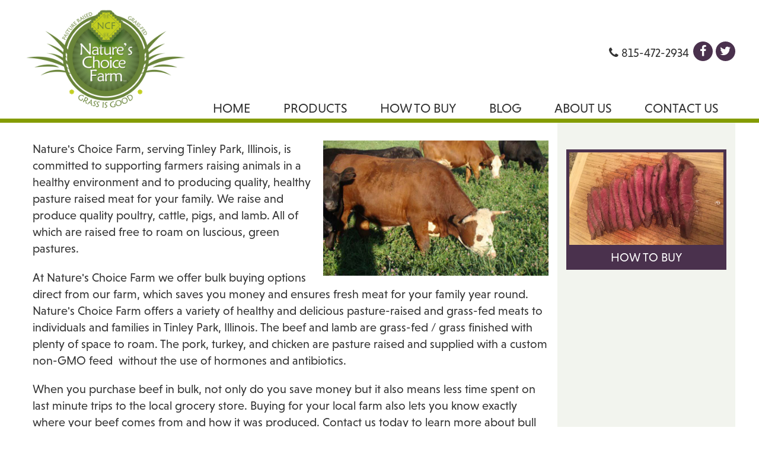

--- FILE ---
content_type: text/html; charset=utf-8
request_url: https://www.natureschoicefarm.com/areas-we-serve/tinley-park
body_size: 5744
content:
<!DOCTYPE html>
<html lang="en-GB" dir="ltr">
        <head>
    
            <meta name="viewport" content="width=device-width, initial-scale=1.0">
        <meta http-equiv="X-UA-Compatible" content="IE=edge" />
        

                <link rel="icon" type="image/x-icon" href="/" />
        
                <link rel="apple-touch-icon" sizes="180x180" href="/images/images/branding/touch-icon.png">
        <link rel="icon" sizes="192x192" href="/images/images/branding/touch-icon.png">
            
    <meta charset="utf-8" />
	<base href="https://www.natureschoicefarm.com/areas-we-serve/tinley-park" />
	<meta name="author" content="Super User" />
	<meta name="generator" content="Joomla! - Open Source Content Management" />
	<title>Tinley Park - Nature's Choice Farm</title>
	<link href="https://www.natureschoicefarm.com/3w3" rel="shortlink" />
	<link href="/plugins/system/jce/css/content.css?badb4208be409b1335b815dde676300e" rel="stylesheet" />
	<link href="/plugins/system/rokbox/assets/styles/rokbox.css" rel="stylesheet" />
	<link href="/media/gantry5/assets/css/font-awesome.min.css" rel="stylesheet" />
	<link href="/media/gantry5/engines/nucleus/css-compiled/nucleus.css" rel="stylesheet" />
	<link href="/templates/rt_interstellar/custom/css-compiled/interstellar_90.css" rel="stylesheet" />
	<link href="/media/gantry5/assets/css/bootstrap-gantry.css" rel="stylesheet" />
	<link href="/media/gantry5/engines/nucleus/css-compiled/joomla.css" rel="stylesheet" />
	<link href="/media/jui/css/icomoon.css" rel="stylesheet" />
	<link href="/templates/rt_interstellar/custom/css-compiled/interstellar-joomla_90.css" rel="stylesheet" />
	<link href="/templates/rt_interstellar/custom/css-compiled/custom_90.css" rel="stylesheet" />
	<link href="/templates/rt_interstellar/css/animate.css" rel="stylesheet" />
	<link href="https://use.typekit.net/yaw7oya.css" rel="stylesheet" />
	<link href="https://www.natureschoicefarm.com/libraries/cegcore2/assets/semantic-ui/reset.inline.min.css" rel="stylesheet" />
	<link href="https://www.natureschoicefarm.com/libraries/cegcore2/assets/semantic-ui/site.inline.min.css" rel="stylesheet" />
	<link href="https://www.natureschoicefarm.com/libraries/cegcore2/assets/semantic-ui/semantic.min.css" rel="stylesheet" />
	<link href="https://www.natureschoicefarm.com/libraries/cegcore2/assets/semantic-ui/text.css" rel="stylesheet" />
	<link href="https://www.natureschoicefarm.com/libraries/cegcore2/assets/semantic-ui/fixes.semantic.css" rel="stylesheet" />
	<style>
#blankBM620{overflow:hidden;width:100%;
background:#}.ui.form input{box-sizing:border-box;}
	</style>
	<script type="application/json" class="joomla-script-options new">{"csrf.token":"52157e11fe41df15ba30878881ed785e","system.paths":{"root":"","base":""}}</script>
	<script src="/media/jui/js/jquery.min.js?f6e2dbceb3bb949ba7315f30cba78b00"></script>
	<script src="/media/jui/js/jquery-noconflict.js?f6e2dbceb3bb949ba7315f30cba78b00"></script>
	<script src="/media/jui/js/jquery-migrate.min.js?f6e2dbceb3bb949ba7315f30cba78b00"></script>
	<script src="/media/system/js/core.js?f6e2dbceb3bb949ba7315f30cba78b00"></script>
	<script src="/plugins/system/rokbox/assets/js/rokbox.js"></script>
	<script src="/media/jui/js/bootstrap.min.js?f6e2dbceb3bb949ba7315f30cba78b00"></script>
	<script src="https://www.googletagmanager.com/gtag/js?id=G-8TSHQCETEV" async></script>
	<script src="https://www.googletagmanager.com/gtag/js?id=UA-33439004-25" async></script>
	<script src="/templates/rt_interstellar/js/flexslider.js"></script>
	<script src="/templates/rt_interstellar/js/enllax.js"></script>
	<script src="https://www.natureschoicefarm.com/libraries/cegcore2/assets/semantic-ui/semantic.min.js"></script>
	<script src="https://www.natureschoicefarm.com/libraries/cegcore2/assets/js/g2.js"></script>
	<script src="https://www.natureschoicefarm.com/libraries/cegcore2/assets/js/g2.boot.js"></script>
	<script src="https://www.google.com/recaptcha/api.js?hl=en"></script>
	<script src="https://www.natureschoicefarm.com/libraries/cegcore2/assets/js/g2.forms.js"></script>
	<script src="https://www.natureschoicefarm.com/libraries/cegcore2/assets/jquery/jquery.inputmask.js"></script>
	<script>
jQuery(window).on('load',  function() {
				
			});if (typeof RokBoxSettings == 'undefined') RokBoxSettings = {pc: '100'};      window.dataLayer = window.dataLayer || [];
      function gtag(){dataLayer.push(arguments);}
      gtag('js', new Date());

      gtag('config', 'G-8TSHQCETEV');

                window.dataLayer = window.dataLayer || [];
      function gtag(){dataLayer.push(arguments);}
      gtag('js', new Date());

      gtag('config', 'UA-33439004-25');

          function do_nothing() { return; }
			jQuery(document).ready(function($){
				$.G2.boot.ready();
			});
		
setInterval(function(){jQuery.get("https://www.natureschoicefarm.com/areas-we-serve/tinley-park");}, 300000);

	jQuery(document).ready(function($){
		$.G2.forms.invisible();
		
		$('body').on('contentChange.form', 'form', function(e){
			e.stopPropagation();
			$.G2.forms.ready($(this));
		});
		
		$('form').trigger('contentChange.form');
	});



	</script>
	
	<script type="text/javascript">
		jQuery(document).ready(function($){$("div.G2-joomla").trigger("contentChange");});
		</script>

    <!--[if (gte IE 8)&(lte IE 9)]>
        <script type="text/javascript" src="/media/gantry5/assets/js/html5shiv-printshiv.min.js"></script>
        <link rel="stylesheet" href="/media/gantry5/engines/nucleus/css/nucleus-ie9.css" type="text/css"/>
        <script type="text/javascript" src="/media/gantry5/assets/js/matchmedia.polyfill.js"></script>
        <![endif]-->
                        
</head>

    <body class="gantry site com_content view-article no-layout no-task dir-ltr itemid-634 outline-90 g-offcanvas-right g-default g-style-preset1">
        
                    

        <div id="g-offcanvas"  data-g-offcanvas-swipe="1" data-g-offcanvas-css3="1">
                        <div class="g-grid">                        

        <div class="g-block size-100">
             <div id="mobile-menu-6225-particle" class="g-content g-particle">            <div id="g-mobilemenu-container" data-g-menu-breakpoint="48rem"></div>
            </div>
        </div>
            </div>
    </div>
        <div id="g-page-surround">
            <div class="g-offcanvas-hide g-offcanvas-toggle" role="navigation" data-offcanvas-toggle aria-controls="g-offcanvas" aria-expanded="false"><i class="fa fa-fw fa-bars"></i></div>                        

                                            
                <section id="g-top">
                <div class="g-container">                                <div class="g-grid">                        

        <div class="g-block size-100">
             <div class="g-system-messages">
                                            
<div id="system-message-container">
    </div>

            
    </div>
        </div>
            </div>
            </div>
        
    </section>
                
                                
                
    
                <section id="g-container-nav" class="g-wrapper">
                <div class="g-container g-flushed">                    <div class="g-grid">                        

        <div id="navleft" class="g-block size-23 navleft">
             <section id="g-navleft" class="navleft">
                                        <div class="g-grid">                        

        <div id="logo" class="g-block size-100 logo">
             <div id="logo-8043-particle" class="g-content g-particle">            <a href="/" target="_self" title="" aria-label="" rel="home" class="g-logo">
                        <img src="/templates/rt_interstellar/custom/images/images/branding/logo-22.png"  alt="" />
            </a>
            </div>
        </div>
            </div>
            
    </section>
        </div>
                    

        <div id="navright" class="g-block size-77 navright">
             <section id="g-navright" class="navright">
                                        <div class="g-grid">                        

        <div class="g-block size-100 social-address">
             <div class="g-content">
                                    <div class="platform-content"><div class="moduletable ">
						
<!-- Blank250 Starts Here -->
<div id="blankBM620" >
    <div id="holderBM620">
        <div id="innerBM620">
            <!-- START: Articles Anywhere --><div>
                
<div id="socialtop" class="g-block size-100 align-left socialtop">
<div id="social-8548-particle" class="g-content g-particle">
<div class="g-social ">
<div class="numbers">
<div><a href="tel:1815-472-2934" title="815-472-2934" aria-label="815-472-2934"><span class="fa fa-phone"></span><span class="g-social-text">815-472-2934</span></a>
<a class="socialicon" href="https://www.facebook.com/naturechoicefarm/" target="_blank"> <span class="fa fa-facebook fa-fw"></span><span class="g-social-text"></span></a>
<a class="socialicon" href="https://twitter.com/NaturesChoiceF" target="_blank"> <span class="fa fa-twitter fa-fw"></span><span class="g-social-text"></span></a>
  </div>
</div>
</div>
</div>
</div>

            </div>
<!-- END: Articles Anywhere -->
            <div>
            
            </div>
            <div>
                
            </div>
        </div>
    </div>
</div>
<!-- Blank250 Ends Here -->		</div></div>
            
        </div>
        </div>
            </div>
                            <div class="g-grid">                        

        <div class="g-block size-100">
             <div id="menu-5214-particle" class="g-content g-particle">            <nav class="g-main-nav" data-g-hover-expand="true">
        <ul class="g-toplevel">
                                                                                                        
        
                        
        
                
        <li class="g-menu-item g-menu-item-type-component g-menu-item-101 g-standard  ">
            <a class="g-menu-item-container" href="/">
                                                                <span class="g-menu-item-content">
                                    <span class="g-menu-item-title">Home</span>
            
                    </span>
                                                </a>
                                </li>
    
                                                                                        
        
                        
        
                
        <li class="g-menu-item g-menu-item-type-component g-menu-item-299 g-parent g-standard g-menu-item-link-parent ">
            <a class="g-menu-item-container" href="/products/">
                                                                <span class="g-menu-item-content">
                                    <span class="g-menu-item-title">Products</span>
            
                    </span>
                    <span class="g-menu-parent-indicator" data-g-menuparent=""></span>                            </a>
                                                        <ul class="g-dropdown g-inactive g-fade g-dropdown-right">
            <li class="g-dropdown-column">
                        <div class="g-grid">
                        <div class="g-block size-100">
            <ul class="g-sublevel">
                <li class="g-level-1 g-go-back">
                    <a class="g-menu-item-container" href="#" data-g-menuparent=""><span>Back</span></a>
                </li>
                                                                                                            
        
                        
        
                
        <li class="g-menu-item g-menu-item-type-component g-menu-item-623  ">
            <a class="g-menu-item-container" href="/products/chicken/">
                                                                <span class="g-menu-item-content">
                                    <span class="g-menu-item-title">Chicken</span>
            
                    </span>
                                                </a>
                                </li>
    
                                                                                        
        
                        
        
                
        <li class="g-menu-item g-menu-item-type-component g-menu-item-624  ">
            <a class="g-menu-item-container" href="/products/grass-fed-lamb/">
                                                                <span class="g-menu-item-content">
                                    <span class="g-menu-item-title">Grass Fed Lamb</span>
            
                    </span>
                                                </a>
                                </li>
    
                                                                                        
        
                        
        
                
        <li class="g-menu-item g-menu-item-type-component g-menu-item-625  ">
            <a class="g-menu-item-container" href="/products/grass-fed-beef/">
                                                                <span class="g-menu-item-content">
                                    <span class="g-menu-item-title">Grass Fed Beef</span>
            
                    </span>
                                                </a>
                                </li>
    
                                                                                        
        
                        
        
                
        <li class="g-menu-item g-menu-item-type-component g-menu-item-626  ">
            <a class="g-menu-item-container" href="/products/pork/">
                                                                <span class="g-menu-item-content">
                                    <span class="g-menu-item-title">Pork</span>
            
                    </span>
                                                </a>
                                </li>
    
                                                                                        
        
                        
        
                
        <li class="g-menu-item g-menu-item-type-component g-menu-item-629  ">
            <a class="g-menu-item-container" href="/products/turkey/">
                                                                <span class="g-menu-item-content">
                                    <span class="g-menu-item-title">Turkey</span>
            
                    </span>
                                                </a>
                                </li>
    
    
            </ul>
        </div>
            </div>

            </li>
        </ul>
            </li>
    
                                                                                        
        
                        
        
                
        <li class="g-menu-item g-menu-item-type-component g-menu-item-619 g-standard  ">
            <a class="g-menu-item-container" href="/how-to-buy/">
                                                                <span class="g-menu-item-content">
                                    <span class="g-menu-item-title">How to Buy</span>
            
                    </span>
                                                </a>
                                </li>
    
                                                                                        
        
                        
        
                
        <li class="g-menu-item g-menu-item-type-component g-menu-item-686 g-standard  ">
            <a class="g-menu-item-container" href="/blog/">
                                                                <span class="g-menu-item-content">
                                    <span class="g-menu-item-title">Blog</span>
            
                    </span>
                                                </a>
                                </li>
    
                                                                                        
        
                        
        
                
        <li class="g-menu-item g-menu-item-type-component g-menu-item-428 g-standard  ">
            <a class="g-menu-item-container" href="/about-us/">
                                                                <span class="g-menu-item-content">
                                    <span class="g-menu-item-title">About Us</span>
            
                    </span>
                                                </a>
                                </li>
    
                                                                                        
        
                        
        
                
        <li class="g-menu-item g-menu-item-type-component g-menu-item-252 g-standard  ">
            <a class="g-menu-item-container" href="/contact-us/">
                                                                <span class="g-menu-item-content">
                                    <span class="g-menu-item-title">Contact Us</span>
            
                    </span>
                                                </a>
                                </li>
    
    
        </ul>
    </nav>
            </div>
        </div>
            </div>
            
    </section>
        </div>
            </div>
    </div>
        
    </section>
    
                                
                <section id="g-slideshow" class="g-flushed">
                <div class="g-container">                                <div class="g-grid">                        

        <div class="g-block size-100">
             <div class="g-content">
                                    <div class="moduletable ">
						<div id="module-flexslider-655-particle" class="g-particle"><div class="">
        
        
            <div class="g-flexslider g-flexslider-slideshow">
                <div id="g-flexslider-slideshow-module-flexslider-655" class="g-flexslider-slideshow-container">
                    <div class="g-flexslider-slideshow-slides">

                                                    <div class="g-flexslider-item-container g-flexslider-slideshow-item-container">
                                <div class="g-flexslider-slideshow-item" style="background-image: url('/images/images/hero/areas-we-serve/tinley-park.jpg');">
                                    <div class="g-flexslider-slideshow-item-content-container">
                                        <div class="g-flexslider-slideshow-item-overlay" >
                                            <div class="g-flexslider-slideshow-item-content">
                                                                                                <div class="g-flexslider-slideshow-item-title">Tinley Park</div>                                                                                                                                            </div>
                                        </div>
                                    </div>
                                </div>
                            </div>
                        
                    </div>
                </div>
            </div>

        
    </div></div>		</div>
            
        </div>
        </div>
            </div>
            </div>
        
    </section>
                
                                
                
    
                <section id="g-container-4448" class="g-wrapper">
                <div class="g-container">                    <div class="g-grid">                        

        <div class="g-block size-75 equal-height">
             <section id="g-mainbar">
                                        <div class="g-grid">                        

        <div class="g-block size-100">
             <div class="g-content">
                                                            <div class="platform-content row-fluid"><div class="span12"><div class="item-page" itemscope itemtype="https://schema.org/Article">
	<meta itemprop="inLanguage" content="en-GB" />
	
		
						
		
	
	
		
							<div class="pull-right item-image"> <img
		 src="/images/images/content/areas-we-serve/tinley-park.jpg" alt="" itemprop="image"/> </div>
			<div itemprop="articleBody">
		<!-- sh404sef_tag_description [base64] /sh404sef_tag_description --><p>Nature's Choice Farm, serving Tinley Park, Illinois, is committed to supporting farmers raising animals in a healthy environment and to producing quality, healthy pasture raised meat for your family. We raise and produce quality poultry, cattle, pigs, and lamb. All of which are raised free to roam on luscious, green pastures.</p>
<p>At Nature's Choice Farm we offer bulk buying options direct from our farm, which saves you money and ensures fresh meat for your family year round. Nature's Choice Farm offers a variety of healthy and delicious pasture-raised and grass-fed meats to individuals and families in Tinley Park, Illinois. The beef and lamb are grass-fed / grass finished with plenty of space to roam. The pork, turkey, and chicken are pasture raised and supplied with a custom non-GMO feed&nbsp; without the use of hormones and antibiotics. </p>
<p>When you purchase beef in bulk, not only do you save money but it also means less time spent on last minute trips to the local grocery store. Buying for your local farm also lets you know exactly where your beef comes from and how it was produced. Contact us today to learn more about bull buying from our farm in Tinley Park, Illinois.</p>
<hr />
<p><div class="semanticui-body G2-joomla chronoforms  index">
	<form action="https://www.natureschoicefarm.com/areas-we-serve/tinley-park?chronoform=ContactUs&event=submit" method="post" name="display-section1" id="display-section1" data-id="display-section1" class="ui form G2-form" data-valloc="inline" enctype="multipart/form-data" data-dtask="send/self" data-result="replace/self" data-subanimation="1">
	<div class="field hidelabel " ><label for="firstname" >First Name:</label>
<input data-validationrules='{"identifier":"firstname-main","rules":[{"type":"required","prompt":"First Name"}]}' data-validate="firstname-main" placeholder="First Name" name="firstname" id="firstname" value="" type="text" /></div><div class="field hidelabel " ><label for="lastname" >Last Name:</label>
<input placeholder="Last Name" name="lastname" id="lastname" value="" type="text" /></div><div class="field hidelabel " ><label for="phonenumber" >Phone Number:</label>
<input data-inputmask="'mask':'(999) 999-9999'" data-validationrules='{"identifier":"phonenumber-main","rules":[{"type":"required","prompt":"Phone Number"}]}' data-validate="phonenumber-main" placeholder="Phone Number" name="phonenumber" id="phonenumber" value="" type="text" /></div><div class="field hidelabel " ><label for="emailaddress" >E-mail Address:</label>
<input data-validationrules='{"identifier":"emailaddress-main","rules":[{"type":"required","prompt":"E-mail Address"},{"type":"email","prompt":"E-mail Address"}]}' data-validate="emailaddress-main" placeholder="E-mail Address" name="emailaddress" id="emailaddress" value="" type="text" /></div><div class="field fullwidth hidelabel " ><label for="moreinfo" >Message:</label>
<textarea data-validationrules='{"identifier":"moreinfo-main","rules":[{"type":"required","prompt":"Message"}]}' data-validate="moreinfo-main" rows="5" name="message" id="moreinfo" placeholder="Message" type="textarea" data-rows="5" ></textarea></div><div class="field required" ><div id="google_nocaptcha7" ><div class="g-recaptcha" data-sitekey="6LfLq_UaAAAAAGZgiaptTgAt-TxbiM-4ig5_ange" data-theme="light"></div></div></div><button type="submit" name="submitbutton" id="submitbutton" value="" data-selections="0" data-message="Please make a selection from the list" class="ui button" >Send</button>	</form>

</div><a href="http://www.chronoengine.com/" target="_blank" class="chronoforms6_credits">Form by ChronoForms - ChronoEngine.com</a></p> 	</div>

	
							</div></div></div>
    
            
    </div>
        </div>
            </div>
            
    </section>
        </div>
                    

        <div class="g-block size-25 equal-height">
             <aside id="g-aside">
                                        <div class="g-grid">                        

        <div class="g-block size-100">
             <div class="g-content">
                                    <div class="platform-content"><div class="moduletable ">
						

<div class="custom"  >
	<p><a href="/how-to-buy/" class="calltoactionsidebar button"><img src="/images/images/call-to-action/how-to-buy.jpg" alt="Get a Quote" width="735" height="441" />How To Buy</a></p></div>
		</div></div>
            
        </div>
        </div>
            </div>
            
    </aside>
        </div>
            </div>
    </div>
        
    </section>
    
                                
                <section id="g-copyright" class="g-mobile-center-compact g-flushed">
                <div class="g-container">                                <div class="g-grid">                        

        <div class="g-block size-100 cities">
             <div class="g-content">
                                    <div class="platform-content"><div class="moduletable ">
							<h3 class="g-title">Areas We Serve</h3>
						<ul class="nav menu mod-list">
<li class="item-631"><a href="/areas-we-serve/grant-park" >Grant Park</a></li><li class="item-632"><a href="/areas-we-serve/frankfort" >Frankfort</a></li><li class="item-633"><a href="/areas-we-serve/flossmoor" >Flossmoor</a></li><li class="item-634 current active"><a href="/areas-we-serve/tinley-park" >Tinley Park</a></li><li class="item-638"><a href="/areas-we-serve/country-club-hills" >Country Club Hills</a></li><li class="item-636"><a href="/areas-we-serve/lansing" >Lansing</a></li></ul>
		</div></div>
            
        </div>
        </div>
            </div>
                            <div class="g-grid">                        

        <div class="g-block size-15 privacypolicymenu">
             <div id="custom-4847-particle" class="g-content g-particle">            <a href="/privacy-policy/">Privacy Policy</a>
            </div>
        </div>
                    

        <div class="g-block size-85">
             <div id="branding-3146-particle" class="g-content g-particle">            <div class="g-branding g-branding">
    &copy; <script type="text/javascript" language="javascript">
var today = new Date()
var year = today.getFullYear()
document.write(year)
</script> Nature's Choice Farm. All Rights Reserved. Website <a href="https://www.yourpathfinder.io/services/" target="_blank"> <span>Designed and Developed</span> <strong>by</strong> <img src="https://www.yourpathfinder.io/wp-content/themes/rt_interstellar/custom/images/branding/logo.png" alt="Pathfinder"></a>
</div>
            </div>
        </div>
            </div>
            </div>
        
    </section>
            
                        

        </div>
                    

                        <script type="text/javascript" src="/media/gantry5/assets/js/main.js"></script>
    <script type="text/javascript">
            jQuery(document).ready(function () {
                jQuery('#g-flexslider-slideshow-module-flexslider-655').flexslider({
                    selector: ".g-flexslider-slideshow-slides > .g-flexslider-slideshow-item-container",
                    animation: "slide",
                    prevText: "",
                    nextText: "",
                                        rtl: false,
                                                            pauseOnHover: true,
                                                            slideshow: true,
                    slideshowSpeed: 5000
                                    });
            });
        </script>
    

    

        
    </body>
</html>


--- FILE ---
content_type: text/html; charset=utf-8
request_url: https://www.google.com/recaptcha/api2/anchor?ar=1&k=6LfLq_UaAAAAAGZgiaptTgAt-TxbiM-4ig5_ange&co=aHR0cHM6Ly93d3cubmF0dXJlc2Nob2ljZWZhcm0uY29tOjQ0Mw..&hl=en&v=PoyoqOPhxBO7pBk68S4YbpHZ&theme=light&size=normal&anchor-ms=20000&execute-ms=30000&cb=3wuq6618i7i6
body_size: 49371
content:
<!DOCTYPE HTML><html dir="ltr" lang="en"><head><meta http-equiv="Content-Type" content="text/html; charset=UTF-8">
<meta http-equiv="X-UA-Compatible" content="IE=edge">
<title>reCAPTCHA</title>
<style type="text/css">
/* cyrillic-ext */
@font-face {
  font-family: 'Roboto';
  font-style: normal;
  font-weight: 400;
  font-stretch: 100%;
  src: url(//fonts.gstatic.com/s/roboto/v48/KFO7CnqEu92Fr1ME7kSn66aGLdTylUAMa3GUBHMdazTgWw.woff2) format('woff2');
  unicode-range: U+0460-052F, U+1C80-1C8A, U+20B4, U+2DE0-2DFF, U+A640-A69F, U+FE2E-FE2F;
}
/* cyrillic */
@font-face {
  font-family: 'Roboto';
  font-style: normal;
  font-weight: 400;
  font-stretch: 100%;
  src: url(//fonts.gstatic.com/s/roboto/v48/KFO7CnqEu92Fr1ME7kSn66aGLdTylUAMa3iUBHMdazTgWw.woff2) format('woff2');
  unicode-range: U+0301, U+0400-045F, U+0490-0491, U+04B0-04B1, U+2116;
}
/* greek-ext */
@font-face {
  font-family: 'Roboto';
  font-style: normal;
  font-weight: 400;
  font-stretch: 100%;
  src: url(//fonts.gstatic.com/s/roboto/v48/KFO7CnqEu92Fr1ME7kSn66aGLdTylUAMa3CUBHMdazTgWw.woff2) format('woff2');
  unicode-range: U+1F00-1FFF;
}
/* greek */
@font-face {
  font-family: 'Roboto';
  font-style: normal;
  font-weight: 400;
  font-stretch: 100%;
  src: url(//fonts.gstatic.com/s/roboto/v48/KFO7CnqEu92Fr1ME7kSn66aGLdTylUAMa3-UBHMdazTgWw.woff2) format('woff2');
  unicode-range: U+0370-0377, U+037A-037F, U+0384-038A, U+038C, U+038E-03A1, U+03A3-03FF;
}
/* math */
@font-face {
  font-family: 'Roboto';
  font-style: normal;
  font-weight: 400;
  font-stretch: 100%;
  src: url(//fonts.gstatic.com/s/roboto/v48/KFO7CnqEu92Fr1ME7kSn66aGLdTylUAMawCUBHMdazTgWw.woff2) format('woff2');
  unicode-range: U+0302-0303, U+0305, U+0307-0308, U+0310, U+0312, U+0315, U+031A, U+0326-0327, U+032C, U+032F-0330, U+0332-0333, U+0338, U+033A, U+0346, U+034D, U+0391-03A1, U+03A3-03A9, U+03B1-03C9, U+03D1, U+03D5-03D6, U+03F0-03F1, U+03F4-03F5, U+2016-2017, U+2034-2038, U+203C, U+2040, U+2043, U+2047, U+2050, U+2057, U+205F, U+2070-2071, U+2074-208E, U+2090-209C, U+20D0-20DC, U+20E1, U+20E5-20EF, U+2100-2112, U+2114-2115, U+2117-2121, U+2123-214F, U+2190, U+2192, U+2194-21AE, U+21B0-21E5, U+21F1-21F2, U+21F4-2211, U+2213-2214, U+2216-22FF, U+2308-230B, U+2310, U+2319, U+231C-2321, U+2336-237A, U+237C, U+2395, U+239B-23B7, U+23D0, U+23DC-23E1, U+2474-2475, U+25AF, U+25B3, U+25B7, U+25BD, U+25C1, U+25CA, U+25CC, U+25FB, U+266D-266F, U+27C0-27FF, U+2900-2AFF, U+2B0E-2B11, U+2B30-2B4C, U+2BFE, U+3030, U+FF5B, U+FF5D, U+1D400-1D7FF, U+1EE00-1EEFF;
}
/* symbols */
@font-face {
  font-family: 'Roboto';
  font-style: normal;
  font-weight: 400;
  font-stretch: 100%;
  src: url(//fonts.gstatic.com/s/roboto/v48/KFO7CnqEu92Fr1ME7kSn66aGLdTylUAMaxKUBHMdazTgWw.woff2) format('woff2');
  unicode-range: U+0001-000C, U+000E-001F, U+007F-009F, U+20DD-20E0, U+20E2-20E4, U+2150-218F, U+2190, U+2192, U+2194-2199, U+21AF, U+21E6-21F0, U+21F3, U+2218-2219, U+2299, U+22C4-22C6, U+2300-243F, U+2440-244A, U+2460-24FF, U+25A0-27BF, U+2800-28FF, U+2921-2922, U+2981, U+29BF, U+29EB, U+2B00-2BFF, U+4DC0-4DFF, U+FFF9-FFFB, U+10140-1018E, U+10190-1019C, U+101A0, U+101D0-101FD, U+102E0-102FB, U+10E60-10E7E, U+1D2C0-1D2D3, U+1D2E0-1D37F, U+1F000-1F0FF, U+1F100-1F1AD, U+1F1E6-1F1FF, U+1F30D-1F30F, U+1F315, U+1F31C, U+1F31E, U+1F320-1F32C, U+1F336, U+1F378, U+1F37D, U+1F382, U+1F393-1F39F, U+1F3A7-1F3A8, U+1F3AC-1F3AF, U+1F3C2, U+1F3C4-1F3C6, U+1F3CA-1F3CE, U+1F3D4-1F3E0, U+1F3ED, U+1F3F1-1F3F3, U+1F3F5-1F3F7, U+1F408, U+1F415, U+1F41F, U+1F426, U+1F43F, U+1F441-1F442, U+1F444, U+1F446-1F449, U+1F44C-1F44E, U+1F453, U+1F46A, U+1F47D, U+1F4A3, U+1F4B0, U+1F4B3, U+1F4B9, U+1F4BB, U+1F4BF, U+1F4C8-1F4CB, U+1F4D6, U+1F4DA, U+1F4DF, U+1F4E3-1F4E6, U+1F4EA-1F4ED, U+1F4F7, U+1F4F9-1F4FB, U+1F4FD-1F4FE, U+1F503, U+1F507-1F50B, U+1F50D, U+1F512-1F513, U+1F53E-1F54A, U+1F54F-1F5FA, U+1F610, U+1F650-1F67F, U+1F687, U+1F68D, U+1F691, U+1F694, U+1F698, U+1F6AD, U+1F6B2, U+1F6B9-1F6BA, U+1F6BC, U+1F6C6-1F6CF, U+1F6D3-1F6D7, U+1F6E0-1F6EA, U+1F6F0-1F6F3, U+1F6F7-1F6FC, U+1F700-1F7FF, U+1F800-1F80B, U+1F810-1F847, U+1F850-1F859, U+1F860-1F887, U+1F890-1F8AD, U+1F8B0-1F8BB, U+1F8C0-1F8C1, U+1F900-1F90B, U+1F93B, U+1F946, U+1F984, U+1F996, U+1F9E9, U+1FA00-1FA6F, U+1FA70-1FA7C, U+1FA80-1FA89, U+1FA8F-1FAC6, U+1FACE-1FADC, U+1FADF-1FAE9, U+1FAF0-1FAF8, U+1FB00-1FBFF;
}
/* vietnamese */
@font-face {
  font-family: 'Roboto';
  font-style: normal;
  font-weight: 400;
  font-stretch: 100%;
  src: url(//fonts.gstatic.com/s/roboto/v48/KFO7CnqEu92Fr1ME7kSn66aGLdTylUAMa3OUBHMdazTgWw.woff2) format('woff2');
  unicode-range: U+0102-0103, U+0110-0111, U+0128-0129, U+0168-0169, U+01A0-01A1, U+01AF-01B0, U+0300-0301, U+0303-0304, U+0308-0309, U+0323, U+0329, U+1EA0-1EF9, U+20AB;
}
/* latin-ext */
@font-face {
  font-family: 'Roboto';
  font-style: normal;
  font-weight: 400;
  font-stretch: 100%;
  src: url(//fonts.gstatic.com/s/roboto/v48/KFO7CnqEu92Fr1ME7kSn66aGLdTylUAMa3KUBHMdazTgWw.woff2) format('woff2');
  unicode-range: U+0100-02BA, U+02BD-02C5, U+02C7-02CC, U+02CE-02D7, U+02DD-02FF, U+0304, U+0308, U+0329, U+1D00-1DBF, U+1E00-1E9F, U+1EF2-1EFF, U+2020, U+20A0-20AB, U+20AD-20C0, U+2113, U+2C60-2C7F, U+A720-A7FF;
}
/* latin */
@font-face {
  font-family: 'Roboto';
  font-style: normal;
  font-weight: 400;
  font-stretch: 100%;
  src: url(//fonts.gstatic.com/s/roboto/v48/KFO7CnqEu92Fr1ME7kSn66aGLdTylUAMa3yUBHMdazQ.woff2) format('woff2');
  unicode-range: U+0000-00FF, U+0131, U+0152-0153, U+02BB-02BC, U+02C6, U+02DA, U+02DC, U+0304, U+0308, U+0329, U+2000-206F, U+20AC, U+2122, U+2191, U+2193, U+2212, U+2215, U+FEFF, U+FFFD;
}
/* cyrillic-ext */
@font-face {
  font-family: 'Roboto';
  font-style: normal;
  font-weight: 500;
  font-stretch: 100%;
  src: url(//fonts.gstatic.com/s/roboto/v48/KFO7CnqEu92Fr1ME7kSn66aGLdTylUAMa3GUBHMdazTgWw.woff2) format('woff2');
  unicode-range: U+0460-052F, U+1C80-1C8A, U+20B4, U+2DE0-2DFF, U+A640-A69F, U+FE2E-FE2F;
}
/* cyrillic */
@font-face {
  font-family: 'Roboto';
  font-style: normal;
  font-weight: 500;
  font-stretch: 100%;
  src: url(//fonts.gstatic.com/s/roboto/v48/KFO7CnqEu92Fr1ME7kSn66aGLdTylUAMa3iUBHMdazTgWw.woff2) format('woff2');
  unicode-range: U+0301, U+0400-045F, U+0490-0491, U+04B0-04B1, U+2116;
}
/* greek-ext */
@font-face {
  font-family: 'Roboto';
  font-style: normal;
  font-weight: 500;
  font-stretch: 100%;
  src: url(//fonts.gstatic.com/s/roboto/v48/KFO7CnqEu92Fr1ME7kSn66aGLdTylUAMa3CUBHMdazTgWw.woff2) format('woff2');
  unicode-range: U+1F00-1FFF;
}
/* greek */
@font-face {
  font-family: 'Roboto';
  font-style: normal;
  font-weight: 500;
  font-stretch: 100%;
  src: url(//fonts.gstatic.com/s/roboto/v48/KFO7CnqEu92Fr1ME7kSn66aGLdTylUAMa3-UBHMdazTgWw.woff2) format('woff2');
  unicode-range: U+0370-0377, U+037A-037F, U+0384-038A, U+038C, U+038E-03A1, U+03A3-03FF;
}
/* math */
@font-face {
  font-family: 'Roboto';
  font-style: normal;
  font-weight: 500;
  font-stretch: 100%;
  src: url(//fonts.gstatic.com/s/roboto/v48/KFO7CnqEu92Fr1ME7kSn66aGLdTylUAMawCUBHMdazTgWw.woff2) format('woff2');
  unicode-range: U+0302-0303, U+0305, U+0307-0308, U+0310, U+0312, U+0315, U+031A, U+0326-0327, U+032C, U+032F-0330, U+0332-0333, U+0338, U+033A, U+0346, U+034D, U+0391-03A1, U+03A3-03A9, U+03B1-03C9, U+03D1, U+03D5-03D6, U+03F0-03F1, U+03F4-03F5, U+2016-2017, U+2034-2038, U+203C, U+2040, U+2043, U+2047, U+2050, U+2057, U+205F, U+2070-2071, U+2074-208E, U+2090-209C, U+20D0-20DC, U+20E1, U+20E5-20EF, U+2100-2112, U+2114-2115, U+2117-2121, U+2123-214F, U+2190, U+2192, U+2194-21AE, U+21B0-21E5, U+21F1-21F2, U+21F4-2211, U+2213-2214, U+2216-22FF, U+2308-230B, U+2310, U+2319, U+231C-2321, U+2336-237A, U+237C, U+2395, U+239B-23B7, U+23D0, U+23DC-23E1, U+2474-2475, U+25AF, U+25B3, U+25B7, U+25BD, U+25C1, U+25CA, U+25CC, U+25FB, U+266D-266F, U+27C0-27FF, U+2900-2AFF, U+2B0E-2B11, U+2B30-2B4C, U+2BFE, U+3030, U+FF5B, U+FF5D, U+1D400-1D7FF, U+1EE00-1EEFF;
}
/* symbols */
@font-face {
  font-family: 'Roboto';
  font-style: normal;
  font-weight: 500;
  font-stretch: 100%;
  src: url(//fonts.gstatic.com/s/roboto/v48/KFO7CnqEu92Fr1ME7kSn66aGLdTylUAMaxKUBHMdazTgWw.woff2) format('woff2');
  unicode-range: U+0001-000C, U+000E-001F, U+007F-009F, U+20DD-20E0, U+20E2-20E4, U+2150-218F, U+2190, U+2192, U+2194-2199, U+21AF, U+21E6-21F0, U+21F3, U+2218-2219, U+2299, U+22C4-22C6, U+2300-243F, U+2440-244A, U+2460-24FF, U+25A0-27BF, U+2800-28FF, U+2921-2922, U+2981, U+29BF, U+29EB, U+2B00-2BFF, U+4DC0-4DFF, U+FFF9-FFFB, U+10140-1018E, U+10190-1019C, U+101A0, U+101D0-101FD, U+102E0-102FB, U+10E60-10E7E, U+1D2C0-1D2D3, U+1D2E0-1D37F, U+1F000-1F0FF, U+1F100-1F1AD, U+1F1E6-1F1FF, U+1F30D-1F30F, U+1F315, U+1F31C, U+1F31E, U+1F320-1F32C, U+1F336, U+1F378, U+1F37D, U+1F382, U+1F393-1F39F, U+1F3A7-1F3A8, U+1F3AC-1F3AF, U+1F3C2, U+1F3C4-1F3C6, U+1F3CA-1F3CE, U+1F3D4-1F3E0, U+1F3ED, U+1F3F1-1F3F3, U+1F3F5-1F3F7, U+1F408, U+1F415, U+1F41F, U+1F426, U+1F43F, U+1F441-1F442, U+1F444, U+1F446-1F449, U+1F44C-1F44E, U+1F453, U+1F46A, U+1F47D, U+1F4A3, U+1F4B0, U+1F4B3, U+1F4B9, U+1F4BB, U+1F4BF, U+1F4C8-1F4CB, U+1F4D6, U+1F4DA, U+1F4DF, U+1F4E3-1F4E6, U+1F4EA-1F4ED, U+1F4F7, U+1F4F9-1F4FB, U+1F4FD-1F4FE, U+1F503, U+1F507-1F50B, U+1F50D, U+1F512-1F513, U+1F53E-1F54A, U+1F54F-1F5FA, U+1F610, U+1F650-1F67F, U+1F687, U+1F68D, U+1F691, U+1F694, U+1F698, U+1F6AD, U+1F6B2, U+1F6B9-1F6BA, U+1F6BC, U+1F6C6-1F6CF, U+1F6D3-1F6D7, U+1F6E0-1F6EA, U+1F6F0-1F6F3, U+1F6F7-1F6FC, U+1F700-1F7FF, U+1F800-1F80B, U+1F810-1F847, U+1F850-1F859, U+1F860-1F887, U+1F890-1F8AD, U+1F8B0-1F8BB, U+1F8C0-1F8C1, U+1F900-1F90B, U+1F93B, U+1F946, U+1F984, U+1F996, U+1F9E9, U+1FA00-1FA6F, U+1FA70-1FA7C, U+1FA80-1FA89, U+1FA8F-1FAC6, U+1FACE-1FADC, U+1FADF-1FAE9, U+1FAF0-1FAF8, U+1FB00-1FBFF;
}
/* vietnamese */
@font-face {
  font-family: 'Roboto';
  font-style: normal;
  font-weight: 500;
  font-stretch: 100%;
  src: url(//fonts.gstatic.com/s/roboto/v48/KFO7CnqEu92Fr1ME7kSn66aGLdTylUAMa3OUBHMdazTgWw.woff2) format('woff2');
  unicode-range: U+0102-0103, U+0110-0111, U+0128-0129, U+0168-0169, U+01A0-01A1, U+01AF-01B0, U+0300-0301, U+0303-0304, U+0308-0309, U+0323, U+0329, U+1EA0-1EF9, U+20AB;
}
/* latin-ext */
@font-face {
  font-family: 'Roboto';
  font-style: normal;
  font-weight: 500;
  font-stretch: 100%;
  src: url(//fonts.gstatic.com/s/roboto/v48/KFO7CnqEu92Fr1ME7kSn66aGLdTylUAMa3KUBHMdazTgWw.woff2) format('woff2');
  unicode-range: U+0100-02BA, U+02BD-02C5, U+02C7-02CC, U+02CE-02D7, U+02DD-02FF, U+0304, U+0308, U+0329, U+1D00-1DBF, U+1E00-1E9F, U+1EF2-1EFF, U+2020, U+20A0-20AB, U+20AD-20C0, U+2113, U+2C60-2C7F, U+A720-A7FF;
}
/* latin */
@font-face {
  font-family: 'Roboto';
  font-style: normal;
  font-weight: 500;
  font-stretch: 100%;
  src: url(//fonts.gstatic.com/s/roboto/v48/KFO7CnqEu92Fr1ME7kSn66aGLdTylUAMa3yUBHMdazQ.woff2) format('woff2');
  unicode-range: U+0000-00FF, U+0131, U+0152-0153, U+02BB-02BC, U+02C6, U+02DA, U+02DC, U+0304, U+0308, U+0329, U+2000-206F, U+20AC, U+2122, U+2191, U+2193, U+2212, U+2215, U+FEFF, U+FFFD;
}
/* cyrillic-ext */
@font-face {
  font-family: 'Roboto';
  font-style: normal;
  font-weight: 900;
  font-stretch: 100%;
  src: url(//fonts.gstatic.com/s/roboto/v48/KFO7CnqEu92Fr1ME7kSn66aGLdTylUAMa3GUBHMdazTgWw.woff2) format('woff2');
  unicode-range: U+0460-052F, U+1C80-1C8A, U+20B4, U+2DE0-2DFF, U+A640-A69F, U+FE2E-FE2F;
}
/* cyrillic */
@font-face {
  font-family: 'Roboto';
  font-style: normal;
  font-weight: 900;
  font-stretch: 100%;
  src: url(//fonts.gstatic.com/s/roboto/v48/KFO7CnqEu92Fr1ME7kSn66aGLdTylUAMa3iUBHMdazTgWw.woff2) format('woff2');
  unicode-range: U+0301, U+0400-045F, U+0490-0491, U+04B0-04B1, U+2116;
}
/* greek-ext */
@font-face {
  font-family: 'Roboto';
  font-style: normal;
  font-weight: 900;
  font-stretch: 100%;
  src: url(//fonts.gstatic.com/s/roboto/v48/KFO7CnqEu92Fr1ME7kSn66aGLdTylUAMa3CUBHMdazTgWw.woff2) format('woff2');
  unicode-range: U+1F00-1FFF;
}
/* greek */
@font-face {
  font-family: 'Roboto';
  font-style: normal;
  font-weight: 900;
  font-stretch: 100%;
  src: url(//fonts.gstatic.com/s/roboto/v48/KFO7CnqEu92Fr1ME7kSn66aGLdTylUAMa3-UBHMdazTgWw.woff2) format('woff2');
  unicode-range: U+0370-0377, U+037A-037F, U+0384-038A, U+038C, U+038E-03A1, U+03A3-03FF;
}
/* math */
@font-face {
  font-family: 'Roboto';
  font-style: normal;
  font-weight: 900;
  font-stretch: 100%;
  src: url(//fonts.gstatic.com/s/roboto/v48/KFO7CnqEu92Fr1ME7kSn66aGLdTylUAMawCUBHMdazTgWw.woff2) format('woff2');
  unicode-range: U+0302-0303, U+0305, U+0307-0308, U+0310, U+0312, U+0315, U+031A, U+0326-0327, U+032C, U+032F-0330, U+0332-0333, U+0338, U+033A, U+0346, U+034D, U+0391-03A1, U+03A3-03A9, U+03B1-03C9, U+03D1, U+03D5-03D6, U+03F0-03F1, U+03F4-03F5, U+2016-2017, U+2034-2038, U+203C, U+2040, U+2043, U+2047, U+2050, U+2057, U+205F, U+2070-2071, U+2074-208E, U+2090-209C, U+20D0-20DC, U+20E1, U+20E5-20EF, U+2100-2112, U+2114-2115, U+2117-2121, U+2123-214F, U+2190, U+2192, U+2194-21AE, U+21B0-21E5, U+21F1-21F2, U+21F4-2211, U+2213-2214, U+2216-22FF, U+2308-230B, U+2310, U+2319, U+231C-2321, U+2336-237A, U+237C, U+2395, U+239B-23B7, U+23D0, U+23DC-23E1, U+2474-2475, U+25AF, U+25B3, U+25B7, U+25BD, U+25C1, U+25CA, U+25CC, U+25FB, U+266D-266F, U+27C0-27FF, U+2900-2AFF, U+2B0E-2B11, U+2B30-2B4C, U+2BFE, U+3030, U+FF5B, U+FF5D, U+1D400-1D7FF, U+1EE00-1EEFF;
}
/* symbols */
@font-face {
  font-family: 'Roboto';
  font-style: normal;
  font-weight: 900;
  font-stretch: 100%;
  src: url(//fonts.gstatic.com/s/roboto/v48/KFO7CnqEu92Fr1ME7kSn66aGLdTylUAMaxKUBHMdazTgWw.woff2) format('woff2');
  unicode-range: U+0001-000C, U+000E-001F, U+007F-009F, U+20DD-20E0, U+20E2-20E4, U+2150-218F, U+2190, U+2192, U+2194-2199, U+21AF, U+21E6-21F0, U+21F3, U+2218-2219, U+2299, U+22C4-22C6, U+2300-243F, U+2440-244A, U+2460-24FF, U+25A0-27BF, U+2800-28FF, U+2921-2922, U+2981, U+29BF, U+29EB, U+2B00-2BFF, U+4DC0-4DFF, U+FFF9-FFFB, U+10140-1018E, U+10190-1019C, U+101A0, U+101D0-101FD, U+102E0-102FB, U+10E60-10E7E, U+1D2C0-1D2D3, U+1D2E0-1D37F, U+1F000-1F0FF, U+1F100-1F1AD, U+1F1E6-1F1FF, U+1F30D-1F30F, U+1F315, U+1F31C, U+1F31E, U+1F320-1F32C, U+1F336, U+1F378, U+1F37D, U+1F382, U+1F393-1F39F, U+1F3A7-1F3A8, U+1F3AC-1F3AF, U+1F3C2, U+1F3C4-1F3C6, U+1F3CA-1F3CE, U+1F3D4-1F3E0, U+1F3ED, U+1F3F1-1F3F3, U+1F3F5-1F3F7, U+1F408, U+1F415, U+1F41F, U+1F426, U+1F43F, U+1F441-1F442, U+1F444, U+1F446-1F449, U+1F44C-1F44E, U+1F453, U+1F46A, U+1F47D, U+1F4A3, U+1F4B0, U+1F4B3, U+1F4B9, U+1F4BB, U+1F4BF, U+1F4C8-1F4CB, U+1F4D6, U+1F4DA, U+1F4DF, U+1F4E3-1F4E6, U+1F4EA-1F4ED, U+1F4F7, U+1F4F9-1F4FB, U+1F4FD-1F4FE, U+1F503, U+1F507-1F50B, U+1F50D, U+1F512-1F513, U+1F53E-1F54A, U+1F54F-1F5FA, U+1F610, U+1F650-1F67F, U+1F687, U+1F68D, U+1F691, U+1F694, U+1F698, U+1F6AD, U+1F6B2, U+1F6B9-1F6BA, U+1F6BC, U+1F6C6-1F6CF, U+1F6D3-1F6D7, U+1F6E0-1F6EA, U+1F6F0-1F6F3, U+1F6F7-1F6FC, U+1F700-1F7FF, U+1F800-1F80B, U+1F810-1F847, U+1F850-1F859, U+1F860-1F887, U+1F890-1F8AD, U+1F8B0-1F8BB, U+1F8C0-1F8C1, U+1F900-1F90B, U+1F93B, U+1F946, U+1F984, U+1F996, U+1F9E9, U+1FA00-1FA6F, U+1FA70-1FA7C, U+1FA80-1FA89, U+1FA8F-1FAC6, U+1FACE-1FADC, U+1FADF-1FAE9, U+1FAF0-1FAF8, U+1FB00-1FBFF;
}
/* vietnamese */
@font-face {
  font-family: 'Roboto';
  font-style: normal;
  font-weight: 900;
  font-stretch: 100%;
  src: url(//fonts.gstatic.com/s/roboto/v48/KFO7CnqEu92Fr1ME7kSn66aGLdTylUAMa3OUBHMdazTgWw.woff2) format('woff2');
  unicode-range: U+0102-0103, U+0110-0111, U+0128-0129, U+0168-0169, U+01A0-01A1, U+01AF-01B0, U+0300-0301, U+0303-0304, U+0308-0309, U+0323, U+0329, U+1EA0-1EF9, U+20AB;
}
/* latin-ext */
@font-face {
  font-family: 'Roboto';
  font-style: normal;
  font-weight: 900;
  font-stretch: 100%;
  src: url(//fonts.gstatic.com/s/roboto/v48/KFO7CnqEu92Fr1ME7kSn66aGLdTylUAMa3KUBHMdazTgWw.woff2) format('woff2');
  unicode-range: U+0100-02BA, U+02BD-02C5, U+02C7-02CC, U+02CE-02D7, U+02DD-02FF, U+0304, U+0308, U+0329, U+1D00-1DBF, U+1E00-1E9F, U+1EF2-1EFF, U+2020, U+20A0-20AB, U+20AD-20C0, U+2113, U+2C60-2C7F, U+A720-A7FF;
}
/* latin */
@font-face {
  font-family: 'Roboto';
  font-style: normal;
  font-weight: 900;
  font-stretch: 100%;
  src: url(//fonts.gstatic.com/s/roboto/v48/KFO7CnqEu92Fr1ME7kSn66aGLdTylUAMa3yUBHMdazQ.woff2) format('woff2');
  unicode-range: U+0000-00FF, U+0131, U+0152-0153, U+02BB-02BC, U+02C6, U+02DA, U+02DC, U+0304, U+0308, U+0329, U+2000-206F, U+20AC, U+2122, U+2191, U+2193, U+2212, U+2215, U+FEFF, U+FFFD;
}

</style>
<link rel="stylesheet" type="text/css" href="https://www.gstatic.com/recaptcha/releases/PoyoqOPhxBO7pBk68S4YbpHZ/styles__ltr.css">
<script nonce="-UweWXDqCZzPksVMZnb1Mw" type="text/javascript">window['__recaptcha_api'] = 'https://www.google.com/recaptcha/api2/';</script>
<script type="text/javascript" src="https://www.gstatic.com/recaptcha/releases/PoyoqOPhxBO7pBk68S4YbpHZ/recaptcha__en.js" nonce="-UweWXDqCZzPksVMZnb1Mw">
      
    </script></head>
<body><div id="rc-anchor-alert" class="rc-anchor-alert"></div>
<input type="hidden" id="recaptcha-token" value="[base64]">
<script type="text/javascript" nonce="-UweWXDqCZzPksVMZnb1Mw">
      recaptcha.anchor.Main.init("[\x22ainput\x22,[\x22bgdata\x22,\x22\x22,\[base64]/[base64]/MjU1Ong/[base64]/[base64]/[base64]/[base64]/[base64]/[base64]/[base64]/[base64]/[base64]/[base64]/[base64]/[base64]/[base64]/[base64]/[base64]\\u003d\x22,\[base64]\\u003d\\u003d\x22,\x22w6A5LcOhTW8RwoXCgcKzw7pJwpZTwqfCm8Kne8O/GsOWMMK5DsKuw7MsOjPDsXLDocObwoY7f8Ovb8KNKwjDt8Kqwp4BwpnCgxTDsVfCksKVw7d9w7AGScKowoTDnsOpAcK5YsO4wpbDjWAKw6hVXSFwwqo7wo8Owqs9QDACwrjCvAAMdsKtwoddw6rDti/CrxxKdWPDj2fCvsOLwrBCwrHCgBjDucOXwrnCgcOxVjpWwo7Cg8OhX8O5w4fDhx/CtknCisKdw7bDosKNOEDDlH/ClXfDvsK8EsOgbFpIW3EJwofCrDNfw67DlcOSfcOhw4vDmFdsw5hXbcK3wos6Ijx3ATLCq1rCoV1jTcOjw7Z0fMOewp4gYwzCjWMAw47DusKGAMKtS8KZIcO9wobCicKow6VQwpBDScOveGnDhVNkw7bDmS/DoikIw5wJOMOjwo9swrvDrcO6wq54awYGwoLCusOeY0vCmcKXT8Kgw6Iiw5IYDcOaFcO2GMKww6wUfMO2ADrCtGMPfEQ7w5TDqV4dwqrDjsKuc8KFS8OJwrXDsMOeD23Dm8OGKGc5w67CosO2PcKnI2/DgMKadTPCr8KlwoJ9w4JLwqvDn8KDbnlpJMOseEHCtFdvHcKRKyrCs8KGwqlyez3Cv1XCqnbCnxTDqj4Iw5BEw4XCpmrCvQJ9aMOAcx8Zw73CpMKBCkzClg7Ci8OMw7A/[base64]/[base64]/NWQ/[base64]/CosO/w5Y6RMOjfsOSIyfDhsOLw59EY8KYJypMesOxAwPDi3k0w4kKBcOBKcOmw49aQQ8/ccK4Iz7DtjF0YR7ClQrCkWZGRsOPw5DCn8KyLwFFwocdwosWw5FpazgswocMwqPChSTDpcKBBBEGVcOoA2UewrgXS0k/Ig03UC8bP8KoT8OmRMOzMiXDoyzDjl9twpIibG40wq/[base64]/CvMOoUsKqwp4Ew4XDnBo7wql/KXtWwojDnkDDrsOvHcO2w6nDmcKLwrfCiB3Cg8K4b8Oyw74VwpfDhMKRw7DCoMKoPcKcQDpoQ8K4dgrDkhvCosK8M8KLw6LDpMOYYB9qworDlcORwpkDw7jCvkfDtMO7w5LDu8OLworDtMO4w5xlRi19HVzDukEYwrk3wowKV1RkNw/DucO9wonDpE3DtMKrIQvCvhjCrcKmLsKLAWnCkMOGD8OdwptbMUR6FMKgwqthw57Cqh1Uw7/CtMKzFcKywq4dw6E2IMOAKwLCj8O+C8OMITJJwr/CqsOvA8Ojw7ArwqZTdBRxw5TDpyUmc8KBOMKNRGwww5wtwrnCkcOCfsKqw4pKJsK2I8OGXGBhwp7ChcKEWMKMGMKRdMOwTsOPe8KyFHYjBsKBwqkFw4rCgsKaw6gTIB/Cs8OLw4XCtSpTGAwQwofCnmQww4nDtWrDg8KzwqcfWFvCuMK5L17Dp8OXVH7CjgvCvlpsdsKOw77DicKqwodxB8KmRsKjwo4Tw4rCrF0GR8OvWcOLWCEaw5/DkVhhwqcXJMKzcsO+PU/[base64]/Dl0jCs01OT8K6wobCsTzCrW/DhmoUw4YuwpLDl8K/w7TDqxUMWcOAw6HDt8KfVcOtw4PDvsKAw4HCsTJzw6VvwpJBw5Jwwo7DsRFAw5xRBXbDp8OoPBvDvG7Di8O+DcOKw6Z9w5o0KMOCwrnDtsOzP0bChjEcDgXDpzxkwpIXw6zDvEQNLn/DmkYXRMKFbnpJw79pCBZSwpjDjsKKLlRkwr96wppTw6gKIsOnScOzw5rCmsODwpbCrsO4w6Nvwq7CpztiwozDnAPChcKlCxXCrmjDksOHAsOJPWs/w6oMw64OejbCll5mwp1Pw6R3HX1SccOhMMO5e8KcHcOTwqZqw5rCvcOJDTjCrx9bwpQlUsKvw6bDtnVJdTbDkDfDiH5uw5zDjzQKasOvFhPCrk/Dtx56YRvDp8OqwohzIcKwd8KkwqEkwo8zwq5jVEtGw7jDqcKnwrTDiDVJwq3CqkQqHEBnIcOGw5bCo0fCs2gqwrTCsQgsFnEMPMOPKl/Cj8ODwp/DvMKjRQ7DohhES8KNwo0HRXbCuMKkwqoKBF9tP8Ouw6zDrTjDmMONwrcTWyrCmVxJwrNYwqViBsOCAirDnGDDnMOMwrgAw6BZQxLDtsKlRm7DusK5w4zCk8K6RBJeC8Kqw7XCmEg2WnA6wqcKCUnDllHCkzRFSMOkw6chw4/CgWzDmkXCuD3Dj2fCkjXDicKAXcKPIQ4Sw5cfPxo+w64gw64WUsORHxIiS3gkGBcOwqnDl0TDggrCk8Oyw4Y6woMIw5PDgcKbw6l/UcOCwqvDu8ONOAjCq0TDisKFwrYcwr4uw6lsKmDCsjcLw4YRchHCvcOIA8OofkzCrzEuNcOEw4QNamJdJMOkw4bChQ8rwpTDj8Kqw77DrsOmAw10WcKywpvDocO9YC/DkMO5wrbCn3TCvcOYwq/DpcK1w61wbRLDp8OCd8OAfATCosK/wqHCgBcswrnClA8Gw5/Crl8Awr/[base64]/RyfCv0fCsj7CiVzDhcOha03ClkROeMKhWT7ChcO4w5kWAy9cfHVqI8OEw6HDrcOZA3DCrRguFlU2ZGDClQFLWCQRUBIGc8K2LE/DmcOrM8OjwpfDqcK+OEc6SXzCpMKfecKCw5/[base64]/[base64]/Y8Kuw5XChcK1O1LDjMOCw5JiF27Cnj7DvA0pD8O+UHcyw5/[base64]/Dv3nCtsOWXn/[base64]/DvsOkBsO+w7/DtcOKw6Zuw6zCgMKqwpvCq8KXAELCrSR1w43CgyHCr1/DusOXw6QKZ8KkeMK5CnrCtAdMw4/CuMOEwpBmw73Dn8Kyw4DDvkM6LsOWwqDCt8KSw4tvd8ONcVfCgsOMAyzDj8KIW8K0e3V7Rl9xw4sYe0VYZMOPS8Kdw5TCrMKDw7shb8KVX8OiMjJNdMK1w5LDrQTDrF/CsijCj3R1PcKve8ORw5Vvw5Mlwqh0MSXChcKOQQjDn8KEJMKiw49tw6N4C8KgwoDCt8OewqDDvyPDo8KKw4TCk8KmUlrDq34ZVMKVwqTDp8KwwptQJAc7EiXCtiNTwobCjUUnw6PCn8OHw4fCkcOhwoDDsE/DlcOYw7DDo2HCr23Cs8KODSxEwq94ajPCjcOIw7PCm3/DqlrDksOjExJhwqIMw7odeSUBU3M9IgVgVsKkAcKtIsKZwqbCgTzCkcOuw7cCYjFzeEPCtnAjw6jCtsOkw6fDpi1Ywo7DkAxFw43CoC5Xw6AaTMKhwqp/EMKfw604Zw8SwoHDnEppG0sxYMK3w4ROTk4CBsKeaRDDvcK2F3fCs8KZOsOjGEbDicKuw7Z2F8K3w7prw4DDhClhwqTCk33Di03Cu8Ktw4LCrAplE8OQw6pOcRfCp8K2CUwVw7ASCcOvSyREZsO+woNNdMKnw4DDjHPDs8Kmwp4Ew4t/Z8Oww6Anfl0TQltxw6khYSfDun4Jw7TDgMKKXFwfMcOuD8KCSTgKwofDulR7DkpkW8Kqw6rDgT46w7Fcw7JrR3nDrkXDrsOENMO8w4fDuMKGwqrDisOlaBHCq8KVezXCg8OMwqJBwoTDo8K6wp1/EMOywoNLwq8lwoLDlE8sw6ZvTMOJwqQWGsOjw5rCtMKcw7IBwrnDjMOrUsOHw5xowqHDph1YOcKGwpMYw4TDtUjCkX/Ctj80wq4MZFDCmCnDoA48w6HDiMOlR1whw7t+NUvCu8OLw5/DnTHDrj3CphHCocOrwr1twroPwrnCiEfCusKAVsOMw540WG9fwr04wr5WDmV3Z8Kew6pewqDCoAEpwoHDoU7CkVHCmkNOwqfCi8KSw7/Cih0cwpM/[base64]/Du8O5LVtzRgJQWMKOwqHDjn7Cp8Oww7PDin/[base64]/CgMKxw7ApZ8Oiw70qW8OyFsOlLsOLfjNQwo1Gw4J+w7jDoV3DmynDp8OPwovCp8KTNMKpw5fDpR/Di8OrAsOfDWwlDT04PsKDwqHCqQQLw5XDnUjChiXCqSlew6DDp8Kzw4NOCCgQw5bCkwLDisKNJh8rw6N3ccK/w6MAw7FPw5jCixLDhm4Bw7MFwpUrw7vDgMOOw7fDqcKDw5MmM8Kpw6HCmiXDj8KVaETCoVDCr8K+FAzCisO6fHHCg8KuwptsIXkDwpXDkTMzU8OBCsOvwp/CsmDCpMKGaMKxwojChVQjJzTCmAfDlcK0wrdSwoXCr8OrwqHCrCHDlsKaw7/CihQywoPDpyDDpcKyLgs5LB7DnsOyeX3Ds8KOw6U9w4fCinc3w5R3w4LDiAHCo8Kmw63CrMOPBsOqBcO1IsOqDsKDw4NYb8Osw5jDsTJ/XcOkHMKCXsOhHMOhJT3CgMKWwr46XjbCkw7DrsOVw5HCv2MMwr9zwo3DhATCoyNZwqbDh8Kqw6vCmmVew7UFPsKiLMOAw5x7D8KUKlkpw63CrTrCiMK8wrEyAcKMAwNnwpB3w6tUJzfDsDY9w685w5NRw7bCoGjDuShtw7/DsSwjJnrCtXVmw67CrBbDoWPDjMKAak4Jw67CrQHDoBHDjMOuw5nClsKbw5JDwr9GXxLDvH5vw5LClMKuFsKswr/ChsK5wpUlLcOoHMKswoJUw6UGCEULbUrDtcO4w7PCoA/Di1nDnnLDvFR9ZmcSTTvCk8K6Nh8+wq/DvcO7w6NHeMOMwo5kFXfCjF1xworCtMOWwqPCv1syPhrCrF4mwr9JCMKfw4PCtw7CjcOhw5FVw6dPw6luwo8ZwrXDgMKmw6DDusOCMcKTw5ZBw4/CoTsAdMOfWcKkw5TDkcKOwpzDtsKgYMK/w5DCrzpNwqJEwpJTegrDrFzDhT5hdio7woh0EcOCGMKyw5lJAsKPHsOJRgoJw6rCicOfwoPCkGzDnxfDsl5Mw6BcwrZJwqDDiwxbwpnCpiA/GMOEw6RBwr3CkMK2wpkcwo8gI8KLGmjDrnNxFcKcKzACwozDvMO5OMOZbE8vw5YFOsKsFcOCw6FGw5DCrsOEfXUDw48awp/CvUrCt8OgdMOrMWjDtcO3wqpYw7xNw6PDtjnDmRF4woU8dxPCjBwKQsKbwoTCu1VHw5DCrcOcQR8qw4DCm8OFw67CpsOqUSxWwrYvwqjCrSEjYCXDmlnCkMKTwqrCliJofsKwG8Orw5vDlnXCvAHCr8KgfQsnw41FSGbDjcOfR8K9w5TDrkLDpcKbw60nSlxlw5/CoMOdwrY8w4LDtGTDgyHDikIuw5vDrMKBw4vClcKHw6/Cu3Ikw4QZXcK1dkHClD7CumoGwocrJGA5CsKvwrJkAFNAQHDCtzPCncKmPsKFa2HCth0ew5FDwrXCgk5Pw68haQTCnsKuwq12w5vCnMOqeFESwonDrsK3w4FeKMOgw5Ffw4XDhcORwrcgwoZlw53ChMKObA/[base64]/DoMKfw7g6RwTDtMKyw78XUMKicSnDjl9zwr91wpzDgsO4A8Oywq3DucKEwpLCvVRWw6PClsK6OW3Dh8OAw4FZdMKuBhJDAMKoccKqw6DDuWtyC8OEYcOew7vCtiPCjsOqUMOFDwPCtcKAfcKrw5w1AS02UsOAIcKdw7vDpMOwwq9FXsKTW8O8w6hFw4zDj8K/DmzDik4LwrYxVFdhwr/CiyvCo8OiPAFswrNdDFrDocKqwrrCoMO7wrPCucKwwq7DriABwr/Cj1HCt8KpwpEBdw7DhsOPwrjCq8K8wrR8wqzDqAwEe0rDpiXCj34hMX7DgwIjwpPCvwAkJMO+JVpba8OfwoDDiMOawrPDv0AwHMKRCsKzYMOdw5wrDcKBAMKmwrzDtETCtMKNwpBzwrHCkBU6IEHCj8OXwqd6E2Ykw7klw70/f8Kqw5TChDsVw78ZbxfDtMK8w4FQw5zDncOEWMKiRRhDLjp4dcOVwoLDlsKhQQVpw5cXw4/[base64]/QHbCrcOVw73CtsKtwoRFEsOEb8OQw5zCrCJvAMOVw7PDtcKcwro7woLDgXwxfsKjdkwBE8KZw7QREsOCbsO0HVbCkWlGH8KUCjbDhsOWFzDDrsK8w4PDmMKGNsKHwozCjWbChMOIwr/[base64]/w6bCl3JKwpTDlgvCnzHDh0HCkgVMwonDncKuwqnCssOkwokmbcOuRsOjEsKHNxDDs8K/Aw86woLCgD8+wq8ROHoaEGNXw4zCssO1w6XDssKpwoMJw6gFPRcJwqpebCvDjMOIw73DucKww4TCrzfDvGV1w5nDosOtWsOOWVDColLDm0PCnMO9bwUJDknDnF/[base64]/w7MTAjwzw4fDgE/CtkHDicO8w5EORWTCkxFpw4/[base64]/Cqn58N8KNwqLDtV4bwqMCQMOpwpPDu8OhwrVnVMKiZyJmwr7CusOFc8O+L8OZN8K0w54Gw47DlCUWw4YqU0c4w5DCqMOvwrzCojVlIMOXwrTDgMKLYMOULsORWDgKw49pw5/CgsKWw6zChsOSacOwwoMbwoEPQMOgwpnCilAdZcOUA8K4wrVuVivDiFTCulHDkULCs8KZw6ggwrTDiMOaw7MITh3Cp3nDjwd2wokiS2/CgwrCpsK7w4wjPnMHw7bCmcK1w6zClcKGEgcGw6EywoVDJwZXIcKoSBrCt8OBw7bCosKOwr7DksOAw7DClRbCjMOLSyzDviQXJRRfwp/Cj8KHKcKOAMOyHyXDrcORw6IhecKIHElNTcKOY8KxYTrCp1PCncObwpvDu8Kpc8OnwoPDssKHw4nDmEw8w50Cw6QIJnEqZB9/wqHDhVLCtVDCoSDDjR/Dr0vDsgrCt8Oyw6UPfmrCkTFGLMODw4Q8wozDpsOswqQRwrRIesKdEcORwqFDIMODw6fCocOzw7N5w4x6w68ZwqVPAsOowpZhOQ7Ch0kYw7HDrDrCpMO/[base64]/[base64]/CtcOqDDlKDRMlw7vCvnlZcsKwwo5pw6UAwpHDvmnDlcOeFcKab8KJLcOwwrEDwrdaUUcJbxl/wqJLw7Ufw79kSA/Cn8K2L8Oaw5hHwqjCqsK6w6vClFRKwrnCs8K7DcKCwrTCjsKcI07Ck2PDlsKhwp7DuMKUJ8O7EDrCqcKBw5vDhQ7CscOvMRzCkMK3bgMWw6Mrw6fDpUXDm0zDksKZw7oQWlzDn3fDkcKhesOSd8OITMO7SH/Dn3BCwr1cf8OuMTBfZiFpwojCrMKYK0zCmsO+wr7CjcOVW10jejXDocKzf8OVWgcuH1hMwrPCgxl4w4zDh8OAGSIAw5TCqcKPwpJow7cpw67ChEhHw6AGGhpNw7PDn8KLwqvDsm7DsS4ceMKdNsK8wpfDgsObwqIPIXcifSc/[base64]/wqpTBMKyaxQhwpY3w5vDlyHDkMKZw6pvwqbDpsKScMKeI8KcRzd8wpgPFRTDncK5AmhJwqXCsMKLRsKqfDPCrHfCumcIU8KuUcOmTMO4BsO1WcOpEcKxw7HCgD3CuULDlMKiOl/ChXPCosK6WcKHwp3Dl8OUw4V5w63Dp0lTGzTClsK1w5vDpxvDucKewrZCAcOODcOFSMKjw6Ytw6jClUnDtgPDo2rDiwXDlEjDu8O4wqlQw7HCksOCwqJkwrVRw7scwpYRw5rDr8KJdErDgT7Cgn3CpMOPecOCGcKaCsKZM8OWHMKcbghlSTnCmsKlT8O/[base64]/El8xw7rCi1/[base64]/HQRywrF1UVo5w6wVw50VXXnCssO3w6Rmwo9OGTXCgMOYED3CgwdewpfCjsKOWxTDjmAlwpTDvcKsw6LDk8KLwpAXwqZAFlYqNsO2w6nDlDHCu2tocz7Dv8OMWMOxwqjClcKIw5HCusKbw6LDjwlUwoVbKcKPZsOiw6/CiDkTwo4JbMKQdMOdw43DosKJwptdAMOUwocJPcO9dhFawpPCtcK4woTCiQUhRX1SYcKQwrTDuBRUw50zc8OkwrYxQcKkw6/[base64]/DglpYOx0yw6nCvcOhOcOxw70KdcOAJ3M7AnvCjsKKCzDCrRlpWsKmw6HCm8KnEMKCDMOOLAPCs8KGwpjDnCfDtk9LccKJwovDmMOQw7h2w6YBw6rCg0/[base64]/Dj8Kfw450wrHChcO5S8ODL8OJTiDCqMOJwoVlwqdLwroYWx/Cn23CsmBYFMOZC1DDrsKJDsKnSCvDhMOpGsK6a3zDiMK/XhzDmjnDiMOOKMKxJBHDksK3dE0vLXhjcMKVJxsJwrlJR8Kiwr1Nw47CgiNOwr/CucOTw5XCrsKpSMKLaiIUBDgTcj/Cu8OpIm1yDMK9TmPCr8KKwqDDo2oWw7jClMO0W3I9wrMFb8KrdcKCYALCqsKDwqwZCkXDi8OnPcK6wpcTwqHDhQvCmULDjAlzw4VAwrvDiMOEw48SFFPCi8ObwpHDgE9+w6DDmcOMJsK4w4vCuU/DrsOqw43Cj8Krw7zClMOuwoPDh0vDt8OQw69xO2JBwqDDp8OVw6bDjy0aGjLDoVIcWMKidcOJwovDnsKxwrMIwq5ICMOJbRzClCfDrEHCvcKOJsOGw6x6FsONWcO8w7rCm8K+FsOAa8KCw6/[base64]/[base64]/CsRzCp8KMwpdXfHLCoA7Dh17CkQfDvsOewrB3wqHDilYrEcO+TwvDjFFZQB7CvwvDlcOtw6vCmsO2wpDCpiPCkFMeccO5wpfCg8KyZMOHw40zwpXCuMK+wrFYw4o2wq4Kd8OMwpdjKcKEwoUMwoZNW8Kkwqdvw6zDkAhXwqXDs8O0ak/[base64]/[base64]/DksK+GsOywpNcFjkrw41tGTtrw6g8L8OUKwsZwrjDkMOxwps6UcOmS8OPw4DCjsKvwoJTwo7DrMKKL8Kywr/Do0zCkwhJFcOMHx/Csz/Ct1sjTlzCkcK9wokvw6Z6VMOyTwzCmcOPw4bDhcKyWxbCtMKKw4dHw41qDH03O8OtWFFlwoTCiMOvVhM3QyNmIsKVbMOUIhPCpj5uXcKyFMOOQHkGw4jDkcKfNsOaw6IFVmHDvUFfZFvDusO3w5HDoAXCvz3DoQXCjsOjEA9UZsKCbQNUwo8/wp/[base64]/Cq8OuGinCkkQ2NsKWKjPDs8KewoliNMKiwqN+w7vDu8O3EjRpw4bCucKCH0ovwonCkArDlxDDjsOTE8OaYycLw5nDjQvDhgPDgixKw6xVD8O4wrvCgBBAwps+wo00dsOmwpQ3OhnDhiPDssKkwppwFMK/w7FZw6VGwq9Ow410wpprw6PCi8KaFQXCrH93wqkpwr/DvHrDt3lUw4ZuwrNTw7AowrzDgSYAaMOrXcK1w47DusOxwq9Lw7rDo8OFwqLCo3IpwqVxw4TDvTnDo2nCkXPCgEXCp8K1w53DnsOVFFxEwqolwrnDo3rCqMK5w7rDsAtbBXHDrMO6Wl0kHcOGSx4ewqDDhyXCksKbOk/CocOuCcOPw4nDkMODw6HDkcKiwpfCgU4GwocyPsOsw6YawrBdwqDCuRzDgsOwUjzDrMOlZG/DjMOWbiF2UcOxFMKewq3CqsK2w7PDixs6F3zDl8K/[base64]/XGoPdsKETsOmWgEKbMOqM8Kowr/CjsKmwqHDgxZXw6JKw6HDi8O2F8KQUMOZFMOAAsO/asK1w67DpmDCgnbDiGtgI8KUw6PCnMO8woHCu8KwY8OhwprDukMLNzrCngTCmx1SG8KLw5bDrHXDrlQtCsOBw6F6w7lGYT3ChnkcYcK6wqvCq8OOw4BgdcKzC8KAw5B5wpoPwpHCkcOdwpc+H1TCs8KWw4gXwoEzaMORQMKOw7nDmiMdc8OOJ8Kkw5jDlsO/aXwzw5HDoV/DoQXCtVBXRUcKKDTDucOqBzoFwqjCvmPCgDvChcKCwrTCjsO1XjDCj1bCgT1zEVTCqUDCvznCocOpMhbDuMKpwrnDtFNvw5d9w7LCl1DCvcK0EsO0w7DDhsOgw6fCmgFlw6jDiD5+w7LChMO1wqbCvntCwpPCrG/Co8KbMcKGwqDCoQs5wp1nXkLCosKawoYow6h8RUVaw6vDiE1Gw6NhwqHDtlcwAk4+w7Ayw4/[base64]/[base64]/KsO/[base64]/CvFvDjcK3fGdIPcOzVipnw6HDgMOGw7nDuDVGwrgWw4YqwrbCosKnCmQrw5zCj8OQQsOEw5FiezbCh8OVSHIEw6QtHcOswoPDgmbCqXHCpsKbBxbDnsKiw7DDssOednXClsO+w5FXIkrDmsK4wq5uw4fCvm1ME3/[base64]/Cp8Ojw7XDpkPCsUbCisOrCQ0zF8OPwoJ6wq7DhUMXw6VzwqpsEcOIw6svbX/CgcOWwotLwqJUS8OQEsKzwqVgwpU7w7N+w4LCkSTDs8OiC1LDgz9aw5TDgcOAwrZcVTrCisKuwrRuwoxRQDzCl0Bfw6zCsEIqwoMyw7bCvjLDgsKEIwUvwpcAwrhwY8Oiw4pXw7jDjcKsSjsxa1ggHzImL2PDvsOZAVNvwo3DocOGw4rDq8OGw5diwqbCr8Ozw6/DksOROmFPw5VCKsOsw5vDuCDDo8Okw6wQwppJJsOGE8KyO3XDr8Krw4bDuVcbQCZsw5NsD8KEw4LDtsKlfFNlwpVXBMOwLnbDocKKwrJXMsOdK2PDrMKaJ8KwClN+fMKEDnVEMA0vw5bCtcOdNcONwq1Ufh/[base64]/MQY+wpxLdENeXcK9wqvDrcKtQ3bCvRR3WAIIGWHDu1BVFzzDlwvDsC5PQVjCvcOsw7/[base64]/wptHwoXDmUDCr8OnIMKHwq3DicKMZMONCSQDL8Kqw4/Dmw3CkMKeX8Kmw6Ekwo8rwqnCvsO2w5XDnnnCv8K/NcKvwrPDh8KAdcOAw6Epw7k2w79tFcKJwq1qwq8dQVbCr0bDpMOQScKPw7XDrkjCtzlebkfDssOlw6rDqcODw7nCmcOIwprDoj3Co0g+wpdrw4TDssKpworDtMOewonClC/Dp8KeMUxBMg5Ow7HCozHDncKVbcO0JsO2w4XCtsOHE8K5w5vCvXnDnsO4QcOXPxnDmH8Zw7Rhw4QiUsO6wofDoTEYwotfHy9twpvCn2/Dm8KKQcOUw6PDswETUybDtBVKcRXDuVRmw4wUbsODwo9nR8K2wq84wqkWGsK8OcKLw7XCpsKNwo49flnDjBvCt28tR3Zhw5ocwqDDtcKYw5IfQMO+w6vCtC3CrzfDuFvCvsKRwq9Qw4zDmMOjPsOCZcK1wpM8w6QXbA/DosObwpfCisKXN2XDuMOiwpXDpzIzw4EGw7MEw7FSElBnw4XDg8OLezNjwoV7azNACMKmRMOTwrM4W27Dm8OiXmbCkmsjIcOTEnXCi8OFOMK3Whx7WwjDlMKdTz5qw6TCoRbCvsO4OwnDgcKFFDREw61awp03w6kQw4FPfcOzI2/DlsKdNsOgD2xfwonDkxnDj8OSw5Jawo01YMKsw7N+w5x4wpzDl8OQw7EcMHVew43DrcKYb8K2TQ3Ch21nwr3Cm8O1w5McCAtpw7DDjsOLXgh3wq7DosKkfcO2w4vDtSJhUWLDpMObfsKxw47Cph/CicO6wo/ClMOOSEd4aMKFw48ewoTCn8KOwoTCpSvDi8KKwrAoKsOowqx9PsKvwpN0NsKfKMKrw6NSJsKcOMOFwpDDo3thw6pAw500wqkYEsORw5VSw7kVw6tDwpnCsMOIwqZ4Cn/Dn8Kiw7krRsK0w6giwr8Hw6XChjnCp1tTw5HCkMOvw6E9wqhZDMODXsKGwrXDqDvCjX/[base64]/[base64]/DgsKRw58ZZAvDtnwhwpnCosKFwrvDpcKsw5rCqsOgw5s/wq7Cl3LCnsO1QsOZwp8ww41fw4kNC8ORTRLDoyxpwp/CisOAWwDCvjIfw6MqGMOowrbDpRLCrMOfZl/Dj8KfQVDDvMOwFCfCrBHDnmIIQ8KNw7wgw4HDkgTDssK2wr7DlMKaaMOPwpc2wo/[base64]/DoTvDjsKnGcOIwq5mdsKgc8KNRxHDu8OOwrHDg01wwrnDqMKhcD/CvcKawqDCnRXDs8KcYWcQw7ReAcOxwp5nw43CowbDrAsyQcOvwpoHNcKAYWjCim1Vw4fCiMKgKMKVwojDhwjDscOvRz/Ch3fDmcOBPcO4XcO5wovDqcKIC8OKwpPDmsKKw6XCuEbDjcOmURJICGLDunhhwq5xw6QSw7/Do2B2AMKNRcOZNcOwwoUOScOGwqrChsKOeRPDlcKyw6s7HcKXflRpwrh7RcO+VRYTeHIHw4FwaBdEGsOJbMOna8Oewo/[base64]/DphgjwoJZPTHCgVLDr8KMw4VEJjrDo8KuSBlfwp3DvcOZwoDDkjB/NcKCwo98w6cBE8KMK8OZacKOwppXHsKaAcK2b8O2w53CkcK/ZUhRK2UuHCt3w6R9wqjDssKGXcO2cw3DmMKdaW0EeMOyWcKOw7HCkcKyUDJEw7jCiAXDjU3CiMOAworCqkdvw7Z+djrDhj3CmsKiw78jDisnJT3DjlnCuB7ClcKFccKNwo/[base64]/Dr8O1wofDiUvDpQXCrMK4VMKgRRFoRzjDtDfDgcOIG31YPyhWODnDtxt3ImMxw5rCj8KgGcKyGxc1w6fDimbDt1fCpMOCw4HCgBQMRsK6wq4VcMK5REnCqE3CqMOFwoRHwr/DpFXDtMKyAGMRw6LDoMOEQ8OVPMOOwrfDiEHCmTUxTWDCusOowqbDk8K0BWjDscOFwo/CpGJBGjbCksOQM8KGD1HDvcO8U8OHF0/[base64]/DjMO9fAxed1rDrRXChV0Dw4AAw5lFMsOfw59lbsOswooiNMOcwpcSBnRFMRBww5XCuT0Qb3vCr34PC8KYVyoJOW17RDtgE8O4w4HCvMKkw691w7MCccKSNcOKwoJPwpzCmMK5ND9zNwnDo8KYwp5uRcKAwr3CuHMMw7TDqSfDlcO0LsKKwr9UW0poCnoHw4pZQB/CjsKGDcKyK8KyQsKSwqHCmsOFdlQMFxzCo8KRQHHChSLDpA8Cw51KJ8OLwoYCw7LDqE9Fw6DCusKzwrhpYsKxwofCtgzDtMKzw4MTNiYXw6PCu8K7wqTDqTByZjoPJ3zDtMKTwr/DucKhwq1yw6R2w6HChsOjwqZlU1LDr33DvFRCYlrDu8KnDMOGFUlVwqbDq2AHfjDCkMKvwpk9QcO5bARnDXBOwq8/wrPCpcOIw7HDijUhw7fCgMOWw67CpTQZZC5MwpLDiXN/wpMAHcKbQ8O3GzlHw6LDncKfdER1Zz/[base64]/wpgJChlXGXbDsiUFK2jCkTd9w5s0Uwtwd8Kww4LDgsKlwr/DuHDDll3Dn31AH8KWfsKowoUPHnHCuGJDw6RuwoPCizFEw7jCkwTDpyEyVzHCshDClSslwoUjSMOuOMOTGh/Dh8O0wpHCh8KbwoLDgcOPWsK+ZcOdwqNdwpPDnMKTw5Idwr/Dp8KICHvCsDowworDsj7CmkXCscKAwq4bwrvCumXCtAQcB8OswrPCusO/[base64]/XsOeRCfCiW7CiEMdHl8ow5nClDw9cMKVA8OJchfCng9Yb8K1w7V6E8OjwrdfB8KpwoDCljcFQG93QioCAsKZw4fDrsKhdcOsw5ZUw6TCuTrCgjNlw5DCmSTCm8KWwpxCwrDDrE7Cqm5bwrt6w4jDkiwhwrAnw7/Cm3fCkScRAX9aDQR0wpTCgcO3E8K3cBwiZ8O1wqPCqsOGwqnCksObwpczDSTDkzMlw5MMS8OjwpXDjwjDpcKCw7sSw63Dl8KkdDHCtMKxwqvDiWYiHkXCjMOhw7hbBmcGRMODw4jCtsOjEmI/wpPCl8OlwrfDqcKzw5koIMOZO8O7w5FDwqjCuXFxTARZEcOiYl3CmcOJUlxqw6rDg8KLw48NLTnDsHvCpMK/eMO4cADCmRlMw6w2E3XCisKQB8KLIENzOsKSEm0Mwo08w5/ChMOEQwjCvntJw7rDicO8wr0Zw6rDkcOYwrrDuVbDvyVqwpPCoMO5wqISBGVuw4lgw5oew4DCuWsEV3TCvwfDvW5dNwQ/CsO1G2cNwqBcVhphYRHDkHsPwofDgsKCwoQKRD3DmxR+woYVw57CqAN3X8KfNDx/wq1JDsO0w5M2w73CpXMewoDCn8OsLRjDvCXDvX1twpYeAcKFw4IRwprCvsOrw4XCgzRYecKnU8OvLBLCkhXDtMKMwqJ+cMOiw6cqU8OBw5pGwq1fCMK4PE/[base64]/[base64]/CvRIow7VQwrjCvsOdw7/CnGRaw6fDkxPCvcK4wrBiw6DCq2jDqCNocjE0MwbCq8KTwphrw7zDhgbDtsOswro6w7zCicK2AcKRdMO/HzTDki4qw6rDsMO1w4vCn8OmQcOBKDkWwoR9FWfDrMOjwqw9w77DrV/Dh0TCgsO9acOlw5chw5NVaU3DuWfDlVRrNQXDr2TDnsKeRBHDqVIhw7zCgcOyw6nCiFpkw6VqEU/Cm3Vxw7vDpcOyL8O7SDIqDWfCvz7CjMO/w7XDrcOGw47DmMOvwoEnwrbCgsOHAUNjw4kSw6PCn2rClcOHwoxhG8K2w406VsK/wr5FwrMNLFvCvsKHKsOXD8OtwrbDv8OJw79SVn0Gw4LDoWBLZmnCh8OPGQxrw5DDr8KDwqwHbcOFNW5LMsOBGMOGwrbDk8KoBMK1w5zDi8O2UcOTYcOkQXBKw4gNPjYbU8KRA2R/YCfClMK3w6UGQWl0IcKJw4fCmCISLx8HAcKfw7fCuMOFwqXDssK/DsOAw6/DhsKwVmPCpcOpw6rCncKxwpVQYMOewqvCgXPDgwDCmsOfw7DDqXvDtlc0LG4vw4IWBcO9IsKiw6Ndw700wrbCiMORw6I0wrPDkUIAw78LXsKGGRnDtH5EwrdUwoRfaSfCu1YSwqg0csOkwpoACMO9w7oOw6N/NsKYU15FIMKDPMKMYEoAw5BjT1fDtsO9LcKZw4jCgALDnGPCr8Oiw77Dl11yRsOKw4jDrsOnd8OWw6lTwp/DuMOLbsKPW8KVw4bCisOoNGYawqE6C8KuH8Osw5HDvMK8Dnx/F8OXScOpw48wwpjDmsKhHMOzfMK0PEvDqcOowql6U8OYDmFrTsO2w6Nsw7YDKMOMYsONwoZzwoYgw7bDqsKsc3nDhMOIwrcxJ2fCgsOCVcKlSX/[base64]/DpydRw4HDvEVhwoLCncO9wpbDpRnCsG/[base64]/CtMOSGCjDpWlrw7Aqw7HDscKYw65dwoRIw5bDicOEwrcqw6gPw68YwqjCp8KcwojDqyDCpsOVBz/DjU7CvybDpAnDlMOuEcO5A8Ouw5TCr8OaRzjCrMKiw5w/dWzDlMO5OcKrF8OhdcORVmXCpTPDmB7Dnj4LC0gZRXkkw5M1w5PCnlTDmMKsUU83FyLDhMKWw7Vpw5FmXFnDusOZwpnCgMO9w4nChHfDqcO1w5x6wpjDnMO3wr01CwfCmcKMfMKUYMKTQ8KwTsKHW8K+L1hxb0fChm3Cs8KyVF7CgMO6w6/CisObwqfCnBXDr3kpw6fCmgAvVnHCpWcQw6HDuj7DrzssRiTDsFh1WsKyw4kDBm3DvsOcJMOXw4HCh8Kmw6rDrcKYw7s4w5pQwo/Cr3gxAX0GGsK9wq8Rw4tbwqECwoTCkcOiR8KPH8KVDWxKXC88w7JDdsK1U8OfD8ORw7EgwoByw5nDqzptfMOGwqTDrsODwog5wqXCm2/[base64]/DjjZ1w40Rwo1rLsOYw6c7HsKacsOpwp9ldcKeZUfDtiHCjMKvwo8iRsOcw5/DnlTDi8OCVsKhO8OcwrwpKWBxwqlQw63CtMK9wrwBw6EvKDEJexLCrMKMf8Knw6HCkcKTw4dRwqknGcKbIVXCl8KXw6fDtMOlwoAaKsKcdyvCssO5wp/Dq1hwPMOaChLDqXTCmcOfJ2kQw4RDH8ObwqvCmVtXNHJ3wrXCvBTDjMKvw5vCkQHCs8O/dDvDoHIXw6V6w7/DiEbDpMOswpLCpsKNZll4CsOnVy8Rw4/DtcOTWCI1w7tJworCpsKNS1AyCcOuwp0APsK/Znxywp/DoMOtwqVAUcOLcsKZwqkXw7IEXsO5w4kTw63CmcKsFmfDrcK4w4RCw5N6w4nChsOjGn9cQMOKC8KZTmzDm1/CisKjwowowqddwrDCuRsMP33CgcKqwoTDiMOjw5bCgQJvHF4AwpYZwrfClR53K2TDsnLDscKNwpnDiG/DhsK1LDvDicO+XA3DiMORw7ErQMKAw77ChkXDncOFEsKJJ8O1wrXDnxTClcKiYcKOw5DCjSgMw74KdcKHw4jDk3d8wod8wonDnULDqiJXw5vDjHfCgjAqNcOzCQ/CvShxI8ODTFd8OMOdHcKOEiHCtynDscKMSRNQw5twwp8/RMK0w7nCkcKQFGTCjsORw6IBw7Atw51/Wg7CssOJwosxwoLDhDbCjyzCucOPHcKnciNlegNdw7PDtSs/w5rDusKnwo/DqTZpElXCm8ObK8KJwqRucWQJYcKRGMO0OAJPTy/DksOZdlhRw5Fkw64UC8Kuw6/[base64]/Du8KMXXnCqMKmCMKlFMKBFsOnw4HDhA/DhMKxwoFLNcO9b8OXKhkHfMO3woLCsMK6w55EwqHDjRbDhcOBBHHChsOkWF5nw5bDnMKFwqE5wpXCnzXCscO9w6BBw4bCqMKsLMKpw4I/emIuC3LDsMKoGsKMwrjCj07DmMKGwo/CucK3w7LDpRg5PBDCrAjCmlEYH05nwoAuSsK/[base64]/ScKXPCLDqsO3w7zDscOcJMKHcQjDiCobecKpLShJw4LDimHDnMOXwohrPh8Fw6oyw63ClsO8wojDicKqw5RzIMOHw4QaworDpMKvDcKowrYJZ1TCjxrCscOpwr3DuRktwrdPecO3wqLCjsKHX8OMwohZw4/CtkMHOSlLKmkpGnvCpsOSwr51CnPDo8OlOB/CvEBxwrTDoMKiwqLDkMKuaDt8OC15NV00N1fDhMOADy8bwqXCgQXDksOGDGRLw7pQwo56wrHCkMOWw598YV91AMOYfHQ9w6gGOcKlIgTCqsOLw4VRw6nDm8OpNsKxwpnCkBHCnF9Yw5HCp8OLwoHCs3fDmMONw4LCq8O7CMOnZMKLV8Ocwp/[base64]/CuMOOUsKbw7gIw59Qw4Ubwo1+w4BUw7zCvG0pDMONRMOfBQ7CvVbCjSAGWzsXwoMxw5NKw6tMw4E1w47Cl8ODCcKbwpbCsw1iw4MZwpfDmg00wpIAw5TCjMOoWTzCgAZDF8Obwo4jw7kzw7/DvwLDhcO0wqYnPh1gwrItwphzwqQUU3x0wrbCs8OfNMOKw7/[base64]/DimIdPcOBHsOjWFUPw67Djix3wqoIGjw8PnQqK8KTYGYDw7cfw5XCvBI2RSHCnwXCsMKaV1pZw45UwqZSCcO2a2Bew5nDs8K8w44rwpHDtnvDvcOLDSggSRoWw4ghfsKew6bDsi9kw7jDoRAEYiHDvMOlw67CvsOTwpgUwqPDonRUworCgMOMDMK9wqYqwobChA/CvsOSEAlENMKyw4o3ZmMFw44oN2YPCcOsKcODw5zDgcOJAQkzaWM\\u003d\x22],null,[\x22conf\x22,null,\x226LfLq_UaAAAAAGZgiaptTgAt-TxbiM-4ig5_ange\x22,0,null,null,null,0,[21,125,63,73,95,87,41,43,42,83,102,105,109,121],[1017145,536],0,null,null,null,null,0,null,0,1,700,1,null,0,\[base64]/76lBhnEnQkZnOKMAhnM8xEZ\x22,0,0,null,null,1,null,0,1,null,null,null,0],\x22https://www.natureschoicefarm.com:443\x22,null,[1,1,1],null,null,null,0,3600,[\x22https://www.google.com/intl/en/policies/privacy/\x22,\x22https://www.google.com/intl/en/policies/terms/\x22],\x22kshNlTolxb5evUwePQIN9KkuBoW9JCF7gp9JErLz8JE\\u003d\x22,0,0,null,1,1769025738923,0,0,[132],null,[106,169,69,119,204],\x22RC-MP4W0dpbku2fEg\x22,null,null,null,null,null,\x220dAFcWeA4VqT7IUyrnLdhSZ5-T2gVQT9R6OiEB9ft8qif1d6XUtScRRW0_Cp1ls8AZlNYID1mUecEZ8kTYH7gQI43YABWJ0KqGWg\x22,1769108538941]");
    </script></body></html>

--- FILE ---
content_type: text/css
request_url: https://www.natureschoicefarm.com/templates/rt_interstellar/custom/css-compiled/interstellar_90.css
body_size: 30803
content:
/* GANTRY5 DEVELOPMENT MODE ENABLED.

   WARNING: This file is automatically generated by Gantry5. Any modifications to this file will be lost!

   For more information on modifying CSS, please read:

   http://docs.gantry.org/gantry5/configure/styles
   http://docs.gantry.org/gantry5/tutorials/adding-a-custom-style-sheet
 */

/* line 2, media/gantry5/engines/nucleus/scss/nucleus/mixins/_nav.scss */
/* line 12, media/gantry5/engines/nucleus/scss/nucleus/mixins/_nav.scss */
/* line 2, media/gantry5/engines/nucleus/scss/nucleus/mixins/_utilities.scss */
/* line 9, media/gantry5/engines/nucleus/scss/nucleus/mixins/_utilities.scss */
/* line 2, media/gantry5/engines/nucleus/scss/nucleus/theme/_flex.scss */
.g-content {
  margin: 0.625rem;
  padding: 0.938rem;
}
/* line 6, media/gantry5/engines/nucleus/scss/nucleus/theme/_flex.scss */
.g-flushed .g-content {
  margin: 0;
  padding: 0;
}
/* line 2, media/gantry5/engines/nucleus/scss/nucleus/theme/_typography.scss */
body {
  font-size: 1.2rem;
  line-height: 1.5;
}
/* line 8, media/gantry5/engines/nucleus/scss/nucleus/theme/_typography.scss */
h1 {
  font-size: 2.7rem;
}
/* line 12, media/gantry5/engines/nucleus/scss/nucleus/theme/_typography.scss */
h2 {
  font-size: 2.45rem;
}
/* line 16, media/gantry5/engines/nucleus/scss/nucleus/theme/_typography.scss */
h3 {
  font-size: 2.2rem;
}
/* line 20, media/gantry5/engines/nucleus/scss/nucleus/theme/_typography.scss */
h4 {
  font-size: 1.95rem;
}
/* line 24, media/gantry5/engines/nucleus/scss/nucleus/theme/_typography.scss */
h5 {
  font-size: 1.7rem;
}
/* line 28, media/gantry5/engines/nucleus/scss/nucleus/theme/_typography.scss */
h6 {
  font-size: 1.45rem;
}
/* line 33, media/gantry5/engines/nucleus/scss/nucleus/theme/_typography.scss */
small {
  font-size: 1.075rem;
}
/* line 37, media/gantry5/engines/nucleus/scss/nucleus/theme/_typography.scss */
cite {
  font-size: 1.075rem;
}
/* line 41, media/gantry5/engines/nucleus/scss/nucleus/theme/_typography.scss */
sub, sup {
  font-size: 0.95rem;
}
/* line 46, media/gantry5/engines/nucleus/scss/nucleus/theme/_typography.scss */
code, kbd, pre, samp {
  font-size: 1.2rem;
  font-family: "Menlo", "Monaco", monospace;
}
/* line 1, media/gantry5/engines/nucleus/scss/nucleus/theme/_forms.scss */
textarea, select[multiple=multiple], input[type="color"], input[type="date"], input[type="datetime"], input[type="datetime-local"], input[type="email"], input[type="month"], input[type="number"], input[type="password"], input[type="search"], input[type="tel"], input[type="text"], input[type="time"], input[type="url"], input[type="week"], input:not([type]) {
  border-radius: 0.1875rem;
}
/* line 1, templates/rt_interstellar/scss/interstellar/styles/_body.scss */
body {
  color: #333;
  background: #fff;
  -webkit-font-smoothing: antialiased;
  -moz-osx-font-smoothing: grayscale;
}
/* line 6, templates/rt_interstellar/scss/interstellar/styles/_body.scss */
body p {
  margin: 0 0 1.3rem 0;
}
/* line 9, templates/rt_interstellar/scss/interstellar/styles/_body.scss */
body span.para {
  display: block;
  margin: 1rem 0;
}
/* line 15, templates/rt_interstellar/scss/interstellar/styles/_body.scss */
#g-page-surround {
  background: #fff;
  overflow: hidden;
}
/* line 19, templates/rt_interstellar/scss/interstellar/styles/_body.scss */
.g-bodyonly #g-page-surround {
  color: #333;
  background: #fff;
}
/* line 23, templates/rt_interstellar/scss/interstellar/styles/_body.scss */
#g-page-surround:before {
  position: absolute;
  top: 0;
  left: 0;
  width: 0;
  height: 0;
  border-style: solid;
  border-width: 1520px 1220px 0 0;
  border-color: rgba(0, 0, 0, 0.03) transparent transparent transparent;
  content: '';
  z-index: 20;
  pointer-events: none;
}
/* line 36, templates/rt_interstellar/scss/interstellar/styles/_body.scss */
#g-page-surround:after {
  position: absolute;
  top: 0;
  right: 0;
  width: 0;
  height: 0;
  z-index: 20;
  border-style: solid;
  border-width: 1360px 0 0 1360px;
  border-color: rgba(0, 0, 0, 0.03) transparent transparent transparent;
  content: '';
  pointer-events: none;
}
@media print {
  /* line 52, templates/rt_interstellar/scss/interstellar/styles/_body.scss */
  #g-page-surround {
    background: #fff !important;
    color: #000 !important;
  }
}
/* line 1, templates/rt_interstellar/scss/interstellar/styles/_logo.scss */
.g-logo {
  color: #000;
  font-weight: 900;
  font-size: 1.7rem;
}
@media only all and (max-width: 30rem) {
  /* line 19, media/gantry5/engines/nucleus/scss/nucleus/mixins/_breakpoints.scss */
  .g-logo {
    font-weight: 700;
  }
}
@media only all and (max-width: 47.99rem) {
  /* line 25, media/gantry5/engines/nucleus/scss/nucleus/mixins/_breakpoints.scss */
  .g-logo {
    text-align: center;
    display: block;
  }
}
/* line 12, templates/rt_interstellar/scss/interstellar/styles/_logo.scss */
.g-logo img {
  padding-right: 1rem;
}
@media only all and (max-width: 47.99rem) {
  .g-logo img {
    padding: 0 7rem;
  }
}
@media only all and (max-width: 30rem) {
  .g-logo img {
    padding: 0 5rem;
  }
}
/* line 20, templates/rt_interstellar/scss/interstellar/styles/_logo.scss */
.dir-rtl .g-logo img {
  padding-right: 0;
  padding-left: 1rem;
}
/* line 1, templates/rt_interstellar/scss/interstellar/styles/_menu.scss */
.g-main-nav .g-toplevel > li > .g-menu-item-container, .g-main-nav .g-sublevel > li > .g-menu-item-container {
  font-size: 1.2rem;
  font-weight: bold;
  padding: 0.469rem 0;
  white-space: normal;
  overflow-wrap: break-word;
  word-wrap: break-word;
  word-break: break-all;
  -webkit-transition: 0.35s ease;
  -moz-transition: 0.35s ease;
  transition: 0.35s ease;
}
/* line 10, templates/rt_interstellar/scss/interstellar/styles/_menu.scss */
.g-main-nav .g-standard .g-dropdown {
  float: left;
}
/* line 16, templates/rt_interstellar/scss/interstellar/styles/_menu.scss */
.g-main-nav .g-standard .g-dropdown {
  min-width: 190px;
}
/* line 19, templates/rt_interstellar/scss/interstellar/styles/_menu.scss */
.g-main-nav {
  z-index: 20;
}
/* line 21, templates/rt_interstellar/scss/interstellar/styles/_menu.scss */
/* line 22, templates/rt_interstellar/scss/interstellar/styles/_menu.scss */
/* line 25, templates/rt_interstellar/scss/interstellar/styles/_menu.scss */
.g-main-nav .g-standard .g-dropdown.g-dropdown-left {
  right: -35px;
}
/* line 29, templates/rt_interstellar/scss/interstellar/styles/_menu.scss */
.dir-rtl .g-main-nav .g-standard .g-dropdown {
  right: 0;
}
/* line 34, templates/rt_interstellar/scss/interstellar/styles/_menu.scss */
/* line 36, templates/rt_interstellar/scss/interstellar/styles/_menu.scss */
/* line 38, templates/rt_interstellar/scss/interstellar/styles/_menu.scss */
.g-main-nav .g-toplevel > li > .g-menu-item-container {
  line-height: 1;
}
/* line 43, templates/rt_interstellar/scss/interstellar/styles/_menu.scss */
/* line 44, templates/rt_interstellar/scss/interstellar/styles/_menu.scss */
.g-main-nav .g-toplevel > li > .g-menu-item-container > .g-menu-item-content {
  word-break: normal;
  line-height: normal;
}
/* line 50, templates/rt_interstellar/scss/interstellar/styles/_menu.scss */
.g-main-nav .g-toplevel > li.g-parent .g-menu-parent-indicator:after {
  width: 1.25rem;
  padding: 0.25rem;
  height: 1.25rem;
}
/* line 57, templates/rt_interstellar/scss/interstellar/styles/_menu.scss */
.g-main-nav .g-toplevel i {
  opacity: 0.6;
}
/* line 62, templates/rt_interstellar/scss/interstellar/styles/_menu.scss */
/* line 63, templates/rt_interstellar/scss/interstellar/styles/_menu.scss */
.g-main-nav .g-standard > .g-dropdown:before, .g-main-nav .g-fullwidth > .g-dropdown:before {
  top: -16px !important;
}
/* line 66, templates/rt_interstellar/scss/interstellar/styles/_menu.scss */
.g-main-nav .g-standard > .g-dropdown .g-dropdown, .g-main-nav .g-fullwidth > .g-dropdown .g-dropdown {
  top: -16px;
}
/* line 70, templates/rt_interstellar/scss/interstellar/styles/_menu.scss */
/* line 71, templates/rt_interstellar/scss/interstellar/styles/_menu.scss */
.g-main-nav .g-standard .g-dropdown:after, .g-main-nav .g-fullwidth .g-dropdown:after {
  left: -21px !important;
}
/* line 76, templates/rt_interstellar/scss/interstellar/styles/_menu.scss */
.g-main-nav .g-dropdown {
  text-align: left;
  border-radius: 3px;
}
/* line 79, templates/rt_interstellar/scss/interstellar/styles/_menu.scss */
.dir-rtl .g-main-nav .g-dropdown {
  text-align: right;
}
/* line 83, templates/rt_interstellar/scss/interstellar/styles/_menu.scss */
/* line 84, templates/rt_interstellar/scss/interstellar/styles/_menu.scss */
.g-main-nav .g-sublevel > li {
  margin: 0.3125rem 0.9375rem;
  padding: 0 0 0.2345rem 0;
}
/* line 87, templates/rt_interstellar/scss/interstellar/styles/_menu.scss */
.g-main-nav .g-sublevel > li > .g-menu-item-container {
  line-height: normal;
  font-size: 1rem;
  font-weight: bold;
}
/* line 92, templates/rt_interstellar/scss/interstellar/styles/_menu.scss */
.g-main-nav .g-sublevel > li > .g-menu-item-container > .g-menu-item-content {
  display: inline-block;
  margin: 0 -0.9375rem;
  padding: 0 0.9375rem;
  vertical-align: top;
  word-break: normal;
  line-height: 1.1;
}
/* line 101, templates/rt_interstellar/scss/interstellar/styles/_menu.scss */
/* line 102, templates/rt_interstellar/scss/interstellar/styles/_menu.scss */
.g-main-nav .g-sublevel > li.g-parent .g-menu-parent-indicator {
  right: 0;
  top: 0;
  margin-top: -0.65rem;
}
/* line 106, templates/rt_interstellar/scss/interstellar/styles/_menu.scss */
.g-main-nav .g-sublevel > li.g-parent .g-menu-parent-indicator:after {
  content: "\f105";
  opacity: 0.5;
  position: relative;
  top: 0.7rem;
}
/* line 119, templates/rt_interstellar/scss/interstellar/styles/_menu.scss */
.g-menu-item-subtitle {
  opacity: 0.7;
}
/* line 124, templates/rt_interstellar/scss/interstellar/styles/_menu.scss */
/* line 125, templates/rt_interstellar/scss/interstellar/styles/_menu.scss */
.g-preset-thumbnails .g-block {
  -webkit-box-flex: 1;
  -moz-box-flex: 1;
  box-flex: 1;
  -webkit-flex: 1 1 auto !important;
  -moz-flex: 1 1 auto !important;
  -ms-flex: 1 1 auto !important;
  flex: 1 1 auto !important;
}
/* line 127, templates/rt_interstellar/scss/interstellar/styles/_menu.scss */
.g-preset-thumbnails .g-block:first-child > .g-content {
  margin-left: 0 !important;
}
/* line 130, templates/rt_interstellar/scss/interstellar/styles/_menu.scss */
.g-preset-thumbnails .g-block:last-child > .g-content {
  margin-right: 0 !important;
}
/* line 42, media/gantry5/engines/nucleus/scss/nucleus/mixins/_nav.scss */
/* line 43, media/gantry5/engines/nucleus/scss/nucleus/mixins/_nav.scss */
/* line 44, media/gantry5/engines/nucleus/scss/nucleus/mixins/_nav.scss */
.g-main-nav .g-standard .g-dropdown {
  margin-left: 24px;
}
/* line 46, media/gantry5/engines/nucleus/scss/nucleus/mixins/_nav.scss */
.g-main-nav .g-standard .g-dropdown:after {
  content: "";
  position: absolute;
  display: block;
  top: 0;
  left: -24px;
  right: -24px;
  bottom: 0;
  border-left: 24px solid transparent;
  border-right: 24px solid transparent;
  z-index: -1;
}
/* line 61, media/gantry5/engines/nucleus/scss/nucleus/mixins/_nav.scss */
.g-main-nav .g-standard > .g-dropdown {
  margin-left: 0;
}
/* line 20, media/gantry5/engines/nucleus/scss/nucleus/mixins/_nav.scss */
/* line 21, media/gantry5/engines/nucleus/scss/nucleus/mixins/_nav.scss */
/* line 22, media/gantry5/engines/nucleus/scss/nucleus/mixins/_nav.scss */
.g-main-nav .g-standard > .g-dropdown, .g-main-nav .g-fullwidth > .g-dropdown {
  margin-top: 5px;
}
/* line 24, media/gantry5/engines/nucleus/scss/nucleus/mixins/_nav.scss */
.g-main-nav .g-standard > .g-dropdown:before, .g-main-nav .g-fullwidth > .g-dropdown:before {
  content: "";
  position: absolute;
  display: block;
  top: -5px;
  left: 0;
  right: 0;
  bottom: 0;
  border-top: 5px solid transparent;
  z-index: -1;
}
/* line 143, templates/rt_interstellar/scss/interstellar/styles/_menu.scss */
.g-nav-overlay, .g-menu-overlay {
  background: rgba(0, 0, 0, 0.5);
}
/* line 147, templates/rt_interstellar/scss/interstellar/styles/_menu.scss */
.g-menu-overlay.g-menu-overlay-open {
  z-index: 19;
  display: none;
}
@media only all and (max-width: 47.99rem) {
  .g-menu-overlay.g-menu-overlay-open {
    display: block;
  }
}
/* line 156, templates/rt_interstellar/scss/interstellar/styles/_menu.scss */
/* line 157, templates/rt_interstellar/scss/interstellar/styles/_menu.scss */
/* line 158, templates/rt_interstellar/scss/interstellar/styles/_menu.scss */
/* line 159, templates/rt_interstellar/scss/interstellar/styles/_menu.scss */
/* line 160, templates/rt_interstellar/scss/interstellar/styles/_menu.scss */
/* line 161, templates/rt_interstellar/scss/interstellar/styles/_menu.scss */
/* line 162, templates/rt_interstellar/scss/interstellar/styles/_menu.scss */
.g-menu-hastouch .g-standard .g-toplevel > li.g-menu-item-link-parent > .g-menu-item-container > .g-menu-parent-indicator, .g-menu-hastouch .g-fullwidth .g-toplevel > li.g-menu-item-link-parent > .g-menu-item-container > .g-menu-parent-indicator {
  border-radius: 0.1875rem;
  margin: -0.2rem 0 -0.2rem 0.5rem;
  padding: 0.2rem;
}
/* line 171, templates/rt_interstellar/scss/interstellar/styles/_menu.scss */
/* line 172, templates/rt_interstellar/scss/interstellar/styles/_menu.scss */
/* line 173, templates/rt_interstellar/scss/interstellar/styles/_menu.scss */
/* line 174, templates/rt_interstellar/scss/interstellar/styles/_menu.scss */
/* line 175, templates/rt_interstellar/scss/interstellar/styles/_menu.scss */
.g-menu-hastouch .g-standard .g-sublevel > li.g-menu-item-link-parent > .g-menu-item-container > .g-menu-parent-indicator, .g-menu-hastouch .g-fullwidth .g-sublevel > li.g-menu-item-link-parent > .g-menu-item-container > .g-menu-parent-indicator {
  border-radius: 3px;
  padding: 0.1rem;
  margin-top: -0.1rem;
  margin-right: -0.1rem;
}
/* line 189, templates/rt_interstellar/scss/interstellar/styles/_menu.scss */
/* line 190, templates/rt_interstellar/scss/interstellar/styles/_menu.scss */
/* line 191, templates/rt_interstellar/scss/interstellar/styles/_menu.scss */
.g-main-nav .g-standard .g-dropdown {
  -webkit-transition: none;
  -moz-transition: none;
  transition: none;
}
/* line 195, templates/rt_interstellar/scss/interstellar/styles/_menu.scss */
.g-main-nav .g-standard .g-fade.g-dropdown {
  -webkit-transition: opacity 0.3s ease-out, -webkit-transform 0.3s ease-out;
  -moz-transition: opacity 0.3s ease-out, -moz-transform 0.3s ease-out;
  transition: opacity 0.3s ease-out, transform 0.3s ease-out;
}
/* line 199, templates/rt_interstellar/scss/interstellar/styles/_menu.scss */
.g-main-nav .g-standard .g-zoom.g-active {
  -webkit-animation-duration: 0.3s;
  -moz-animation-duration: 0.3s;
  animation-duration: 0.3s;
  -webkit-animation-name: g-dropdown-zoom;
  -moz-animation-name: g-dropdown-zoom;
  animation-name: g-dropdown-zoom;
}
/* line 204, templates/rt_interstellar/scss/interstellar/styles/_menu.scss */
.g-main-nav .g-standard .g-fade-in-up.g-active {
  -webkit-animation-duration: 0.3s;
  -moz-animation-duration: 0.3s;
  animation-duration: 0.3s;
  -webkit-animation-name: g-dropdown-fade-in-up;
  -moz-animation-name: g-dropdown-fade-in-up;
  animation-name: g-dropdown-fade-in-up;
}
/* line 209, templates/rt_interstellar/scss/interstellar/styles/_menu.scss */
.g-main-nav .g-standard .g-dropdown-bounce-in-left.g-active {
  -webkit-animation-duration: 0.5s;
  -moz-animation-duration: 0.5s;
  animation-duration: 0.5s;
  -webkit-animation-name: g-dropdown-bounce-in-left;
  -moz-animation-name: g-dropdown-bounce-in-left;
  animation-name: g-dropdown-bounce-in-left;
}
/* line 214, templates/rt_interstellar/scss/interstellar/styles/_menu.scss */
.g-main-nav .g-standard .g-dropdown-bounce-in-right.g-active {
  -webkit-animation-duration: 0.5s;
  -moz-animation-duration: 0.5s;
  animation-duration: 0.5s;
  -webkit-animation-name: g-dropdown-bounce-in-right;
  -moz-animation-name: g-dropdown-bounce-in-right;
  animation-name: g-dropdown-bounce-in-right;
}
/* line 219, templates/rt_interstellar/scss/interstellar/styles/_menu.scss */
.g-main-nav .g-standard .g-dropdown-bounce-in-down.g-active {
  -webkit-animation-duration: 0.5s;
  -moz-animation-duration: 0.5s;
  animation-duration: 0.5s;
  -webkit-animation-name: g-dropdown-bounce-in-down;
  -moz-animation-name: g-dropdown-bounce-in-down;
  animation-name: g-dropdown-bounce-in-down;
}
/* line 225, templates/rt_interstellar/scss/interstellar/styles/_menu.scss */
/* line 226, templates/rt_interstellar/scss/interstellar/styles/_menu.scss */
.g-main-nav .g-fullwidth > .g-dropdown {
  -webkit-transition: none;
  -moz-transition: none;
  transition: none;
}
/* line 230, templates/rt_interstellar/scss/interstellar/styles/_menu.scss */
.g-main-nav .g-fullwidth > .g-fade.g-dropdown {
  -webkit-transition: opacity 0.3s ease-out, -webkit-transform 0.3s ease-out;
  -moz-transition: opacity 0.3s ease-out, -moz-transform 0.3s ease-out;
  transition: opacity 0.3s ease-out, transform 0.3s ease-out;
}
/* line 234, templates/rt_interstellar/scss/interstellar/styles/_menu.scss */
.g-main-nav .g-fullwidth > .g-zoom.g-active {
  -webkit-animation-duration: 0.3s;
  -moz-animation-duration: 0.3s;
  animation-duration: 0.3s;
  -webkit-animation-name: g-dropdown-zoom;
  -moz-animation-name: g-dropdown-zoom;
  animation-name: g-dropdown-zoom;
}
/* line 239, templates/rt_interstellar/scss/interstellar/styles/_menu.scss */
.g-main-nav .g-fullwidth > .g-fade-in-up.g-active {
  -webkit-animation-duration: 0.3s;
  -moz-animation-duration: 0.3s;
  animation-duration: 0.3s;
  -webkit-animation-name: g-dropdown-fade-in-up;
  -moz-animation-name: g-dropdown-fade-in-up;
  animation-name: g-dropdown-fade-in-up;
}
/* line 244, templates/rt_interstellar/scss/interstellar/styles/_menu.scss */
.g-main-nav .g-fullwidth > .g-dropdown-bounce-in-left.g-active {
  -webkit-animation-duration: 0.5s;
  -moz-animation-duration: 0.5s;
  animation-duration: 0.5s;
  -webkit-animation-name: g-dropdown-bounce-in-left;
  -moz-animation-name: g-dropdown-bounce-in-left;
  animation-name: g-dropdown-bounce-in-left;
}
/* line 249, templates/rt_interstellar/scss/interstellar/styles/_menu.scss */
.g-main-nav .g-fullwidth > .g-dropdown-bounce-in-right.g-active {
  -webkit-animation-duration: 0.5s;
  -moz-animation-duration: 0.5s;
  animation-duration: 0.5s;
  -webkit-animation-name: g-dropdown-bounce-in-right;
  -moz-animation-name: g-dropdown-bounce-in-right;
  animation-name: g-dropdown-bounce-in-right;
}
/* line 254, templates/rt_interstellar/scss/interstellar/styles/_menu.scss */
.g-main-nav .g-fullwidth > .g-dropdown-bounce-in-down.g-active {
  -webkit-animation-duration: 0.5s;
  -moz-animation-duration: 0.5s;
  animation-duration: 0.5s;
  -webkit-animation-name: g-dropdown-bounce-in-down;
  -moz-animation-name: g-dropdown-bounce-in-down;
  animation-name: g-dropdown-bounce-in-down;
}
@-webkit-keyframes g-dropdown-zoom {
  /* line 262, templates/rt_interstellar/scss/interstellar/styles/_menu.scss */
  0% {
    opacity: 0;
    -webkit-transform: scale3d(0.8, 0.8, 0.8);
  }
  /* line 266, templates/rt_interstellar/scss/interstellar/styles/_menu.scss */
  100% {
    opacity: 1;
  }
}
@-moz-keyframes g-dropdown-zoom {
  /* line 262, templates/rt_interstellar/scss/interstellar/styles/_menu.scss */
  0% {
    opacity: 0;
    -moz-transform: scale3d(0.8, 0.8, 0.8);
  }
  /* line 266, templates/rt_interstellar/scss/interstellar/styles/_menu.scss */
  100% {
    opacity: 1;
  }
}
@keyframes g-dropdown-zoom {
  /* line 262, templates/rt_interstellar/scss/interstellar/styles/_menu.scss */
  0% {
    opacity: 0;
    -webkit-transform: scale3d(0.8, 0.8, 0.8);
    -moz-transform: scale3d(0.8, 0.8, 0.8);
    -ms-transform: scale3d(0.8, 0.8, 0.8);
    -o-transform: scale3d(0.8, 0.8, 0.8);
    transform: scale3d(0.8, 0.8, 0.8);
  }
  /* line 266, templates/rt_interstellar/scss/interstellar/styles/_menu.scss */
  100% {
    opacity: 1;
  }
}
@-webkit-keyframes g-dropdown-fade-in-up {
  /* line 272, templates/rt_interstellar/scss/interstellar/styles/_menu.scss */
  0% {
    opacity: 0;
    -webkit-transform: translate3d(0, 30px, 0);
  }
  /* line 276, templates/rt_interstellar/scss/interstellar/styles/_menu.scss */
  100% {
    opacity: 1;
  }
}
@-moz-keyframes g-dropdown-fade-in-up {
  /* line 272, templates/rt_interstellar/scss/interstellar/styles/_menu.scss */
  0% {
    opacity: 0;
    -moz-transform: translate3d(0, 30px, 0);
  }
  /* line 276, templates/rt_interstellar/scss/interstellar/styles/_menu.scss */
  100% {
    opacity: 1;
  }
}
@keyframes g-dropdown-fade-in-up {
  /* line 272, templates/rt_interstellar/scss/interstellar/styles/_menu.scss */
  0% {
    opacity: 0;
    -webkit-transform: translate3d(0, 30px, 0);
    -moz-transform: translate3d(0, 30px, 0);
    -ms-transform: translate3d(0, 30px, 0);
    -o-transform: translate3d(0, 30px, 0);
    transform: translate3d(0, 30px, 0);
  }
  /* line 276, templates/rt_interstellar/scss/interstellar/styles/_menu.scss */
  100% {
    opacity: 1;
  }
}
@-webkit-keyframes g-dropdown-bounce-in-left {
  /* line 282, templates/rt_interstellar/scss/interstellar/styles/_menu.scss */
  from, 60%, 75%, 90%, to {
    animation-timing-function: cubic-bezier(0.215, 0.61, 0.355, 1);
  }
  /* line 286, templates/rt_interstellar/scss/interstellar/styles/_menu.scss */
  0% {
    opacity: 0;
    -webkit-transform: translate3d(-50px, 0, 0);
  }
  /* line 291, templates/rt_interstellar/scss/interstellar/styles/_menu.scss */
  60% {
    opacity: 1;
    -webkit-transform: translate3d(25px, 0, 0);
  }
  /* line 296, templates/rt_interstellar/scss/interstellar/styles/_menu.scss */
  75% {
    -webkit-transform: translate3d(-10px, 0, 0);
  }
  /* line 300, templates/rt_interstellar/scss/interstellar/styles/_menu.scss */
  90% {
    -webkit-transform: translate3d(5px, 0, 0);
  }
  /* line 304, templates/rt_interstellar/scss/interstellar/styles/_menu.scss */
  to {
    -webkit-transform: none;
  }
}
@-moz-keyframes g-dropdown-bounce-in-left {
  /* line 282, templates/rt_interstellar/scss/interstellar/styles/_menu.scss */
  from, 60%, 75%, 90%, to {
    animation-timing-function: cubic-bezier(0.215, 0.61, 0.355, 1);
  }
  /* line 286, templates/rt_interstellar/scss/interstellar/styles/_menu.scss */
  0% {
    opacity: 0;
    -moz-transform: translate3d(-50px, 0, 0);
  }
  /* line 291, templates/rt_interstellar/scss/interstellar/styles/_menu.scss */
  60% {
    opacity: 1;
    -moz-transform: translate3d(25px, 0, 0);
  }
  /* line 296, templates/rt_interstellar/scss/interstellar/styles/_menu.scss */
  75% {
    -moz-transform: translate3d(-10px, 0, 0);
  }
  /* line 300, templates/rt_interstellar/scss/interstellar/styles/_menu.scss */
  90% {
    -moz-transform: translate3d(5px, 0, 0);
  }
  /* line 304, templates/rt_interstellar/scss/interstellar/styles/_menu.scss */
  to {
    -moz-transform: none;
  }
}
@keyframes g-dropdown-bounce-in-left {
  /* line 282, templates/rt_interstellar/scss/interstellar/styles/_menu.scss */
  from, 60%, 75%, 90%, to {
    animation-timing-function: cubic-bezier(0.215, 0.61, 0.355, 1);
  }
  /* line 286, templates/rt_interstellar/scss/interstellar/styles/_menu.scss */
  0% {
    opacity: 0;
    -webkit-transform: translate3d(-50px, 0, 0);
    -moz-transform: translate3d(-50px, 0, 0);
    -ms-transform: translate3d(-50px, 0, 0);
    -o-transform: translate3d(-50px, 0, 0);
    transform: translate3d(-50px, 0, 0);
  }
  /* line 291, templates/rt_interstellar/scss/interstellar/styles/_menu.scss */
  60% {
    opacity: 1;
    -webkit-transform: translate3d(25px, 0, 0);
    -moz-transform: translate3d(25px, 0, 0);
    -ms-transform: translate3d(25px, 0, 0);
    -o-transform: translate3d(25px, 0, 0);
    transform: translate3d(25px, 0, 0);
  }
  /* line 296, templates/rt_interstellar/scss/interstellar/styles/_menu.scss */
  75% {
    -webkit-transform: translate3d(-10px, 0, 0);
    -moz-transform: translate3d(-10px, 0, 0);
    -ms-transform: translate3d(-10px, 0, 0);
    -o-transform: translate3d(-10px, 0, 0);
    transform: translate3d(-10px, 0, 0);
  }
  /* line 300, templates/rt_interstellar/scss/interstellar/styles/_menu.scss */
  90% {
    -webkit-transform: translate3d(5px, 0, 0);
    -moz-transform: translate3d(5px, 0, 0);
    -ms-transform: translate3d(5px, 0, 0);
    -o-transform: translate3d(5px, 0, 0);
    transform: translate3d(5px, 0, 0);
  }
  /* line 304, templates/rt_interstellar/scss/interstellar/styles/_menu.scss */
  to {
    -webkit-transform: none;
    -moz-transform: none;
    -ms-transform: none;
    -o-transform: none;
    transform: none;
  }
}
@-webkit-keyframes g-dropdown-bounce-in-down {
  /* line 310, templates/rt_interstellar/scss/interstellar/styles/_menu.scss */
  from, 60%, 75%, 90%, to {
    animation-timing-function: cubic-bezier(0.215, 0.61, 0.355, 1);
  }
  /* line 314, templates/rt_interstellar/scss/interstellar/styles/_menu.scss */
  0% {
    opacity: 0;
    -webkit-transform: translate3d(0, -50px, 0);
  }
  /* line 319, templates/rt_interstellar/scss/interstellar/styles/_menu.scss */
  60% {
    opacity: 1;
    -webkit-transform: translate3d(0, 25px, 0);
  }
  /* line 324, templates/rt_interstellar/scss/interstellar/styles/_menu.scss */
  75% {
    -webkit-transform: translate3d(0, -10px, 0);
  }
  /* line 328, templates/rt_interstellar/scss/interstellar/styles/_menu.scss */
  90% {
    -webkit-transform: translate3d(0, 5px, 0);
  }
  /* line 332, templates/rt_interstellar/scss/interstellar/styles/_menu.scss */
  to {
    -webkit-transform: none;
  }
}
@-moz-keyframes g-dropdown-bounce-in-down {
  /* line 310, templates/rt_interstellar/scss/interstellar/styles/_menu.scss */
  from, 60%, 75%, 90%, to {
    animation-timing-function: cubic-bezier(0.215, 0.61, 0.355, 1);
  }
  /* line 314, templates/rt_interstellar/scss/interstellar/styles/_menu.scss */
  0% {
    opacity: 0;
    -moz-transform: translate3d(0, -50px, 0);
  }
  /* line 319, templates/rt_interstellar/scss/interstellar/styles/_menu.scss */
  60% {
    opacity: 1;
    -moz-transform: translate3d(0, 25px, 0);
  }
  /* line 324, templates/rt_interstellar/scss/interstellar/styles/_menu.scss */
  75% {
    -moz-transform: translate3d(0, -10px, 0);
  }
  /* line 328, templates/rt_interstellar/scss/interstellar/styles/_menu.scss */
  90% {
    -moz-transform: translate3d(0, 5px, 0);
  }
  /* line 332, templates/rt_interstellar/scss/interstellar/styles/_menu.scss */
  to {
    -moz-transform: none;
  }
}
@keyframes g-dropdown-bounce-in-down {
  /* line 310, templates/rt_interstellar/scss/interstellar/styles/_menu.scss */
  from, 60%, 75%, 90%, to {
    animation-timing-function: cubic-bezier(0.215, 0.61, 0.355, 1);
  }
  /* line 314, templates/rt_interstellar/scss/interstellar/styles/_menu.scss */
  0% {
    opacity: 0;
    -webkit-transform: translate3d(0, -50px, 0);
    -moz-transform: translate3d(0, -50px, 0);
    -ms-transform: translate3d(0, -50px, 0);
    -o-transform: translate3d(0, -50px, 0);
    transform: translate3d(0, -50px, 0);
  }
  /* line 319, templates/rt_interstellar/scss/interstellar/styles/_menu.scss */
  60% {
    opacity: 1;
    -webkit-transform: translate3d(0, 25px, 0);
    -moz-transform: translate3d(0, 25px, 0);
    -ms-transform: translate3d(0, 25px, 0);
    -o-transform: translate3d(0, 25px, 0);
    transform: translate3d(0, 25px, 0);
  }
  /* line 324, templates/rt_interstellar/scss/interstellar/styles/_menu.scss */
  75% {
    -webkit-transform: translate3d(0, -10px, 0);
    -moz-transform: translate3d(0, -10px, 0);
    -ms-transform: translate3d(0, -10px, 0);
    -o-transform: translate3d(0, -10px, 0);
    transform: translate3d(0, -10px, 0);
  }
  /* line 328, templates/rt_interstellar/scss/interstellar/styles/_menu.scss */
  90% {
    -webkit-transform: translate3d(0, 5px, 0);
    -moz-transform: translate3d(0, 5px, 0);
    -ms-transform: translate3d(0, 5px, 0);
    -o-transform: translate3d(0, 5px, 0);
    transform: translate3d(0, 5px, 0);
  }
  /* line 332, templates/rt_interstellar/scss/interstellar/styles/_menu.scss */
  to {
    -webkit-transform: none;
    -moz-transform: none;
    -ms-transform: none;
    -o-transform: none;
    transform: none;
  }
}
@-webkit-keyframes g-dropdown-bounce-in-right {
  /* line 338, templates/rt_interstellar/scss/interstellar/styles/_menu.scss */
  from, 60%, 75%, 90%, to {
    animation-timing-function: cubic-bezier(0.215, 0.61, 0.355, 1);
  }
  /* line 342, templates/rt_interstellar/scss/interstellar/styles/_menu.scss */
  from {
    opacity: 0;
    -webkit-transform: translate3d(50px, 0, 0);
  }
  /* line 347, templates/rt_interstellar/scss/interstellar/styles/_menu.scss */
  60% {
    opacity: 1;
    -webkit-transform: translate3d(-25px, 0, 0);
  }
  /* line 352, templates/rt_interstellar/scss/interstellar/styles/_menu.scss */
  75% {
    -webkit-transform: translate3d(10px, 0, 0);
  }
  /* line 356, templates/rt_interstellar/scss/interstellar/styles/_menu.scss */
  90% {
    -webkit-transform: translate3d(-5px, 0, 0);
  }
  /* line 360, templates/rt_interstellar/scss/interstellar/styles/_menu.scss */
  to {
    -webkit-transform: none;
  }
}
@-moz-keyframes g-dropdown-bounce-in-right {
  /* line 338, templates/rt_interstellar/scss/interstellar/styles/_menu.scss */
  from, 60%, 75%, 90%, to {
    animation-timing-function: cubic-bezier(0.215, 0.61, 0.355, 1);
  }
  /* line 342, templates/rt_interstellar/scss/interstellar/styles/_menu.scss */
  from {
    opacity: 0;
    -moz-transform: translate3d(50px, 0, 0);
  }
  /* line 347, templates/rt_interstellar/scss/interstellar/styles/_menu.scss */
  60% {
    opacity: 1;
    -moz-transform: translate3d(-25px, 0, 0);
  }
  /* line 352, templates/rt_interstellar/scss/interstellar/styles/_menu.scss */
  75% {
    -moz-transform: translate3d(10px, 0, 0);
  }
  /* line 356, templates/rt_interstellar/scss/interstellar/styles/_menu.scss */
  90% {
    -moz-transform: translate3d(-5px, 0, 0);
  }
  /* line 360, templates/rt_interstellar/scss/interstellar/styles/_menu.scss */
  to {
    -moz-transform: none;
  }
}
@keyframes g-dropdown-bounce-in-right {
  /* line 338, templates/rt_interstellar/scss/interstellar/styles/_menu.scss */
  from, 60%, 75%, 90%, to {
    animation-timing-function: cubic-bezier(0.215, 0.61, 0.355, 1);
  }
  /* line 342, templates/rt_interstellar/scss/interstellar/styles/_menu.scss */
  from {
    opacity: 0;
    -webkit-transform: translate3d(50px, 0, 0);
    -moz-transform: translate3d(50px, 0, 0);
    -ms-transform: translate3d(50px, 0, 0);
    -o-transform: translate3d(50px, 0, 0);
    transform: translate3d(50px, 0, 0);
  }
  /* line 347, templates/rt_interstellar/scss/interstellar/styles/_menu.scss */
  60% {
    opacity: 1;
    -webkit-transform: translate3d(-25px, 0, 0);
    -moz-transform: translate3d(-25px, 0, 0);
    -ms-transform: translate3d(-25px, 0, 0);
    -o-transform: translate3d(-25px, 0, 0);
    transform: translate3d(-25px, 0, 0);
  }
  /* line 352, templates/rt_interstellar/scss/interstellar/styles/_menu.scss */
  75% {
    -webkit-transform: translate3d(10px, 0, 0);
    -moz-transform: translate3d(10px, 0, 0);
    -ms-transform: translate3d(10px, 0, 0);
    -o-transform: translate3d(10px, 0, 0);
    transform: translate3d(10px, 0, 0);
  }
  /* line 356, templates/rt_interstellar/scss/interstellar/styles/_menu.scss */
  90% {
    -webkit-transform: translate3d(-5px, 0, 0);
    -moz-transform: translate3d(-5px, 0, 0);
    -ms-transform: translate3d(-5px, 0, 0);
    -o-transform: translate3d(-5px, 0, 0);
    transform: translate3d(-5px, 0, 0);
  }
  /* line 360, templates/rt_interstellar/scss/interstellar/styles/_menu.scss */
  to {
    -webkit-transform: none;
    -moz-transform: none;
    -ms-transform: none;
    -o-transform: none;
    transform: none;
  }
}
/* line 1, templates/rt_interstellar/scss/interstellar/styles/_utilities.scss */
/* line 3, templates/rt_interstellar/scss/interstellar/styles/_utilities.scss */
.flush > .g-container, .g-flushed > .g-container, .flush > .g-content, .g-flushed > .g-content {
  margin: 0 !important;
  padding: 0 !important;
}
/* line 10, templates/rt_interstellar/scss/interstellar/styles/_utilities.scss */
.g-container-flushed {
  margin: -4rem 0;
}
/* line 22, templates/rt_interstellar/scss/interstellar/styles/_utilities.scss */
/* line 23, templates/rt_interstellar/scss/interstellar/styles/_utilities.scss */
.nomarginleft, .nomarginleft > .g-content {
  margin-left: 0;
}
/* line 33, templates/rt_interstellar/scss/interstellar/styles/_utilities.scss */
/* line 34, templates/rt_interstellar/scss/interstellar/styles/_utilities.scss */
.smallmarginleft:not(.g-block), .smallmarginleft > .g-content {
  margin-left: 0.25rem;
}
/* line 33, templates/rt_interstellar/scss/interstellar/styles/_utilities.scss */
/* line 34, templates/rt_interstellar/scss/interstellar/styles/_utilities.scss */
.medmarginleft:not(.g-block), .medmarginleft > .g-content {
  margin-left: 1rem;
}
/* line 33, templates/rt_interstellar/scss/interstellar/styles/_utilities.scss */
/* line 34, templates/rt_interstellar/scss/interstellar/styles/_utilities.scss */
.largemarginleft:not(.g-block), .largemarginleft > .g-content {
  margin-left: 3rem;
}
/* line 22, templates/rt_interstellar/scss/interstellar/styles/_utilities.scss */
/* line 23, templates/rt_interstellar/scss/interstellar/styles/_utilities.scss */
.nomarginright, .nomarginright > .g-content {
  margin-right: 0;
}
/* line 33, templates/rt_interstellar/scss/interstellar/styles/_utilities.scss */
/* line 34, templates/rt_interstellar/scss/interstellar/styles/_utilities.scss */
.smallmarginright:not(.g-block), .smallmarginright > .g-content {
  margin-right: 0.25rem;
}
/* line 33, templates/rt_interstellar/scss/interstellar/styles/_utilities.scss */
/* line 34, templates/rt_interstellar/scss/interstellar/styles/_utilities.scss */
.medmarginright:not(.g-block), .medmarginright > .g-content {
  margin-right: 1rem;
}
/* line 33, templates/rt_interstellar/scss/interstellar/styles/_utilities.scss */
/* line 34, templates/rt_interstellar/scss/interstellar/styles/_utilities.scss */
.largemarginright:not(.g-block), .largemarginright > .g-content {
  margin-right: 3rem;
}
/* line 22, templates/rt_interstellar/scss/interstellar/styles/_utilities.scss */
/* line 23, templates/rt_interstellar/scss/interstellar/styles/_utilities.scss */
.nomargintop, .nomargintop > .g-content {
  margin-top: 0;
}
/* line 33, templates/rt_interstellar/scss/interstellar/styles/_utilities.scss */
/* line 34, templates/rt_interstellar/scss/interstellar/styles/_utilities.scss */
.smallmargintop:not(.g-block), .smallmargintop > .g-content {
  margin-top: 0.25rem;
}
/* line 33, templates/rt_interstellar/scss/interstellar/styles/_utilities.scss */
/* line 34, templates/rt_interstellar/scss/interstellar/styles/_utilities.scss */
.medmargintop:not(.g-block), .medmargintop > .g-content {
  margin-top: 1rem;
}
/* line 33, templates/rt_interstellar/scss/interstellar/styles/_utilities.scss */
/* line 34, templates/rt_interstellar/scss/interstellar/styles/_utilities.scss */
.largemargintop:not(.g-block), .largemargintop > .g-content {
  margin-top: 3rem;
}
/* line 22, templates/rt_interstellar/scss/interstellar/styles/_utilities.scss */
/* line 23, templates/rt_interstellar/scss/interstellar/styles/_utilities.scss */
.nomarginbottom, .nomarginbottom > .g-content {
  margin-bottom: 0;
}
/* line 33, templates/rt_interstellar/scss/interstellar/styles/_utilities.scss */
/* line 34, templates/rt_interstellar/scss/interstellar/styles/_utilities.scss */
.smallmarginbottom:not(.g-block), .smallmarginbottom > .g-content {
  margin-bottom: 0.25rem;
}
/* line 33, templates/rt_interstellar/scss/interstellar/styles/_utilities.scss */
/* line 34, templates/rt_interstellar/scss/interstellar/styles/_utilities.scss */
.medmarginbottom:not(.g-block), .medmarginbottom > .g-content {
  margin-bottom: 1rem;
}
/* line 33, templates/rt_interstellar/scss/interstellar/styles/_utilities.scss */
/* line 34, templates/rt_interstellar/scss/interstellar/styles/_utilities.scss */
.largemarginbottom:not(.g-block), .largemarginbottom > .g-content {
  margin-bottom: 3rem;
}
/* line 22, templates/rt_interstellar/scss/interstellar/styles/_utilities.scss */
/* line 23, templates/rt_interstellar/scss/interstellar/styles/_utilities.scss */
.nomarginall, .nomarginall > .g-content {
  margin: 0;
}
/* line 33, templates/rt_interstellar/scss/interstellar/styles/_utilities.scss */
/* line 34, templates/rt_interstellar/scss/interstellar/styles/_utilities.scss */
.smallmarginall:not(.g-block), .smallmarginall > .g-content {
  margin: 0.25rem;
}
/* line 33, templates/rt_interstellar/scss/interstellar/styles/_utilities.scss */
/* line 34, templates/rt_interstellar/scss/interstellar/styles/_utilities.scss */
.medmarginall:not(.g-block), .medmarginall > .g-content {
  margin: 1rem;
}
/* line 33, templates/rt_interstellar/scss/interstellar/styles/_utilities.scss */
/* line 34, templates/rt_interstellar/scss/interstellar/styles/_utilities.scss */
.largemarginall:not(.g-block), .largemarginall > .g-content {
  margin: 3rem;
}
/* line 60, templates/rt_interstellar/scss/interstellar/styles/_utilities.scss */
/* line 61, templates/rt_interstellar/scss/interstellar/styles/_utilities.scss */
.margin2x > .g-content {
  margin: 1.25rem;
}
/* line 60, templates/rt_interstellar/scss/interstellar/styles/_utilities.scss */
/* line 61, templates/rt_interstellar/scss/interstellar/styles/_utilities.scss */
.margin3x > .g-content {
  margin: 1.875rem;
}
/* line 22, templates/rt_interstellar/scss/interstellar/styles/_utilities.scss */
/* line 23, templates/rt_interstellar/scss/interstellar/styles/_utilities.scss */
.nopaddingleft, .nopaddingleft > .g-content {
  padding-left: 0;
}
/* line 33, templates/rt_interstellar/scss/interstellar/styles/_utilities.scss */
/* line 34, templates/rt_interstellar/scss/interstellar/styles/_utilities.scss */
.smallpaddingleft:not(.g-block), .smallpaddingleft > .g-content {
  padding-left: 0.25rem;
}
/* line 33, templates/rt_interstellar/scss/interstellar/styles/_utilities.scss */
/* line 34, templates/rt_interstellar/scss/interstellar/styles/_utilities.scss */
.medpaddingleft:not(.g-block), .medpaddingleft > .g-content {
  padding-left: 1rem;
}
/* line 33, templates/rt_interstellar/scss/interstellar/styles/_utilities.scss */
/* line 34, templates/rt_interstellar/scss/interstellar/styles/_utilities.scss */
.largepaddingleft:not(.g-block), .largepaddingleft > .g-content {
  padding-left: 3rem;
}
/* line 22, templates/rt_interstellar/scss/interstellar/styles/_utilities.scss */
/* line 23, templates/rt_interstellar/scss/interstellar/styles/_utilities.scss */
.nopaddingright, .nopaddingright > .g-content {
  padding-right: 0;
}
/* line 33, templates/rt_interstellar/scss/interstellar/styles/_utilities.scss */
/* line 34, templates/rt_interstellar/scss/interstellar/styles/_utilities.scss */
.smallpaddingright:not(.g-block), .smallpaddingright > .g-content {
  padding-right: 0.25rem;
}
/* line 33, templates/rt_interstellar/scss/interstellar/styles/_utilities.scss */
/* line 34, templates/rt_interstellar/scss/interstellar/styles/_utilities.scss */
.medpaddingright:not(.g-block), .medpaddingright > .g-content {
  padding-right: 1rem;
}
/* line 33, templates/rt_interstellar/scss/interstellar/styles/_utilities.scss */
/* line 34, templates/rt_interstellar/scss/interstellar/styles/_utilities.scss */
.largepaddingright:not(.g-block), .largepaddingright > .g-content {
  padding-right: 3rem;
}
/* line 22, templates/rt_interstellar/scss/interstellar/styles/_utilities.scss */
/* line 23, templates/rt_interstellar/scss/interstellar/styles/_utilities.scss */
.nopaddingtop, .nopaddingtop > .g-content {
  padding-top: 0;
}
/* line 33, templates/rt_interstellar/scss/interstellar/styles/_utilities.scss */
/* line 34, templates/rt_interstellar/scss/interstellar/styles/_utilities.scss */
.smallpaddingtop:not(.g-block), .smallpaddingtop > .g-content {
  padding-top: 0.25rem;
}
/* line 33, templates/rt_interstellar/scss/interstellar/styles/_utilities.scss */
/* line 34, templates/rt_interstellar/scss/interstellar/styles/_utilities.scss */
.medpaddingtop:not(.g-block), .medpaddingtop > .g-content {
  padding-top: 1rem;
}
/* line 33, templates/rt_interstellar/scss/interstellar/styles/_utilities.scss */
/* line 34, templates/rt_interstellar/scss/interstellar/styles/_utilities.scss */
.largepaddingtop:not(.g-block), .largepaddingtop > .g-content {
  padding-top: 3rem;
}
/* line 22, templates/rt_interstellar/scss/interstellar/styles/_utilities.scss */
/* line 23, templates/rt_interstellar/scss/interstellar/styles/_utilities.scss */
.nopaddingbottom, .nopaddingbottom > .g-content {
  padding-bottom: 0;
}
/* line 33, templates/rt_interstellar/scss/interstellar/styles/_utilities.scss */
/* line 34, templates/rt_interstellar/scss/interstellar/styles/_utilities.scss */
.smallpaddingbottom:not(.g-block), .smallpaddingbottom > .g-content {
  padding-bottom: 0.25rem;
}
/* line 33, templates/rt_interstellar/scss/interstellar/styles/_utilities.scss */
/* line 34, templates/rt_interstellar/scss/interstellar/styles/_utilities.scss */
.medpaddingbottom:not(.g-block), .medpaddingbottom > .g-content {
  padding-bottom: 1rem;
}
/* line 33, templates/rt_interstellar/scss/interstellar/styles/_utilities.scss */
/* line 34, templates/rt_interstellar/scss/interstellar/styles/_utilities.scss */
.largepaddingbottom:not(.g-block), .largepaddingbottom > .g-content {
  padding-bottom: 3rem;
}
/* line 22, templates/rt_interstellar/scss/interstellar/styles/_utilities.scss */
/* line 23, templates/rt_interstellar/scss/interstellar/styles/_utilities.scss */
.nopaddingall, .nopaddingall > .g-content {
  padding: 0;
}
/* line 33, templates/rt_interstellar/scss/interstellar/styles/_utilities.scss */
/* line 34, templates/rt_interstellar/scss/interstellar/styles/_utilities.scss */
.smallpaddingall:not(.g-block), .smallpaddingall > .g-content {
  padding: 0.25rem;
}
/* line 33, templates/rt_interstellar/scss/interstellar/styles/_utilities.scss */
/* line 34, templates/rt_interstellar/scss/interstellar/styles/_utilities.scss */
.medpaddingall:not(.g-block), .medpaddingall > .g-content {
  padding: 1rem;
}
/* line 33, templates/rt_interstellar/scss/interstellar/styles/_utilities.scss */
/* line 34, templates/rt_interstellar/scss/interstellar/styles/_utilities.scss */
.largepaddingall:not(.g-block), .largepaddingall > .g-content {
  padding: 3rem;
}
/* line 60, templates/rt_interstellar/scss/interstellar/styles/_utilities.scss */
/* line 61, templates/rt_interstellar/scss/interstellar/styles/_utilities.scss */
.padding2x > .g-content {
  padding: 1.876rem;
}
/* line 60, templates/rt_interstellar/scss/interstellar/styles/_utilities.scss */
/* line 61, templates/rt_interstellar/scss/interstellar/styles/_utilities.scss */
.padding3x > .g-content {
  padding: 2.814rem;
}
/* line 73, templates/rt_interstellar/scss/interstellar/styles/_utilities.scss */
.section-horizontal-paddings {
  padding-left: 10%;
  padding-right: 10%;
}
@media only all and (min-width: 48rem) and (max-width: 59.99rem) {
  /* line 13, media/gantry5/engines/nucleus/scss/nucleus/mixins/_breakpoints.scss */
  .section-horizontal-paddings {
    padding-left: 0;
    padding-right: 0;
  }
}
@media only all and (max-width: 47.99rem) {
  .section-horizontal-paddings {
    padding-left: 0;
    padding-right: 0;
  }
}
/* line 89, templates/rt_interstellar/scss/interstellar/styles/_utilities.scss */
.section-horizontal-paddings-small {
  padding-left: 5%;
  padding-right: 5%;
}
@media only all and (min-width: 48rem) and (max-width: 59.99rem) {
  .section-horizontal-paddings-small {
    padding-left: 0;
    padding-right: 0;
  }
}
@media only all and (max-width: 47.99rem) {
  .section-horizontal-paddings-small {
    padding-left: 0;
    padding-right: 0;
  }
}
/* line 105, templates/rt_interstellar/scss/interstellar/styles/_utilities.scss */
.section-horizontal-paddings-large {
  padding-left: 15%;
  padding-right: 15%;
}
@media only all and (min-width: 48rem) and (max-width: 59.99rem) {
  .section-horizontal-paddings-large {
    padding-left: 0;
    padding-right: 0;
  }
}
@media only all and (max-width: 47.99rem) {
  .section-horizontal-paddings-large {
    padding-left: 0;
    padding-right: 0;
  }
}
/* line 121, templates/rt_interstellar/scss/interstellar/styles/_utilities.scss */
.section-vertical-paddings {
  padding-top: 4vw;
  padding-bottom: 4vw;
}
/* line 127, templates/rt_interstellar/scss/interstellar/styles/_utilities.scss */
.section-vertical-paddings-small {
  padding-top: 2vw;
  padding-bottom: 2vw;
}
/* line 133, templates/rt_interstellar/scss/interstellar/styles/_utilities.scss */
.section-vertical-paddings-large {
  padding-top: 6vw;
  padding-bottom: 6vw;
}
/* line 138, templates/rt_interstellar/scss/interstellar/styles/_utilities.scss */
.center-block {
  text-align: center;
  margin: auto;
}
/* line 143, templates/rt_interstellar/scss/interstellar/styles/_utilities.scss */
.g-center-vertical {
  display: -webkit-box;
  display: -moz-box;
  display: box;
  display: -webkit-flex;
  display: -moz-flex;
  display: -ms-flexbox;
  display: flex;
  -webkit-box-align: center;
  -moz-box-align: center;
  box-align: center;
  -webkit-align-items: center;
  -moz-align-items: center;
  -ms-align-items: center;
  -o-align-items: center;
  align-items: center;
  -ms-flex-align: center;
}
/* line 148, templates/rt_interstellar/scss/interstellar/styles/_utilities.scss */
.g-linethrough {
  text-decoration: line-through;
  opacity: 0.55;
}
/* line 153, templates/rt_interstellar/scss/interstellar/styles/_utilities.scss */
.noliststyle {
  list-style: none;
}
/* line 157, templates/rt_interstellar/scss/interstellar/styles/_utilities.scss */
.g-bold {
  font-weight: 700;
}
/* line 161, templates/rt_interstellar/scss/interstellar/styles/_utilities.scss */
.g-uppercase {
  text-transform: uppercase;
}
/* line 165, templates/rt_interstellar/scss/interstellar/styles/_utilities.scss */
/* line 166, templates/rt_interstellar/scss/interstellar/styles/_utilities.scss */
.g-compact .g-container {
  padding: 0 !important;
}
/* line 171, templates/rt_interstellar/scss/interstellar/styles/_utilities.scss */
.g-sidebar-offset {
  margin-top: -4rem;
}
/* line 175, templates/rt_interstellar/scss/interstellar/styles/_utilities.scss */
.g-sample-sitemap {
  line-height: 1.7;
  font-size: 1.3rem;
  font-family: "niveau-grotesk", "sans-serif;";
}
/* line 181, templates/rt_interstellar/scss/interstellar/styles/_utilities.scss */
@media only all and (max-width: 47.99rem) {
  /* line 183, templates/rt_interstellar/scss/interstellar/styles/_utilities.scss */
  .g-mobile-center-compact .g-container {
    padding: 0.938rem 0;
  }
  /* line 186, templates/rt_interstellar/scss/interstellar/styles/_utilities.scss */
  .g-mobile-center-compact .g-content {
    padding: 0 0.938rem;
    margin: 0.3125rem 0.625rem;
    text-align: center !important;
  }
}
/* line 1, templates/rt_interstellar/scss/interstellar/styles/_hyperlinks.scss */
a {
  color: #187fc3;
  -webkit-transition: all 0.2s;
  -moz-transition: all 0.2s;
  transition: all 0.2s;
}
/* line 4, templates/rt_interstellar/scss/interstellar/styles/_hyperlinks.scss */
a:hover {
  color: inherit;
}
/* line 7, templates/rt_interstellar/scss/interstellar/styles/_typography.scss */
body {
  font-family: "niveau-grotesk", "sans-serif;";
  font-weight: 400;
}
/* line 13, templates/rt_interstellar/scss/interstellar/styles/_typography.scss */
h1, h2, h3, h4, h5 {
  font-family: "niveau-grotesk", "sans-serif;";
  font-weight: 700;
  margin: 1.5rem 0 0.75rem 0;
}
/* line 19, templates/rt_interstellar/scss/interstellar/styles/_typography.scss */
h1 {
  font-size: 2.7rem;
  font-weight: 900;
}
/* line 24, templates/rt_interstellar/scss/interstellar/styles/_typography.scss */
h2 {
  font-size: 2.45rem;
}
/* line 28, templates/rt_interstellar/scss/interstellar/styles/_typography.scss */
h3 {
  font-size: 2.2rem;
}
/* line 31, templates/rt_interstellar/scss/interstellar/styles/_typography.scss */
h3.g-title {
  font-size: 1.2rem;
  font-family: "niveau-grotesk", "sans-serif;";
  text-transform: uppercase;
  font-weight: 700;
  display: inline-block;
  line-height: 0.5;
}
/* line 41, templates/rt_interstellar/scss/interstellar/styles/_typography.scss */
h4 {
  font-size: 1.95rem;
}
/* line 45, templates/rt_interstellar/scss/interstellar/styles/_typography.scss */
h5 {
  font-size: 1.7rem;
}
/* line 49, templates/rt_interstellar/scss/interstellar/styles/_typography.scss */
h6 {
  font-size: 1.45rem;
}
/* line 54, templates/rt_interstellar/scss/interstellar/styles/_typography.scss */
hr {
  display: block;
  margin: 4rem 0;
  border-bottom: 1px solid rgba(231, 232, 234, 0.25);
}
/* line 61, templates/rt_interstellar/scss/interstellar/styles/_typography.scss */
.g-title {
  font-size: 1rem;
  font-weight: 700;
  line-height: 1.5;
  margin: 0 0 0.625rem 0;
  padding: 0 0 0.938rem 0;
  position: relative;
}
/* line 69, templates/rt_interstellar/scss/interstellar/styles/_typography.scss */
.g-title-xlarge .g-title {
  font-size: 3.2rem;
  font-weight: 400;
  line-height: 1;
  padding: 0;
}
@media only all and (max-width: 30rem) {
  .g-title-xlarge .g-title {
    font-size: 0.2rem;
    line-height: 1.25;
  }
}
/* line 79, templates/rt_interstellar/scss/interstellar/styles/_typography.scss */
.g-title-large .g-title {
  font-size: 2.2rem;
  font-weight: 400;
  line-height: 1.25;
  padding: 0;
}
@media only all and (max-width: 30rem) {
  .g-title-large .g-title {
    font-size: 1.95rem;
  }
}
/* line 88, templates/rt_interstellar/scss/interstellar/styles/_typography.scss */
.g-title-small .g-title {
  font-size: 1.1rem;
  font-weight: 700;
}
/* line 92, templates/rt_interstellar/scss/interstellar/styles/_typography.scss */
.g-title-300 .g-title {
  font-weight: 300;
}
/* line 98, templates/rt_interstellar/scss/interstellar/styles/_typography.scss */
.g-lead, .g-simplecontent-layout-header .g-simplecontent-item-leading-content {
  position: relative;
  font-family: "niveau-grotesk", "sans-serif;";
  font-weight: 400;
  color: #666;
  line-height: 1.35;
  margin: 1.25rem 0 0.625rem 0;
  padding: 1.876rem 0 0.938rem 0;
}
/* line 109, templates/rt_interstellar/scss/interstellar/styles/_typography.scss */
blockquote {
  border-left: 10px solid rgba(231, 232, 234, 0.25);
}
/* line 111, templates/rt_interstellar/scss/interstellar/styles/_typography.scss */
blockquote p {
  font-size: 1.3rem;
  color: #666;
}
/* line 115, templates/rt_interstellar/scss/interstellar/styles/_typography.scss */
blockquote cite {
  display: block;
  text-align: right;
  color: #333;
  font-size: 1.4rem;
}
/* line 124, templates/rt_interstellar/scss/interstellar/styles/_typography.scss */
code, kbd, pre, samp {
  font-family: "Menlo", "Monaco", monospace;
}
/* line 131, templates/rt_interstellar/scss/interstellar/styles/_typography.scss */
code {
  background: #f9f2f4;
  color: #9c1d3d;
}
/* line 136, templates/rt_interstellar/scss/interstellar/styles/_typography.scss */
pre {
  padding: 1rem;
  margin: 2rem 0;
  background: #f6f6f6;
  border: 1px solid #e7e8ea;
  border-radius: 0.1875rem;
  line-height: 1.15;
  font-size: 1.1rem;
}
/* line 145, templates/rt_interstellar/scss/interstellar/styles/_typography.scss */
pre code {
  color: #237794;
  background: inherit;
  font-size: 1.1rem;
}
/* line 150, templates/rt_interstellar/scss/interstellar/styles/_typography.scss */
pre.prettyprint {
  border-color: rgba(0, 0, 0, 0.1) !important;
}
/* line 156, templates/rt_interstellar/scss/interstellar/styles/_typography.scss */
hr {
  border-bottom: 1px solid rgba(231, 232, 234, 0.25);
}
/* line 160, templates/rt_interstellar/scss/interstellar/styles/_typography.scss */
.g-para {
  margin: 0.3rem 0 1rem;
}
/* line 1, templates/rt_interstellar/scss/interstellar/styles/_variations.scss */
/* line 2, templates/rt_interstellar/scss/interstellar/styles/_variations.scss */
.title-center .g-title {
  text-align: center;
}
/* line 7, templates/rt_interstellar/scss/interstellar/styles/_variations.scss */
/* line 8, templates/rt_interstellar/scss/interstellar/styles/_variations.scss */
.title-rounded .g-title {
  border-radius: 2rem;
}
/* line 13, templates/rt_interstellar/scss/interstellar/styles/_variations.scss */
/* line 14, templates/rt_interstellar/scss/interstellar/styles/_variations.scss */
.title-underline .g-title {
  padding: 0.5rem 0;
}
/* line 16, templates/rt_interstellar/scss/interstellar/styles/_variations.scss */
.title-underline .g-title:after {
  border-bottom: 2px solid rgba(231, 232, 234, 0.25);
  position: absolute;
  content: "";
  left: 0;
  width: 100%;
  bottom: 0;
}
/* line 23, templates/rt_interstellar/scss/interstellar/styles/_variations.scss */
.dir-rtl .title-underline .g-title:after {
  left: inherit;
  right: 0;
}
/* line 31, templates/rt_interstellar/scss/interstellar/styles/_variations.scss */
/* line 32, templates/rt_interstellar/scss/interstellar/styles/_variations.scss */
.title-inline .g-title {
  display: inline-block;
  margin-bottom: 0.625rem !important;
}
/* line 38, templates/rt_interstellar/scss/interstellar/styles/_variations.scss */
/* line 39, templates/rt_interstellar/scss/interstellar/styles/_variations.scss */
.title1 .g-title, .title2 .g-title, .title3 .g-title, .title4 .g-title, .title5 .g-title, .title-white .g-title, .title-grey .g-title, .title-pink .g-title, .title-red .g-title, .title-purple .g-title, .title-orange .g-title, .title-blue .g-title {
  font-size: 2.2rem;
  font-weight: 900;
  margin: 0.775rem 0;
  text-transform: none;
}
/* line 47, templates/rt_interstellar/scss/interstellar/styles/_variations.scss */
.platform-content, .moduletable, .widget {
  margin: 0.625rem 0;
  padding: 0.938rem 0;
}
/* line 50, templates/rt_interstellar/scss/interstellar/styles/_variations.scss */
.platform-content .moduletable, .moduletable .moduletable, .widget .moduletable, .platform-content .widget, .moduletable .widget, .widget .widget {
  margin: 0;
  padding: 0;
}
/* line 54, templates/rt_interstellar/scss/interstellar/styles/_variations.scss */
.platform-content:first-child, .moduletable:first-child, .widget:first-child {
  margin-top: 0;
  padding-top: 0;
}
/* line 58, templates/rt_interstellar/scss/interstellar/styles/_variations.scss */
.platform-content:last-child, .moduletable:last-child, .widget:last-child {
  margin-bottom: 0;
  padding-bottom: 0;
}
/* line 64, templates/rt_interstellar/scss/interstellar/styles/_variations.scss */
/* line 65, templates/rt_interstellar/scss/interstellar/styles/_variations.scss */
.moduletable[class*="box"], .widget[class*="box"] {
  padding: 0.938rem;
  margin: 0.625rem;
}
/* line 69, templates/rt_interstellar/scss/interstellar/styles/_variations.scss */
/* line 70, templates/rt_interstellar/scss/interstellar/styles/_variations.scss */
.moduletable[class*="title"] .g-title, .widget[class*="title"] .g-title {
  margin-left: 0;
  margin-right: 0;
  margin-top: 0;
}
/* line 78, templates/rt_interstellar/scss/interstellar/styles/_variations.scss */
/* line 79, templates/rt_interstellar/scss/interstellar/styles/_variations.scss */
.title1 .g-title {
  color: #187fc3;
  border: 0 none;
}
/* line 85, templates/rt_interstellar/scss/interstellar/styles/_variations.scss */
.box1 {
  position: relative;
  z-index: 18;
}
/* line 88, templates/rt_interstellar/scss/interstellar/styles/_variations.scss */
.box1.moduletable, .box1.widget, .box1.g-outer-box, .box1 > .g-content {
  position: relative;
  color: #fff;
  background: #187fc3;
}
/* line 95, templates/rt_interstellar/scss/interstellar/styles/_variations.scss */
.box1.moduletable p, .box1.widget p, .box1.g-outer-box p, .box1 > .g-content p {
  color: rgba(255, 255, 255, 0.8);
}
/* line 98, templates/rt_interstellar/scss/interstellar/styles/_variations.scss */
.box1.moduletable:before, .box1.widget:before, .box1.g-outer-box:before, .box1 > .g-content:before {
  position: absolute;
  top: -9px;
  width: 40px;
  height: 25px;
  background-image: url('data:image/svg+xml;utf-8,<svg%20version="1.1"%20id="Layer_1"%20xmlns="http://www.w3.org/2000/svg"%20xmlns:xlink="http://www.w3.org/1999/xlink"%20x="0px"%20y="0px"%20width="95.13px"%20height="45.44px"%20viewBox="0%200%2095.13%2045.44"%20enable-background="new%200%200%2095.13%2045.44"%20xml:space="preserve"><path%20fill-rule="evenodd"%20fill="rgba(255,%20255,%20255,%201)"%20clip-rule="evenodd"%20d="M0,14.75c28.5-1.13,22.56,30.69,48.25,30.69%20c20.44,0.03,24.25-32.69,46.88-30.69V0H0V14.75z"/></svg>');
  background-size: cover;
  background-repeat: no-repeat;
  background-position: 50% 50%;
  content: '';
  z-index: 100;
  text-align: left;
}
/* line 112, templates/rt_interstellar/scss/interstellar/styles/_variations.scss */
.box1 a {
  color: inherit;
  box-shadow: 0 1px 0 0 rgba(255, 255, 255, 0.25);
}
/* line 115, templates/rt_interstellar/scss/interstellar/styles/_variations.scss */
.box1 a:hover {
  box-shadow: 0 1px 0 0 #fff;
}
/* line 119, templates/rt_interstellar/scss/interstellar/styles/_variations.scss */
.box1 .g-title {
  margin-top: 1.625rem;
}
/* line 122, templates/rt_interstellar/scss/interstellar/styles/_variations.scss */
.box1 .button {
  border: 0 none;
  border-bottom: 2px solid transparent;
  line-height: 2.5;
  border-radius: 0;
  color: #fff !important;
  margin-bottom: 0;
  box-shadow: none;
  padding: 0;
  font-weight: 700;
  font-size: 1rem;
  cursor: pointer;
}
/* line 134, templates/rt_interstellar/scss/interstellar/styles/_variations.scss */
.box1 .button:hover, .box1 .button:active, .box1 .button:focus {
  background: none;
  box-shadow: none;
  border-color: rgba(255, 255, 255, 0.5);
}
/* line 142, templates/rt_interstellar/scss/interstellar/styles/_variations.scss */
/* line 143, templates/rt_interstellar/scss/interstellar/styles/_variations.scss */
/* line 144, templates/rt_interstellar/scss/interstellar/styles/_variations.scss */
.box1 .button:hover, .title1 .button:hover, .box1 .button:active, .title1 .button:active, .box1 .button:focus, .title1 .button:focus {
  box-shadow: none;
}
/* line 147, templates/rt_interstellar/scss/interstellar/styles/_variations.scss */
.box1 .button.button-3, .title1 .button.button-3, .box1 .button.button-4, .title1 .button.button-4 {
  color: #fff !important;
  border-color: #fff;
}
/* line 150, templates/rt_interstellar/scss/interstellar/styles/_variations.scss */
.box1 .button.button-3:hover, .title1 .button.button-3:hover, .box1 .button.button-4:hover, .title1 .button.button-4:hover, .box1 .button.button-3:active, .title1 .button.button-3:active, .box1 .button.button-4:active, .title1 .button.button-4:active, .box1 .button.button-3:focus, .title1 .button.button-3:focus, .box1 .button.button-4:focus, .title1 .button.button-4:focus {
  color: #40a5e7 !important;
  border-color: #40a5e7;
}
/* line 158, templates/rt_interstellar/scss/interstellar/styles/_variations.scss */
/* line 159, templates/rt_interstellar/scss/interstellar/styles/_variations.scss */
.title2 .g-title {
  color: #c01e2e;
  border: 0 none;
}
/* line 165, templates/rt_interstellar/scss/interstellar/styles/_variations.scss */
/* line 166, templates/rt_interstellar/scss/interstellar/styles/_variations.scss */
.box2.moduletable, .box2.widget, .box2.g-outer-box, .box2 > .g-content {
  color: #fff;
  background: #c01e2e;
}
/* line 172, templates/rt_interstellar/scss/interstellar/styles/_variations.scss */
.box2.moduletable p, .box2.widget p, .box2.g-outer-box p, .box2 > .g-content p {
  color: rgba(255, 255, 255, 0.8);
}
/* line 176, templates/rt_interstellar/scss/interstellar/styles/_variations.scss */
.box2 a {
  color: inherit;
  box-shadow: 0 1px 0 0 rgba(255, 255, 255, 0.25);
}
/* line 179, templates/rt_interstellar/scss/interstellar/styles/_variations.scss */
.box2 a:hover {
  box-shadow: 0 1px 0 0 #fff;
}
/* line 183, templates/rt_interstellar/scss/interstellar/styles/_variations.scss */
.box2 .button {
  border: 0 none;
  border-bottom: 2px solid transparent;
  line-height: 2.5;
  border-radius: 0;
  color: #fff !important;
  margin-bottom: 0;
  box-shadow: none;
  padding: 0;
  font-weight: 700;
  font-size: 1rem;
  cursor: pointer;
}
/* line 195, templates/rt_interstellar/scss/interstellar/styles/_variations.scss */
.box2 .button:hover, .box2 .button:active, .box2 .button:focus {
  background: none;
  box-shadow: none;
  border-color: rgba(255, 255, 255, 0.5);
}
/* line 203, templates/rt_interstellar/scss/interstellar/styles/_variations.scss */
/* line 204, templates/rt_interstellar/scss/interstellar/styles/_variations.scss */
.title3 .g-title {
  color: #000;
}
/* line 209, templates/rt_interstellar/scss/interstellar/styles/_variations.scss */
/* line 210, templates/rt_interstellar/scss/interstellar/styles/_variations.scss */
.box3.moduletable, .box3.widget, .box3.g-outer-box, .box3 > .g-content {
  color: #fff;
  background: #000;
}
/* line 216, templates/rt_interstellar/scss/interstellar/styles/_variations.scss */
.box3.moduletable p, .box3.widget p, .box3.g-outer-box p, .box3 > .g-content p {
  color: rgba(255, 255, 255, 0.8);
}
/* line 220, templates/rt_interstellar/scss/interstellar/styles/_variations.scss */
.box3 a {
  color: inherit;
  box-shadow: 0 1px 0 0 rgba(255, 255, 255, 0.25);
}
/* line 223, templates/rt_interstellar/scss/interstellar/styles/_variations.scss */
.box3 a:hover {
  box-shadow: 0 1px 0 0 #fff;
}
/* line 227, templates/rt_interstellar/scss/interstellar/styles/_variations.scss */
.box3 .button {
  border: 0 none;
  border-bottom: 2px solid transparent;
  line-height: 2.5;
  border-radius: 0;
  color: #fff !important;
  box-shadow: none;
  margin-bottom: 0;
  padding: 0;
  font-weight: 700;
  font-size: 1rem;
  cursor: pointer;
}
/* line 239, templates/rt_interstellar/scss/interstellar/styles/_variations.scss */
.box3 .button:hover, .box3 .button:active, .box3 .button:focus {
  background: none;
  box-shadow: none;
  border-color: rgba(255, 255, 255, 0.5);
}
/* line 247, templates/rt_interstellar/scss/interstellar/styles/_variations.scss */
/* line 248, templates/rt_interstellar/scss/interstellar/styles/_variations.scss */
.title4 .g-title {
  color: #187fc3;
  border: 2px solid #187fc3;
  font-size: 1.7rem;
  border-radius: 6px;
  padding: 1.238rem 0.938rem 0.938rem 0.938rem;
}
/* line 255, templates/rt_interstellar/scss/interstellar/styles/_variations.scss */
.title4 .button {
  border: 0 none;
  border-bottom: 2px solid transparent;
  line-height: 2.5;
  border-radius: 0;
  color: #187fc3;
  margin-bottom: 0;
  box-shadow: none;
  padding: 0;
  font-weight: 700;
  font-size: 1rem;
  cursor: pointer;
}
/* line 267, templates/rt_interstellar/scss/interstellar/styles/_variations.scss */
.title4 .button:hover, .title4 .button:active, .title4 .button:focus {
  background: none;
  box-shadow: none;
  color: #c01e2e !important;
  border-color: rgba(24, 127, 195, 0.5);
}
/* line 276, templates/rt_interstellar/scss/interstellar/styles/_variations.scss */
/* line 277, templates/rt_interstellar/scss/interstellar/styles/_variations.scss */
.box4.moduletable, .box4.widget, .box4.g-outer-box, .box4 > .g-content {
  color: #187fc3;
  border: 2px solid #187fc3;
}
/* line 284, templates/rt_interstellar/scss/interstellar/styles/_variations.scss */
.box4 .button {
  border: 0 none;
  border-bottom: 2px solid transparent;
  line-height: 2.5;
  border-radius: 0;
  color: #c01e2e;
  margin-bottom: 0;
  box-shadow: none;
  padding: 0;
  font-weight: 700;
  font-size: 1rem;
  cursor: pointer;
}
/* line 296, templates/rt_interstellar/scss/interstellar/styles/_variations.scss */
.box4 .button:hover, .box4 .button:active, .box4 .button:focus {
  background: none;
  box-shadow: none;
  color: #187fc3 !important;
  border-color: rgba(24, 127, 195, 0.5);
}
/* line 305, templates/rt_interstellar/scss/interstellar/styles/_variations.scss */
/* line 306, templates/rt_interstellar/scss/interstellar/styles/_variations.scss */
.title5 .g-title {
  color: #c01e2e;
  border: 2px solid #c01e2e;
  border-radius: 6px;
  font-size: 1.7rem;
  padding: 1.238rem 0.938rem 0.938rem 0.938rem;
}
/* line 313, templates/rt_interstellar/scss/interstellar/styles/_variations.scss */
.title5 .button {
  border: 0 none;
  border-bottom: 2px solid transparent;
  line-height: 2.5;
  border-radius: 0;
  color: #c01e2e !important;
  margin-bottom: 0;
  box-shadow: none;
  padding: 0;
  font-weight: 700;
  font-size: 1rem;
  cursor: pointer;
}
/* line 325, templates/rt_interstellar/scss/interstellar/styles/_variations.scss */
.title5 .button:hover, .title5 .button:active, .title5 .button:focus {
  background: none;
  box-shadow: none;
  color: #187fc3 !important;
  border-color: rgba(24, 127, 195, 0.5);
}
/* line 334, templates/rt_interstellar/scss/interstellar/styles/_variations.scss */
/* line 335, templates/rt_interstellar/scss/interstellar/styles/_variations.scss */
.box5.moduletable, .box5.widget, .box5.g-outer-box, .box5 > .g-content {
  color: #333;
  background: #fff;
}
/* line 342, templates/rt_interstellar/scss/interstellar/styles/_variations.scss */
.box5 .button {
  border: 0 none;
  border-bottom: 2px solid transparent;
  line-height: 2.5;
  border-radius: 0;
  color: #187fc3;
  margin-bottom: 0;
  box-shadow: none;
  padding: 0;
  font-weight: 700;
  font-size: 1rem;
  cursor: pointer;
}
/* line 354, templates/rt_interstellar/scss/interstellar/styles/_variations.scss */
.box5 .button:hover, .box5 .button:active, .box5 .button:focus {
  background: none;
  box-shadow: none;
  color: #c01e2e !important;
  border-color: rgba(24, 127, 195, 0.5);
}
/* line 363, templates/rt_interstellar/scss/interstellar/styles/_variations.scss */
/* line 364, templates/rt_interstellar/scss/interstellar/styles/_variations.scss */
.title6 .g-title {
  border-bottom: 2px solid rgba(0, 0, 0, 0.1);
}
/* line 369, templates/rt_interstellar/scss/interstellar/styles/_variations.scss */
/* line 370, templates/rt_interstellar/scss/interstellar/styles/_variations.scss */
.box6.moduletable, .box6.widget, .box6.g-outer-box, .box6 > .g-content {
  color: #333;
  background: #f2f2f2;
}
/* line 377, templates/rt_interstellar/scss/interstellar/styles/_variations.scss */
.box6 a {
  color: inherit;
  box-shadow: 0 1px 0 0 rgba(0, 0, 0, 0.25);
}
/* line 380, templates/rt_interstellar/scss/interstellar/styles/_variations.scss */
.box6 a:hover {
  box-shadow: 0 1px 0 0 rgba(0, 0, 0, 0.1);
}
/* line 384, templates/rt_interstellar/scss/interstellar/styles/_variations.scss */
.box6 .button {
  border: 0 none;
  border-bottom: 2px solid transparent;
  line-height: 2.5;
  margin-bottom: 0;
  border-radius: 0;
  color: #000 !important;
  box-shadow: none;
  padding: 0;
  font-weight: 700;
  font-size: 1rem;
  cursor: pointer;
}
/* line 396, templates/rt_interstellar/scss/interstellar/styles/_variations.scss */
.box6 .button:hover, .box6 .button:active, .box6 .button:focus {
  background: none;
  box-shadow: none;
  color: #000 !important;
  border-color: rgba(0, 0, 0, 0.1);
}
/* line 405, templates/rt_interstellar/scss/interstellar/styles/_variations.scss */
.box-white {
  color: #1a1a1a;
}
/* line 409, templates/rt_interstellar/scss/interstellar/styles/_variations.scss */
.title-white .g-title {
  color: #1a1a1a;
}
/* line 413, templates/rt_interstellar/scss/interstellar/styles/_variations.scss */
.box-grey, .box-pink, .box-red, .box-purple, .box-blue, .box-orange {
  color: #fff;
}
/* line 417, templates/rt_interstellar/scss/interstellar/styles/_variations.scss */
/* line 418, templates/rt_interstellar/scss/interstellar/styles/_variations.scss */
.title-white .g-title, .title-white .button {
  background: #fff;
}
/* line 423, templates/rt_interstellar/scss/interstellar/styles/_variations.scss */
/* line 424, templates/rt_interstellar/scss/interstellar/styles/_variations.scss */
.box-white.moduletable, .box-white.widget, .box-white.g-outer-box, .box-white > .g-content {
  background: #fff;
}
/* line 429, templates/rt_interstellar/scss/interstellar/styles/_variations.scss */
.box-white .button {
  background: #bfbfbf;
}
/* line 432, templates/rt_interstellar/scss/interstellar/styles/_variations.scss */
.box-white a {
  color: #bfbfbf;
}
/* line 437, templates/rt_interstellar/scss/interstellar/styles/_variations.scss */
/* line 438, templates/rt_interstellar/scss/interstellar/styles/_variations.scss */
/* line 439, templates/rt_interstellar/scss/interstellar/styles/_variations.scss */
.box-white .button:hover, .title-white .button:hover, .box-white .button:active, .title-white .button:active, .box-white .button:focus, .title-white .button:focus {
  background: #e6e6e6;
}
/* line 442, templates/rt_interstellar/scss/interstellar/styles/_variations.scss */
.box-white .button.button-3, .title-white .button.button-3, .box-white .button.button-2, .title-white .button.button-2 {
  color: #bfbfbf;
  border-color: #bfbfbf;
}
/* line 445, templates/rt_interstellar/scss/interstellar/styles/_variations.scss */
.box-white .button.button-3:hover, .title-white .button.button-3:hover, .box-white .button.button-2:hover, .title-white .button.button-2:hover, .box-white .button.button-3:active, .title-white .button.button-3:active, .box-white .button.button-2:active, .title-white .button.button-2:active, .box-white .button.button-3:focus, .title-white .button.button-3:focus, .box-white .button.button-2:focus, .title-white .button.button-2:focus {
  color: #000;
  border-color: #000;
}
/* line 453, templates/rt_interstellar/scss/interstellar/styles/_variations.scss */
/* line 454, templates/rt_interstellar/scss/interstellar/styles/_variations.scss */
.title-grey .g-title {
  color: #95a5a6;
  border: 0 none;
}
/* line 458, templates/rt_interstellar/scss/interstellar/styles/_variations.scss */
.title-grey .button {
  border-color: #95a5a6;
  color: #95a5a6 !important;
}
/* line 464, templates/rt_interstellar/scss/interstellar/styles/_variations.scss */
/* line 465, templates/rt_interstellar/scss/interstellar/styles/_variations.scss */
.box-grey.moduletable, .box-grey.widget, .box-grey.g-outer-box, .box-grey > .g-content {
  background: #95a5a6;
}
/* line 470, templates/rt_interstellar/scss/interstellar/styles/_variations.scss */
.box-grey .button {
  border: 0 none;
  border-bottom: 2px solid transparent;
  line-height: 2.5;
  border-radius: 0;
  color: #fff !important;
  box-shadow: none;
  padding: 0;
  margin-bottom: 0;
  font-weight: 700;
  font-size: 1rem;
  cursor: pointer;
}
/* line 482, templates/rt_interstellar/scss/interstellar/styles/_variations.scss */
.box-grey .button:hover, .box-grey .button:active, .box-grey .button:focus {
  background: none;
  box-shadow: none;
  border-color: rgba(255, 255, 255, 0.5);
}
/* line 488, templates/rt_interstellar/scss/interstellar/styles/_variations.scss */
.box-grey a {
  color: #dae0e0;
}
/* line 490, templates/rt_interstellar/scss/interstellar/styles/_variations.scss */
.box-grey a:hover {
  color: #6d8082;
}
/* line 496, templates/rt_interstellar/scss/interstellar/styles/_variations.scss */
/* line 497, templates/rt_interstellar/scss/interstellar/styles/_variations.scss */
/* line 498, templates/rt_interstellar/scss/interstellar/styles/_variations.scss */
.box-grey .button:hover, .title-grey .button:hover, .box-grey .button:active, .title-grey .button:active, .box-grey .button:focus, .title-grey .button:focus {
  background: #b1bdbd;
}
/* line 501, templates/rt_interstellar/scss/interstellar/styles/_variations.scss */
.box-grey .button.button-3, .title-grey .button.button-3, .box-grey .button.button-4, .title-grey .button.button-4 {
  color: #566566;
  border-color: #798d8f;
}
/* line 504, templates/rt_interstellar/scss/interstellar/styles/_variations.scss */
.box-grey .button.button-3:hover, .title-grey .button.button-3:hover, .box-grey .button.button-4:hover, .title-grey .button.button-4:hover, .box-grey .button.button-3:active, .title-grey .button.button-3:active, .box-grey .button.button-4:active, .title-grey .button.button-4:active, .box-grey .button.button-3:focus, .title-grey .button.button-3:focus, .box-grey .button.button-4:focus, .title-grey .button.button-4:focus {
  color: #fff;
  border-color: #fff;
}
/* line 512, templates/rt_interstellar/scss/interstellar/styles/_variations.scss */
/* line 513, templates/rt_interstellar/scss/interstellar/styles/_variations.scss */
.title-pink .g-title {
  color: #d13b7b;
  border: 0 none;
}
/* line 517, templates/rt_interstellar/scss/interstellar/styles/_variations.scss */
.title-pink .button {
  border-color: #d13b7b;
  color: #d13b7b !important;
}
/* line 523, templates/rt_interstellar/scss/interstellar/styles/_variations.scss */
/* line 524, templates/rt_interstellar/scss/interstellar/styles/_variations.scss */
.box-pink.moduletable, .box-pink.widget, .box-pink.g-outer-box, .box-pink > .g-content {
  background: #d13b7b;
}
/* line 529, templates/rt_interstellar/scss/interstellar/styles/_variations.scss */
.box-pink .button {
  border: 0 none;
  border-bottom: 2px solid transparent;
  line-height: 2.5;
  border-radius: 0;
  color: #fff !important;
  box-shadow: none;
  padding: 0;
  margin-bottom: 0;
  font-weight: 700;
  font-size: 1rem;
  cursor: pointer;
}
/* line 541, templates/rt_interstellar/scss/interstellar/styles/_variations.scss */
.box-pink .button:hover, .box-pink .button:active, .box-pink .button:focus {
  background: none;
  box-shadow: none;
  border-color: rgba(255, 255, 255, 0.5);
}
/* line 547, templates/rt_interstellar/scss/interstellar/styles/_variations.scss */
.box-pink a {
  color: #e9a2c1;
}
/* line 549, templates/rt_interstellar/scss/interstellar/styles/_variations.scss */
.box-pink a:hover {
  color: #9b2457;
}
/* line 555, templates/rt_interstellar/scss/interstellar/styles/_variations.scss */
/* line 556, templates/rt_interstellar/scss/interstellar/styles/_variations.scss */
/* line 557, templates/rt_interstellar/scss/interstellar/styles/_variations.scss */
.box-pink .button:hover, .title-pink .button:hover, .box-pink .button:active, .title-pink .button:active, .box-pink .button:focus, .title-pink .button:focus {
  background: #db6497;
}
/* line 560, templates/rt_interstellar/scss/interstellar/styles/_variations.scss */
.box-pink .button.button-3, .title-pink .button.button-3, .box-pink .button.button-4, .title-pink .button.button-4 {
  color: #721b40;
  border-color: #721b40;
}
/* line 563, templates/rt_interstellar/scss/interstellar/styles/_variations.scss */
.box-pink .button.button-3:hover, .title-pink .button.button-3:hover, .box-pink .button.button-4:hover, .title-pink .button.button-4:hover, .box-pink .button.button-3:active, .title-pink .button.button-3:active, .box-pink .button.button-4:active, .title-pink .button.button-4:active, .box-pink .button.button-3:focus, .title-pink .button.button-3:focus, .box-pink .button.button-4:focus, .title-pink .button.button-4:focus {
  color: #fff;
  border-color: #fff;
}
/* line 571, templates/rt_interstellar/scss/interstellar/styles/_variations.scss */
/* line 572, templates/rt_interstellar/scss/interstellar/styles/_variations.scss */
.title-red .g-title {
  color: #ef4a44;
  border: 0 none;
}
/* line 576, templates/rt_interstellar/scss/interstellar/styles/_variations.scss */
.title-red .button {
  border-color: #ef4a44;
  color: #ef4a44 !important;
}
/* line 582, templates/rt_interstellar/scss/interstellar/styles/_variations.scss */
/* line 583, templates/rt_interstellar/scss/interstellar/styles/_variations.scss */
.box-red.moduletable, .box-red.widget, .box-red.g-outer-box, .box-red > .g-content {
  background: #ef4a44;
}
/* line 588, templates/rt_interstellar/scss/interstellar/styles/_variations.scss */
.box-red .button {
  border: 0 none;
  border-bottom: 2px solid transparent;
  line-height: 2.5;
  border-radius: 0;
  color: #fff !important;
  box-shadow: none;
  padding: 0;
  margin-bottom: 0;
  font-weight: 700;
  font-size: 1rem;
  cursor: pointer;
}
/* line 600, templates/rt_interstellar/scss/interstellar/styles/_variations.scss */
.box-red .button:hover, .box-red .button:active, .box-red .button:focus {
  background: none;
  box-shadow: none;
  border-color: rgba(255, 255, 255, 0.5);
}
/* line 606, templates/rt_interstellar/scss/interstellar/styles/_variations.scss */
.box-red a {
  color: #f9bcb9;
}
/* line 608, templates/rt_interstellar/scss/interstellar/styles/_variations.scss */
.box-red a:hover {
  color: #d41912;
}
/* line 614, templates/rt_interstellar/scss/interstellar/styles/_variations.scss */
/* line 615, templates/rt_interstellar/scss/interstellar/styles/_variations.scss */
/* line 616, templates/rt_interstellar/scss/interstellar/styles/_variations.scss */
.box-red .button:hover, .title-red .button:hover, .box-red .button:active, .title-red .button:active, .box-red .button:focus, .title-red .button:focus {
  background: #f37773;
}
/* line 619, templates/rt_interstellar/scss/interstellar/styles/_variations.scss */
.box-red .button.button-3, .title-red .button.button-3, .box-red .button.button-4, .title-red .button.button-4 {
  color: #a5130e;
  border-color: #a5130e;
}
/* line 622, templates/rt_interstellar/scss/interstellar/styles/_variations.scss */
.box-red .button.button-3:hover, .title-red .button.button-3:hover, .box-red .button.button-4:hover, .title-red .button.button-4:hover, .box-red .button.button-3:active, .title-red .button.button-3:active, .box-red .button.button-4:active, .title-red .button.button-4:active, .box-red .button.button-3:focus, .title-red .button.button-3:focus, .box-red .button.button-4:focus, .title-red .button.button-4:focus {
  color: #fff;
  border-color: #fff;
}
/* line 630, templates/rt_interstellar/scss/interstellar/styles/_variations.scss */
/* line 631, templates/rt_interstellar/scss/interstellar/styles/_variations.scss */
.title-purple .g-title {
  color: #874f9a;
  border: 0 none;
}
/* line 635, templates/rt_interstellar/scss/interstellar/styles/_variations.scss */
.title-purple .button {
  border-color: #874f9a;
  color: #874f9a !important;
}
/* line 641, templates/rt_interstellar/scss/interstellar/styles/_variations.scss */
/* line 642, templates/rt_interstellar/scss/interstellar/styles/_variations.scss */
.box-purple.moduletable, .box-purple.widget, .box-purple.g-outer-box, .box-purple > .g-content {
  background: #874f9a;
}
/* line 647, templates/rt_interstellar/scss/interstellar/styles/_variations.scss */
.box-purple .button {
  border: 0 none;
  border-bottom: 2px solid transparent;
  line-height: 2.5;
  border-radius: 0;
  color: #fff !important;
  box-shadow: none;
  padding: 0;
  margin-bottom: 0;
  font-weight: 700;
  font-size: 1rem;
  cursor: pointer;
}
/* line 659, templates/rt_interstellar/scss/interstellar/styles/_variations.scss */
.box-purple .button:hover, .box-purple .button:active, .box-purple .button:focus {
  background: none;
  box-shadow: none;
  border-color: rgba(255, 255, 255, 0.5);
}
/* line 665, templates/rt_interstellar/scss/interstellar/styles/_variations.scss */
.box-purple a {
  color: #c09ccc;
}
/* line 667, templates/rt_interstellar/scss/interstellar/styles/_variations.scss */
.box-purple a:hover {
  color: #5b3567;
}
/* line 673, templates/rt_interstellar/scss/interstellar/styles/_variations.scss */
/* line 674, templates/rt_interstellar/scss/interstellar/styles/_variations.scss */
/* line 675, templates/rt_interstellar/scss/interstellar/styles/_variations.scss */
.box-purple .button:hover, .title-purple .button:hover, .box-purple .button:active, .title-purple .button:active, .box-purple .button:focus, .title-purple .button:focus {
  background: #a06ab2;
}
/* line 678, templates/rt_interstellar/scss/interstellar/styles/_variations.scss */
.box-purple .button.button-3, .title-purple .button.button-3, .box-purple .button.button-4, .title-purple .button.button-4 {
  color: #3d2446;
  border-color: #3d2446;
}
/* line 681, templates/rt_interstellar/scss/interstellar/styles/_variations.scss */
.box-purple .button.button-3:hover, .title-purple .button.button-3:hover, .box-purple .button.button-4:hover, .title-purple .button.button-4:hover, .box-purple .button.button-3:active, .title-purple .button.button-3:active, .box-purple .button.button-4:active, .title-purple .button.button-4:active, .box-purple .button.button-3:focus, .title-purple .button.button-3:focus, .box-purple .button.button-4:focus, .title-purple .button.button-4:focus {
  color: #fff;
  border-color: #fff;
}
/* line 689, templates/rt_interstellar/scss/interstellar/styles/_variations.scss */
/* line 690, templates/rt_interstellar/scss/interstellar/styles/_variations.scss */
.title-blue .g-title {
  color: #279fba;
  border: 0 none;
}
/* line 694, templates/rt_interstellar/scss/interstellar/styles/_variations.scss */
.title-blue .button {
  border-color: #279fba;
  color: #279fba !important;
}
/* line 700, templates/rt_interstellar/scss/interstellar/styles/_variations.scss */
/* line 701, templates/rt_interstellar/scss/interstellar/styles/_variations.scss */
.box-blue.moduletable, .box-blue.widget, .box-blue.g-outer-box, .box-blue > .g-content {
  background: #279fba;
}
/* line 706, templates/rt_interstellar/scss/interstellar/styles/_variations.scss */
.box-blue .button {
  border: 0 none;
  border-bottom: 2px solid transparent;
  line-height: 2.5;
  border-radius: 0;
  color: #fff !important;
  box-shadow: none;
  padding: 0;
  margin-bottom: 0;
  font-weight: 700;
  font-size: 1rem;
  cursor: pointer;
}
/* line 718, templates/rt_interstellar/scss/interstellar/styles/_variations.scss */
.box-blue .button:hover, .box-blue .button:active, .box-blue .button:focus {
  background: none;
  box-shadow: none;
  border-color: rgba(255, 255, 255, 0.5);
}
/* line 724, templates/rt_interstellar/scss/interstellar/styles/_variations.scss */
.box-blue a {
  color: #7dd1e4;
}
/* line 726, templates/rt_interstellar/scss/interstellar/styles/_variations.scss */
.box-blue a:hover {
  color: #1a697b;
}
/* line 732, templates/rt_interstellar/scss/interstellar/styles/_variations.scss */
/* line 733, templates/rt_interstellar/scss/interstellar/styles/_variations.scss */
/* line 734, templates/rt_interstellar/scss/interstellar/styles/_variations.scss */
.box-blue .button:hover, .title-blue .button:hover, .box-blue .button:active, .title-blue .button:active, .box-blue .button:focus, .title-blue .button:focus {
  background: #3ebad6;
}
/* line 737, templates/rt_interstellar/scss/interstellar/styles/_variations.scss */
.box-blue .button.button-3, .title-blue .button.button-3, .box-blue .button.button-4, .title-blue .button.button-4 {
  color: #114551;
  border-color: #114551;
}
/* line 740, templates/rt_interstellar/scss/interstellar/styles/_variations.scss */
.box-blue .button.button-3:hover, .title-blue .button.button-3:hover, .box-blue .button.button-4:hover, .title-blue .button.button-4:hover, .box-blue .button.button-3:active, .title-blue .button.button-3:active, .box-blue .button.button-4:active, .title-blue .button.button-4:active, .box-blue .button.button-3:focus, .title-blue .button.button-3:focus, .box-blue .button.button-4:focus, .title-blue .button.button-4:focus {
  color: #fff;
  border-color: #fff;
}
/* line 748, templates/rt_interstellar/scss/interstellar/styles/_variations.scss */
/* line 749, templates/rt_interstellar/scss/interstellar/styles/_variations.scss */
.title-orange .g-title {
  color: #ee7933;
  border: 0 none;
}
/* line 753, templates/rt_interstellar/scss/interstellar/styles/_variations.scss */
.title-orange .button {
  border-color: #ee7933;
  color: #ee7933 !important;
}
/* line 759, templates/rt_interstellar/scss/interstellar/styles/_variations.scss */
/* line 760, templates/rt_interstellar/scss/interstellar/styles/_variations.scss */
.box-orange.moduletable, .box-orange.widget, .box-orange.g-outer-box, .box-orange > .g-content {
  background: #ee7933;
}
/* line 765, templates/rt_interstellar/scss/interstellar/styles/_variations.scss */
.box-orange .button {
  border: 0 none;
  border-bottom: 2px solid transparent;
  line-height: 2.5;
  border-radius: 0;
  color: #fff !important;
  box-shadow: none;
  padding: 0;
  margin-bottom: 0;
  font-weight: 700;
  font-size: 1rem;
  cursor: pointer;
}
/* line 777, templates/rt_interstellar/scss/interstellar/styles/_variations.scss */
.box-orange .button:hover, .box-orange .button:active, .box-orange .button:focus {
  background: none;
  box-shadow: none;
  border-color: rgba(255, 255, 255, 0.5);
}
/* line 783, templates/rt_interstellar/scss/interstellar/styles/_variations.scss */
.box-orange a {
  color: #f8c6a9;
}
/* line 785, templates/rt_interstellar/scss/interstellar/styles/_variations.scss */
.box-orange a:hover {
  color: #c45410;
}
/* line 791, templates/rt_interstellar/scss/interstellar/styles/_variations.scss */
/* line 792, templates/rt_interstellar/scss/interstellar/styles/_variations.scss */
/* line 793, templates/rt_interstellar/scss/interstellar/styles/_variations.scss */
.box-orange .button:hover, .title-orange .button:hover, .box-orange .button:active, .title-orange .button:active, .box-orange .button:focus, .title-orange .button:focus {
  background: #f29862;
}
/* line 796, templates/rt_interstellar/scss/interstellar/styles/_variations.scss */
.box-orange .button.button-3, .title-orange .button.button-3, .box-orange .button.button-4, .title-orange .button.button-4 {
  color: #95400c;
  border-color: #95400c;
}
/* line 799, templates/rt_interstellar/scss/interstellar/styles/_variations.scss */
.box-orange .button.button-3:hover, .title-orange .button.button-3:hover, .box-orange .button.button-4:hover, .title-orange .button.button-4:hover, .box-orange .button.button-3:active, .title-orange .button.button-3:active, .box-orange .button.button-4:active, .title-orange .button.button-4:active, .box-orange .button.button-3:focus, .title-orange .button.button-3:focus, .box-orange .button.button-4:focus, .title-orange .button.button-4:focus {
  color: #fff;
  border-color: #fff;
}
/* line 807, templates/rt_interstellar/scss/interstellar/styles/_variations.scss */
/* line 808, templates/rt_interstellar/scss/interstellar/styles/_variations.scss */
.spaced .g-content {
  margin: 1px;
}
/* line 813, templates/rt_interstellar/scss/interstellar/styles/_variations.scss */
/* line 814, templates/rt_interstellar/scss/interstellar/styles/_variations.scss */
.bordered .g-content {
  border: 1px solid rgba(231, 232, 234, 0.25);
  margin: 1px;
}
/* line 820, templates/rt_interstellar/scss/interstellar/styles/_variations.scss */
/* line 821, templates/rt_interstellar/scss/interstellar/styles/_variations.scss */
.shadow .g-content {
  box-shadow: 1px 1px 1px rgba(0, 0, 0, 0.1);
}
/* line 826, templates/rt_interstellar/scss/interstellar/styles/_variations.scss */
/* line 827, templates/rt_interstellar/scss/interstellar/styles/_variations.scss */
.shadow2 .g-content {
  box-shadow: 0 0 4px rgba(0, 0, 0, 0.15);
}
/* line 832, templates/rt_interstellar/scss/interstellar/styles/_variations.scss */
/* line 833, templates/rt_interstellar/scss/interstellar/styles/_variations.scss */
.disabled .g-content {
  opacity: 0.4;
}
/* line 838, templates/rt_interstellar/scss/interstellar/styles/_variations.scss */
/* line 839, templates/rt_interstellar/scss/interstellar/styles/_variations.scss */
.square .g-content {
  border-radius: none;
}
/* line 844, templates/rt_interstellar/scss/interstellar/styles/_variations.scss */
/* line 845, templates/rt_interstellar/scss/interstellar/styles/_variations.scss */
.rounded .g-content {
  border-radius: 0.1875rem;
  overflow: hidden;
}
/* line 851, templates/rt_interstellar/scss/interstellar/styles/_variations.scss */
.no-bg-image {
  background-image: none !important;
}
/* line 855, templates/rt_interstellar/scss/interstellar/styles/_variations.scss */
.g-block-divider {
  background: rgba(231, 232, 234, 0.25);
  height: 5px;
  margin-top: 3.752rem;
  margin-bottom: 3.752rem;
}
/* line 862, templates/rt_interstellar/scss/interstellar/styles/_variations.scss */
/* line 863, templates/rt_interstellar/scss/interstellar/styles/_variations.scss */
.equal-height #g-aside, .equal-height #g-mainbar, .equal-height #g-sidebar {
  width: 100%;
}
/* line 868, templates/rt_interstellar/scss/interstellar/styles/_variations.scss */
.equal-height .g-content {
  flex-basis: 100%;
  width: auto;
}
/* line 1, templates/rt_interstellar/scss/interstellar/styles/_buttons.scss */
.button {
  display: inline-block;
  font-family: "niveau-grotesk", "sans-serif;";
  font-weight: 700;
  color: #187fc3 !important;
  font-size: 1rem;
  border: 2px solid #187fc3;
  margin: 0 0 0.5rem 0;
  padding: 0.3rem 1.1rem;
  border-radius: 0.4rem;
  vertical-align: middle;
  text-shadow: none;
  -webkit-transition: all 0.2s;
  -moz-transition: all 0.2s;
  transition: all 0.2s;
}
/* line 14, templates/rt_interstellar/scss/interstellar/styles/_buttons.scss */
.button:hover, .button:active, .button:focus {
  background: #187fc3;
  color: #fff !important;
}
/* line 20, templates/rt_interstellar/scss/interstellar/styles/_buttons.scss */
/* line 22, templates/rt_interstellar/scss/interstellar/styles/_buttons.scss */
.button .fa {
  font-size: 1.7rem;
}
/* line 25, templates/rt_interstellar/scss/interstellar/styles/_buttons.scss */
.button.button-square {
  border-radius: 0;
}
/* line 27, templates/rt_interstellar/scss/interstellar/styles/_buttons.scss */
.button.button-square[class*="button"] {
  border-radius: 0;
}
/* line 31, templates/rt_interstellar/scss/interstellar/styles/_buttons.scss */
.button.button-block {
  display: block;
}
/* line 34, templates/rt_interstellar/scss/interstellar/styles/_buttons.scss */
.button.button-xlarge {
  font-size: 1.6rem;
}
/* line 37, templates/rt_interstellar/scss/interstellar/styles/_buttons.scss */
.button.button-large {
  font-size: 1.4rem;
}
/* line 40, templates/rt_interstellar/scss/interstellar/styles/_buttons.scss */
.button.button-medium {
  font-size: 1.2rem;
}
/* line 43, templates/rt_interstellar/scss/interstellar/styles/_buttons.scss */
.button.button-small {
  font-size: 1rem;
}
/* line 46, templates/rt_interstellar/scss/interstellar/styles/_buttons.scss */
.button.button-xsmall {
  font-size: 0.8rem;
}
/* line 49, templates/rt_interstellar/scss/interstellar/styles/_buttons.scss */
.button.button-alt {
  background: #c01e2e;
}
/* line 51, templates/rt_interstellar/scss/interstellar/styles/_buttons.scss */
.button.button-alt:hover, .button.button-alt:active, .button.button-alt:focus {
  background: #941723;
}
/* line 54, templates/rt_interstellar/scss/interstellar/styles/_buttons.scss */
/* line 55, templates/rt_interstellar/scss/interstellar/styles/_buttons.scss */
/* line 56, templates/rt_interstellar/scss/interstellar/styles/_buttons.scss */
.dir-ltr .button.button-alt.button-special:before {
  border-left: 1px solid #9d1826;
  border-bottom: 1px solid #9d1826;
}
/* line 61, templates/rt_interstellar/scss/interstellar/styles/_buttons.scss */
/* line 62, templates/rt_interstellar/scss/interstellar/styles/_buttons.scss */
.dir-rtl .button.button-alt.button-special:after {
  border-right: 1px solid #9d1826;
  border-bottom: 1px solid #9d1826;
}
/* line 69, templates/rt_interstellar/scss/interstellar/styles/_buttons.scss */
.button.button-3, .button.button-4, .button.button-grey, .button.button-pink, .button.button-red, .button.button-purple, .button.button-orange, .button.button-blue {
  color: #fff !important;
}
/* line 78, templates/rt_interstellar/scss/interstellar/styles/_buttons.scss */
.button.button-3.button-3, .button.button-4.button-3, .button.button-grey.button-3, .button.button-pink.button-3, .button.button-red.button-3, .button.button-purple.button-3, .button.button-orange.button-3, .button.button-blue.button-3, .button.button-3.button-4, .button.button-4.button-4, .button.button-grey.button-4, .button.button-pink.button-4, .button.button-red.button-4, .button.button-purple.button-4, .button.button-orange.button-4, .button.button-blue.button-4 {
  background: transparent;
}
/* line 80, templates/rt_interstellar/scss/interstellar/styles/_buttons.scss */
.button.button-3.button-3:hover, .button.button-4.button-3:hover, .button.button-grey.button-3:hover, .button.button-pink.button-3:hover, .button.button-red.button-3:hover, .button.button-purple.button-3:hover, .button.button-orange.button-3:hover, .button.button-blue.button-3:hover, .button.button-3.button-4:hover, .button.button-4.button-4:hover, .button.button-grey.button-4:hover, .button.button-pink.button-4:hover, .button.button-red.button-4:hover, .button.button-purple.button-4:hover, .button.button-orange.button-4:hover, .button.button-blue.button-4:hover, .button.button-3.button-3:active, .button.button-4.button-3:active, .button.button-grey.button-3:active, .button.button-pink.button-3:active, .button.button-red.button-3:active, .button.button-purple.button-3:active, .button.button-orange.button-3:active, .button.button-blue.button-3:active, .button.button-3.button-4:active, .button.button-4.button-4:active, .button.button-grey.button-4:active, .button.button-pink.button-4:active, .button.button-red.button-4:active, .button.button-purple.button-4:active, .button.button-orange.button-4:active, .button.button-blue.button-4:active, .button.button-3.button-3:focus, .button.button-4.button-3:focus, .button.button-grey.button-3:focus, .button.button-pink.button-3:focus, .button.button-red.button-3:focus, .button.button-purple.button-3:focus, .button.button-orange.button-3:focus, .button.button-blue.button-3:focus, .button.button-3.button-4:focus, .button.button-4.button-4:focus, .button.button-grey.button-4:focus, .button.button-pink.button-4:focus, .button.button-red.button-4:focus, .button.button-purple.button-4:focus, .button.button-orange.button-4:focus, .button.button-blue.button-4:focus {
  background: transparent;
}
/* line 85, templates/rt_interstellar/scss/interstellar/styles/_buttons.scss */
.button.button-3 {
  border-radius: 0;
  color: #fff !important;
  background: #187fc3 !important;
  border: 2px solid #187fc3;
}
/* line 90, templates/rt_interstellar/scss/interstellar/styles/_buttons.scss */
.button.button-3:hover, .button.button-3:active, .button.button-3:focus {
  background: #10537f !important;
  border-color: #10537f !important;
  color: #fff !important;
}
/* line 96, templates/rt_interstellar/scss/interstellar/styles/_buttons.scss */
.button.button-4 {
  color: #fff !important;
  background: #187fc3 !important;
  border: 2px solid #187fc3;
}
/* line 100, templates/rt_interstellar/scss/interstellar/styles/_buttons.scss */
.button.button-4:hover, .button.button-4:active, .button.button-4:focus {
  background: #10537f !important;
  border-color: #10537f !important;
  color: #fff !important;
}
/* line 106, templates/rt_interstellar/scss/interstellar/styles/_buttons.scss */
.button.button-grey {
  background: #95a5a6;
  border-color: #95a5a6;
}
/* line 109, templates/rt_interstellar/scss/interstellar/styles/_buttons.scss */
.button.button-grey.button-3, .button.button-grey.button-4 {
  background: transparent !important;
  color: #95a5a6 !important;
  border: 2px solid #95a5a6;
}
/* line 113, templates/rt_interstellar/scss/interstellar/styles/_buttons.scss */
.button.button-grey.button-3:hover, .button.button-grey.button-4:hover, .button.button-grey.button-3:active, .button.button-grey.button-4:active, .button.button-grey.button-3:focus, .button.button-grey.button-4:focus {
  border-color: #6d8082 !important;
  color: #6d8082 !important;
}
/* line 118, templates/rt_interstellar/scss/interstellar/styles/_buttons.scss */
.button.button-grey:hover, .button.button-grey:active, .button.button-grey:focus {
  background: #6d8082;
  border-color: #6d8082;
}
/* line 123, templates/rt_interstellar/scss/interstellar/styles/_buttons.scss */
.button.button-pink {
  background: #d13b7b;
  border-color: #d13b7b;
}
/* line 126, templates/rt_interstellar/scss/interstellar/styles/_buttons.scss */
.button.button-pink.button-3, .button.button-pink.button-4 {
  background: transparent !important;
  color: #d13b7b !important;
  border: 2px solid #d13b7b;
}
/* line 130, templates/rt_interstellar/scss/interstellar/styles/_buttons.scss */
.button.button-pink.button-3:hover, .button.button-pink.button-4:hover, .button.button-pink.button-3:active, .button.button-pink.button-4:active, .button.button-pink.button-3:focus, .button.button-pink.button-4:focus {
  border-color: #9b2457 !important;
  color: #9b2457 !important;
}
/* line 135, templates/rt_interstellar/scss/interstellar/styles/_buttons.scss */
.button.button-pink:hover, .button.button-pink:active, .button.button-pink:focus {
  background: #9b2457;
  border-color: #9b2457;
}
/* line 140, templates/rt_interstellar/scss/interstellar/styles/_buttons.scss */
.button.button-red {
  background: #ef4a44;
  border-color: #ef4a44;
}
/* line 143, templates/rt_interstellar/scss/interstellar/styles/_buttons.scss */
.button.button-red.button-3, .button.button-red.button-4 {
  background: transparent !important;
  color: #ef4a44 !important;
  border: 2px solid #ef4a44;
}
/* line 147, templates/rt_interstellar/scss/interstellar/styles/_buttons.scss */
.button.button-red.button-3:hover, .button.button-red.button-4:hover, .button.button-red.button-3:active, .button.button-red.button-4:active, .button.button-red.button-3:focus, .button.button-red.button-4:focus {
  border-color: #d41912 !important;
  color: #d41912 !important;
}
/* line 152, templates/rt_interstellar/scss/interstellar/styles/_buttons.scss */
.button.button-red:hover, .button.button-red:active, .button.button-red:focus {
  background: #d41912;
  border-color: #d41912;
}
/* line 157, templates/rt_interstellar/scss/interstellar/styles/_buttons.scss */
.button.button-purple {
  background: #874f9a;
  border-color: #874f9a;
}
/* line 160, templates/rt_interstellar/scss/interstellar/styles/_buttons.scss */
.button.button-purple.button-3, .button.button-purple.button-4 {
  background: transparent !important;
  color: #874f9a !important;
  border: 2px solid #874f9a;
}
/* line 164, templates/rt_interstellar/scss/interstellar/styles/_buttons.scss */
.button.button-purple.button-3:hover, .button.button-purple.button-4:hover, .button.button-purple.button-3:active, .button.button-purple.button-4:active, .button.button-purple.button-3:focus, .button.button-purple.button-4:focus {
  border-color: #5b3567 !important;
  color: #5b3567 !important;
}
/* line 169, templates/rt_interstellar/scss/interstellar/styles/_buttons.scss */
.button.button-purple:hover, .button.button-purple:active, .button.button-purple:focus {
  background: #5b3567;
  border-color: #5b3567;
}
/* line 174, templates/rt_interstellar/scss/interstellar/styles/_buttons.scss */
.button.button-orange {
  background: #ee7933;
  border-color: #ee7933;
}
/* line 177, templates/rt_interstellar/scss/interstellar/styles/_buttons.scss */
.button.button-orange.button-3, .button.button-orange.button-4 {
  background: transparent !important;
  color: #ee7933 !important;
  border: 2px solid #ee7933;
}
/* line 181, templates/rt_interstellar/scss/interstellar/styles/_buttons.scss */
.button.button-orange.button-3:hover, .button.button-orange.button-4:hover, .button.button-orange.button-3:active, .button.button-orange.button-4:active, .button.button-orange.button-3:focus, .button.button-orange.button-4:focus {
  border-color: #c45410 !important;
  color: #c45410 !important;
}
/* line 186, templates/rt_interstellar/scss/interstellar/styles/_buttons.scss */
.button.button-orange:hover, .button.button-orange:active, .button.button-orange:focus {
  background: #c45410;
  border-color: #c45410;
}
/* line 191, templates/rt_interstellar/scss/interstellar/styles/_buttons.scss */
.button.button-blue {
  background: #279fba;
  border-color: #279fba;
}
/* line 194, templates/rt_interstellar/scss/interstellar/styles/_buttons.scss */
.button.button-blue.button-3, .button.button-blue.button-4 {
  background: transparent !important;
  color: #279fba !important;
  border: 2px solid #279fba;
}
/* line 198, templates/rt_interstellar/scss/interstellar/styles/_buttons.scss */
.button.button-blue.button-3:hover, .button.button-blue.button-4:hover, .button.button-blue.button-3:active, .button.button-blue.button-4:active, .button.button-blue.button-3:focus, .button.button-blue.button-4:focus {
  border-color: #1a697b !important;
  color: #1a697b !important;
}
/* line 203, templates/rt_interstellar/scss/interstellar/styles/_buttons.scss */
.button.button-blue:hover, .button.button-blue:active, .button.button-blue:focus {
  background: #1a697b;
  border-color: #1a697b;
}
/* line 208, templates/rt_interstellar/scss/interstellar/styles/_buttons.scss */
.button.button-arrow {
  position: relative;
}
/* line 210, templates/rt_interstellar/scss/interstellar/styles/_buttons.scss */
.button.button-arrow:before, .button.button-arrow:after {
  font-family: FontAwesome;
}
/* line 213, templates/rt_interstellar/scss/interstellar/styles/_buttons.scss */
/* line 214, templates/rt_interstellar/scss/interstellar/styles/_buttons.scss */
.dir-ltr .button.button-arrow:after {
  content: "\f178";
  margin-left: 1rem;
}
/* line 219, templates/rt_interstellar/scss/interstellar/styles/_buttons.scss */
/* line 220, templates/rt_interstellar/scss/interstellar/styles/_buttons.scss */
.dir-rtl .button.button-arrow:before {
  content: "\f177";
  margin-right: 1rem;
}
/* line 226, templates/rt_interstellar/scss/interstellar/styles/_buttons.scss */
.button.button-special {
  position: relative;
}
/* line 228, templates/rt_interstellar/scss/interstellar/styles/_buttons.scss */
/* line 229, templates/rt_interstellar/scss/interstellar/styles/_buttons.scss */
.dir-ltr .button.button-special:before {
  position: absolute;
  content: "";
  top: 8px;
  bottom: -8px;
  left: -8px;
  right: 8px;
  border-left: 1px solid #14679f;
  border-bottom: 1px solid #14679f;
}
/* line 240, templates/rt_interstellar/scss/interstellar/styles/_buttons.scss */
/* line 241, templates/rt_interstellar/scss/interstellar/styles/_buttons.scss */
.dir-rtl .button.button-special:after {
  position: absolute;
  content: "";
  top: 8px;
  bottom: -8px;
  right: -8px;
  left: 8px;
  border-right: 1px solid #14679f;
  border-bottom: 1px solid #14679f;
}
/* line 253, templates/rt_interstellar/scss/interstellar/styles/_buttons.scss */
.button.button-outline {
  color: #fff !important;
  background: transparent;
  border: 1px solid #fff;
}
/* line 257, templates/rt_interstellar/scss/interstellar/styles/_buttons.scss */
/* line 258, templates/rt_interstellar/scss/interstellar/styles/_buttons.scss */
.dir-ltr .button.button-outline:before {
  border-left: 1px solid #fff;
  border-bottom: 1px solid #fff;
}
/* line 263, templates/rt_interstellar/scss/interstellar/styles/_buttons.scss */
/* line 264, templates/rt_interstellar/scss/interstellar/styles/_buttons.scss */
.dir-rtl .button.button-outline:after {
  border-right: 1px solid #fff;
  border-bottom: 1px solid #fff;
}
/* line 269, templates/rt_interstellar/scss/interstellar/styles/_buttons.scss */
.button.button-outline:hover {
  border: 1px solid #187fc3;
  color: #187fc3 !important;
}
/* line 272, templates/rt_interstellar/scss/interstellar/styles/_buttons.scss */
/* line 273, templates/rt_interstellar/scss/interstellar/styles/_buttons.scss */
.dir-ltr .button.button-outline:hover:before {
  border-left: 1px solid #187fc3;
  border-bottom: 1px solid #187fc3;
}
/* line 278, templates/rt_interstellar/scss/interstellar/styles/_buttons.scss */
/* line 279, templates/rt_interstellar/scss/interstellar/styles/_buttons.scss */
.dir-rtl .button.button-outline:hover:after {
  border-right: 1px solid #187fc3;
  border-bottom: 1px solid #187fc3;
}
/* line 286, templates/rt_interstellar/scss/interstellar/styles/_buttons.scss */
.button.button-text-only {
  padding: 0 !important;
  background: transparent !important;
  color: #187fc3 !important;
}
/* line 290, templates/rt_interstellar/scss/interstellar/styles/_buttons.scss */
.button.button-text-only:hover {
  color: #10537f;
}
/* line 1, templates/rt_interstellar/scss/interstellar/styles/_tables.scss */
table {
  border: 1px solid #dedede;
}
/* line 5, templates/rt_interstellar/scss/interstellar/styles/_tables.scss */
th {
  background: rgba(0, 0, 0, 0.1);
  padding: 0.5rem;
}
/* line 10, templates/rt_interstellar/scss/interstellar/styles/_tables.scss */
td {
  padding: 0.5rem;
  border: 1px solid #dedede;
}
/* line 1, templates/rt_interstellar/scss/interstellar/styles/_forms.scss */
textarea, select[multiple=multiple] {
  background-color: white;
  border: 2px solid #fff;
  box-shadow: inset 0 1px 3px rgba(0, 0, 0, 0.06);
}
/* line 6, templates/rt_interstellar/scss/interstellar/styles/_forms.scss */
textarea:hover, select[multiple=multiple]:hover {
  border-color: #187fc3;
}
/* line 10, templates/rt_interstellar/scss/interstellar/styles/_forms.scss */
textarea:focus, select[multiple=multiple]:focus {
  border-color: #187fc3;
}
/* line 15, templates/rt_interstellar/scss/interstellar/styles/_forms.scss */
textarea {
  width: 100%;
  box-sizing: border-box !important;
}
/* line 20, templates/rt_interstellar/scss/interstellar/styles/_forms.scss */
fieldset.input {
  margin: 0;
  padding: 0;
}
/* line 25, templates/rt_interstellar/scss/interstellar/styles/_forms.scss */
input[type="color"], input[type="date"], input[type="datetime"], input[type="datetime-local"], input[type="email"], input[type="month"], input[type="number"], input[type="password"], input[type="search"], input[type="tel"], input[type="text"], input[type="time"], input[type="url"], input[type="week"], input:not([type]), textarea {
  background-color: white;
  vertical-align: middle;
  border: 2px solid #fff;
  box-shadow: inset 0 1px 3px rgba(0, 0, 0, 0.06);
  font-size: 1.2rem;
  width: 100%;
  line-height: 1.5;
  -webkit-transition: border-color 0.2s;
  -moz-transition: border-color 0.2s;
  transition: border-color 0.2s;
}
/* line 36, templates/rt_interstellar/scss/interstellar/styles/_forms.scss */
input[type="color"]:hover, input[type="date"]:hover, input[type="datetime"]:hover, input[type="datetime-local"]:hover, input[type="email"]:hover, input[type="month"]:hover, input[type="number"]:hover, input[type="password"]:hover, input[type="search"]:hover, input[type="tel"]:hover, input[type="text"]:hover, input[type="time"]:hover, input[type="url"]:hover, input[type="week"]:hover, input:not([type]):hover, textarea:hover {
  border-color: #187fc3;
}
/* line 40, templates/rt_interstellar/scss/interstellar/styles/_forms.scss */
input[type="color"]:focus, input[type="date"]:focus, input[type="datetime"]:focus, input[type="datetime-local"]:focus, input[type="email"]:focus, input[type="month"]:focus, input[type="number"]:focus, input[type="password"]:focus, input[type="search"]:focus, input[type="tel"]:focus, input[type="text"]:focus, input[type="time"]:focus, input[type="url"]:focus, input[type="week"]:focus, input:not([type]):focus, textarea:focus {
  border-color: #187fc3;
}
/* line 1, templates/rt_interstellar/scss/interstellar/sections/_top.scss */
#g-top {
  background: #fff;
  color: #949494;
}
@media print {
  /* line 7, templates/rt_interstellar/scss/interstellar/sections/_top.scss */
  #g-top {
    background: #fff !important;
    color: #000 !important;
  }
}
/* line 1, templates/rt_interstellar/scss/interstellar/sections/_navigation.scss */
/* line 4, templates/rt_interstellar/scss/interstellar/sections/_navigation.scss */
/* line 9, templates/rt_interstellar/scss/interstellar/sections/_navigation.scss */
#g-navigation {
  padding: 2.563rem 0;
  background: #fff;
  color: #fff;
}
/* line 14, templates/rt_interstellar/scss/interstellar/sections/_navigation.scss */
#g-navigation .g-grid {
  -webkit-box-align: center;
  -moz-box-align: center;
  box-align: center;
  -webkit-align-items: center;
  -moz-align-items: center;
  -ms-align-items: center;
  -o-align-items: center;
  align-items: center;
  -ms-flex-align: center;
}
/* line 18, templates/rt_interstellar/scss/interstellar/sections/_navigation.scss */
/* line 19, templates/rt_interstellar/scss/interstellar/sections/_navigation.scss */
.dir-rtl #g-navigation .align-right {
  text-align: left !important;
}
/* line 23, templates/rt_interstellar/scss/interstellar/sections/_navigation.scss */
/* line 24, templates/rt_interstellar/scss/interstellar/sections/_navigation.scss */
.dir-rtl #g-navigation .align-left {
  text-align: right !important;
}
/* line 30, templates/rt_interstellar/scss/interstellar/sections/_navigation.scss */
#g-navigation .g-container {
  position: relative;
}
/* line 33, templates/rt_interstellar/scss/interstellar/sections/_navigation.scss */
/* line 34, templates/rt_interstellar/scss/interstellar/sections/_navigation.scss */
#g-navigation .g-container .g-block > .g-content {
  margin: 0.625rem 0;
  padding: 0.5rem 0;
}
/* line 40, templates/rt_interstellar/scss/interstellar/sections/_navigation.scss */
/* line 41, templates/rt_interstellar/scss/interstellar/sections/_navigation.scss */
#g-navigation .g-container .g-block:first-child > .g-content {
  margin-left: 1.563rem;
  padding-left: 0;
}
/* line 45, templates/rt_interstellar/scss/interstellar/sections/_navigation.scss */
.dir-rtl #g-navigation .g-container .g-block:first-child > .g-content {
  margin-right: 1.843rem;
  margin-left: 0;
}
/* line 51, templates/rt_interstellar/scss/interstellar/sections/_navigation.scss */
/* line 52, templates/rt_interstellar/scss/interstellar/sections/_navigation.scss */
#g-navigation .g-container .g-block:last-child > .g-content {
  margin-right: 1.563rem;
  padding-right: 0;
}
/* line 56, templates/rt_interstellar/scss/interstellar/sections/_navigation.scss */
.dir-rtl #g-navigation .g-container .g-block:last-child > .g-content {
  margin-left: 1.563rem;
  margin-right: 0;
}
/* line 65, templates/rt_interstellar/scss/interstellar/sections/_navigation.scss */
#g-navigation .g-main-nav {
  font-family: "niveau-grotesk", "sans-serif;";
  font-weight: 700;
}
/* line 68, templates/rt_interstellar/scss/interstellar/sections/_navigation.scss */
/* line 70, templates/rt_interstellar/scss/interstellar/sections/_navigation.scss */
#g-navigation .g-main-nav .g-toplevel > li {
  margin: 0 0.7rem;
}
@media only all and (min-width: 48rem) and (max-width: 59.99rem) {
  #g-navigation .g-main-nav .g-toplevel > li {
    margin: 0 0.4rem;
  }
}
/* line 75, templates/rt_interstellar/scss/interstellar/sections/_navigation.scss */
#g-navigation .g-main-nav .g-toplevel > li > .g-menu-item-container {
  font-size: 1rem;
  font-weight: 700;
  text-transform: uppercase;
  letter-spacing: 1px;
  color: #187fc3;
  padding: 0;
}
/* line 82, templates/rt_interstellar/scss/interstellar/sections/_navigation.scss */
#g-navigation .g-main-nav .g-toplevel > li > .g-menu-item-container .g-menu-parent-indicator {
  border-radius: 100%;
  background: transparent;
  position: relative;
  z-index: 18;
  display: inline-block;
  margin-bottom: 4px;
  vertical-align: bottom;
  width: 8px;
  height: 8px;
  -webkit-transition: all 0.25s;
  -moz-transition: all 0.25s;
  transition: all 0.25s;
  margin-left: 5px;
  margin-right: -10px;
}
/* line 95, templates/rt_interstellar/scss/interstellar/sections/_navigation.scss */
#g-navigation .g-main-nav .g-toplevel > li > .g-menu-item-container .g-menu-parent-indicator:after {
  position: absolute;
  opacity: 0;
  top: 11px;
  left: -11px;
  width: 30px;
  height: 15px;
  background-image: url('data:image/svg+xml;utf-8,<svg%20version="1.1"%20id="Layer_1"%20xmlns="http://www.w3.org/2000/svg"%20xmlns:xlink="http://www.w3.org/1999/xlink"%20x="0px"%20y="0px"%20width="95.13px"%20height="45.44px"%20viewBox="0%200%2095.13%2045.44"%20enable-background="new%200%200%2095.13%2045.44"%20xml:space="preserve"><path%20fill-rule="evenodd"%20fill="rgba(255,%20255,%20255,%201)"%20clip-rule="evenodd"%20d="M0,14.75c28.5-1.13,22.56,30.69,48.25,30.69%20c20.44,0.03,24.25-32.69,46.88-30.69V0H0V14.75z"/></svg>');
  background-size: cover;
  background-repeat: no-repeat;
  background-position: 50% 50%;
  content: '';
  z-index: 100;
  text-align: left;
}
/* line 111, templates/rt_interstellar/scss/interstellar/sections/_navigation.scss */
.dir-rtl #g-navigation .g-main-nav .g-toplevel > li > .g-menu-item-container .g-menu-parent-indicator {
  margin-right: 5px;
  margin-left: -10px;
}
/* line 116, templates/rt_interstellar/scss/interstellar/sections/_navigation.scss */
#g-navigation .g-main-nav .g-toplevel > li > .g-menu-item-container .g-menu-item-subtitle ~ .g-menu-parent-indicator:after {
  padding-top: 200px !important;
}
/* line 119, templates/rt_interstellar/scss/interstellar/sections/_navigation.scss */
#g-navigation .g-main-nav .g-toplevel > li > .g-menu-item-container i {
  opacity: 1;
}
/* line 123, templates/rt_interstellar/scss/interstellar/sections/_navigation.scss */
/* line 124, templates/rt_interstellar/scss/interstellar/sections/_navigation.scss */
#g-navigation .g-main-nav .g-toplevel > li:hover > .g-menu-item-container {
  color: #c01e2e;
}
/* line 130, templates/rt_interstellar/scss/interstellar/sections/_navigation.scss */
#g-navigation .g-main-nav .g-toplevel > li:hover .g-menu-parent-indicator {
  background: #187fc3;
}
/* line 132, templates/rt_interstellar/scss/interstellar/sections/_navigation.scss */
#g-navigation .g-main-nav .g-toplevel > li:hover .g-menu-parent-indicator:after {
  opacity: 1;
}
/* line 140, templates/rt_interstellar/scss/interstellar/sections/_navigation.scss */
#g-navigation .g-main-nav .g-dropdown {
  background: #187fc3;
  border-radius: 5px;
  border: 1px solid rgba(0, 0, 0, 0.15);
}
/* line 147, templates/rt_interstellar/scss/interstellar/sections/_navigation.scss */
#g-navigation .g-main-nav .g-dropdown a {
  color: #fff;
}
/* line 149, templates/rt_interstellar/scss/interstellar/sections/_navigation.scss */
#g-navigation .g-main-nav .g-dropdown a:hover {
  color: #dff0fb;
}
/* line 153, templates/rt_interstellar/scss/interstellar/sections/_navigation.scss */
#g-navigation .g-main-nav .g-dropdown .g-dropdown-column {
  position: relative;
}
/* line 157, templates/rt_interstellar/scss/interstellar/sections/_navigation.scss */
#g-navigation .g-main-nav .g-sublevel {
  padding: 0.7rem 0.4rem;
}
/* line 160, templates/rt_interstellar/scss/interstellar/sections/_navigation.scss */
/* line 161, templates/rt_interstellar/scss/interstellar/sections/_navigation.scss */
#g-navigation .g-main-nav .g-sublevel > li > .g-menu-item-container {
  font-weight: 700;
  color: #fff;
  border-bottom: 2px solid transparent;
  padding: 0.1rem 0;
}
/* line 166, templates/rt_interstellar/scss/interstellar/sections/_navigation.scss */
#g-navigation .g-main-nav .g-sublevel > li > .g-menu-item-container .g-menu-item-title {
  padding-bottom: 0.1rem;
  border-bottom: 2px solid transparent;
  -webkit-transition: border-color 0.75s ease-out;
  -moz-transition: border-color 0.75s ease-out;
  transition: border-color 0.75s ease-out;
}
/* line 171, templates/rt_interstellar/scss/interstellar/sections/_navigation.scss */
#g-navigation .g-main-nav .g-sublevel > li > .g-menu-item-container > .g-selected {
  color: #fff;
  border-bottom: 2px solid #fff;
}
/* line 176, templates/rt_interstellar/scss/interstellar/sections/_navigation.scss */
/* line 177, templates/rt_interstellar/scss/interstellar/sections/_navigation.scss */
#g-navigation .g-main-nav .g-sublevel > li:last-child > .g-menu-item-container {
  border-bottom: 0 !important;
}
/* line 179, templates/rt_interstellar/scss/interstellar/sections/_navigation.scss */
#g-navigation .g-main-nav .g-sublevel > li:last-child > .g-menu-item-container > .g-selected {
  border-bottom: 0 !important;
}
/* line 185, templates/rt_interstellar/scss/interstellar/sections/_navigation.scss */
/* line 186, templates/rt_interstellar/scss/interstellar/sections/_navigation.scss */
#g-navigation .g-main-nav .g-sublevel > li:hover > .g-menu-item-container, #g-navigation .g-main-nav .g-sublevel > li.active > .g-menu-item-container {
  color: #fff;
}
/* line 188, templates/rt_interstellar/scss/interstellar/sections/_navigation.scss */
#g-navigation .g-main-nav .g-sublevel > li:hover > .g-menu-item-container .g-menu-item-title, #g-navigation .g-main-nav .g-sublevel > li.active > .g-menu-item-container .g-menu-item-title {
  border-bottom: 2px solid #fff;
}
/* line 191, templates/rt_interstellar/scss/interstellar/sections/_navigation.scss */
#g-navigation .g-main-nav .g-sublevel > li:hover > .g-menu-item-container > .g-selected, #g-navigation .g-main-nav .g-sublevel > li.active > .g-menu-item-container > .g-selected {
  color: #fff;
}
/* line 196, templates/rt_interstellar/scss/interstellar/sections/_navigation.scss */
/* line 197, templates/rt_interstellar/scss/interstellar/sections/_navigation.scss */
#g-navigation .g-main-nav .g-sublevel > li .g-preset-thumbnails a span:hover, #g-navigation .g-main-nav .g-sublevel > li .g-preset-thumbnails a span.active {
  border-bottom: 2px solid #fff;
}
/* line 201, templates/rt_interstellar/scss/interstellar/sections/_navigation.scss */
/* line 202, templates/rt_interstellar/scss/interstellar/sections/_navigation.scss */
#g-navigation .g-main-nav .g-sublevel > li.g-menu-item-type-particle > .g-menu-item-container {
  border: 0;
}
/* line 205, templates/rt_interstellar/scss/interstellar/sections/_navigation.scss */
/* line 206, templates/rt_interstellar/scss/interstellar/sections/_navigation.scss */
#g-navigation .g-main-nav .g-sublevel > li.g-menu-item-type-particle:hover > .g-menu-item-container, #g-navigation .g-main-nav .g-sublevel > li.g-menu-item-type-particle.active > .g-menu-item-container {
  border: 0;
}
/* line 212, templates/rt_interstellar/scss/interstellar/sections/_navigation.scss */
/* line 213, templates/rt_interstellar/scss/interstellar/sections/_navigation.scss */
/* line 214, templates/rt_interstellar/scss/interstellar/sections/_navigation.scss */
#g-navigation .g-main-nav .g-sublevel > li.g-menu-item-type-particle:hover > .g-menu-item-container {
  background: inherit;
}
/* line 222, templates/rt_interstellar/scss/interstellar/sections/_navigation.scss */
@media only all and (max-width: 47.99rem) {
  #g-navigation .g-menu-block {
    display: none;
  }
}
/* line 227, templates/rt_interstellar/scss/interstellar/sections/_navigation.scss */
#g-navigation .g-menu-item-subtitle {
  text-transform: lowercase;
  font-size: 0.85rem;
  font-weight: bold;
  opacity: 0.8;
  padding-top: 0;
}
/* line 236, templates/rt_interstellar/scss/interstellar/sections/_navigation.scss */
/* line 237, templates/rt_interstellar/scss/interstellar/sections/_navigation.scss */
#g-navigation .g-social a {
  color: #fff;
  background: rgba(24, 127, 195, 0.25);
  padding: 0.1rem 0.2rem;
  width: auto;
  height: auto;
  font-size: 0.7rem;
  line-height: inherit;
  vertical-align: middle;
}
/* line 246, templates/rt_interstellar/scss/interstellar/sections/_navigation.scss */
#g-navigation .g-social a .fa:before {
  vertical-align: middle;
}
/* line 249, templates/rt_interstellar/scss/interstellar/sections/_navigation.scss */
#g-navigation .g-social a:hover {
  background: #c01e2e;
}
@media only all and (max-width: 47.99rem) {
  #g-navigation .g-social {
    text-align: center !important;
  }
}
/* line 259, templates/rt_interstellar/scss/interstellar/sections/_navigation.scss */
.g-offcanvas-toggle {
  display: none;
}
@media only all and (max-width: 47.99rem) {
  .g-offcanvas-toggle {
    display: block;
  }
}
@media print {
  /* line 267, templates/rt_interstellar/scss/interstellar/sections/_navigation.scss */
  #g-navigation {
    background: #fff !important;
    color: #000 !important;
  }
}
/* line 1, templates/rt_interstellar/scss/interstellar/sections/_slideshow.scss */
#g-slideshow {
  background: #fff;
  color: #fff;
}
/* line 5, templates/rt_interstellar/scss/interstellar/sections/_slideshow.scss */
#g-slideshow .button {
  border-color: #fff;
  color: #fff !important;
  box-shadow: none;
  cursor: pointer;
}
/* line 10, templates/rt_interstellar/scss/interstellar/sections/_slideshow.scss */
#g-slideshow .button:hover, #g-slideshow .button:active, #g-slideshow .button:focus {
  background: none;
  box-shadow: none;
  border-color: rgba(255, 255, 255, 0.5);
}
/* line 16, templates/rt_interstellar/scss/interstellar/sections/_slideshow.scss */
/* line 17, templates/rt_interstellar/scss/interstellar/sections/_slideshow.scss */
/* line 18, templates/rt_interstellar/scss/interstellar/sections/_slideshow.scss */
#g-slideshow .owl-nav div:hover, #g-slideshow .owl-nav button:hover {
  color: rgba(255, 255, 255, 0.5);
}
@media print {
  /* line 25, templates/rt_interstellar/scss/interstellar/sections/_slideshow.scss */
  #g-slideshow {
    background: #fff !important;
    color: #000 !important;
  }
}
/* line 1, templates/rt_interstellar/scss/interstellar/sections/_header.scss */
#g-header {
  background: #fff;
  color: #333;
  padding: 4rem 0 1rem 0;
}
@media only all and (max-width: 47.99rem) {
  #g-header {
    padding: 2rem 0 1rem 0;
  }
}
/* line 8, templates/rt_interstellar/scss/interstellar/sections/_header.scss */
/* line 9, templates/rt_interstellar/scss/interstellar/sections/_header.scss */
#g-header .g-promocontent h2.g-title {
  font-size: 3.5rem;
  text-transform: none;
  font-weight: 900;
  line-height: 1.2;
  color: #000;
}
@media only all and (max-width: 47.99rem) {
  #g-header .g-promocontent h2.g-title {
    font-size: 2rem;
  }
}
@media print {
  /* line 23, templates/rt_interstellar/scss/interstellar/sections/_header.scss */
  #g-header {
    background: #fff !important;
    color: #000 !important;
  }
}
/* line 1, templates/rt_interstellar/scss/interstellar/sections/_above.scss */
#g-above {
  background: #fff;
  color: #333;
  padding: 6rem 0;
  position: relative;
  z-index: 1;
}
/* line 8, templates/rt_interstellar/scss/interstellar/sections/_above.scss */
#g-above .g-simplecontent-item-content-title {
  color: #333;
}
/* line 12, templates/rt_interstellar/scss/interstellar/sections/_above.scss */
#g-above .info2 {
  padding-top: 0.838rem;
  font-size: 1rem;
}
@media print {
  /* line 45, templates/rt_interstellar/scss/interstellar/sections/_above.scss */
  #g-above {
    background: #fff !important;
    color: #000 !important;
  }
}
/* line 1, templates/rt_interstellar/scss/interstellar/sections/_showcase.scss */
#g-showcase, #g-container-showcase {
  background: #fff;
  color: #333;
  padding: 5rem 0;
}
@media print {
  /* line 8, templates/rt_interstellar/scss/interstellar/sections/_showcase.scss */
  #g-showcase, #g-container-showcase {
    background: #fff !important;
    color: #000 !important;
  }
}
/* line 1, templates/rt_interstellar/scss/interstellar/sections/_utility.scss */
#g-utility {
  background: #f7f5f8;
  color: #333;
  padding: 5rem 0;
}
@media print {
  /* line 8, templates/rt_interstellar/scss/interstellar/sections/_utility.scss */
  #g-utility {
    background: #fff !important;
    color: #000 !important;
  }
}
/* line 1, templates/rt_interstellar/scss/interstellar/sections/_feature.scss */
#g-feature {
  background: #333;
  color: #fff;
  padding: 7rem 0;
}
@media print {
  /* line 8, templates/rt_interstellar/scss/interstellar/sections/_feature.scss */
  #g-feature {
    background: #fff !important;
    color: #000 !important;
  }
}
/* line 1, templates/rt_interstellar/scss/interstellar/sections/_main.scss */
#g-mainbar {
  background: #fff;
  color: #333;
}
@media print {
  /* line 7, templates/rt_interstellar/scss/interstellar/sections/_main.scss */
  #g-main {
    background: #fff !important;
    color: #000 !important;
  }
}
/* line 1, templates/rt_interstellar/scss/interstellar/sections/_aside.scss */
#g-aside {
  background: #fff;
  color: #333;
}
@media print {
  /* line 7, templates/rt_interstellar/scss/interstellar/sections/_aside.scss */
  #g-aside {
    background: #fff !important;
    color: #000 !important;
  }
}
/* line 1, templates/rt_interstellar/scss/interstellar/sections/_sidebar.scss */
#g-sidebar {
  background: #fff;
  color: #333;
  position: relative;
}
@media print {
  /* line 8, templates/rt_interstellar/scss/interstellar/sections/_sidebar.scss */
  #g-sidebar {
    background: #fff !important;
    color: #000 !important;
  }
}
/* line 1, templates/rt_interstellar/scss/interstellar/sections/_expanded.scss */
#g-expanded {
  background: #fff;
  color: #333;
  padding: 5rem 0;
}
/* line 6, templates/rt_interstellar/scss/interstellar/sections/_expanded.scss */
#g-expanded .g-imagegrid .g-imagegrid-wrapper {
  padding-left: 100px;
}
/* line 9, templates/rt_interstellar/scss/interstellar/sections/_expanded.scss */
.dir-rtl #g-expanded .g-imagegrid .g-imagegrid-wrapper {
  padding-right: 100px;
  padding-left: 0;
}
@media only all and (max-width: 47.99rem) {
  #g-expanded .g-imagegrid .g-imagegrid-wrapper {
    padding-left: 0;
  }
}
@media print {
  /* line 21, templates/rt_interstellar/scss/interstellar/sections/_expanded.scss */
  #g-expanded {
    background: #fff !important;
    color: #000 !important;
  }
}
/* line 1, templates/rt_interstellar/scss/interstellar/sections/_extension.scss */
#g-extension {
  background: #f5f5f5;
  color: #333;
  padding: 5rem 0;
}
/* line 6, templates/rt_interstellar/scss/interstellar/sections/_extension.scss */
/* line 7, templates/rt_interstellar/scss/interstellar/sections/_extension.scss */
#g-extension .g-blockcontent .g-blockcontent-subcontent-img {
  border-radius: 100%;
  max-width: 50px;
}
/* line 11, templates/rt_interstellar/scss/interstellar/sections/_extension.scss */
#g-extension .g-blockcontent .fa {
  opacity: 0.3;
  -webkit-transition: all 0.2s ease-out;
  -moz-transition: all 0.2s ease-out;
  transition: all 0.2s ease-out;
}
/* line 14, templates/rt_interstellar/scss/interstellar/sections/_extension.scss */
#g-extension .g-blockcontent .fa:hover {
  opacity: 1;
}
@media print {
  /* line 22, templates/rt_interstellar/scss/interstellar/sections/_extension.scss */
  #g-extension {
    background: #fff !important;
    color: #000 !important;
  }
}
/* line 1, templates/rt_interstellar/scss/interstellar/sections/_bottom.scss */
#g-bottom {
  background: #fff;
  color: #333;
  padding: 6.3rem 0;
  position: relative;
}
/* line 7, templates/rt_interstellar/scss/interstellar/sections/_bottom.scss */
#g-bottom .g-pricingtable {
  border: 0 none;
  color: #333;
  background: none;
}
/* line 11, templates/rt_interstellar/scss/interstellar/sections/_bottom.scss */
#g-bottom .g-pricingtable .g-pricingtable-price, #g-bottom .g-pricingtable .g-pricingtable-item .fa {
  color: #333;
}
/* line 14, templates/rt_interstellar/scss/interstellar/sections/_bottom.scss */
#g-bottom .g-pricingtable .g-pricingtable-price {
  font-size: 7rem;
  line-height: 1.3;
}
@media only all and (min-width: 48rem) and (max-width: 59.99rem) {
  #g-bottom .g-pricingtable .g-pricingtable-price {
    font-size: 5.5rem;
  }
}
/* line 20, templates/rt_interstellar/scss/interstellar/sections/_bottom.scss */
#g-bottom .g-pricingtable .g-pricingtable-price:first-letter {
  font-weight: 200;
  font-size: 4rem;
  vertical-align: super;
}
/* line 26, templates/rt_interstellar/scss/interstellar/sections/_bottom.scss */
#g-bottom .g-pricingtable .button {
  margin-top: 3.5rem;
  font-size: 2.2rem;
  padding: 0.4rem 1.5rem;
  background-color: transparent;
  border-color: #333;
  border-width: 5px;
  border-radius: 10px;
  color: #333 !important;
  white-space: nowrap;
}
/* line 36, templates/rt_interstellar/scss/interstellar/sections/_bottom.scss */
#g-bottom .g-pricingtable .button:hover {
  background-color: #c01e2e;
}
/* line 40, templates/rt_interstellar/scss/interstellar/sections/_bottom.scss */
#g-bottom .g-pricingtable .g-pricingtable-item.g-pricingtable-item-0 {
  padding-top: 1.738rem;
  margin-top: 0;
}
/* line 44, templates/rt_interstellar/scss/interstellar/sections/_bottom.scss */
#g-bottom .g-pricingtable .g-pricingtable-plan {
  display: none;
}
/* line 47, templates/rt_interstellar/scss/interstellar/sections/_bottom.scss */
#g-bottom .g-pricingtable .g-pricingtable-period, #g-bottom .g-pricingtable .g-pricingtable-desc {
  opacity: 0.7;
}
@media print {
  /* line 54, templates/rt_interstellar/scss/interstellar/sections/_bottom.scss */
  #g-bottom {
    background: #fff !important;
    color: #000 !important;
  }
}
/* line 1, templates/rt_interstellar/scss/interstellar/sections/_footer.scss */
#g-footer {
  background: #fff;
  color: #333;
  padding: 5rem 0 2rem 0;
}
/* line 6, templates/rt_interstellar/scss/interstellar/sections/_footer.scss */
#g-footer .g-sample-sitemap a {
  line-height: 1.8;
  color: #000;
  font-family: "niveau-grotesk", "sans-serif;";
}
/* line 10, templates/rt_interstellar/scss/interstellar/sections/_footer.scss */
#g-footer .g-sample-sitemap a:hover {
  color: #000;
  text-decoration: underline;
}
@media print {
  /* line 18, templates/rt_interstellar/scss/interstellar/sections/_footer.scss */
  #g-footer {
    background: #fff !important;
    color: #000 !important;
  }
}
/* line 1, templates/rt_interstellar/scss/interstellar/sections/_copyright.scss */
#g-copyright {
  background: #fff;
  color: #333;
}
/* line 5, templates/rt_interstellar/scss/interstellar/sections/_copyright.scss */
#g-copyright:before {
  position: absolute;
  bottom: 0;
  left: 0;
  width: 0;
  height: 0;
  border-style: solid;
  border-width: 1200px 0 0 1000px;
  border-color: transparent transparent transparent rgba(0, 0, 0, 0.05);
  content: '';
  pointer-events: none;
}
/* line 17, templates/rt_interstellar/scss/interstellar/sections/_copyright.scss */
#g-copyright:after {
  position: absolute;
  bottom: 0;
  right: 0;
  width: 0;
  height: 0;
  border-style: solid;
  border-width: 0 0 1200px 1000px;
  border-color: transparent transparent rgba(0, 0, 0, 0.05) transparent;
  content: '';
  pointer-events: none;
}
/* line 30, templates/rt_interstellar/scss/interstellar/sections/_copyright.scss */
/* line 31, templates/rt_interstellar/scss/interstellar/sections/_copyright.scss */
#g-copyright .g-container:before {
  border-top: 1px solid rgba(0, 0, 0, 0.1);
  content: "";
  display: block;
  margin: 0 1.563rem;
}
@media print {
  /* line 42, templates/rt_interstellar/scss/interstellar/sections/_copyright.scss */
  #g-copyright {
    background: #fff !important;
    color: #000 !important;
  }
}
/* line 1, templates/rt_interstellar/scss/interstellar/sections/_offcanvas.scss */
#g-offcanvas {
  background: #fff;
  width: 10rem;
  color: #333;
}
/* line 5, templates/rt_interstellar/scss/interstellar/sections/_offcanvas.scss */
#g-offcanvas a {
  color: #333;
}
/* line 7, templates/rt_interstellar/scss/interstellar/sections/_offcanvas.scss */
#g-offcanvas a:hover {
  color: #0a3551;
}
/* line 12, templates/rt_interstellar/scss/interstellar/sections/_offcanvas.scss */
#g-offcanvas h1, #g-offcanvas h2, #g-offcanvas h3, #g-offcanvas h4, #g-offcanvas h5, #g-offcanvas h6, #g-offcanvas strong {
  color: #333;
}
/* line 16, templates/rt_interstellar/scss/interstellar/sections/_offcanvas.scss */
#g-offcanvas .button {
  background: transparent;
  border: 2px solid #333 !important;
  color: #333 !important;
}
/* line 20, templates/rt_interstellar/scss/interstellar/sections/_offcanvas.scss */
#g-offcanvas .button:hover {
  border: 2px solid #0a3551 !important;
  color: #0a3551 !important;
}
/* line 24, templates/rt_interstellar/scss/interstellar/sections/_offcanvas.scss */
#g-offcanvas .button:active {
  border: 2px solid #0a3551 !important;
  color: #0a3551 !important;
}
/* line 30, templates/rt_interstellar/scss/interstellar/sections/_offcanvas.scss */
#g-offcanvas hr {
  border-bottom: 1px solid rgba(255, 255, 255, 0.5);
}
/* line 35, templates/rt_interstellar/scss/interstellar/sections/_offcanvas.scss */
.g-offcanvas-toggle {
  display: none;
  font-size: 1.7rem;
  color: #333;
  background: transparent;
  width: 24px;
  height: 24px;
  line-height: 24px;
  text-align: center;
  top: 0.7rem;
  left: 1.5rem;
  margin-left: -15px;
  padding-left: 1px;
  z-index: 100001;
}
@media only all and (max-width: 48rem) {
  /* line 38, templates/rt_interstellar/scss/interstellar/sections/_offcanvas.scss */
  .g-offcanvas-toggle {
    display: block;
  }
}
/* line 57, templates/rt_interstellar/scss/interstellar/sections/_offcanvas.scss */
.toggle-fixed .g-offcanvas-toggle {
  position: fixed;
}
/* line 62, templates/rt_interstellar/scss/interstellar/sections/_offcanvas.scss */
/* line 63, templates/rt_interstellar/scss/interstellar/sections/_offcanvas.scss */
.g-offcanvas-open .g-nav-overlay {
  z-index: 100000;
}
/* line 66, templates/rt_interstellar/scss/interstellar/sections/_offcanvas.scss */
/* line 67, templates/rt_interstellar/scss/interstellar/sections/_offcanvas.scss */
.g-offcanvas-open .g-offcanvas-left #g-page-surround {
  left: 10rem;
}
/* line 71, templates/rt_interstellar/scss/interstellar/sections/_offcanvas.scss */
/* line 72, templates/rt_interstellar/scss/interstellar/sections/_offcanvas.scss */
.g-offcanvas-open .g-offcanvas-right #g-page-surround {
  right: 10rem;
}
/* line 76, templates/rt_interstellar/scss/interstellar/sections/_offcanvas.scss */
/* line 77, templates/rt_interstellar/scss/interstellar/sections/_offcanvas.scss */
/* line 78, templates/rt_interstellar/scss/interstellar/sections/_offcanvas.scss */
.g-offcanvas-open .dir-rtl.g-offcanvas-left #g-offcanvas {
  right: auto;
}
/* line 82, templates/rt_interstellar/scss/interstellar/sections/_offcanvas.scss */
/* line 83, templates/rt_interstellar/scss/interstellar/sections/_offcanvas.scss */
.g-offcanvas-open .dir-rtl.g-offcanvas-right #g-offcanvas {
  left: auto;
}
/* line 91, templates/rt_interstellar/scss/interstellar/sections/_offcanvas.scss */
/* line 92, templates/rt_interstellar/scss/interstellar/sections/_offcanvas.scss */
/* line 93, templates/rt_interstellar/scss/interstellar/sections/_offcanvas.scss */
#g-offcanvas #g-mobilemenu-container ul {
  background: #fff;
}
/* line 95, templates/rt_interstellar/scss/interstellar/sections/_offcanvas.scss */
/* line 96, templates/rt_interstellar/scss/interstellar/sections/_offcanvas.scss */
#g-offcanvas #g-mobilemenu-container ul > li > .g-menu-item-container {
  color: #333;
  padding: 0.938rem;
}
/* line 100, templates/rt_interstellar/scss/interstellar/sections/_offcanvas.scss */
/* line 101, templates/rt_interstellar/scss/interstellar/sections/_offcanvas.scss */
/* line 102, templates/rt_interstellar/scss/interstellar/sections/_offcanvas.scss */
#g-offcanvas #g-mobilemenu-container ul > li:not(.g-menu-item-type-particle):not(.g-menu-item-type-module).active > .g-menu-item-container, #g-offcanvas #g-mobilemenu-container ul > li:not(.g-menu-item-type-particle):not(.g-menu-item-type-module):hover > .g-menu-item-container {
  color: #fff;
}
/* line 106, templates/rt_interstellar/scss/interstellar/sections/_offcanvas.scss */
#g-offcanvas #g-mobilemenu-container ul > li:not(.g-menu-item-type-particle):not(.g-menu-item-type-module).active {
  background: #14679f;
}
/* line 109, templates/rt_interstellar/scss/interstellar/sections/_offcanvas.scss */
#g-offcanvas #g-mobilemenu-container ul > li:not(.g-menu-item-type-particle):not(.g-menu-item-type-module):hover {
  background: #1570ac;
}
/* line 113, templates/rt_interstellar/scss/interstellar/sections/_offcanvas.scss */
/* line 114, templates/rt_interstellar/scss/interstellar/sections/_offcanvas.scss */
/* line 115, templates/rt_interstellar/scss/interstellar/sections/_offcanvas.scss */
#g-offcanvas #g-mobilemenu-container ul > li.g-menu-item-link-parent > .g-menu-item-container > .g-menu-parent-indicator {
  border: 1px solid #1b91de;
  background: #1673b1;
  border-radius: 0.1875rem;
  margin: -0.3rem 0 -0.2rem 0.5rem;
  padding: 0.2rem;
}
/* line 118, templates/rt_interstellar/scss/interstellar/sections/_offcanvas.scss */
#g-offcanvas #g-mobilemenu-container ul > li.g-menu-item-link-parent > .g-menu-item-container > .g-menu-parent-indicator:hover {
  background: #14679f;
}
/* line 128, templates/rt_interstellar/scss/interstellar/sections/_offcanvas.scss */
#g-offcanvas #g-mobilemenu-container ul .g-dropdown-column {
  width: 10rem;
}
/* line 131, templates/rt_interstellar/scss/interstellar/sections/_offcanvas.scss */
#g-offcanvas #g-mobilemenu-container ul i.fa {
  width: 1.5rem;
}
/* line 138, templates/rt_interstellar/scss/interstellar/sections/_offcanvas.scss */
#g-mobilemenu-container {
  margin: -1.563rem;
}
/* line 143, templates/rt_interstellar/scss/interstellar/sections/_offcanvas.scss */
/* line 144, templates/rt_interstellar/scss/interstellar/sections/_offcanvas.scss */
.g-preset-thumbnails img {
  margin-bottom: 1rem;
}
@media only all and (max-width: 47.99rem) {
  .g-preset-thumbnails {
    text-align: center;
  }
  /* line 149, templates/rt_interstellar/scss/interstellar/sections/_offcanvas.scss */
  .g-preset-thumbnails .g-block {
    -webkit-box-flex: 0;
    -moz-box-flex: 0;
    box-flex: 0;
    -webkit-flex: 0 0 auto;
    -moz-flex: 0 0 auto;
    -ms-flex: 0 0 auto;
    flex: 0 0 auto;
    width: 50% !important;
  }
  /* line 153, templates/rt_interstellar/scss/interstellar/sections/_offcanvas.scss */
  .g-preset-thumbnails .g-content {
    margin: 0;
  }
}
/* line 1, templates/rt_interstellar/scss/interstellar/layouts/_error.scss */
/* line 2, templates/rt_interstellar/scss/interstellar/layouts/_error.scss */
/* line 3, templates/rt_interstellar/scss/interstellar/layouts/_error.scss */
/* line 4, templates/rt_interstellar/scss/interstellar/layouts/_error.scss */
.g-error #g-header .g-infolist-textstyle-header .g-infolist-item-title {
  font-weight: 400;
  text-transform: none;
  font-size: 3.5rem;
  line-height: 5rem;
}
@media only all and (max-width: 30rem) {
  .g-error #g-header .g-infolist-textstyle-header .g-infolist-item-title {
    font-size: 2rem;
    line-height: 3rem;
  }
}
/* line 14, templates/rt_interstellar/scss/interstellar/layouts/_error.scss */
.g-error #g-header .g-infolist-textstyle-header .g-infolist-item-desc {
  font-weight: 400;
}
@media only all and (max-width: 30rem) {
  .g-error #g-header .g-infolist-textstyle-header .g-infolist-item-desc {
    font-size: 1rem;
    line-height: 1.5rem;
  }
}
/* line 23, templates/rt_interstellar/scss/interstellar/layouts/_error.scss */
/* line 24, templates/rt_interstellar/scss/interstellar/layouts/_error.scss */
.g-error #g-showcase h1 {
  font-weight: 400;
  text-transform: none;
  font-size: 3.5rem;
  line-height: 4rem;
  margin: 9rem 0;
}
@media only all and (min-width: 30.01rem) and (max-width: 47.99rem) {
  /* line 16, media/gantry5/engines/nucleus/scss/nucleus/mixins/_breakpoints.scss */
  .g-error #g-showcase h1 {
    margin: 3rem 0;
  }
}
@media only all and (max-width: 30rem) {
  .g-error #g-showcase h1 {
    font-size: 2rem;
    line-height: 3rem;
    margin: 3rem 0;
  }
}
/* line 39, templates/rt_interstellar/scss/interstellar/layouts/_error.scss */
.g-error #g-showcase .g-compact {
  position: relative;
}
/* line 41, templates/rt_interstellar/scss/interstellar/layouts/_error.scss */
@media only all and (min-width: 48rem) {
  /* line 22, media/gantry5/engines/nucleus/scss/nucleus/mixins/_breakpoints.scss */
  .g-error #g-showcase .g-compact img {
    position: absolute;
    bottom: 0;
  }
}
/* line 49, templates/rt_interstellar/scss/interstellar/layouts/_error.scss */
@media only all and (max-width: 47.99rem) {
  /* line 51, templates/rt_interstellar/scss/interstellar/layouts/_error.scss */
  .g-error #g-copyright .g-content {
    text-align: center;
    padding-bottom: 0;
  }
}
/* line 1, templates/rt_interstellar/scss/interstellar/layouts/_comingsoon.scss */
/* line 2, templates/rt_interstellar/scss/interstellar/layouts/_comingsoon.scss */
/* line 3, templates/rt_interstellar/scss/interstellar/layouts/_comingsoon.scss */
.g-comingsoon #g-header .g-content {
  padding: 3.5rem 0.938rem;
}
@media only all and (min-width: 30.01rem) and (max-width: 47.99rem) {
  .g-comingsoon #g-header .g-content {
    padding: 1.5rem 0.938rem;
  }
}
@media only all and (max-width: 30rem) {
  .g-comingsoon #g-header .g-content {
    padding: 1rem 0.938rem;
  }
}
/* line 12, templates/rt_interstellar/scss/interstellar/layouts/_comingsoon.scss */
/* line 13, templates/rt_interstellar/scss/interstellar/layouts/_comingsoon.scss */
.g-comingsoon #g-header .g-infolist-textstyle-header .g-infolist-item-title {
  font-weight: 400;
  text-transform: none;
  font-size: 3.5rem;
  line-height: 5rem;
}
@media only all and (min-width: 30.01rem) and (max-width: 47.99rem) {
  .g-comingsoon #g-header .g-infolist-textstyle-header .g-infolist-item-title {
    line-height: 4rem;
  }
}
@media only all and (max-width: 30rem) {
  .g-comingsoon #g-header .g-infolist-textstyle-header .g-infolist-item-title {
    font-size: 2rem;
    line-height: 3rem;
  }
}
/* line 26, templates/rt_interstellar/scss/interstellar/layouts/_comingsoon.scss */
.g-comingsoon #g-header .g-infolist-textstyle-header .g-infolist-item-desc {
  font-weight: 400;
}
@media only all and (max-width: 30rem) {
  .g-comingsoon #g-header .g-infolist-textstyle-header .g-infolist-item-desc {
    font-size: 1rem;
    line-height: 1.5rem;
  }
}
/* line 35, templates/rt_interstellar/scss/interstellar/layouts/_comingsoon.scss */
/* line 36, templates/rt_interstellar/scss/interstellar/layouts/_comingsoon.scss */
.g-comingsoon #g-extension .g-blockcontent-headline {
  margin: 0;
  padding: 0;
  font-family: "niveau-grotesk", "sans-serif;";
  font-weight: 400;
  text-transform: none;
  font-size: 3.5rem;
  line-height: 5rem;
}
@media only all and (min-width: 30.01rem) and (max-width: 47.99rem) {
  .g-comingsoon #g-extension .g-blockcontent-headline {
    line-height: 4rem;
  }
}
@media only all and (max-width: 30rem) {
  .g-comingsoon #g-extension .g-blockcontent-headline {
    font-size: 2rem;
    line-height: 3rem;
  }
}
/* line 52, templates/rt_interstellar/scss/interstellar/layouts/_comingsoon.scss */
.g-comingsoon #g-extension .g-blockcontent-description {
  font-size: 1.7rem;
  line-height: 2rem;
  opacity: 0.8;
  padding: 0;
  text-rendering: optimizeLegibility;
  font-family: "niveau-grotesk", "sans-serif;";
  font-weight: 400;
  margin: 0;
}
@media only all and (max-width: 30rem) {
  .g-comingsoon #g-extension .g-blockcontent-description {
    font-size: 1rem;
    line-height: 1.5rem;
  }
}
/* line 66, templates/rt_interstellar/scss/interstellar/layouts/_comingsoon.scss */
.g-comingsoon #g-extension .button {
  margin-top: 1rem;
}
/* line 70, templates/rt_interstellar/scss/interstellar/layouts/_comingsoon.scss */
@media only all and (max-width: 47.99rem) {
  /* line 72, templates/rt_interstellar/scss/interstellar/layouts/_comingsoon.scss */
  .g-comingsoon #g-copyright .g-content {
    text-align: center;
    padding-bottom: 0;
  }
}
/* line 79, templates/rt_interstellar/scss/interstellar/layouts/_comingsoon.scss */
/* line 80, templates/rt_interstellar/scss/interstellar/layouts/_comingsoon.scss */
.g-comingsoon .g-simplecounter .g-title {
  margin: 0;
  padding: 0;
  font-family: "niveau-grotesk", "sans-serif;";
  font-weight: 400;
  text-transform: none;
  font-size: 3.5rem;
  line-height: 5rem;
}
@media only all and (min-width: 30.01rem) and (max-width: 47.99rem) {
  .g-comingsoon .g-simplecounter .g-title {
    line-height: 4rem;
  }
}
@media only all and (max-width: 30rem) {
  .g-comingsoon .g-simplecounter .g-title {
    font-size: 2rem;
    line-height: 3rem;
  }
}
/* line 96, templates/rt_interstellar/scss/interstellar/layouts/_comingsoon.scss */
.g-comingsoon .g-simplecounter .g-simplecounter-content {
  font-size: 1.7rem;
  line-height: 2rem;
  opacity: 0.8;
  padding: 0;
  text-rendering: optimizeLegibility;
  font-family: "niveau-grotesk", "sans-serif;";
  font-weight: 400;
  margin: 0;
}
@media only all and (max-width: 30rem) {
  .g-comingsoon .g-simplecounter .g-simplecounter-content {
    font-size: 1rem;
    line-height: 1.5rem;
  }
}
/* line 1, templates/rt_interstellar/scss/interstellar/layouts/_offline.scss */
/* line 2, templates/rt_interstellar/scss/interstellar/layouts/_offline.scss */
/* line 3, templates/rt_interstellar/scss/interstellar/layouts/_offline.scss */
.g-offline #g-header .g-content {
  padding: 1.5rem 0.938rem;
}
@media only all and (min-width: 30.01rem) and (max-width: 47.99rem) {
  .g-offline #g-header .g-content {
    padding: 1.5rem 0.938rem;
  }
}
@media only all and (max-width: 30rem) {
  .g-offline #g-header .g-content {
    padding: 1rem 0.938rem;
  }
}
/* line 13, templates/rt_interstellar/scss/interstellar/layouts/_offline.scss */
@media only all and (max-width: 47.99rem) {
  /* line 15, templates/rt_interstellar/scss/interstellar/layouts/_offline.scss */
  .g-offline #g-copyright .g-content {
    text-align: center;
    padding-bottom: 0;
  }
}
/* line 22, templates/rt_interstellar/scss/interstellar/layouts/_offline.scss */
/* line 23, templates/rt_interstellar/scss/interstellar/layouts/_offline.scss */
/* line 24, templates/rt_interstellar/scss/interstellar/layouts/_offline.scss */
.g-offline #form-login #submit-buton label {
  display: none;
}
/* line 28, templates/rt_interstellar/scss/interstellar/layouts/_offline.scss */
.g-offline #form-login input {
  border-radius: 0;
}
/* line 32, templates/rt_interstellar/scss/interstellar/layouts/_offline.scss */
.g-offline #grav-login {
  max-width: 32rem;
}
/* line 34, templates/rt_interstellar/scss/interstellar/layouts/_offline.scss */
.g-offline #grav-login .form-actions {
  margin-top: 0.625rem;
}
@media only all and (max-width: 47.99rem) {
  .g-offline #grav-login .form-actions {
    text-align: center;
  }
}
/* line 40, templates/rt_interstellar/scss/interstellar/layouts/_offline.scss */
/* line 41, templates/rt_interstellar/scss/interstellar/layouts/_offline.scss */
.g-offline #grav-login .button.primary {
  color: #fff !important;
  background-color: #187fc3;
}
/* line 46, templates/rt_interstellar/scss/interstellar/layouts/_offline.scss */
@media only all and (max-width: 47.99rem) {
  .g-offline #grav-login .rememberme {
    float: none;
    display: block;
  }
}
/* line 1, templates/rt_interstellar/scss/interstellar/particles/_social.scss */
/* line 2, templates/rt_interstellar/scss/interstellar/particles/_social.scss */
.g-social a {
  color: #333;
  background: #fff;
  display: inline-block;
  font-size: 1rem;
  text-align: center;
  width: 20px;
  height: 20px;
  line-height: 20px;
  margin: 0 2px;
  border-radius: 2px;
}
/* line 13, templates/rt_interstellar/scss/interstellar/particles/_social.scss */
.g-social a:hover {
  color: #fff;
  background: #187fc3;
}
/* line 1, templates/rt_interstellar/scss/interstellar/particles/_audioplayer.scss */
.g-audioplayer {
  position: relative;
  padding: 0.938rem;
}
/* line 5, templates/rt_interstellar/scss/interstellar/particles/_audioplayer.scss */
.g-audioplayer .g-audioplayer-info {
  display: -webkit-box;
  display: -moz-box;
  display: box;
  display: -webkit-flex;
  display: -moz-flex;
  display: -ms-flexbox;
  display: flex;
  -webkit-box-lines: multiple;
  -moz-box-lines: multiple;
  box-lines: multiple;
  -webkit-flex-wrap: wrap;
  -moz-flex-wrap: wrap;
  -ms-flex-wrap: wrap;
  flex-wrap: wrap;
}
@media only all and (max-width: 47.99rem) {
  .g-audioplayer .g-audioplayer-info {
    display: block;
  }
}
/* line 12, templates/rt_interstellar/scss/interstellar/particles/_audioplayer.scss */
.g-audioplayer .g-audioplayer-left {
  padding-right: 1.563rem;
}
/* line 14, templates/rt_interstellar/scss/interstellar/particles/_audioplayer.scss */
.dir-rtl .g-audioplayer .g-audioplayer-left {
  padding: 0;
  padding-left: 1.563rem;
}
@media only all and (min-width: 48rem) and (max-width: 59.99rem) {
  .g-audioplayer .g-audioplayer-left {
    padding: 0;
    margin-bottom: 1.563rem;
  }
}
@media only all and (max-width: 47.99rem) {
  .g-audioplayer .g-audioplayer-left {
    padding: 0;
    margin-bottom: 1.563rem;
  }
}
/* line 26, templates/rt_interstellar/scss/interstellar/particles/_audioplayer.scss */
.g-audioplayer .g-audioplayer-left .g-audioplayer-cover {
  border-radius: 3px;
  min-width: 200px;
  max-width: 200px;
}
@media only all and (min-width: 48rem) and (max-width: 59.99rem) {
  .g-audioplayer .g-audioplayer-left .g-audioplayer-cover {
    width: 100%;
  }
}
@media only all and (max-width: 47.99rem) {
  .g-audioplayer .g-audioplayer-left .g-audioplayer-cover {
    width: 100%;
  }
}
/* line 38, templates/rt_interstellar/scss/interstellar/particles/_audioplayer.scss */
.g-audioplayer .g-audioplayer-right {
  -webkit-flex-grow: 1;
  -moz-flex-grow: 1;
  flex-grow: 1;
  -ms-flex-positive: 1;
}
/* line 40, templates/rt_interstellar/scss/interstellar/particles/_audioplayer.scss */
.g-audioplayer .g-audioplayer-right .g-audioplayer-nowplaying {
  display: block;
  font-size: 1.4rem;
  font-weight: 400;
}
/* line 45, templates/rt_interstellar/scss/interstellar/particles/_audioplayer.scss */
.g-audioplayer .g-audioplayer-right .g-audioplayer-trackinfo {
  display: block;
  font-size: 1.6rem;
  font-weight: 500;
}
/* line 52, templates/rt_interstellar/scss/interstellar/particles/_audioplayer.scss */
.g-audioplayer .g-audioplayer-playlist {
  display: block;
  font-size: 1.6rem;
  font-weight: 500;
}
@media only all and (max-width: 47.99rem) {
  .g-audioplayer .g-audioplayer-playlist {
    font-size: 1.5rem;
  }
}
/* line 59, templates/rt_interstellar/scss/interstellar/particles/_audioplayer.scss */
.g-audioplayer .g-audioplayer-playlist ol {
  padding-left: 0;
}
/* line 61, templates/rt_interstellar/scss/interstellar/particles/_audioplayer.scss */
.g-audioplayer .g-audioplayer-playlist ol li {
  padding: 0.925rem 0;
  list-style-position: inside;
  border-bottom: 1px solid rgba(128, 128, 128, 0.1);
}
/* line 65, templates/rt_interstellar/scss/interstellar/particles/_audioplayer.scss */
.g-audioplayer .g-audioplayer-playlist ol li a {
  color: #333;
}
/* line 68, templates/rt_interstellar/scss/interstellar/particles/_audioplayer.scss */
.g-audioplayer .g-audioplayer-playlist ol li .fa {
  padding-left: 0.625rem;
  color: #187fc3;
  opacity: 0;
  -webkit-transition: all 0.3s ease-in-out;
  -moz-transition: all 0.3s ease-in-out;
  transition: all 0.3s ease-in-out;
}
/* line 70, templates/rt_interstellar/scss/interstellar/particles/_audioplayer.scss */
.dir-rtl .g-audioplayer .g-audioplayer-playlist ol li .fa {
  padding-left: 0;
  padding-right: 0.625rem;
}
/* line 78, templates/rt_interstellar/scss/interstellar/particles/_audioplayer.scss */
.g-audioplayer .g-audioplayer-playlist ol li.playing .fa {
  opacity: 1;
}
/* line 84, templates/rt_interstellar/scss/interstellar/particles/_audioplayer.scss */
.g-audioplayer .g-audioplayer-button {
  float: right;
}
@media only all and (min-width: 48rem) and (max-width: 59.99rem) {
  .g-audioplayer .g-audioplayer-button {
    float: none;
  }
}
@media only all and (max-width: 30rem) {
  .g-audioplayer .g-audioplayer-button {
    float: none;
  }
}
/* line 92, templates/rt_interstellar/scss/interstellar/particles/_audioplayer.scss */
.g-audioplayer .g-audioplayer-button .button {
  padding: 0.4rem 1.4rem;
}
@media only all and (min-width: 48rem) and (max-width: 59.99rem) {
  .g-audioplayer .g-audioplayer-button .button {
    margin: 0;
  }
}
@media only all and (max-width: 30rem) {
  .g-audioplayer .g-audioplayer-button .button {
    margin: 0;
  }
}
/* line 102, templates/rt_interstellar/scss/interstellar/particles/_audioplayer.scss */
/* line 103, templates/rt_interstellar/scss/interstellar/particles/_audioplayer.scss */
.g-audioplayer .audiojs .g-audioplayer-buttons {
  display: -webkit-box;
  display: -moz-box;
  display: box;
  display: -webkit-flex;
  display: -moz-flex;
  display: -ms-flexbox;
  display: flex;
}
/* line 105, templates/rt_interstellar/scss/interstellar/particles/_audioplayer.scss */
.g-audioplayer .audiojs .g-audioplayer-buttons .g-audioplayer-button {
  width: 72px;
  height: 62px;
  border-radius: 5px;
  background: #187fc3;
  -webkit-transition: all 0.2s ease-out;
  -moz-transition: all 0.2s ease-out;
  transition: all 0.2s ease-out;
  color: #fff;
  margin: 0.425rem;
  display: -webkit-box;
  display: -moz-box;
  display: box;
  display: -webkit-flex;
  display: -moz-flex;
  display: -ms-flexbox;
  display: flex;
  -webkit-box-align: center;
  -moz-box-align: center;
  box-align: center;
  -webkit-align-items: center;
  -moz-align-items: center;
  -ms-align-items: center;
  -o-align-items: center;
  align-items: center;
  -ms-flex-align: center;
  -webkit-box-pack: center;
  -moz-box-pack: center;
  box-pack: center;
  -webkit-justify-content: center;
  -moz-justify-content: center;
  -ms-justify-content: center;
  -o-justify-content: center;
  justify-content: center;
  -ms-flex-pack: center;
}
/* line 116, templates/rt_interstellar/scss/interstellar/particles/_audioplayer.scss */
/* line 117, templates/rt_interstellar/scss/interstellar/particles/_audioplayer.scss */
.dir-rtl .g-audioplayer .audiojs .g-audioplayer-buttons .g-audioplayer-button .fa-step-forward, .dir-rtl .g-audioplayer .audiojs .g-audioplayer-buttons .g-audioplayer-button .fa-step-backward {
  -webkit-transform: scaleX(-1);
  -moz-transform: scaleX(-1);
  -ms-transform: scaleX(-1);
  -o-transform: scaleX(-1);
  transform: scaleX(-1);
}
/* line 121, templates/rt_interstellar/scss/interstellar/particles/_audioplayer.scss */
.g-audioplayer .audiojs .g-audioplayer-buttons .g-audioplayer-button:first-child {
  margin-left: 0;
}
/* line 123, templates/rt_interstellar/scss/interstellar/particles/_audioplayer.scss */
.dir-rtl .g-audioplayer .audiojs .g-audioplayer-buttons .g-audioplayer-button:first-child {
  margin: 0.425rem;
  margin-right: 0;
}
/* line 128, templates/rt_interstellar/scss/interstellar/particles/_audioplayer.scss */
.g-audioplayer .audiojs .g-audioplayer-buttons .g-audioplayer-button:last-child {
  margin-right: 0;
}
/* line 130, templates/rt_interstellar/scss/interstellar/particles/_audioplayer.scss */
.dir-rtl .g-audioplayer .audiojs .g-audioplayer-buttons .g-audioplayer-button:last-child {
  margin: 0.425rem;
  margin-left: 0;
}
/* line 135, templates/rt_interstellar/scss/interstellar/particles/_audioplayer.scss */
.g-audioplayer .audiojs .g-audioplayer-buttons .g-audioplayer-button:hover {
  cursor: pointer;
}
/* line 140, templates/rt_interstellar/scss/interstellar/particles/_audioplayer.scss */
/* line 141, templates/rt_interstellar/scss/interstellar/particles/_audioplayer.scss */
.g-audioplayer .audiojs .play-pause .loading, .g-audioplayer .audiojs .play-pause .error, .g-audioplayer .audiojs .play-pause .pause {
  display: none;
}
/* line 145, templates/rt_interstellar/scss/interstellar/particles/_audioplayer.scss */
/* line 146, templates/rt_interstellar/scss/interstellar/particles/_audioplayer.scss */
.g-audioplayer .audiojs.playing .pause {
  display: block;
}
/* line 149, templates/rt_interstellar/scss/interstellar/particles/_audioplayer.scss */
.g-audioplayer .audiojs.playing .play {
  display: none;
}
/* line 153, templates/rt_interstellar/scss/interstellar/particles/_audioplayer.scss */
/* line 154, templates/rt_interstellar/scss/interstellar/particles/_audioplayer.scss */
.g-audioplayer .audiojs.loading .loading {
  display: block;
}
/* line 157, templates/rt_interstellar/scss/interstellar/particles/_audioplayer.scss */
.g-audioplayer .audiojs.loading .pause, .g-audioplayer .audiojs.loading .play {
  display: none;
}
/* line 161, templates/rt_interstellar/scss/interstellar/particles/_audioplayer.scss */
/* line 162, templates/rt_interstellar/scss/interstellar/particles/_audioplayer.scss */
.g-audioplayer .audiojs.error .error {
  display: block;
}
/* line 165, templates/rt_interstellar/scss/interstellar/particles/_audioplayer.scss */
.g-audioplayer .audiojs.error .pause, .g-audioplayer .audiojs.error .play {
  display: none;
}
/* line 168, templates/rt_interstellar/scss/interstellar/particles/_audioplayer.scss */
.g-audioplayer .audiojs.error .scrubber {
  display: none;
}
/* line 172, templates/rt_interstellar/scss/interstellar/particles/_audioplayer.scss */
.g-audioplayer .audiojs .error-message {
  margin: 0.625rem 0;
  color: #ef4a44;
}
/* line 176, templates/rt_interstellar/scss/interstellar/particles/_audioplayer.scss */
.g-audioplayer .audiojs .scrubber {
  margin: 0.625rem 0;
  padding-bottom: 0.5rem;
  position: relative;
}
/* line 180, templates/rt_interstellar/scss/interstellar/particles/_audioplayer.scss */
.g-audioplayer .audiojs .scrubber .progress {
  height: 6px;
  background: #187fc3;
}
/* line 184, templates/rt_interstellar/scss/interstellar/particles/_audioplayer.scss */
.g-audioplayer .audiojs .scrubber .loaded {
  height: 6px;
  background: rgba(128, 128, 128, 0.1);
  position: absolute;
  top: 0;
}
/* line 191, templates/rt_interstellar/scss/interstellar/particles/_audioplayer.scss */
.g-audioplayer .audiojs .time {
  font-size: 1.4rem;
  font-weight: 400;
}
/* line 1, templates/rt_interstellar/scss/interstellar/particles/_calendar.scss */
/* line 2, templates/rt_interstellar/scss/interstellar/particles/_calendar.scss */
/* line 3, templates/rt_interstellar/scss/interstellar/particles/_calendar.scss */
.g-calendar-particle .g-calendar .clndr .days-container:after {
  content: ".";
  display: block;
  clear: both;
  visibility: hidden;
  line-height: 0;
  height: 0;
}
/* line 13, templates/rt_interstellar/scss/interstellar/particles/_calendar.scss */
.g-calendar-particle .g-calendar .clndr .controls .clndr-previous-button, .g-calendar-particle .g-calendar .clndr .controls .clndr-next-button {
  -webkit-user-select: none;
  /* Chrome/Safari */
  -moz-user-select: none;
  /* Firefox */
  -ms-user-select: none;
  /* IE10+ */
}
/* line 19, templates/rt_interstellar/scss/interstellar/particles/_calendar.scss */
/* line 23, templates/rt_interstellar/scss/interstellar/particles/_calendar.scss */
.g-calendar-particle .g-calendar .clndr {
  overflow: hidden;
  font-size: 1vw;
}
@media (max-width: 120rem) {
  /* line 25, media/gantry5/engines/nucleus/scss/nucleus/theme/mixins/_typography.scss */
  .g-calendar-particle .g-calendar .clndr {
    font-size: 1.2rem;
  }
}
/* line 27, templates/rt_interstellar/scss/interstellar/particles/_calendar.scss */
.g-calendar-particle .g-calendar .clndr .controls {
  font-size: 1.15vw;
  line-height: 3.5;
  background-color: #187fc3;
  color: #fff;
}
@media (max-width: 117.3913043478rem) {
  .g-calendar-particle .g-calendar .clndr .controls {
    font-size: 1.35rem;
  }
}
/* line 33, templates/rt_interstellar/scss/interstellar/particles/_calendar.scss */
.g-calendar-particle .g-calendar .clndr .controls .clndr-previous-button, .g-calendar-particle .g-calendar .clndr .controls .clndr-next-button {
  width: 10%;
  padding: 5px 0;
  display: inline-block;
  text-align: center;
  cursor: pointer;
  -webkit-transition: background-color 0.5s;
  -moz-transition: background-color 0.5s;
  transition: background-color 0.5s;
}
/* line 42, templates/rt_interstellar/scss/interstellar/particles/_calendar.scss */
.g-calendar-particle .g-calendar .clndr .controls .clndr-previous-button:hover, .g-calendar-particle .g-calendar .clndr .controls .clndr-next-button:hover {
  background-color: #126196;
}
/* line 47, templates/rt_interstellar/scss/interstellar/particles/_calendar.scss */
/* line 48, templates/rt_interstellar/scss/interstellar/particles/_calendar.scss */
/* line 49, templates/rt_interstellar/scss/interstellar/particles/_calendar.scss */
/* line 50, templates/rt_interstellar/scss/interstellar/particles/_calendar.scss */
.dir-rtl .g-calendar-particle .g-calendar .clndr .controls .clndr-previous-button .fa-arrow-circle-left:before {
  content: "\f0a9";
}
/* line 57, templates/rt_interstellar/scss/interstellar/particles/_calendar.scss */
/* line 58, templates/rt_interstellar/scss/interstellar/particles/_calendar.scss */
/* line 59, templates/rt_interstellar/scss/interstellar/particles/_calendar.scss */
/* line 60, templates/rt_interstellar/scss/interstellar/particles/_calendar.scss */
.dir-rtl .g-calendar-particle .g-calendar .clndr .controls .clndr-next-button .fa-arrow-circle-right:before {
  content: "\f0a8";
}
/* line 67, templates/rt_interstellar/scss/interstellar/particles/_calendar.scss */
.g-calendar-particle .g-calendar .clndr .controls .month-year {
  width: 80%;
  padding: 5px 0;
  display: inline-block;
  text-align: center;
  font-weight: 700;
  letter-spacing: 1px;
}
/* line 77, templates/rt_interstellar/scss/interstellar/particles/_calendar.scss */
.g-calendar-particle .g-calendar .clndr .days-container {
  position: relative;
  width: 100%;
  height: 400px;
}
@media only all and (min-width: 75rem) {
  /* line 4, media/gantry5/engines/nucleus/scss/nucleus/mixins/_breakpoints.scss */
  .g-calendar-particle .g-calendar .clndr .days-container {
    height: 575px;
  }
}
/* line 87, templates/rt_interstellar/scss/interstellar/particles/_calendar.scss */
.g-calendar-particle .g-calendar .clndr .days-container .days {
  position: absolute;
  left: 0;
  width: 100%;
  background-color: #fff;
  border-left: 1px solid #e5e5e5;
  -webkit-transition: left 0.5s;
  -moz-transition: left 0.5s;
  transition: left 0.5s;
}
/* line 96, templates/rt_interstellar/scss/interstellar/particles/_calendar.scss */
.g-calendar-particle .g-calendar .clndr .days-container .days .day, .g-calendar-particle .g-calendar .clndr .days-container .days .empty {
  width: 14.2857142857%;
  display: inline-block;
  padding: 8px 0;
  line-height: 2.5;
  text-align: center;
  color: #333;
  border-right: 1px solid #e5e5e5;
  border-bottom: 1px solid #e5e5e5;
}
/* line 106, templates/rt_interstellar/scss/interstellar/particles/_calendar.scss */
.g-calendar-particle .g-calendar .clndr .days-container .days .day.today, .g-calendar-particle .g-calendar .clndr .days-container .days .empty.today {
  color: #000;
  font-weight: 500;
}
/* line 111, templates/rt_interstellar/scss/interstellar/particles/_calendar.scss */
.g-calendar-particle .g-calendar .clndr .days-container .days .day.event, .g-calendar-particle .g-calendar .clndr .days-container .days .empty.event {
  background-color: #1b8eda;
  border-color: #e5e5e5;
  color: #fff;
  -webkit-transition: background-color 0.5s;
  -moz-transition: background-color 0.5s;
  transition: background-color 0.5s;
  cursor: pointer;
}
/* line 118, templates/rt_interstellar/scss/interstellar/particles/_calendar.scss */
.g-calendar-particle .g-calendar .clndr .days-container .days .day.event:hover, .g-calendar-particle .g-calendar .clndr .days-container .days .empty.event:hover {
  background-color: #187fc3;
}
/* line 123, templates/rt_interstellar/scss/interstellar/particles/_calendar.scss */
.g-calendar-particle .g-calendar .clndr .days-container .days .day.adjacent-month, .g-calendar-particle .g-calendar .clndr .days-container .days .empty.adjacent-month {
  color: rgba(255, 255, 255, 0.7);
}
/* line 128, templates/rt_interstellar/scss/interstellar/particles/_calendar.scss */
.g-calendar-particle .g-calendar .clndr .days-container .days .empty {
  height: 31px;
  vertical-align: bottom;
}
/* line 133, templates/rt_interstellar/scss/interstellar/particles/_calendar.scss */
.g-calendar-particle .g-calendar .clndr .days-container .days .headers {
  border-bottom: 1px solid #e5e5e5;
  background-color: #f9fafb;
}
/* line 137, templates/rt_interstellar/scss/interstellar/particles/_calendar.scss */
.g-calendar-particle .g-calendar .clndr .days-container .days .headers .day-header {
  width: 14.2857142857%;
  display: inline-block;
  padding: 1rem 0;
  border-right: 1px solid #e5e5e5;
  text-align: center;
  text-transform: uppercase;
  color: rgba(2, 9, 13, 0.4);
  letter-spacing: 1px;
}
/* line 151, templates/rt_interstellar/scss/interstellar/particles/_calendar.scss */
.g-calendar-particle .g-calendar .clndr .days-container .events {
  position: absolute;
  left: 100%;
  width: 100%;
  border-bottom: 1px solid #e5e5e5;
  height: 100%;
  background-color: #fff;
  -webkit-transition: left 0.5s;
  -moz-transition: left 0.5s;
  transition: left 0.5s;
}
/* line 160, templates/rt_interstellar/scss/interstellar/particles/_calendar.scss */
.g-calendar-particle .g-calendar .clndr .days-container .events .headers {
  position: relative;
}
/* line 164, templates/rt_interstellar/scss/interstellar/particles/_calendar.scss */
.g-calendar-particle .g-calendar .clndr .days-container .events .event-header {
  width: 100%;
  background-color: #187fc3;
  padding: 5px 0;
  text-align: center;
  color: #fff;
  font-weight: 500;
}
/* line 173, templates/rt_interstellar/scss/interstellar/particles/_calendar.scss */
.g-calendar-particle .g-calendar .clndr .days-container .events .x-button {
  position: absolute;
  font-size: 80%;
  top: 7px;
  left: 20px;
  cursor: pointer;
  color: #fff;
  -webkit-transition: color 0.25s;
  -moz-transition: color 0.25s;
  transition: color 0.25s;
}
/* line 182, templates/rt_interstellar/scss/interstellar/particles/_calendar.scss */
.g-calendar-particle .g-calendar .clndr .days-container .events .x-button:hover {
  color: rgba(255, 255, 255, 0.75);
}
/* line 186, templates/rt_interstellar/scss/interstellar/particles/_calendar.scss */
.dir-rtl .g-calendar-particle .g-calendar .clndr .days-container .events .x-button {
  right: 20px;
  left: auto;
}
/* line 192, templates/rt_interstellar/scss/interstellar/particles/_calendar.scss */
.g-calendar-particle .g-calendar .clndr .days-container .events .events-list {
  overflow-y: auto;
  height: 90%;
}
/* line 196, templates/rt_interstellar/scss/interstellar/particles/_calendar.scss */
.g-calendar-particle .g-calendar .clndr .days-container .events .events-list .event {
  color: #333;
  padding: 8px 20px;
  border-bottom: 1px solid #e5e5e5;
  -webkit-transition: background-color 0.25s;
  -moz-transition: background-color 0.25s;
  transition: background-color 0.25s;
}
/* line 202, templates/rt_interstellar/scss/interstellar/particles/_calendar.scss */
.g-calendar-particle .g-calendar .clndr .days-container .events .events-list .event a {
  position: relative;
  letter-spacing: 1px;
  background-color: transparent;
  color: #333;
  text-decoration: none;
  -webkit-transition: color 0.25s;
  -moz-transition: color 0.25s;
  transition: color 0.25s;
}
/* line 210, templates/rt_interstellar/scss/interstellar/particles/_calendar.scss */
.g-calendar-particle .g-calendar .clndr .days-container .events .events-list .event a:hover {
  color: #4d4d4d;
}
/* line 215, templates/rt_interstellar/scss/interstellar/particles/_calendar.scss */
.g-calendar-particle .g-calendar .clndr .days-container .events .events-list .event .event-desc {
  display: block;
  padding: 5px 0;
  font-size: 0.7vw;
}
@media (max-width: 171.4285714286rem) {
  .g-calendar-particle .g-calendar .clndr .days-container .events .events-list .event .event-desc {
    font-size: 1.2rem;
  }
}
/* line 224, templates/rt_interstellar/scss/interstellar/particles/_calendar.scss */
/* line 225, templates/rt_interstellar/scss/interstellar/particles/_calendar.scss */
.g-calendar-particle .g-calendar .clndr .days-container.show-events .days {
  left: -100%;
}
/* line 229, templates/rt_interstellar/scss/interstellar/particles/_calendar.scss */
.g-calendar-particle .g-calendar .clndr .days-container.show-events .events {
  left: 0;
}
/* line 2, media/gantry5/engines/nucleus/scss/nucleus/mixins/_nav.scss */
/* line 12, media/gantry5/engines/nucleus/scss/nucleus/mixins/_nav.scss */
/* line 2, media/gantry5/engines/nucleus/scss/nucleus/mixins/_utilities.scss */
/* line 9, media/gantry5/engines/nucleus/scss/nucleus/mixins/_utilities.scss */
/* line 2, media/gantry5/engines/nucleus/scss/nucleus/theme/_flex.scss */
.g-content {
  margin: 0.625rem;
  padding: 0.938rem;
}
/* line 6, media/gantry5/engines/nucleus/scss/nucleus/theme/_flex.scss */
.g-flushed .g-content {
  margin: 0;
  padding: 0;
}
/* line 2, media/gantry5/engines/nucleus/scss/nucleus/theme/_typography.scss */
body {
  font-size: 1.2rem;
  line-height: 1.5;
}
/* line 8, media/gantry5/engines/nucleus/scss/nucleus/theme/_typography.scss */
h1 {
  font-size: 2.7rem;
}
/* line 12, media/gantry5/engines/nucleus/scss/nucleus/theme/_typography.scss */
h2 {
  font-size: 2.45rem;
}
/* line 16, media/gantry5/engines/nucleus/scss/nucleus/theme/_typography.scss */
h3 {
  font-size: 2.2rem;
}
/* line 20, media/gantry5/engines/nucleus/scss/nucleus/theme/_typography.scss */
h4 {
  font-size: 1.95rem;
}
/* line 24, media/gantry5/engines/nucleus/scss/nucleus/theme/_typography.scss */
h5 {
  font-size: 1.7rem;
}
/* line 28, media/gantry5/engines/nucleus/scss/nucleus/theme/_typography.scss */
h6 {
  font-size: 1.45rem;
}
/* line 33, media/gantry5/engines/nucleus/scss/nucleus/theme/_typography.scss */
small {
  font-size: 1.075rem;
}
/* line 37, media/gantry5/engines/nucleus/scss/nucleus/theme/_typography.scss */
cite {
  font-size: 1.075rem;
}
/* line 41, media/gantry5/engines/nucleus/scss/nucleus/theme/_typography.scss */
sub, sup {
  font-size: 0.95rem;
}
/* line 46, media/gantry5/engines/nucleus/scss/nucleus/theme/_typography.scss */
code, kbd, pre, samp {
  font-size: 1.2rem;
  font-family: "Menlo", "Monaco", monospace;
}
/* line 1, media/gantry5/engines/nucleus/scss/nucleus/theme/_forms.scss */
textarea, select[multiple=multiple], input[type="color"], input[type="date"], input[type="datetime"], input[type="datetime-local"], input[type="email"], input[type="month"], input[type="number"], input[type="password"], input[type="search"], input[type="tel"], input[type="text"], input[type="time"], input[type="url"], input[type="week"], input:not([type]) {
  border-radius: 0.1875rem;
}
@media only all and (max-width: 47.99rem) {
  /* line 4, templates/rt_interstellar/scss/interstellar/particles/_fixedheader.scss */
  /* line 5, templates/rt_interstellar/scss/interstellar/particles/_fixedheader.scss */
  .disable-mobile .headroom-bg-section {
    -webkit-transform: none !important;
    -moz-transform: none !important;
    -ms-transform: none !important;
    -o-transform: none !important;
    transform: none !important;
    position: relative !important;
  }
  /* line 9, templates/rt_interstellar/scss/interstellar/particles/_fixedheader.scss */
  .disable-mobile .headroom-bg-section + section, .disable-mobile .headroom-bg-section + header {
    padding-top: 0 !important;
  }
}
/* line 16, templates/rt_interstellar/scss/interstellar/particles/_fixedheader.scss */
.headroom-bg-section {
  position: fixed !important;
  width: 100%;
  z-index: 1001;
  right: 0;
  left: 0;
  top: 0;
  -webkit-transition: all 0.3s;
  -moz-transition: all 0.3s;
  transition: all 0.3s;
  -webkit-backface-visibility: hidden;
  backface-visibility: hidden;
}
/* line 26, templates/rt_interstellar/scss/interstellar/particles/_fixedheader.scss */
.headroom-bg-section.headroom--pinned {
  -webkit-transform: translateY(0%);
  -moz-transform: translateY(0%);
  -ms-transform: translateY(0%);
  -o-transform: translateY(0%);
  transform: translateY(0%);
}
/* line 30, templates/rt_interstellar/scss/interstellar/particles/_fixedheader.scss */
.headroom-bg-section.headroom--unpinned {
  -webkit-transform: translateY(-100%);
  -moz-transform: translateY(-100%);
  -ms-transform: translateY(-100%);
  -o-transform: translateY(-100%);
  transform: translateY(-100%);
}
/* line 1, templates/rt_interstellar/scss/interstellar/particles/_video.scss */
/* line 2, templates/rt_interstellar/scss/interstellar/particles/_video.scss */
.g-video-container .g-video {
  position: relative;
  padding-bottom: 56.25%;
  height: 0;
  overflow: hidden;
  max-width: 100%;
  height: auto;
  background: #000;
  box-shadow: 0 0.5rem 3rem #000;
}
/* line 11, templates/rt_interstellar/scss/interstellar/particles/_video.scss */
.g-video-container .g-video iframe, .g-video-container .g-video object, .g-video-container .g-video embed, .g-video-container .g-video video {
  position: absolute;
  top: 0;
  left: 0;
  width: 100%;
  height: 100%;
}
/* line 18, templates/rt_interstellar/scss/interstellar/particles/_video.scss */
/* line 19, templates/rt_interstellar/scss/interstellar/particles/_video.scss */
.g-video-container .g-video:hover .g-videolocal-play.pause {
  opacity: 1;
}
/* line 23, templates/rt_interstellar/scss/interstellar/particles/_video.scss */
.g-video-container .g-video .g-videolocal-play {
  position: absolute;
  height: 3.5vw;
  width: 3.5vw;
  position: absolute;
  left: 0;
  right: 0;
  margin-left: auto;
  margin-right: auto;
  bottom: 50%;
  margin-bottom: -40px;
  background: url('../../images/owlcarousel/play.svg?63bca673') no-repeat;
  background-size: contain;
  cursor: pointer;
  opacity: 1;
}
@media only all and (max-width: 30rem) {
  .g-video-container .g-video .g-videolocal-play {
    height: 12vw;
    width: 12vw;
  }
}
@media only all and (max-width: 47.99rem) {
  .g-video-container .g-video .g-videolocal-play {
    height: 12vw;
    width: 12vw;
  }
}
@media only all and (min-width: 48rem) and (max-width: 59.99rem) {
  .g-video-container .g-video .g-videolocal-play {
    height: 6vw;
    width: 6vw;
  }
}
/* line 52, templates/rt_interstellar/scss/interstellar/particles/_video.scss */
.g-video-container .g-video .g-videolocal-play.pause {
  background: url('../../images/owlcarousel/paused.svg?63bca673');
  background-size: contain;
  opacity: 0;
}
/* line 58, templates/rt_interstellar/scss/interstellar/particles/_video.scss */
.g-video-container .g-video .g-video-nocontrols::-webkit-media-controls {
  display: none !important;
}
/* line 65, templates/rt_interstellar/scss/interstellar/particles/_video.scss */
/* line 66, templates/rt_interstellar/scss/interstellar/particles/_video.scss */
.g-video-container.g-video-container-columns-1 .g-video-inner {
  width: 100%;
}
/* line 71, templates/rt_interstellar/scss/interstellar/particles/_video.scss */
.g-video-container.g-video-container-columns-2 {
  display: -webkit-box;
  display: -moz-box;
  display: box;
  display: -webkit-flex;
  display: -moz-flex;
  display: -ms-flexbox;
  display: flex;
  -webkit-box-lines: multiple;
  -moz-box-lines: multiple;
  box-lines: multiple;
  -webkit-flex-wrap: wrap;
  -moz-flex-wrap: wrap;
  -ms-flex-wrap: wrap;
  flex-wrap: wrap;
}
/* line 74, templates/rt_interstellar/scss/interstellar/particles/_video.scss */
.g-video-container.g-video-container-columns-2 .g-video-inner {
  width: 50%;
}
/* line 77, templates/rt_interstellar/scss/interstellar/particles/_video.scss */
.g-video-container.g-video-container-columns-2 .g-video-inner .g-video {
  margin-right: 0.938rem;
}
@media only all and (max-width: 47.99rem) {
  .g-video-container.g-video-container-columns-2 .g-video-inner .g-video {
    margin: 0;
  }
}
@media only all and (max-width: 47.99rem) {
  .g-video-container.g-video-container-columns-2 .g-video-inner {
    width: 100%;
    margin-bottom: 0.625rem;
  }
}
/* line 92, templates/rt_interstellar/scss/interstellar/particles/_video.scss */
.g-video-container.g-video-container-columns-3 {
  display: -webkit-box;
  display: -moz-box;
  display: box;
  display: -webkit-flex;
  display: -moz-flex;
  display: -ms-flexbox;
  display: flex;
  -webkit-box-lines: multiple;
  -moz-box-lines: multiple;
  box-lines: multiple;
  -webkit-flex-wrap: wrap;
  -moz-flex-wrap: wrap;
  -ms-flex-wrap: wrap;
  flex-wrap: wrap;
}
/* line 95, templates/rt_interstellar/scss/interstellar/particles/_video.scss */
.g-video-container.g-video-container-columns-3 .g-video-inner {
  width: 33.3%;
}
/* line 98, templates/rt_interstellar/scss/interstellar/particles/_video.scss */
.g-video-container.g-video-container-columns-3 .g-video-inner .g-video {
  margin-right: 0.938rem;
}
@media only all and (max-width: 47.99rem) {
  .g-video-container.g-video-container-columns-3 .g-video-inner .g-video {
    margin: 0;
  }
}
@media only all and (min-width: 48rem) and (max-width: 59.99rem) {
  .g-video-container.g-video-container-columns-3 .g-video-inner {
    width: 50%;
  }
}
@media only all and (max-width: 47.99rem) {
  .g-video-container.g-video-container-columns-3 .g-video-inner {
    width: 100%;
    margin-bottom: 0.625rem;
  }
}
/* line 116, templates/rt_interstellar/scss/interstellar/particles/_video.scss */
.g-video-container.g-video-container-columns-4 {
  display: -webkit-box;
  display: -moz-box;
  display: box;
  display: -webkit-flex;
  display: -moz-flex;
  display: -ms-flexbox;
  display: flex;
  -webkit-box-lines: multiple;
  -moz-box-lines: multiple;
  box-lines: multiple;
  -webkit-flex-wrap: wrap;
  -moz-flex-wrap: wrap;
  -ms-flex-wrap: wrap;
  flex-wrap: wrap;
}
/* line 120, templates/rt_interstellar/scss/interstellar/particles/_video.scss */
.g-video-container.g-video-container-columns-4 .g-video-inner {
  width: 25%;
}
/* line 123, templates/rt_interstellar/scss/interstellar/particles/_video.scss */
.g-video-container.g-video-container-columns-4 .g-video-inner .g-video {
  margin-right: 0.938rem;
}
@media only all and (max-width: 47.99rem) {
  .g-video-container.g-video-container-columns-4 .g-video-inner .g-video {
    margin: 0;
  }
}
@media only all and (min-width: 48rem) and (max-width: 59.99rem) {
  .g-video-container.g-video-container-columns-4 .g-video-inner {
    width: 50%;
  }
}
@media only all and (max-width: 47.99rem) {
  .g-video-container.g-video-container-columns-4 .g-video-inner {
    width: 100%;
    margin-bottom: 0.625rem;
  }
}
/* line 143, templates/rt_interstellar/scss/interstellar/particles/_video.scss */
.g-video-caption {
  text-align: center;
  font-size: 1.3vw;
  padding: 1.938rem 0;
  color: #333;
}
@media (max-width: 92.3076923077rem) {
  .g-video-caption {
    font-size: 1.2rem;
  }
}
@media only all and (max-width: 47.99rem) {
  .g-video-caption {
    padding: 0.938rem 0;
  }
}
/* line 1, templates/rt_interstellar/scss/interstellar/particles/_contentarray.scss */
.g-content-array {
  margin-left: -0.938rem;
  margin-right: -0.938rem;
}
/* line 5, templates/rt_interstellar/scss/interstellar/particles/_contentarray.scss */
.g-content-array .g-grid {
  margin-bottom: 2.3445rem;
}
/* line 8, templates/rt_interstellar/scss/interstellar/particles/_contentarray.scss */
.g-content-array .g-grid:last-child {
  margin-bottom: 0;
}
/* line 11, templates/rt_interstellar/scss/interstellar/particles/_contentarray.scss */
/* line 12, templates/rt_interstellar/scss/interstellar/particles/_contentarray.scss */
/* line 13, templates/rt_interstellar/scss/interstellar/particles/_contentarray.scss */
@media only all and (max-width: 47.99rem) {
  .g-content-array .g-grid:last-child .g-block:last-child .g-array-item {
    margin-bottom: 0;
  }
}
@media only all and (max-width: 47.99rem) {
  .g-content-array .g-grid {
    margin-bottom: 0;
  }
}
/* line 27, templates/rt_interstellar/scss/interstellar/particles/_contentarray.scss */
.g-content-array .g-content {
  margin: 0;
  padding-top: 0;
  padding-bottom: 0;
}
/* line 33, templates/rt_interstellar/scss/interstellar/particles/_contentarray.scss */
@media only all and (max-width: 47.99rem) {
  .g-content-array .g-array-item {
    margin-bottom: 2.3445rem;
  }
}
/* line 39, templates/rt_interstellar/scss/interstellar/particles/_contentarray.scss */
.g-content-array .g-array-item-image {
  margin: 0 0 15px 0;
}
/* line 43, templates/rt_interstellar/scss/interstellar/particles/_contentarray.scss */
.g-content-array .g-item-title {
  margin: 0;
}
/* line 47, templates/rt_interstellar/scss/interstellar/particles/_contentarray.scss */
/* line 48, templates/rt_interstellar/scss/interstellar/particles/_contentarray.scss */
.g-content-array .g-array-item-details, .g-content-array .g-array-item-text, .g-content-array .g-array-item-read-more {
  margin: 15px 0 0;
}
/* line 53, templates/rt_interstellar/scss/interstellar/particles/_contentarray.scss */
.g-content-array .g-array-item-details {
  font-size: 90%;
}
/* line 56, templates/rt_interstellar/scss/interstellar/particles/_contentarray.scss */
.g-content-array .g-array-item-details > span {
  margin-right: 10px;
}
/* line 60, templates/rt_interstellar/scss/interstellar/particles/_contentarray.scss */
.g-content-array .g-array-item-details i {
  margin-right: 5px;
}
/*
 *  Owl Carousel - Animate Plugin
 */
/* line 8, templates/rt_interstellar/scss/interstellar/particles/_owlcarousel.scss */
.owl-carousel .animated {
  -webkit-animation-duration: 1000ms;
  animation-duration: 1000ms;
  -webkit-animation-fill-mode: both;
  animation-fill-mode: both;
}
/* line 15, templates/rt_interstellar/scss/interstellar/particles/_owlcarousel.scss */
.owl-carousel .owl-animated-in {
  z-index: 0;
}
/* line 19, templates/rt_interstellar/scss/interstellar/particles/_owlcarousel.scss */
.owl-carousel .owl-animated-out {
  z-index: 1;
}
/* line 23, templates/rt_interstellar/scss/interstellar/particles/_owlcarousel.scss */
.owl-carousel .fadeOut {
  -webkit-animation-name: fadeOut;
  animation-name: fadeOut;
}
@-webkit-keyframes fadeOut {
  /* line 29, templates/rt_interstellar/scss/interstellar/particles/_owlcarousel.scss */
  0% {
    opacity: 1;
  }
  /* line 33, templates/rt_interstellar/scss/interstellar/particles/_owlcarousel.scss */
  100% {
    opacity: 0;
  }
}
@keyframes fadeOut {
  /* line 39, templates/rt_interstellar/scss/interstellar/particles/_owlcarousel.scss */
  0% {
    opacity: 1;
  }
  /* line 43, templates/rt_interstellar/scss/interstellar/particles/_owlcarousel.scss */
  100% {
    opacity: 0;
  }
}
/*
 *  Owl Carousel - Auto Height Plugin
 */
/* line 51, templates/rt_interstellar/scss/interstellar/particles/_owlcarousel.scss */
.owl-height {
  -webkit-transition: height 500ms ease-in-out;
  -moz-transition: height 500ms ease-in-out;
  -ms-transition: height 500ms ease-in-out;
  -o-transition: height 500ms ease-in-out;
  transition: height 500ms ease-in-out;
}
/*
 *  Core Owl Carousel CSS File
 */
/* line 62, templates/rt_interstellar/scss/interstellar/particles/_owlcarousel.scss */
.owl-carousel {
  display: none;
  width: 100%;
  -webkit-tap-highlight-color: transparent;
  /* position relative and z-index fix webkit rendering fonts issue */
  position: relative;
  z-index: 1;
}
/* line 71, templates/rt_interstellar/scss/interstellar/particles/_owlcarousel.scss */
.owl-carousel .owl-stage {
  position: relative;
  -ms-touch-action: pan-Y;
}
/* line 76, templates/rt_interstellar/scss/interstellar/particles/_owlcarousel.scss */
.owl-carousel .owl-stage:after {
  content: ".";
  display: block;
  clear: both;
  visibility: hidden;
  line-height: 0;
  height: 0;
}
/* line 85, templates/rt_interstellar/scss/interstellar/particles/_owlcarousel.scss */
.owl-carousel .owl-stage-outer {
  position: relative;
  overflow: hidden;
  /* fix for flashing background */
  -webkit-transform: translate3d(0px, 0px, 0px);
}
/* line 92, templates/rt_interstellar/scss/interstellar/particles/_owlcarousel.scss */
.owl-carousel .owl-controls .owl-nav .owl-prev, .owl-carousel .owl-controls .owl-nav .owl-next, .owl-carousel .owl-controls .owl-dot {
  cursor: pointer;
  cursor: hand;
  -webkit-user-select: none;
  -khtml-user-select: none;
  -moz-user-select: none;
  -ms-user-select: none;
  user-select: none;
}
/* line 104, templates/rt_interstellar/scss/interstellar/particles/_owlcarousel.scss */
.owl-carousel.owl-loaded {
  display: block;
}
/* line 108, templates/rt_interstellar/scss/interstellar/particles/_owlcarousel.scss */
.owl-carousel.owl-loading {
  opacity: 0;
  display: block;
}
/* line 113, templates/rt_interstellar/scss/interstellar/particles/_owlcarousel.scss */
.owl-carousel.owl-hidden {
  opacity: 0;
}
/* line 117, templates/rt_interstellar/scss/interstellar/particles/_owlcarousel.scss */
.owl-carousel .owl-refresh .owl-item {
  display: none;
}
/* line 121, templates/rt_interstellar/scss/interstellar/particles/_owlcarousel.scss */
.owl-carousel .owl-item {
  position: relative;
  min-height: 1px;
  float: left;
  width: 100%;
  -webkit-backface-visibility: hidden;
  -webkit-tap-highlight-color: transparent;
  -webkit-touch-callout: none;
  -webkit-user-select: none;
  -moz-user-select: none;
  -ms-user-select: none;
  user-select: none;
  transform: translate3d(0, 0, 0) !important;
}
/* line 136, templates/rt_interstellar/scss/interstellar/particles/_owlcarousel.scss */
.owl-carousel .owl-item img {
  display: block;
  width: 100%;
  -webkit-transform-style: preserve-3d;
}
/* line 142, templates/rt_interstellar/scss/interstellar/particles/_owlcarousel.scss */
.owl-carousel.owl-text-select-on .owl-item {
  -webkit-user-select: auto;
  -moz-user-select: auto;
  -ms-user-select: auto;
  user-select: auto;
}
/* line 149, templates/rt_interstellar/scss/interstellar/particles/_owlcarousel.scss */
.owl-carousel .owl-grab {
  cursor: move;
  cursor: -webkit-grab;
  cursor: -o-grab;
  cursor: -ms-grab;
  cursor: grab;
}
/* line 157, templates/rt_interstellar/scss/interstellar/particles/_owlcarousel.scss */
.owl-carousel.owl-rtl {
  direction: rtl;
}
/* line 161, templates/rt_interstellar/scss/interstellar/particles/_owlcarousel.scss */
.owl-carousel.owl-rtl .owl-item {
  float: right;
}
/* No Js */
/* line 166, templates/rt_interstellar/scss/interstellar/particles/_owlcarousel.scss */
.no-js .owl-carousel {
  display: block;
}
/*
 *  Owl Carousel - Lazy Load Plugin
 */
/* line 173, templates/rt_interstellar/scss/interstellar/particles/_owlcarousel.scss */
.owl-carousel .owl-item .owl-lazy {
  opacity: 0;
  -webkit-transition: opacity 400ms ease;
  -moz-transition: opacity 400ms ease;
  -ms-transition: opacity 400ms ease;
  -o-transition: opacity 400ms ease;
  transition: opacity 400ms ease;
}
/* line 182, templates/rt_interstellar/scss/interstellar/particles/_owlcarousel.scss */
.owl-carousel .owl-item img {
  transform-style: preserve-3d;
}
/*
 *  Owl Carousel - Video Plugin
 */
/* line 189, templates/rt_interstellar/scss/interstellar/particles/_owlcarousel.scss */
.owl-carousel .owl-video-wrapper {
  position: relative;
  height: 100%;
  background: #000;
}
/* line 195, templates/rt_interstellar/scss/interstellar/particles/_owlcarousel.scss */
.owl-carousel .owl-video-play-icon {
  position: absolute;
  height: 80px;
  width: 80px;
  left: 50%;
  top: 50%;
  margin-left: -40px;
  margin-top: -40px;
  background: url('../../../../owl.video.play.png') no-repeat;
  cursor: pointer;
  z-index: 1;
  -webkit-backface-visibility: hidden;
  -webkit-transition: scale 100ms ease;
  -moz-transition: scale 100ms ease;
  -ms-transition: scale 100ms ease;
  -o-transition: scale 100ms ease;
  transition: scale 100ms ease;
}
/* line 214, templates/rt_interstellar/scss/interstellar/particles/_owlcarousel.scss */
.owl-carousel .owl-video-play-icon:hover {
  -webkit-transition: scale(1.3, 1.3);
  -moz-transition: scale(1.3, 1.3);
  -ms-transition: scale(1.3, 1.3);
  -o-transition: scale(1.3, 1.3);
  transition: scale(1.3, 1.3);
}
/* line 222, templates/rt_interstellar/scss/interstellar/particles/_owlcarousel.scss */
.owl-carousel .owl-video-playing .owl-video-tn, .owl-carousel .owl-video-playing .owl-video-play-icon {
  display: none;
}
/* line 227, templates/rt_interstellar/scss/interstellar/particles/_owlcarousel.scss */
.owl-carousel .owl-video-tn {
  opacity: 0;
  height: 100%;
  background-position: center center;
  background-repeat: no-repeat;
  -webkit-background-size: contain;
  -moz-background-size: contain;
  -o-background-size: contain;
  background-size: contain;
  -webkit-transition: opacity 400ms ease;
  -moz-transition: opacity 400ms ease;
  -ms-transition: opacity 400ms ease;
  -o-transition: opacity 400ms ease;
  transition: opacity 400ms ease;
}
/* line 243, templates/rt_interstellar/scss/interstellar/particles/_owlcarousel.scss */
.owl-carousel .owl-video-frame {
  position: relative;
  z-index: 1;
}
/*
 *  Owl Carousel - Nav & Dots
 */
/* line 251, templates/rt_interstellar/scss/interstellar/particles/_owlcarousel.scss */
.owl-nav {
  opacity: 1;
  -webkit-transition: opacity 0.25s;
  -moz-transition: opacity 0.25s;
  transition: opacity 0.25s;
}
@media only all and (max-width: 30rem) {
  .owl-nav {
    padding-bottom: 0.938rem;
  }
}
/* line 257, templates/rt_interstellar/scss/interstellar/particles/_owlcarousel.scss */
.owl-nav div, .owl-nav button {
  position: absolute;
  bottom: 0;
  right: 0;
  width: 40px;
  height: 40px;
  display: inline-block;
  background-color: transparent;
  outline: none;
  opacity: 1;
  color: #fff;
  text-transform: uppercase;
  font-size: 2.2rem;
  font-weight: 700;
  -webkit-transition: all 0.25s;
  -moz-transition: all 0.25s;
  transition: all 0.25s;
}
/* line 272, templates/rt_interstellar/scss/interstellar/particles/_owlcarousel.scss */
.owl-nav div:hover, .owl-nav button:hover {
  color: #187fc3;
}
@media only all and (max-width: 30rem) {
  .owl-nav div, .owl-nav button {
    position: relative;
  }
}
/* line 278, templates/rt_interstellar/scss/interstellar/particles/_owlcarousel.scss */
.owl-nav div.owl-prev, .owl-nav button.owl-prev {
  margin-right: 4.69rem;
}
@media only all and (max-width: 30rem) {
  .owl-nav div.owl-prev, .owl-nav button.owl-prev {
    margin-right: 1.876rem;
  }
}
/* line 284, templates/rt_interstellar/scss/interstellar/particles/_owlcarousel.scss */
.dir-rtl .owl-nav div, .dir-rtl .owl-nav button {
  left: 0;
  right: auto;
}
/* line 288, templates/rt_interstellar/scss/interstellar/particles/_owlcarousel.scss */
.dir-rtl .owl-nav div.owl-next, .dir-rtl .owl-nav button.owl-next {
  margin-left: 4.69rem;
}
@media only all and (max-width: 30rem) {
  .dir-rtl .owl-nav div.owl-next, .dir-rtl .owl-nav button.owl-next {
    margin-left: 1.876rem;
  }
}
/* line 296, templates/rt_interstellar/scss/interstellar/particles/_owlcarousel.scss */
.owl-nav.disabled {
  display: none;
}
/* line 300, templates/rt_interstellar/scss/interstellar/particles/_owlcarousel.scss */
@media only all and (max-width: 30rem) {
  .owl-controls {
    text-align: center;
  }
}
/* line 306, templates/rt_interstellar/scss/interstellar/particles/_owlcarousel.scss */
/* line 307, templates/rt_interstellar/scss/interstellar/particles/_owlcarousel.scss */
.owl-dots .owl-dot {
  display: inline-block;
  background: rgba(255, 255, 255, 0.5);
  width: 15px;
  height: 15px;
  padding: 0;
  outline: none;
  border-radius: 100%;
  margin: 0 0.1rem;
  background: transparent;
  border: 2px solid #fff;
  -webkit-transition: all 0.2s ease-out;
  -moz-transition: all 0.2s ease-out;
  transition: all 0.2s ease-out;
}
/* line 319, templates/rt_interstellar/scss/interstellar/particles/_owlcarousel.scss */
.owl-dots .owl-dot.active {
  background: #fff;
}
/* line 325, templates/rt_interstellar/scss/interstellar/particles/_owlcarousel.scss */
.owlcarousel-offset {
  margin-right: -45px !important;
  margin-bottom: -45px !important;
  margin-left: -45px !important;
  position: relative;
  z-index: 2;
}
@media only all and (max-width: 47.99rem) {
  .owlcarousel-offset {
    margin-right: 0 !important;
    margin-left: 0 !important;
  }
}
/* line 335, templates/rt_interstellar/scss/interstellar/particles/_owlcarousel.scss */
.owlcarousel-offset.size-100 {
  flex-basis: auto;
  width: auto;
}
/* line 343, templates/rt_interstellar/scss/interstellar/particles/_owlcarousel.scss */
/* line 344, templates/rt_interstellar/scss/interstellar/particles/_owlcarousel.scss */
/* line 345, templates/rt_interstellar/scss/interstellar/particles/_owlcarousel.scss */
/* line 346, templates/rt_interstellar/scss/interstellar/particles/_owlcarousel.scss */
.g-owlcarousel-layout-standard .owl-item .image:before {
  position: absolute;
  display: block;
  content: "";
  width: 50%;
  height: 100%;
  z-index: 1;
  top: 0;
}
/* line 355, templates/rt_interstellar/scss/interstellar/particles/_owlcarousel.scss */
.g-owlcarousel-layout-standard .owl-item .image:before {
  background-color: #187fc3;
  background-image: -webkit-linear-gradient(left, #187fc3 2%, rgba(0, 0, 0, 0));
  background-image: linear-gradient(to right,#187fc3 2%, rgba(0, 0, 0, 0));
  background-color: transparent;
}
/* line 361, templates/rt_interstellar/scss/interstellar/particles/_owlcarousel.scss */
.g-owlcarousel-layout-standard .owl-dots {
  position: absolute;
  bottom: 0;
  margin: 1.563rem;
}
/* line 366, templates/rt_interstellar/scss/interstellar/particles/_owlcarousel.scss */
.g-owlcarousel-layout-standard .owl-nav {
  position: absolute;
  top: 0;
  left: 0;
  margin: 1.563rem;
}
/* line 372, templates/rt_interstellar/scss/interstellar/particles/_owlcarousel.scss */
.g-owlcarousel-layout-standard .owl-nav div, .g-owlcarousel-layout-standard .owl-nav button {
  position: relative;
  border-radius: 100%;
}
/* line 375, templates/rt_interstellar/scss/interstellar/particles/_owlcarousel.scss */
.g-owlcarousel-layout-standard .owl-nav div.owl-prev, .g-owlcarousel-layout-standard .owl-nav button.owl-prev {
  margin-right: 0.625rem;
}
/* line 383, templates/rt_interstellar/scss/interstellar/particles/_owlcarousel.scss */
/* line 384, templates/rt_interstellar/scss/interstellar/particles/_owlcarousel.scss */
/* line 385, templates/rt_interstellar/scss/interstellar/particles/_owlcarousel.scss */
.g-owlcarousel:hover .owl-nav {
  opacity: 1;
}
/* line 391, templates/rt_interstellar/scss/interstellar/particles/_owlcarousel.scss */
.g-owlcarousel-item-wrapper {
  position: relative;
}
/* line 395, templates/rt_interstellar/scss/interstellar/particles/_owlcarousel.scss */
.g-owlcarousel-item-img {
  position: relative;
}
/* line 397, templates/rt_interstellar/scss/interstellar/particles/_owlcarousel.scss */
.g-owlcarousel-item-img:after {
  position: absolute;
  content: "";
  height: 50%;
  left: 0;
  right: 0;
  bottom: 0;
}
/* line 407, templates/rt_interstellar/scss/interstellar/particles/_owlcarousel.scss */
.g-owlcarousel-item-content-container {
  position: absolute;
  margin: auto;
  top: 0;
  bottom: 0;
  left: 0;
  right: 0;
  -webkit-transform-style: preserve-3d;
  -moz-transform-style: preserve-3d;
  -ms-transform-style: preserve-3d;
  -o-transform-style: preserve-3d;
  transform-style: preserve-3d;
}
@media only all and (min-width: 75rem) {
  .g-owlcarousel-item-content-container {
    width: 75rem;
  }
}
@media only all and (min-width: 60rem) and (max-width: 74.99rem) {
  /* line 7, media/gantry5/engines/nucleus/scss/nucleus/mixins/_breakpoints.scss */
  .g-owlcarousel-item-content-container {
    width: 60rem;
  }
}
@media only all and (min-width: 48rem) and (max-width: 59.99rem) {
  .g-owlcarousel-item-content-container {
    width: 48rem;
  }
}
@media only all and (min-width: 30.01rem) and (max-width: 47.99rem) {
  .g-owlcarousel-item-content-container {
    width: 30rem;
  }
}
@media only all and (max-width: 30rem) {
  .g-owlcarousel-item-content-container {
    width: 100%;
  }
}
/* line 433, templates/rt_interstellar/scss/interstellar/particles/_owlcarousel.scss */
.g-owlcarousel-item-content-wrapper {
  display: -webkit-box;
  display: -moz-box;
  display: box;
  display: -webkit-flex;
  display: -moz-flex;
  display: -ms-flexbox;
  display: flex;
  -webkit-box-align: center;
  -moz-box-align: center;
  box-align: center;
  -webkit-align-items: center;
  -moz-align-items: center;
  -ms-align-items: center;
  -o-align-items: center;
  align-items: center;
  -ms-flex-align: center;
  -webkit-box-pack: center;
  -moz-box-pack: center;
  box-pack: center;
  -webkit-justify-content: center;
  -moz-justify-content: center;
  -ms-justify-content: center;
  -o-justify-content: center;
  justify-content: center;
  -ms-flex-pack: center;
  height: 100%;
}
/* line 440, templates/rt_interstellar/scss/interstellar/particles/_owlcarousel.scss */
.g-owlcarousel-item-content {
  margin: 0.625rem;
  padding: 0.938rem;
}
/* line 443, templates/rt_interstellar/scss/interstellar/particles/_owlcarousel.scss */
.g-owlcarousel-fullwidth .g-owlcarousel-item-content {
  width: 100%;
}
/* line 446, templates/rt_interstellar/scss/interstellar/particles/_owlcarousel.scss */
.g-owlcarousel-compact .g-owlcarousel-item-content {
  width: 50%;
}
/* line 448, templates/rt_interstellar/scss/interstellar/particles/_owlcarousel.scss */
.center-block .g-owlcarousel-compact .g-owlcarousel-item-content {
  margin: auto;
}
@media only all and (min-width: 60rem) and (max-width: 74.99rem) {
  .g-owlcarousel-compact .g-owlcarousel-item-content {
    width: 65%;
  }
}
@media only all and (min-width: 48rem) and (max-width: 59.99rem) {
  .g-owlcarousel-compact .g-owlcarousel-item-content {
    width: 75%;
  }
}
@media only all and (max-width: 47.99rem) {
  .g-owlcarousel-compact .g-owlcarousel-item-content {
    width: 100%;
  }
}
/* line 463, templates/rt_interstellar/scss/interstellar/particles/_owlcarousel.scss */
.g-owlcarousel-item-title {
  font-family: "niveau-grotesk", "sans-serif;";
  font-size: 3.2rem;
  color: #fff;
  padding-bottom: 0.538rem;
  font-weight: 900;
  text-transform: uppercase;
  position: absolute;
  top: 40%;
  left: 0;
  z-index: 2;
  margin: 1.563rem;
}
/* line 477, templates/rt_interstellar/scss/interstellar/particles/_owlcarousel.scss */
.g-owlcarousel-item-desc {
  font-size: 1.6rem;
  line-height: 1.5;
  font-weight: 200;
  padding-bottom: 1.876rem;
  margin-bottom: 0.625rem;
}
@media only all and (max-width: 47.99rem) {
  .g-owlcarousel-item-desc {
    display: none;
  }
}
/* line 488, templates/rt_interstellar/scss/interstellar/particles/_owlcarousel.scss */
@media only all and (max-width: 30rem) {
  .g-owlcarousel-item-button {
    padding: 0.25rem 1rem;
    font-weight: 400;
    font-size: 1rem;
  }
}
/* line 497, templates/rt_interstellar/scss/interstellar/particles/_owlcarousel.scss */
/* line 498, templates/rt_interstellar/scss/interstellar/particles/_owlcarousel.scss */
@media only all and (min-width: 48rem) {
  .g-owlcarousel-layout-testimonial .owl-stage-outer {
    overflow: visible;
  }
  /* line 502, templates/rt_interstellar/scss/interstellar/particles/_owlcarousel.scss */
  .g-owlcarousel-layout-testimonial .owl-stage-outer:before, .g-owlcarousel-layout-testimonial .owl-stage-outer:after {
    position: absolute;
    display: block;
    content: "";
    width: 1000px;
    height: 100%;
    z-index: 10;
    top: 0;
  }
  /* line 511, templates/rt_interstellar/scss/interstellar/particles/_owlcarousel.scss */
  .g-owlcarousel-layout-testimonial .owl-stage-outer:before {
    left: -1000px;
    background-color: rgba(0, 0, 0, 1);
    background-image: -webkit-linear-gradient(left, rgba(0, 0, 0, 1) 70%, rgba(0, 0, 0, 0));
    background-image: linear-gradient(to right,rgba(0, 0, 0, 1) 70%, rgba(0, 0, 0, 0));
    background-color: transparent;
  }
  /* line 516, templates/rt_interstellar/scss/interstellar/particles/_owlcarousel.scss */
  .g-owlcarousel-layout-testimonial .owl-stage-outer:after {
    right: -1000px;
    background-color: rgba(0, 0, 0, 1);
    background-image: -webkit-linear-gradient(right, rgba(0, 0, 0, 1) 70%, rgba(0, 0, 0, 0));
    background-image: linear-gradient(to left,rgba(0, 0, 0, 1) 70%, rgba(0, 0, 0, 0));
    background-color: transparent;
  }
}
/* line 523, templates/rt_interstellar/scss/interstellar/particles/_owlcarousel.scss */
.g-owlcarousel-layout-testimonial .g-title {
  text-align: center;
  font-family: "niveau-grotesk", "sans-serif;";
  font-size: 0.86rem;
  font-weight: 700;
  opacity: 0.5;
  letter-spacing: 1px;
  text-transform: uppercase;
}
/* line 532, templates/rt_interstellar/scss/interstellar/particles/_owlcarousel.scss */
.g-owlcarousel-layout-testimonial .g-owlcarousel-item-desc {
  font-family: "droidserif", "Times", "Times New Roman", serif;
  text-align: center;
  -webkit-transform: translate3d(0, 0, 0);
  padding: 0.938rem;
  margin: 0.625rem;
  font-size: 2.2rem;
  line-height: 1;
  font-weight: 400;
  font-style: italic;
}
@media only all and (max-width: 47.99rem) {
  .g-owlcarousel-layout-testimonial .g-owlcarousel-item-desc {
    display: block;
    padding-top: 2rem;
  }
}
/* line 547, templates/rt_interstellar/scss/interstellar/particles/_owlcarousel.scss */
.g-owlcarousel-layout-testimonial .g-owlcarousel-item-desc i {
  display: block;
  font-size: 2.2rem;
  padding: 0.938rem;
  margin: 0.625rem;
}
/* line 554, templates/rt_interstellar/scss/interstellar/particles/_owlcarousel.scss */
.g-owlcarousel-layout-testimonial .g-owlcarousel-item-desc .g-owlcarousel-item-title {
  font-family: "niveau-grotesk", "sans-serif;";
  font-weight: 400;
  font-style: normal;
  position: relative;
  opacity: 0.5;
  text-transform: none;
  font-size: 1.2rem;
  margin-top: 0.625rem;
}
/* line 566, templates/rt_interstellar/scss/interstellar/particles/_owlcarousel.scss */
.g-owlcarousel-layout-testimonial .owl-dots {
  margin: 0.625rem 0;
  text-align: center;
  vertical-align: middle;
}
/* line 570, templates/rt_interstellar/scss/interstellar/particles/_owlcarousel.scss */
.g-owlcarousel-layout-testimonial .owl-dots .owl-dot {
  vertical-align: middle;
  border-radius: 100%;
  margin: 0 0.1rem;
  background: transparent;
  border: 2px solid #fff;
  -webkit-transition: all 0.2s ease-out;
  -moz-transition: all 0.2s ease-out;
  transition: all 0.2s ease-out;
}
/* line 577, templates/rt_interstellar/scss/interstellar/particles/_owlcarousel.scss */
.g-owlcarousel-layout-testimonial .owl-dots .owl-dot.active {
  background: #fff;
}
/* line 582, templates/rt_interstellar/scss/interstellar/particles/_owlcarousel.scss */
.g-owlcarousel-layout-testimonial .owl-nav {
  margin: 0.625rem 0;
  text-align: center;
}
/* line 585, templates/rt_interstellar/scss/interstellar/particles/_owlcarousel.scss */
.g-owlcarousel-layout-testimonial .owl-nav div, .g-owlcarousel-layout-testimonial .owl-nav button {
  position: relative;
}
/* line 588, templates/rt_interstellar/scss/interstellar/particles/_owlcarousel.scss */
.g-owlcarousel-layout-testimonial .owl-nav div.owl-prev, .g-owlcarousel-layout-testimonial .owl-nav button.owl-prev {
  margin-right: 0.938rem;
}
/* line 596, templates/rt_interstellar/scss/interstellar/particles/_owlcarousel.scss */
.g-owlcarousel-layout-showcase {
  position: relative;
}
/* line 599, templates/rt_interstellar/scss/interstellar/particles/_owlcarousel.scss */
@media only all and (min-width: 48rem) and (max-width: 59.99rem) {
  .g-owlcarousel-layout-showcase .owl-controls {
    margin-top: 1.563rem;
  }
}
/* line 603, templates/rt_interstellar/scss/interstellar/particles/_owlcarousel.scss */
.g-owlcarousel-layout-showcase .owl-controls .owl-next {
  margin-right: 1.563rem;
}
/* line 608, templates/rt_interstellar/scss/interstellar/particles/_owlcarousel.scss */
.g-owlcarousel-layout-showcase .g-owlcarousel-item-title {
  font-weight: 900;
  font-size: 6.2rem;
  position: relative;
  text-transform: none;
  margin-left: 0;
  line-height: 1.1;
  margin-top: 6.563rem;
  padding-bottom: 0;
}
@media only all and (min-width: 60rem) and (max-width: 74.99rem) {
  .g-owlcarousel-layout-showcase .g-owlcarousel-item-title {
    font-size: 5.2rem;
  }
}
@media only all and (min-width: 48rem) and (max-width: 59.99rem) {
  .g-owlcarousel-layout-showcase .g-owlcarousel-item-title {
    font-size: 4rem;
  }
}
@media only all and (max-width: 47.99rem) {
  .g-owlcarousel-layout-showcase .g-owlcarousel-item-title {
    font-size: 3.2rem;
  }
}
/* line 627, templates/rt_interstellar/scss/interstellar/particles/_owlcarousel.scss */
.g-owlcarousel-layout-showcase .g-owlcarousel-item-desc {
  font-weight: 200;
  font-size: 2.7rem;
  line-height: 1.2;
  opacity: 0.8;
}
@media only all and (min-width: 48rem) and (max-width: 59.99rem) {
  .g-owlcarousel-layout-showcase .g-owlcarousel-item-desc {
    font-size: 2.2rem;
  }
}
@media only all and (max-width: 47.99rem) {
  .g-owlcarousel-layout-showcase .g-owlcarousel-item-desc {
    display: block;
    font-size: 1.7rem;
  }
}
/* line 641, templates/rt_interstellar/scss/interstellar/particles/_owlcarousel.scss */
.g-owlcarousel-layout-showcase .owl-item {
  opacity: 0;
}
/* line 643, templates/rt_interstellar/scss/interstellar/particles/_owlcarousel.scss */
.g-owlcarousel-layout-showcase .owl-item.active {
  opacity: 1;
}
/* line 647, templates/rt_interstellar/scss/interstellar/particles/_owlcarousel.scss */
.g-owlcarousel-layout-showcase .item {
  display: -webkit-box;
  display: -moz-box;
  display: box;
  display: -webkit-flex;
  display: -moz-flex;
  display: -ms-flexbox;
  display: flex;
  -webkit-flex-flow: row wrap;
  -moz-flex-flow: row wrap;
  flex-flow: row wrap;
  -webkit-box-lines: multiple;
  -moz-box-lines: multiple;
  box-lines: multiple;
  -webkit-flex-wrap: wrap;
  -moz-flex-wrap: wrap;
  -ms-flex-wrap: wrap;
  flex-wrap: wrap;
  width: 100%;
}
/* line 653, templates/rt_interstellar/scss/interstellar/particles/_owlcarousel.scss */
.g-owlcarousel-layout-showcase .g-owlcarousel-content-left {
  -webkit-box-flex: 0;
  -moz-box-flex: 0;
  box-flex: 0;
  -webkit-flex: 0 1 60%;
  -moz-flex: 0 1 60%;
  -ms-flex: 0 1 60%;
  flex: 0 1 60%;
  width: 60%;
}
@media only all and (max-width: 47.99rem) {
  .g-owlcarousel-layout-showcase .g-owlcarousel-content-left {
    -webkit-box-flex: 0;
    -moz-box-flex: 0;
    box-flex: 0;
    -webkit-flex: 0 1 100%;
    -moz-flex: 0 1 100%;
    -ms-flex: 0 1 100%;
    flex: 0 1 100%;
    width: 100%;
  }
}
/* line 660, templates/rt_interstellar/scss/interstellar/particles/_owlcarousel.scss */
.g-owlcarousel-layout-showcase .g-owlcarousel-content-left .g-owlcarousel-content-padding {
  padding-right: 2.188rem;
}
@media only all and (max-width: 47.99rem) {
  .g-owlcarousel-layout-showcase .g-owlcarousel-content-left .g-owlcarousel-content-padding {
    padding: 0;
  }
}
/* line 667, templates/rt_interstellar/scss/interstellar/particles/_owlcarousel.scss */
.g-owlcarousel-layout-showcase .g-owlcarousel-content-right {
  -webkit-box-flex: 0;
  -moz-box-flex: 0;
  box-flex: 0;
  -webkit-flex: 0 1 40%;
  -moz-flex: 0 1 40%;
  -ms-flex: 0 1 40%;
  flex: 0 1 40%;
  width: 40%;
  -webkit-align-items: center;
  display: -webkit-flex;
  -webkit-align-items: center;
  display: flex;
  align-items: center;
  white-space: nowrap;
  -webkit-justify-content: flex-end;
  justify-content: flex-end;
}
/* line 668, templates/rt_interstellar/scss/interstellar/particles/_owlcarousel.scss */
.g-owlcarousel-layout-showcase .g-owlcarousel-content-right .g-owlcarousel-content-padding {
  padding-right: 2.188rem;
}
@media only all and (max-width: 47.99rem) {
  .g-owlcarousel-layout-showcase .g-owlcarousel-content-right .g-owlcarousel-content-padding {
    padding: 0;
  }
}
@media only all and (max-width: 47.99rem) {
  .g-owlcarousel-layout-showcase .g-owlcarousel-content-right {
    -webkit-box-flex: 0;
    -moz-box-flex: 0;
    box-flex: 0;
    -webkit-flex: 0 1 100%;
    -moz-flex: 0 1 100%;
    -ms-flex: 0 1 100%;
    flex: 0 1 100%;
    width: 100%;
  }
}
@media only all and (max-width: 47.99rem) {
  .g-owlcarousel-layout-showcase .g-owlcarousel-content-right {
    -webkit-justify-content: center;
    justify-content: center;
  }
}
/* line 692, templates/rt_interstellar/scss/interstellar/particles/_owlcarousel.scss */
.g-owlcarousel-layout-showcase .g-owlcarousel-content-right i {
  font-size: 11.2rem;
  color: rgba(0, 0, 0, 0.2);
  flex: 1;
  text-align: center;
  padding-right: 1rem;
}
@media only all and (min-width: 48rem) and (max-width: 59.99rem) {
  .g-owlcarousel-layout-showcase .g-owlcarousel-content-right i {
    font-size: 8.2rem;
  }
}
@media only all and (max-width: 47.99rem) {
  .g-owlcarousel-layout-showcase .g-owlcarousel-content-right i {
    font-size: 8.2rem;
  }
}
/* line 709, templates/rt_interstellar/scss/interstellar/particles/_owlcarousel.scss */
.g-container-wrapper-panel {
  background: #fff;
}
/* line 713, templates/rt_interstellar/scss/interstellar/particles/_owlcarousel.scss */
.g-container-wrapper {
  position: relative;
}
/* line 717, templates/rt_interstellar/scss/interstellar/particles/_owlcarousel.scss */
.g-container.carousel {
  position: relative;
  width: 75rem;
  padding: 1.563rem;
}
@media only all and (min-width: 60rem) and (max-width: 74.99rem) {
  .g-container.carousel {
    width: 60rem;
  }
}
@media only all and (min-width: 48rem) and (max-width: 59.99rem) {
  .g-container.carousel {
    width: 48rem;
  }
}
@media only all and (min-width: 30.01rem) and (max-width: 47.99rem) {
  .g-container.carousel {
    width: 30rem;
  }
}
@media only all and (max-width: 30rem) {
  .g-container.carousel {
    width: 100%;
  }
}
/* line 734, templates/rt_interstellar/scss/interstellar/particles/_owlcarousel.scss */
.g-container.carousel h2.g-title {
  font-family: "niveau-grotesk", "sans-serif;";
  font-weight: 700;
  font-size: 0.9rem;
  color: #666;
  letter-spacing: 1px;
  text-transform: uppercase;
}
/* line 744, templates/rt_interstellar/scss/interstellar/particles/_owlcarousel.scss */
.g-owlcarousel-panel-container {
  display: -webkit-box;
  display: -moz-box;
  display: box;
  display: -webkit-flex;
  display: -moz-flex;
  display: -ms-flexbox;
  display: flex;
  -webkit-flex-flow: row wrap;
  -moz-flex-flow: row wrap;
  flex-flow: row wrap;
  -webkit-box-lines: multiple;
  -moz-box-lines: multiple;
  box-lines: multiple;
  -webkit-flex-wrap: wrap;
  -moz-flex-wrap: wrap;
  -ms-flex-wrap: wrap;
  flex-wrap: wrap;
  position: relative;
}
/* line 750, templates/rt_interstellar/scss/interstellar/particles/_owlcarousel.scss */
.g-owlcarousel-panel-container .g-owlcarousel-panel {
  -webkit-box-flex: 0;
  -moz-box-flex: 0;
  box-flex: 0;
  -webkit-flex: 0 0 auto;
  -moz-flex: 0 0 auto;
  -ms-flex: 0 0 auto;
  flex: 0 0 auto;
  margin: 0px;
  width: 25%;
  display: inline-block;
  cursor: pointer;
  margin-bottom: 40px;
}
@media only all and (min-width: 48rem) and (max-width: 59.99rem) {
  .g-owlcarousel-panel-container .g-owlcarousel-panel {
    width: 50%;
  }
}
@media only all and (max-width: 47.99rem) {
  .g-owlcarousel-panel-container .g-owlcarousel-panel {
    width: 50%;
  }
}
/* line 763, templates/rt_interstellar/scss/interstellar/particles/_owlcarousel.scss */
.g-owlcarousel-panel-container .g-owlcarousel-panel:after {
  content: '';
  background: #f2f2f2;
  display: block;
  margin-top: 0.625rem;
  height: 3px;
  width: 45px;
}
/* line 771, templates/rt_interstellar/scss/interstellar/particles/_owlcarousel.scss */
.g-owlcarousel-panel-container .g-owlcarousel-panel span {
  display: block;
  margin-right: 1rem;
}
/* line 775, templates/rt_interstellar/scss/interstellar/particles/_owlcarousel.scss */
.dir-rtl .g-owlcarousel-panel-container .g-owlcarousel-panel span {
  margin-left: 1rem;
  margin-right: 0;
}
/* line 780, templates/rt_interstellar/scss/interstellar/particles/_owlcarousel.scss */
.g-owlcarousel-panel-container .g-owlcarousel-panel a {
  display: block;
  width: 100%;
  height: 100%;
}
/* line 785, templates/rt_interstellar/scss/interstellar/particles/_owlcarousel.scss */
.g-owlcarousel-panel-container .g-owlcarousel-panel .g-owlcarousel-panel-title {
  color: #187fc3;
  font-family: "niveau-grotesk", "sans-serif;";
  font-weight: 700;
  font-size: 1.3rem;
  line-height: 1.2;
}
/* line 792, templates/rt_interstellar/scss/interstellar/particles/_owlcarousel.scss */
.g-owlcarousel-panel-container .g-owlcarousel-panel .g-owlcarousel-panel-subtitle {
  color: #333;
  font-family: "niveau-grotesk", "sans-serif;";
  font-weight: 400;
  font-size: 1.2rem;
}
/* line 801, templates/rt_interstellar/scss/interstellar/particles/_owlcarousel.scss */
.g-owlcarousel-panel-indicator {
  width: 96px;
  height: 50px;
  position: absolute;
  left: 0;
  z-index: 2;
  -webkit-transition: all 0.2s ease-out;
  -moz-transition: all 0.2s ease-out;
  transition: all 0.2s ease-out;
  top: -2.513rem;
}
/* line 807, templates/rt_interstellar/scss/interstellar/particles/_owlcarousel.scss */
.dir-rtl .g-owlcarousel-panel-indicator {
  left: 200px;
}
/* line 1, templates/rt_interstellar/scss/interstellar/particles/_mosaicgrid.scss */
.g-mosaicgrid {
  margin: -0.938rem;
}
/* line 5, templates/rt_interstellar/scss/interstellar/particles/_mosaicgrid.scss */
.g-mosaicgrid-sizer, .g-mosaicgrid-item-container {
  padding: 0.6253333333rem;
}
/* line 9, templates/rt_interstellar/scss/interstellar/particles/_mosaicgrid.scss */
.g-mosaicgrid-sizer .g-mosaicgrid-item, .g-mosaicgrid-item-container .g-mosaicgrid-item {
  position: relative;
  border-radius: 3px;
  overflow: hidden;
}
/* line 15, templates/rt_interstellar/scss/interstellar/particles/_mosaicgrid.scss */
.g-mosaicgrid-1-col .g-mosaicgrid-sizer, .g-mosaicgrid-1-col .g-mosaicgrid-item-container {
  width: 100%;
}
/* line 18, templates/rt_interstellar/scss/interstellar/particles/_mosaicgrid.scss */
.g-mosaicgrid-2-col .g-mosaicgrid-sizer, .g-mosaicgrid-2-col .g-mosaicgrid-item-container {
  width: 50%;
}
@media only all and (max-width: 30rem) {
  .g-mosaicgrid-2-col .g-mosaicgrid-sizer, .g-mosaicgrid-2-col .g-mosaicgrid-item-container {
    width: 100%;
  }
}
/* line 24, templates/rt_interstellar/scss/interstellar/particles/_mosaicgrid.scss */
.g-mosaicgrid-3-col .g-mosaicgrid-sizer, .g-mosaicgrid-3-col .g-mosaicgrid-item-container {
  width: 33.33333%;
}
@media only all and (min-width: 30.01rem) and (max-width: 47.99rem) {
  .g-mosaicgrid-3-col .g-mosaicgrid-sizer, .g-mosaicgrid-3-col .g-mosaicgrid-item-container {
    width: 50%;
  }
}
@media only all and (max-width: 30rem) {
  .g-mosaicgrid-3-col .g-mosaicgrid-sizer, .g-mosaicgrid-3-col .g-mosaicgrid-item-container {
    width: 100%;
  }
}
/* line 33, templates/rt_interstellar/scss/interstellar/particles/_mosaicgrid.scss */
.g-mosaicgrid-4-col .g-mosaicgrid-sizer, .g-mosaicgrid-4-col .g-mosaicgrid-item-container {
  width: 25%;
}
@media only all and (min-width: 30.01rem) and (max-width: 47.99rem) {
  .g-mosaicgrid-4-col .g-mosaicgrid-sizer, .g-mosaicgrid-4-col .g-mosaicgrid-item-container {
    width: 50%;
  }
}
@media only all and (max-width: 30rem) {
  .g-mosaicgrid-4-col .g-mosaicgrid-sizer, .g-mosaicgrid-4-col .g-mosaicgrid-item-container {
    width: 100%;
  }
}
/* line 42, templates/rt_interstellar/scss/interstellar/particles/_mosaicgrid.scss */
.g-mosaicgrid-5-col .g-mosaicgrid-sizer, .g-mosaicgrid-5-col .g-mosaicgrid-item-container {
  width: 20%;
}
@media only all and (min-width: 48rem) and (max-width: 59.99rem) {
  .g-mosaicgrid-5-col .g-mosaicgrid-sizer, .g-mosaicgrid-5-col .g-mosaicgrid-item-container {
    width: 33.33333%;
  }
}
@media only all and (min-width: 30.01rem) and (max-width: 47.99rem) {
  .g-mosaicgrid-5-col .g-mosaicgrid-sizer, .g-mosaicgrid-5-col .g-mosaicgrid-item-container {
    width: 50%;
  }
}
@media only all and (max-width: 30rem) {
  .g-mosaicgrid-5-col .g-mosaicgrid-sizer, .g-mosaicgrid-5-col .g-mosaicgrid-item-container {
    width: 100%;
  }
}
/* line 54, templates/rt_interstellar/scss/interstellar/particles/_mosaicgrid.scss */
.g-mosaicgrid-6-col .g-mosaicgrid-sizer, .g-mosaicgrid-6-col .g-mosaicgrid-item-container {
  width: 16.66667%;
}
@media only all and (min-width: 48rem) and (max-width: 59.99rem) {
  .g-mosaicgrid-6-col .g-mosaicgrid-sizer, .g-mosaicgrid-6-col .g-mosaicgrid-item-container {
    width: 33.33333%;
  }
}
@media only all and (min-width: 30.01rem) and (max-width: 47.99rem) {
  .g-mosaicgrid-6-col .g-mosaicgrid-sizer, .g-mosaicgrid-6-col .g-mosaicgrid-item-container {
    width: 50%;
  }
}
@media only all and (max-width: 30rem) {
  .g-mosaicgrid-6-col .g-mosaicgrid-sizer, .g-mosaicgrid-6-col .g-mosaicgrid-item-container {
    width: 100%;
  }
}
/* line 68, templates/rt_interstellar/scss/interstellar/particles/_mosaicgrid.scss */
/* line 69, templates/rt_interstellar/scss/interstellar/particles/_mosaicgrid.scss */
/* line 71, templates/rt_interstellar/scss/interstellar/particles/_mosaicgrid.scss */
.g-mosaicgrid-item:hover img, .g-mosaicgrid-item:focus img {
  opacity: 0.15;
}
/* line 73, templates/rt_interstellar/scss/interstellar/particles/_mosaicgrid.scss */
.g-mosaicgrid-zoom .g-mosaicgrid-item:hover img, .g-mosaicgrid-zoom .g-mosaicgrid-item:focus img {
  -webkit-transform: scale(1.25);
  -moz-transform: scale(1.25);
  -ms-transform: scale(1.25);
  -o-transform: scale(1.25);
  transform: scale(1.25);
}
/* line 76, templates/rt_interstellar/scss/interstellar/particles/_mosaicgrid.scss */
.g-mosaicgrid-rotate .g-mosaicgrid-item:hover img, .g-mosaicgrid-rotate .g-mosaicgrid-item:focus img {
  -webkit-transform: rotate(5deg) scale(1.25);
  -moz-transform: rotate(5deg) scale(1.25);
  -ms-transform: rotate(5deg) scale(1.25);
  -o-transform: rotate(5deg) scale(1.25);
  transform: rotate(5deg) scale(1.25);
}
/* line 79, templates/rt_interstellar/scss/interstellar/particles/_mosaicgrid.scss */
.g-mosaicgrid-blur .g-mosaicgrid-item:hover img, .g-mosaicgrid-blur .g-mosaicgrid-item:focus img {
  -webkit-filter: blur(3px);
  filter: blur(3px);
}
/* line 82, templates/rt_interstellar/scss/interstellar/particles/_mosaicgrid.scss */
.g-mosaicgrid-grayscale .g-mosaicgrid-item:hover img, .g-mosaicgrid-grayscale .g-mosaicgrid-item:focus img {
  opacity: 1;
  -webkit-filter: grayscale(100%);
  filter: grayscale(100%);
}
/* line 86, templates/rt_interstellar/scss/interstellar/particles/_mosaicgrid.scss */
.g-mosaicgrid-blur.g-mosaicgrid-grayscale .g-mosaicgrid-item:hover img, .g-mosaicgrid-blur.g-mosaicgrid-grayscale .g-mosaicgrid-item:focus img {
  -webkit-filter: blur(3px) grayscale(100%);
  filter: blur(3px) grayscale(100%);
}
/* line 90, templates/rt_interstellar/scss/interstellar/particles/_mosaicgrid.scss */
/* line 91, templates/rt_interstellar/scss/interstellar/particles/_mosaicgrid.scss */
.g-mosaicgrid-style2 .g-mosaicgrid-item:hover .g-mosaicgrid-item-desc, .g-mosaicgrid-style2 .g-mosaicgrid-item:focus .g-mosaicgrid-item-desc {
  opacity: 1;
  font-size: 14px;
  -webkit-transform: scale(1);
  -moz-transform: scale(1);
  -ms-transform: scale(1);
  -o-transform: scale(1);
  transform: scale(1);
}
/* line 100, templates/rt_interstellar/scss/interstellar/particles/_mosaicgrid.scss */
.g-mosaicgrid-image {
  background: #126196;
  overflow: hidden;
}
/* line 103, templates/rt_interstellar/scss/interstellar/particles/_mosaicgrid.scss */
.g-mosaicgrid-image img {
  -webkit-transition: all 0.25s;
  -moz-transition: all 0.25s;
  transition: all 0.25s;
  min-width: 100%;
}
/* line 109, templates/rt_interstellar/scss/interstellar/particles/_mosaicgrid.scss */
.g-mosaicgrid-content {
  padding: 1.6415rem 1.876rem 1.407rem 1.876rem;
}
/* line 111, templates/rt_interstellar/scss/interstellar/particles/_mosaicgrid.scss */
.g-mosaicgrid-style1 .g-mosaicgrid-content {
  background: #fff;
  color: #333;
}
/* line 115, templates/rt_interstellar/scss/interstellar/particles/_mosaicgrid.scss */
.g-mosaicgrid-style2 .g-mosaicgrid-content {
  position: absolute;
  left: 0;
  right: 0;
  bottom: 0;
}
/* line 123, templates/rt_interstellar/scss/interstellar/particles/_mosaicgrid.scss */
.g-mosaicgrid-item-title {
  font-family: "niveau-grotesk", "sans-serif;";
  font-size: 1.45rem;
  line-height: 1.25;
}
/* line 127, templates/rt_interstellar/scss/interstellar/particles/_mosaicgrid.scss */
/* line 128, templates/rt_interstellar/scss/interstellar/particles/_mosaicgrid.scss */
.g-mosaicgrid-style1 .g-mosaicgrid-item-title a {
  color: #000;
}
/* line 130, templates/rt_interstellar/scss/interstellar/particles/_mosaicgrid.scss */
.g-mosaicgrid-style1 .g-mosaicgrid-item-title a:hover {
  color: #187fc3;
}
/* line 134, templates/rt_interstellar/scss/interstellar/particles/_mosaicgrid.scss */
.g-mosaicgrid-style2 .g-mosaicgrid-item-title a {
  color: inherit;
  font-size: 1.7rem;
}
/* line 137, templates/rt_interstellar/scss/interstellar/particles/_mosaicgrid.scss */
.g-mosaicgrid-style2 .g-mosaicgrid-item-title a:hover {
  color: #6dbaed;
}
/* line 144, templates/rt_interstellar/scss/interstellar/particles/_mosaicgrid.scss */
.g-mosaicgrid-item-desc {
  padding-top: 0.3126666667rem;
  font-size: 1.075rem;
  color: #666;
}
/* line 148, templates/rt_interstellar/scss/interstellar/particles/_mosaicgrid.scss */
.g-mosaicgrid-style2 .g-mosaicgrid-item-desc {
  color: #808080;
  opacity: 0;
  font-size: 0;
  -webkit-transform: scale(0);
  -moz-transform: scale(0);
  -ms-transform: scale(0);
  -o-transform: scale(0);
  transform: scale(0);
  -webkit-transition: all 0.25s;
  -moz-transition: all 0.25s;
  transition: all 0.25s;
}
/* line 157, templates/rt_interstellar/scss/interstellar/particles/_mosaicgrid.scss */
.g-mosaicgrid-item-tag-wrapper {
  margin: 0.625rem 0;
  font-size: 1.1rem;
}
/* line 160, templates/rt_interstellar/scss/interstellar/particles/_mosaicgrid.scss */
.g-mosaicgrid-style1 .g-mosaicgrid-item-tag-wrapper {
  opacity: 0.5;
  margin-top: 1.25rem;
  padding-top: 0.938rem;
  margin-bottom: 0;
  border-top: 1px solid rgba(231, 232, 234, 0.25);
}
/* line 167, templates/rt_interstellar/scss/interstellar/particles/_mosaicgrid.scss */
.g-mosaicgrid-style2 .g-mosaicgrid-item-tag-wrapper {
  position: absolute;
  top: 0.938rem;
  left: 0.938rem;
  right: 0.938rem;
}
/* line 175, templates/rt_interstellar/scss/interstellar/particles/_mosaicgrid.scss */
.g-mosaicgrid-item-tag {
  float: left;
}
/* line 177, templates/rt_interstellar/scss/interstellar/particles/_mosaicgrid.scss */
.g-mosaicgrid-style2 .g-mosaicgrid-item-tag {
  background: rgba(0, 0, 0, 0.25);
  padding: 0.25rem 0.5rem;
  border-radius: 3px;
}
/* line 184, templates/rt_interstellar/scss/interstellar/particles/_mosaicgrid.scss */
.g-mosaicgrid-item-tagicons-container {
  float: right;
  white-space: nowrap;
}
/* line 189, templates/rt_interstellar/scss/interstellar/particles/_mosaicgrid.scss */
.g-mosaicgrid-item-tagicons {
  display: inline-block;
  margin: 0 2%;
}
/* line 192, templates/rt_interstellar/scss/interstellar/particles/_mosaicgrid.scss */
.g-mosaicgrid-style2 .g-mosaicgrid-item-tagicons {
  padding: 0.25rem 0;
}
/* line 1, templates/rt_interstellar/scss/interstellar/particles/_blockcontent.scss */
.g-blockcontent {
  font-family: "niveau-grotesk", "sans-serif;";
}
/* line 3, templates/rt_interstellar/scss/interstellar/particles/_blockcontent.scss */
.g-blockcontent .g-title {
  font-size: 1.95rem;
  font-weight: 400;
}
/* line 9, templates/rt_interstellar/scss/interstellar/particles/_blockcontent.scss */
.g-blockcontent-subcontent-title {
  margin: 0;
  padding: 0;
}
/* line 14, templates/rt_interstellar/scss/interstellar/particles/_blockcontent.scss */
.g-blockcontent-subcontent-title-icon {
  margin-bottom: 0.625rem;
}
/* line 18, templates/rt_interstellar/scss/interstellar/particles/_blockcontent.scss */
.g-blockcontent-subcontent-title-text {
  font-family: "niveau-grotesk", "sans-serif;";
  font-weight: 700;
  font-size: 1.3rem;
  color: #000;
}
/* line 25, templates/rt_interstellar/scss/interstellar/particles/_blockcontent.scss */
.g-blockcontent-subcontent {
  margin-left: -1.563rem;
  margin-right: -1.563rem;
}
/* line 28, templates/rt_interstellar/scss/interstellar/particles/_blockcontent.scss */
.g-blockcontent-spacing .g-blockcontent-subcontent {
  margin-left: 0;
  margin-right: 0;
}
/* line 34, templates/rt_interstellar/scss/interstellar/particles/_blockcontent.scss */
.g-blockcontent-subcontent-subtitle {
  font-family: "niveau-grotesk", "sans-serif;";
  font-weight: 700;
  font-size: 0.9rem;
  color: #000;
  vertical-align: super;
}
/* line 42, templates/rt_interstellar/scss/interstellar/particles/_blockcontent.scss */
.g-blockcontent-subcontent-desc {
  font-size: 1.2rem;
  position: relative;
  line-height: 1.4;
}
/* line 48, templates/rt_interstellar/scss/interstellar/particles/_blockcontent.scss */
.g-blockcontent-buttons {
  margin-top: 0.938rem;
}
/* line 1, templates/rt_interstellar/scss/interstellar/particles/_gridstatistic.scss */
/* line 2, templates/rt_interstellar/scss/interstellar/particles/_gridstatistic.scss */
.g-gridstatistic .g-gridstatistic-wrapper {
  display: -webkit-box;
  display: -moz-box;
  display: box;
  display: -webkit-flex;
  display: -moz-flex;
  display: -ms-flexbox;
  display: flex;
  -webkit-flex-flow: row wrap;
  -moz-flex-flow: row wrap;
  flex-flow: row wrap;
  -webkit-box-lines: multiple;
  -moz-box-lines: multiple;
  box-lines: multiple;
  -webkit-flex-wrap: wrap;
  -moz-flex-wrap: wrap;
  -ms-flex-wrap: wrap;
  flex-wrap: wrap;
  margin: 2rem -0.25rem;
}
/* line 8, templates/rt_interstellar/scss/interstellar/particles/_gridstatistic.scss */
.g-gridstatistic .g-gridstatistic-item {
  -webkit-box-flex: 0;
  -moz-box-flex: 0;
  box-flex: 0;
  -webkit-flex: 0 0 auto;
  -moz-flex: 0 0 auto;
  -ms-flex: 0 0 auto;
  flex: 0 0 auto;
  padding: 0.25rem;
  width: 100%;
  display: inline-block;
}
/* line 14, templates/rt_interstellar/scss/interstellar/particles/_gridstatistic.scss */
.g-gridstatistic .g-gridstatistic-readmore {
  display: block;
  margin: 1rem auto;
}
/* line 18, templates/rt_interstellar/scss/interstellar/particles/_gridstatistic.scss */
.g-gridstatistic .g-gridstatistic-item-text1 {
  font-family: "niveau-grotesk", "sans-serif;" !important;
  font-size: 2.7rem;
  line-height: 1;
  font-weight: 700;
  color: #187fc3;
}
/* line 24, templates/rt_interstellar/scss/interstellar/particles/_gridstatistic.scss */
#g-extension .g-gridstatistic .g-gridstatistic-item-text1 {
  color: #000;
}
@media only all and (max-width: 47.99rem) {
  .g-gridstatistic .g-gridstatistic-item-text1 {
    font-size: 2.2rem;
  }
}
/* line 31, templates/rt_interstellar/scss/interstellar/particles/_gridstatistic.scss */
.g-gridstatistic .g-gridstatistic-item-text2 {
  font-family: "niveau-grotesk", "sans-serif;";
  font-weight: 400;
  font-size: 1.7rem;
}
/* line 36, templates/rt_interstellar/scss/interstellar/particles/_gridstatistic.scss */
/* line 37, templates/rt_interstellar/scss/interstellar/particles/_gridstatistic.scss */
.g-gridstatistic .g-gridstatistic-2cols .g-gridstatistic-item {
  width: 50%;
}
/* line 41, templates/rt_interstellar/scss/interstellar/particles/_gridstatistic.scss */
/* line 42, templates/rt_interstellar/scss/interstellar/particles/_gridstatistic.scss */
.g-gridstatistic .g-gridstatistic-3cols .g-gridstatistic-item {
  width: 33.33333%;
}
/* line 46, templates/rt_interstellar/scss/interstellar/particles/_gridstatistic.scss */
/* line 47, templates/rt_interstellar/scss/interstellar/particles/_gridstatistic.scss */
.g-gridstatistic .g-gridstatistic-4cols .g-gridstatistic-item {
  width: 25%;
}
/* line 51, templates/rt_interstellar/scss/interstellar/particles/_gridstatistic.scss */
/* line 52, templates/rt_interstellar/scss/interstellar/particles/_gridstatistic.scss */
.g-gridstatistic .g-gridstatistic-5cols .g-gridstatistic-item {
  width: 20%;
}
/* line 56, templates/rt_interstellar/scss/interstellar/particles/_gridstatistic.scss */
/* line 57, templates/rt_interstellar/scss/interstellar/particles/_gridstatistic.scss */
.g-gridstatistic .g-gridstatistic-6cols .g-gridstatistic-item {
  width: 16.66667%;
}
/* line 62, templates/rt_interstellar/scss/interstellar/particles/_gridstatistic.scss */
/* line 63, templates/rt_interstellar/scss/interstellar/particles/_gridstatistic.scss */
@media only all and (max-width: 47.99rem) {
  .g-gridstatistic .g-gridstatistic-3cols .g-gridstatistic-item, .g-gridstatistic .g-gridstatistic-5cols .g-gridstatistic-item {
    width: 100%;
  }
}
/* line 69, templates/rt_interstellar/scss/interstellar/particles/_gridstatistic.scss */
/* line 70, templates/rt_interstellar/scss/interstellar/particles/_gridstatistic.scss */
@media only all and (max-width: 47.99rem) {
  .g-gridstatistic .g-gridstatistic-4cols .g-gridstatistic-item, .g-gridstatistic .g-gridstatistic-6cols .g-gridstatistic-item {
    width: 50%;
  }
}
/* line 76, templates/rt_interstellar/scss/interstellar/particles/_gridstatistic.scss */
.g-gridstatistic .g-gridstatistic-footerdesc {
  margin-bottom: 0.625rem;
}
/* line 82, templates/rt_interstellar/scss/interstellar/particles/_gridstatistic.scss */
/* line 83, templates/rt_interstellar/scss/interstellar/particles/_gridstatistic.scss */
.odometer.odometer-auto-theme, .odometer.odometer-theme-default, .odometer.odometer-auto-theme .odometer-digit, .odometer.odometer-theme-default .odometer-digit {
  display: inline-block;
  vertical-align: middle;
  *vertical-align: auto;
  *zoom: 1;
  *display: inline;
  position: relative;
}
/* line 91, templates/rt_interstellar/scss/interstellar/particles/_gridstatistic.scss */
.odometer.odometer-auto-theme .odometer-digit .odometer-digit-spacer, .odometer.odometer-theme-default .odometer-digit .odometer-digit-spacer {
  display: inline-block;
  vertical-align: middle;
  *vertical-align: auto;
  *zoom: 1;
  *display: inline;
  visibility: hidden;
}
/* line 99, templates/rt_interstellar/scss/interstellar/particles/_gridstatistic.scss */
.odometer.odometer-auto-theme .odometer-digit .odometer-digit-inner, .odometer.odometer-theme-default .odometer-digit .odometer-digit-inner {
  text-align: left;
  display: block;
  position: absolute;
  top: 0;
  left: 0;
  right: 0;
  bottom: 0;
  overflow: hidden;
}
/* line 109, templates/rt_interstellar/scss/interstellar/particles/_gridstatistic.scss */
.odometer.odometer-auto-theme .odometer-digit .odometer-ribbon, .odometer.odometer-theme-default .odometer-digit .odometer-ribbon {
  display: block;
}
/* line 112, templates/rt_interstellar/scss/interstellar/particles/_gridstatistic.scss */
.odometer.odometer-auto-theme .odometer-digit .odometer-ribbon-inner, .odometer.odometer-theme-default .odometer-digit .odometer-ribbon-inner {
  display: block;
  -webkit-backface-visibility: hidden;
}
/* line 116, templates/rt_interstellar/scss/interstellar/particles/_gridstatistic.scss */
.odometer.odometer-auto-theme .odometer-digit .odometer-value, .odometer.odometer-theme-default .odometer-digit .odometer-value {
  display: block;
  -webkit-transform: translateZ(0);
}
/* line 120, templates/rt_interstellar/scss/interstellar/particles/_gridstatistic.scss */
.odometer.odometer-auto-theme .odometer-digit .odometer-value.odometer-last-value, .odometer.odometer-theme-default .odometer-digit .odometer-value.odometer-last-value {
  position: absolute;
}
/* line 123, templates/rt_interstellar/scss/interstellar/particles/_gridstatistic.scss */
.odometer.odometer-auto-theme.odometer-animating-up .odometer-ribbon-inner, .odometer.odometer-theme-default.odometer-animating-up .odometer-ribbon-inner {
  -webkit-transition: -webkit-transform 2s;
  -moz-transition: -moz-transform 2s;
  -ms-transition: -ms-transform 2s;
  -o-transition: -o-transform 2s;
  transition: transform 2s;
}
/* line 130, templates/rt_interstellar/scss/interstellar/particles/_gridstatistic.scss */
.odometer.odometer-auto-theme.odometer-animating-up.odometer-animating .odometer-ribbon-inner, .odometer.odometer-theme-default.odometer-animating-up.odometer-animating .odometer-ribbon-inner, .odometer.odometer-auto-theme.odometer-animating-down .odometer-ribbon-inner, .odometer.odometer-theme-default.odometer-animating-down .odometer-ribbon-inner {
  -webkit-transform: translateY(-100%);
  -moz-transform: translateY(-100%);
  -ms-transform: translateY(-100%);
  -o-transform: translateY(-100%);
  transform: translateY(-100%);
}
/* line 137, templates/rt_interstellar/scss/interstellar/particles/_gridstatistic.scss */
.odometer.odometer-auto-theme.odometer-animating-down.odometer-animating .odometer-ribbon-inner, .odometer.odometer-theme-default.odometer-animating-down.odometer-animating .odometer-ribbon-inner {
  -webkit-transition: -webkit-transform 2s;
  -moz-transition: -moz-transform 2s;
  -ms-transition: -ms-transform 2s;
  -o-transition: -o-transform 2s;
  transition: transform 2s;
  -webkit-transform: translateY(0);
  -moz-transform: translateY(0);
  -ms-transform: translateY(0);
  -o-transform: translateY(0);
  transform: translateY(0);
}
/* line 149, templates/rt_interstellar/scss/interstellar/particles/_gridstatistic.scss */
.odometer.odometer-auto-theme, .odometer.odometer-theme-default {
  font-family: "Helvetica Neue", sans-serif;
  line-height: 1.1em;
}
/* line 153, templates/rt_interstellar/scss/interstellar/particles/_gridstatistic.scss */
.odometer.odometer-auto-theme .odometer-value, .odometer.odometer-theme-default .odometer-value {
  text-align: center;
}
/* line 1, templates/rt_interstellar/scss/interstellar/particles/_pricingtable.scss */
.g-pricingtable-container {
  display: -webkit-box;
  display: -moz-box;
  display: box;
  display: -webkit-flex;
  display: -moz-flex;
  display: -ms-flexbox;
  display: flex;
  -webkit-flex-flow: row wrap;
  -moz-flex-flow: row wrap;
  flex-flow: row wrap;
  -webkit-box-lines: multiple;
  -moz-box-lines: multiple;
  box-lines: multiple;
  -webkit-flex-wrap: wrap;
  -moz-flex-wrap: wrap;
  -ms-flex-wrap: wrap;
  flex-wrap: wrap;
  margin: -0.625rem;
}
/* line 8, templates/rt_interstellar/scss/interstellar/particles/_pricingtable.scss */
.g-pricingtable-col-item {
  display: -webkit-box;
  display: -moz-box;
  display: box;
  display: -webkit-flex;
  display: -moz-flex;
  display: -ms-flexbox;
  display: flex;
  padding: 0.625rem;
}
/* line 11, templates/rt_interstellar/scss/interstellar/particles/_pricingtable.scss */
.g-pricingtable-1-col .g-pricingtable-col-item {
  -webkit-box-flex: auto;
  -moz-box-flex: auto;
  box-flex: auto;
  -webkit-flex: auto 1 100%;
  -moz-flex: auto 1 100%;
  -ms-flex: auto 1 100%;
  flex: auto 1 100%;
  width: 100%;
}
/* line 15, templates/rt_interstellar/scss/interstellar/particles/_pricingtable.scss */
.g-pricingtable-2-col .g-pricingtable-col-item {
  -webkit-box-flex: auto;
  -moz-box-flex: auto;
  box-flex: auto;
  -webkit-flex: auto 1 50%;
  -moz-flex: auto 1 50%;
  -ms-flex: auto 1 50%;
  flex: auto 1 50%;
  width: 50%;
}
/* line 19, templates/rt_interstellar/scss/interstellar/particles/_pricingtable.scss */
.g-pricingtable-3-col .g-pricingtable-col-item {
  -webkit-box-flex: auto;
  -moz-box-flex: auto;
  box-flex: auto;
  -webkit-flex: auto 1 33.33333%;
  -moz-flex: auto 1 33.33333%;
  -ms-flex: auto 1 33.33333%;
  flex: auto 1 33.33333%;
  width: 33.33333%;
}
/* line 23, templates/rt_interstellar/scss/interstellar/particles/_pricingtable.scss */
.g-pricingtable-4-col .g-pricingtable-col-item {
  -webkit-box-flex: auto;
  -moz-box-flex: auto;
  box-flex: auto;
  -webkit-flex: auto 1 25%;
  -moz-flex: auto 1 25%;
  -ms-flex: auto 1 25%;
  flex: auto 1 25%;
  width: 25%;
}
@media only all and (min-width: 48rem) and (max-width: 59.99rem) {
  .g-pricingtable-4-col .g-pricingtable-col-item {
    -webkit-box-flex: auto;
    -moz-box-flex: auto;
    box-flex: auto;
    -webkit-flex: auto 1 50%;
    -moz-flex: auto 1 50%;
    -ms-flex: auto 1 50%;
    flex: auto 1 50%;
    width: 50%;
  }
}
/* line 31, templates/rt_interstellar/scss/interstellar/particles/_pricingtable.scss */
.g-pricingtable-5-col .g-pricingtable-col-item {
  -webkit-box-flex: auto;
  -moz-box-flex: auto;
  box-flex: auto;
  -webkit-flex: auto 1 20%;
  -moz-flex: auto 1 20%;
  -ms-flex: auto 1 20%;
  flex: auto 1 20%;
  width: 20%;
}
/* line 35, templates/rt_interstellar/scss/interstellar/particles/_pricingtable.scss */
.g-pricingtable-6-col .g-pricingtable-col-item {
  -webkit-box-flex: auto;
  -moz-box-flex: auto;
  box-flex: auto;
  -webkit-flex: auto 1 16.66667%;
  -moz-flex: auto 1 16.66667%;
  -ms-flex: auto 1 16.66667%;
  flex: auto 1 16.66667%;
  width: 16.66667%;
}
@media only all and (max-width: 47.99rem) {
  .g-pricingtable-col-item {
    -webkit-box-flex: auto;
    -moz-box-flex: auto;
    box-flex: auto;
    -webkit-flex: auto 1 100% !important;
    -moz-flex: auto 1 100% !important;
    -ms-flex: auto 1 100% !important;
    flex: auto 1 100% !important;
    width: 100% !important;
  }
}
/* line 45, templates/rt_interstellar/scss/interstellar/particles/_pricingtable.scss */
.g-pricingtable-headertext {
  margin-bottom: 1.563rem;
}
/* line 49, templates/rt_interstellar/scss/interstellar/particles/_pricingtable.scss */
.g-pricingtable-footertext {
  margin-top: 1.563rem;
}
/* line 53, templates/rt_interstellar/scss/interstellar/particles/_pricingtable.scss */
.g-pricingtable {
  width: 100%;
  list-style: none;
  border: 1px solid rgba(0, 0, 0, 0.1);
  margin: 0;
  padding-left: 1.563rem;
  padding-right: 1.563rem;
  position: relative;
  overflow: hidden;
}
/* line 63, templates/rt_interstellar/scss/interstellar/particles/_pricingtable.scss */
.g-pricingtable .g-pricingtable-ribbon {
  z-index: 2;
  position: absolute;
  line-height: 1.5;
  font-size: 0.8rem;
  font-weight: 700;
  font-family: "niveau-grotesk", "sans-serif;";
  color: #fff;
  text-transform: uppercase;
  background: #187fc3;
  width: 135px;
  top: 30px;
  right: -30px;
  text-align: center;
  letter-spacing: 1px;
  -webkit-transform: rotate(45deg);
  -moz-transform: rotate(45deg);
  -ms-transform: rotate(45deg);
  -o-transform: rotate(45deg);
  transform: rotate(45deg);
}
/* line 81, templates/rt_interstellar/scss/interstellar/particles/_pricingtable.scss */
.g-pricingtable .g-pricingtable-plan {
  font-size: 1rem;
  text-transform: uppercase;
  font-weight: 700;
  line-height: 1;
  padding: 1.563rem 0;
}
@media only all and (min-width: 48rem) and (max-width: 59.99rem) {
  .g-pricingtable .g-pricingtable-plan {
    font-size: 1.45rem;
  }
}
@media only all and (max-width: 47.99rem) {
  .g-pricingtable .g-pricingtable-plan {
    font-size: 1.3rem;
  }
}
/* line 94, templates/rt_interstellar/scss/interstellar/particles/_pricingtable.scss */
.g-pricingtable .g-pricingtable-subtitle {
  padding-top: 0;
  margin-top: -1rem;
  font-size: 1.1rem;
}
/* line 99, templates/rt_interstellar/scss/interstellar/particles/_pricingtable.scss */
.g-pricingtable .g-pricingtable-price {
  color: #187fc3;
  font-size: 3.2rem;
  font-weight: 900;
}
@media only all and (min-width: 48rem) and (max-width: 59.99rem) {
  .g-pricingtable .g-pricingtable-price {
    font-size: 2.2rem;
  }
}
@media only all and (min-width: 60rem) and (max-width: 74.99rem) {
  .g-pricingtable .g-pricingtable-price {
    font-size: 2.7rem;
  }
}
@media only all and (max-width: 47.99rem) {
  .g-pricingtable .g-pricingtable-price {
    font-size: 2.2rem;
  }
}
/* line 113, templates/rt_interstellar/scss/interstellar/particles/_pricingtable.scss */
.g-pricingtable .g-pricingtable-period {
  font-size: 2.2rem;
  font-weight: 200;
  line-height: 0.5;
  margin-bottom: 0.938rem;
}
/* line 119, templates/rt_interstellar/scss/interstellar/particles/_pricingtable.scss */
.g-pricingtable .g-pricingtable-desc {
  font-family: "niveau-grotesk", "sans-serif;";
  font-size: 1.1rem;
  padding: 0.938rem 0;
}
/* line 124, templates/rt_interstellar/scss/interstellar/particles/_pricingtable.scss */
.g-pricingtable .g-pricingtable-item {
  font-size: 1.2rem;
  font-family: "niveau-grotesk", "sans-serif;";
  padding-bottom: 0.638rem;
}
/* line 127, templates/rt_interstellar/scss/interstellar/particles/_pricingtable.scss */
.g-pricingtable .g-pricingtable-item.g-pricingtable-item-0 {
  position: relative;
  margin-top: 1.25rem;
  padding-top: 1.563rem;
}
/* line 133, templates/rt_interstellar/scss/interstellar/particles/_pricingtable.scss */
.g-pricingtable .g-pricingtable-item .fa {
  color: #187fc3;
  padding-right: 0.638rem;
}
/* line 136, templates/rt_interstellar/scss/interstellar/particles/_pricingtable.scss */
.dir-rtl .g-pricingtable .g-pricingtable-item .fa {
  padding-right: 0;
  padding-left: 0.638rem;
}
/* line 144, templates/rt_interstellar/scss/interstellar/particles/_pricingtable.scss */
/* line 145, templates/rt_interstellar/scss/interstellar/particles/_pricingtable.scss */
/* line 146, templates/rt_interstellar/scss/interstellar/particles/_pricingtable.scss */
.g-pricingtable-accent1 .g-pricingtable .g-pricingtable-plan a, .g-pricingtable-accent1 .g-pricingtable .g-pricingtable-price, .g-pricingtable-accent1 .g-pricingtable .g-pricingtable-item .fa, .g-pricingtable-accent1 .g-pricingtable .g-pricingtable-item, .g-pricingtable-accent1 .g-pricingtable .g-pricingtable-period {
  color: #187fc3;
}
/* line 149, templates/rt_interstellar/scss/interstellar/particles/_pricingtable.scss */
.g-pricingtable-accent1 .g-pricingtable .button {
  border-color: #187fc3;
  color: #187fc3 !important;
}
/* line 152, templates/rt_interstellar/scss/interstellar/particles/_pricingtable.scss */
.g-pricingtable-accent1 .g-pricingtable .button:hover, .g-pricingtable-accent1 .g-pricingtable .button:active, .g-pricingtable-accent1 .g-pricingtable .button:focus {
  background: #187fc3;
  color: #fff !important;
}
/* line 157, templates/rt_interstellar/scss/interstellar/particles/_pricingtable.scss */
.g-pricingtable-accent1 .g-pricingtable .g-pricingtable-ribbon {
  background-color: #187fc3;
}
/* line 163, templates/rt_interstellar/scss/interstellar/particles/_pricingtable.scss */
/* line 164, templates/rt_interstellar/scss/interstellar/particles/_pricingtable.scss */
/* line 165, templates/rt_interstellar/scss/interstellar/particles/_pricingtable.scss */
.g-pricingtable-accent2 .g-pricingtable .g-pricingtable-plan a, .g-pricingtable-accent2 .g-pricingtable .g-pricingtable-price, .g-pricingtable-accent2 .g-pricingtable .g-pricingtable-item .fa, .g-pricingtable-accent2 .g-pricingtable .g-pricingtable-item, .g-pricingtable-accent2 .g-pricingtable .g-pricingtable-period {
  color: #c01e2e;
}
/* line 168, templates/rt_interstellar/scss/interstellar/particles/_pricingtable.scss */
.g-pricingtable-accent2 .g-pricingtable .button {
  border-color: #c01e2e;
  color: #c01e2e !important;
}
/* line 171, templates/rt_interstellar/scss/interstellar/particles/_pricingtable.scss */
.g-pricingtable-accent2 .g-pricingtable .button:hover, .g-pricingtable-accent2 .g-pricingtable .button:active, .g-pricingtable-accent2 .g-pricingtable .button:focus {
  background: #c01e2e;
  color: #fff !important;
}
/* line 176, templates/rt_interstellar/scss/interstellar/particles/_pricingtable.scss */
.g-pricingtable-accent2 .g-pricingtable .g-pricingtable-ribbon {
  background-color: #c01e2e;
}
/* line 182, templates/rt_interstellar/scss/interstellar/particles/_pricingtable.scss */
/* line 183, templates/rt_interstellar/scss/interstellar/particles/_pricingtable.scss */
/* line 184, templates/rt_interstellar/scss/interstellar/particles/_pricingtable.scss */
.g-pricingtable-accent3 .g-pricingtable .g-pricingtable-plan a, .g-pricingtable-accent3 .g-pricingtable .g-pricingtable-price, .g-pricingtable-accent3 .g-pricingtable .g-pricingtable-item .fa, .g-pricingtable-accent3 .g-pricingtable .g-pricingtable-item, .g-pricingtable-accent3 .g-pricingtable .g-pricingtable-period {
  color: #000;
}
/* line 187, templates/rt_interstellar/scss/interstellar/particles/_pricingtable.scss */
.g-pricingtable-accent3 .g-pricingtable .button {
  border-color: #000;
  color: #000 !important;
}
/* line 190, templates/rt_interstellar/scss/interstellar/particles/_pricingtable.scss */
.g-pricingtable-accent3 .g-pricingtable .button:hover, .g-pricingtable-accent3 .g-pricingtable .button:active, .g-pricingtable-accent3 .g-pricingtable .button:focus {
  background: #000;
  color: #fff !important;
}
/* line 195, templates/rt_interstellar/scss/interstellar/particles/_pricingtable.scss */
.g-pricingtable-accent3 .g-pricingtable .g-pricingtable-ribbon {
  background-color: #000;
  color: #fff;
}
/* line 202, templates/rt_interstellar/scss/interstellar/particles/_pricingtable.scss */
/* line 203, templates/rt_interstellar/scss/interstellar/particles/_pricingtable.scss */
/* line 204, templates/rt_interstellar/scss/interstellar/particles/_pricingtable.scss */
.g-pricingtable-accent4 .g-pricingtable .g-pricingtable-plan a, .g-pricingtable-accent4 .g-pricingtable .g-pricingtable-price, .g-pricingtable-accent4 .g-pricingtable .g-pricingtable-item .fa, .g-pricingtable-accent4 .g-pricingtable .g-pricingtable-item, .g-pricingtable-accent4 .g-pricingtable .g-pricingtable-period {
  color: #fff;
}
/* line 207, templates/rt_interstellar/scss/interstellar/particles/_pricingtable.scss */
.g-pricingtable-accent4 .g-pricingtable .button {
  border-color: #fff;
  color: #fff !important;
}
/* line 210, templates/rt_interstellar/scss/interstellar/particles/_pricingtable.scss */
.g-pricingtable-accent4 .g-pricingtable .button:hover, .g-pricingtable-accent4 .g-pricingtable .button:active, .g-pricingtable-accent4 .g-pricingtable .button:focus {
  background: #fff;
  color: #000 !important;
}
/* line 215, templates/rt_interstellar/scss/interstellar/particles/_pricingtable.scss */
.g-pricingtable-accent4 .g-pricingtable .g-pricingtable-ribbon {
  background-color: #fff;
  color: #000;
}
/* line 1, templates/rt_interstellar/scss/interstellar/particles/_infolist.scss */
.g-infolist {
  display: -webkit-box;
  display: -moz-box;
  display: box;
  display: -webkit-flex;
  display: -moz-flex;
  display: -ms-flexbox;
  display: flex;
  -webkit-flex-flow: row wrap;
  -moz-flex-flow: row wrap;
  flex-flow: row wrap;
  -webkit-box-lines: multiple;
  -moz-box-lines: multiple;
  box-lines: multiple;
  -webkit-flex-wrap: wrap;
  -moz-flex-wrap: wrap;
  -ms-flex-wrap: wrap;
  flex-wrap: wrap;
  margin: 1.563rem -2% 0 -2%;
}
/* line 7, templates/rt_interstellar/scss/interstellar/particles/_infolist.scss */
.g-infolist .g-infolist-item {
  -webkit-box-flex: 1;
  -moz-box-flex: 1;
  box-flex: 1;
  -webkit-flex: 1 1 auto;
  -moz-flex: 1 1 auto;
  -ms-flex: 1 1 auto;
  flex: 1 1 auto;
  width: 100%;
  margin: 0 2% 1.875rem 2%;
  padding: 0 0 0.25rem 0;
  border-bottom: 1px solid transparent;
  min-width: 0;
  min-height: 0;
}
/* line 16, templates/rt_interstellar/scss/interstellar/particles/_infolist.scss */
.g-infolist .g-infolist-item.right {
  text-align: right;
}
/* line 20, templates/rt_interstellar/scss/interstellar/particles/_infolist.scss */
/* line 21, templates/rt_interstellar/scss/interstellar/particles/_infolist.scss */
.g-infolist.g-compact .g-infolist-item {
  margin-bottom: 0.5rem;
}
/* line 26, templates/rt_interstellar/scss/interstellar/particles/_infolist.scss */
/* line 27, templates/rt_interstellar/scss/interstellar/particles/_infolist.scss */
.g-infolist.noborder .g-infolist-item {
  border-bottom: 0;
}
/* line 32, templates/rt_interstellar/scss/interstellar/particles/_infolist.scss */
/* line 33, templates/rt_interstellar/scss/interstellar/particles/_infolist.scss */
.g-infolist.spaced .g-infolist-item {
  margin: 0.5rem 2%;
  padding: 0.5rem 0 2rem 0;
}
/* line 38, templates/rt_interstellar/scss/interstellar/particles/_infolist.scss */
/* line 39, templates/rt_interstellar/scss/interstellar/particles/_infolist.scss */
.g-infolist .g-infolist-item-img.center {
  margin-left: auto;
  margin-right: auto;
}
/* line 43, templates/rt_interstellar/scss/interstellar/particles/_infolist.scss */
.g-infolist .g-infolist-item-img.right {
  margin-left: auto !important;
}
/* line 46, templates/rt_interstellar/scss/interstellar/particles/_infolist.scss */
/* line 47, templates/rt_interstellar/scss/interstellar/particles/_infolist.scss */
.g-infolist .g-infolist-item-img.avatar img {
  border-radius: 100%;
  border: 2px solid #fff;
}
/* line 54, templates/rt_interstellar/scss/interstellar/particles/_infolist.scss */
.g-infolist .g-infolist-item-icon {
  font-size: 2rem;
}
/* line 57, templates/rt_interstellar/scss/interstellar/particles/_infolist.scss */
.g-infolist .g-infolist-item-icon.left {
  text-align: left;
}
/* line 61, templates/rt_interstellar/scss/interstellar/particles/_infolist.scss */
.g-infolist .g-infolist-item-icon.center {
  display: block;
  margin-right: 0;
}
/* line 66, templates/rt_interstellar/scss/interstellar/particles/_infolist.scss */
.g-infolist .g-infolist-item-icon.right {
  text-align: right;
  margin-left: auto !important;
}
/* line 72, templates/rt_interstellar/scss/interstellar/particles/_infolist.scss */
@media only all and (max-width: 47.99rem) {
  .g-infolist .g-infolist-item-text {
    padding-top: 1rem;
  }
}
/* line 77, templates/rt_interstellar/scss/interstellar/particles/_infolist.scss */
.g-infolist .g-infolist-item-title {
  margin: 0.5rem 0 0 0;
  font-family: "niveau-grotesk", "sans-serif;";
  font-weight: 400;
  font-size: 1.325rem;
  line-height: 1;
}
/* line 85, templates/rt_interstellar/scss/interstellar/particles/_infolist.scss */
.g-infolist .g-infolist-item-desc {
  margin: 0;
  padding-top: 0.8rem;
  font-size: 0.875rem;
  opacity: 0.7;
}
/* line 92, templates/rt_interstellar/scss/interstellar/particles/_infolist.scss */
.g-infolist .g-infolist-tags {
  opacity: 0.8;
  margin: 1rem 0 0.5rem 0;
  font-size: 1rem;
  text-transform: uppercase;
  font-weight: 700;
}
/* line 100, templates/rt_interstellar/scss/interstellar/particles/_infolist.scss */
.g-infolist .g-infolist-link {
  margin-top: 1rem;
}
/* line 104, templates/rt_interstellar/scss/interstellar/particles/_infolist.scss */
/* line 105, templates/rt_interstellar/scss/interstellar/particles/_infolist.scss */
/* line 106, templates/rt_interstellar/scss/interstellar/particles/_infolist.scss */
.g-infolist.g-1cols .g-infolist-item:last-child {
  padding-bottom: 0;
  margin-bottom: 0;
  border-bottom: none;
}
/* line 114, templates/rt_interstellar/scss/interstellar/particles/_infolist.scss */
/* line 115, templates/rt_interstellar/scss/interstellar/particles/_infolist.scss */
.g-infolist.g-2cols .g-infolist-item {
  width: 47%;
}
/* line 118, templates/rt_interstellar/scss/interstellar/particles/_infolist.scss */
.g-infolist.g-2cols .g-infolist-item:nth-child(odd) {
  margin-right: 1%;
}
/* line 122, templates/rt_interstellar/scss/interstellar/particles/_infolist.scss */
.g-infolist.g-2cols .g-infolist-item:nth-child(even) {
  margin-left: 1%;
}
/* line 127, templates/rt_interstellar/scss/interstellar/particles/_infolist.scss */
/* line 128, templates/rt_interstellar/scss/interstellar/particles/_infolist.scss */
.g-infolist.g-3cols .g-infolist-item {
  width: 30.66667%;
}
/* line 130, templates/rt_interstellar/scss/interstellar/particles/_infolist.scss */
.g-infolist.g-3cols .g-infolist-item:nth-child(3n-1) {
  margin-left: 0;
  margin-right: 0;
}
/* line 137, templates/rt_interstellar/scss/interstellar/particles/_infolist.scss */
/* line 138, templates/rt_interstellar/scss/interstellar/particles/_infolist.scss */
.g-infolist.g-4cols .g-infolist-item {
  width: 22.5%;
}
/* line 141, templates/rt_interstellar/scss/interstellar/particles/_infolist.scss */
.g-infolist.g-4cols .g-infolist-item:nth-child(4n-2) {
  margin-left: 0;
  margin-right: 1%;
}
/* line 146, templates/rt_interstellar/scss/interstellar/particles/_infolist.scss */
.g-infolist.g-4cols .g-infolist-item:nth-child(4n-1) {
  margin-left: 1%;
  margin-right: 0;
}
/* line 152, templates/rt_interstellar/scss/interstellar/particles/_infolist.scss */
/* line 153, templates/rt_interstellar/scss/interstellar/particles/_infolist.scss */
.g-infolist.g-5cols .g-infolist-item {
  width: 17.6%;
}
/* line 156, templates/rt_interstellar/scss/interstellar/particles/_infolist.scss */
.g-infolist.g-5cols .g-infolist-item:nth-child(5n-3) {
  margin-left: 0;
  margin-right: 1%;
}
/* line 161, templates/rt_interstellar/scss/interstellar/particles/_infolist.scss */
.g-infolist.g-5cols .g-infolist-item:nth-child(5n-2) {
  margin-left: 1%;
  margin-right: 1%;
}
/* line 166, templates/rt_interstellar/scss/interstellar/particles/_infolist.scss */
.g-infolist.g-5cols .g-infolist-item:nth-child(5n-1) {
  margin-left: 1%;
  margin-right: 0;
}
@media only all and (max-width: 47.99rem) {
  /* line 174, templates/rt_interstellar/scss/interstellar/particles/_infolist.scss */
  /* line 175, templates/rt_interstellar/scss/interstellar/particles/_infolist.scss */
  .g-infolist[class*="cols"] .g-infolist-item {
    width: 96%;
    margin-left: 2% !important;
    margin-right: 2% !important;
  }
}
/* line 184, templates/rt_interstellar/scss/interstellar/particles/_infolist.scss */
/* line 185, templates/rt_interstellar/scss/interstellar/particles/_infolist.scss */
.g-infolist-textstyle-header .g-infolist-tags .g-tag {
  font-size: 2.2rem;
  text-transform: uppercase;
  line-height: 2.5rem;
}
/* line 191, templates/rt_interstellar/scss/interstellar/particles/_infolist.scss */
.g-infolist-textstyle-header .g-infolist-item-title {
  font-size: 2.45rem;
  text-transform: uppercase;
  line-height: 3rem;
}
/* line 197, templates/rt_interstellar/scss/interstellar/particles/_infolist.scss */
.g-infolist-textstyle-header .g-infolist-item-desc {
  font-size: 1.7rem;
  line-height: 2rem;
  opacity: 0.8;
  padding: 0;
}
/* line 204, templates/rt_interstellar/scss/interstellar/particles/_infolist.scss */
.g-infolist-textstyle-header .g-infolist-item-desc, .g-infolist-textstyle-header .g-infolist-item-title, .g-infolist-textstyle-header .g-infolist-tags, .g-infolist-textstyle-header .g-infolist-tags .g-tag {
  text-rendering: optimizeLegibility;
  font-family: "niveau-grotesk", "sans-serif;";
  font-weight: bold;
  margin: 0;
}
/* line 213, templates/rt_interstellar/scss/interstellar/particles/_infolist.scss */
.g-infolist-textstyle-header .g-infolist-item-desc a, .g-infolist-textstyle-header .g-infolist-item-title a, .g-infolist-textstyle-header .g-infolist-tags a, .g-infolist-textstyle-header .g-infolist-tags .g-tag a {
  color: inherit;
}
/* line 216, templates/rt_interstellar/scss/interstellar/particles/_infolist.scss */
.g-infolist-textstyle-header .g-infolist-item-desc a:hover, .g-infolist-textstyle-header .g-infolist-item-title a:hover, .g-infolist-textstyle-header .g-infolist-tags a:hover, .g-infolist-textstyle-header .g-infolist-tags .g-tag a:hover {
  opacity: 0.75;
}
/* line 222, templates/rt_interstellar/scss/interstellar/particles/_infolist.scss */
.g-infolist-textstyle-header .g-infolist-link {
  margin-top: 0;
}
/* line 1, templates/rt_interstellar/scss/interstellar/particles/_newsletter.scss */
/* line 3, templates/rt_interstellar/scss/interstellar/particles/_newsletter.scss */
.g-newsletter .g-newsletter-headtext {
  margin-bottom: 0.625rem;
  padding-bottom: 0.938rem;
}
/* line 7, templates/rt_interstellar/scss/interstellar/particles/_newsletter.scss */
.g-newsletter .g-newsletter-sidetext {
  font-size: 1rem;
  text-transform: uppercase;
  float: left;
  line-height: 40px;
  margin-right: 0.938rem;
}
/* line 13, templates/rt_interstellar/scss/interstellar/particles/_newsletter.scss */
.dir-rtl .g-newsletter .g-newsletter-sidetext {
  float: right;
  margin-left: 0.938rem;
  margin-right: 0;
}
@media only all and (max-width: 30rem) {
  .g-newsletter .g-newsletter-sidetext {
    float: none;
    margin-right: 0;
    margin-bottom: 0.469rem;
  }
}
/* line 24, templates/rt_interstellar/scss/interstellar/particles/_newsletter.scss */
.g-newsletter .g-newsletter-inputbox, .g-newsletter .g-newsletter-button {
  display: inline-block;
}
/* line 27, templates/rt_interstellar/scss/interstellar/particles/_newsletter.scss */
.g-newsletter .g-newsletter-inputbox input, .g-newsletter .g-newsletter-button input, .g-newsletter .g-newsletter-inputbox .g-newsletter-button-submit, .g-newsletter .g-newsletter-button .g-newsletter-button-submit {
  height: 40px;
  border-radius: 6px;
  box-shadow: none;
  font-size: 1.075rem;
}
/* line 35, templates/rt_interstellar/scss/interstellar/particles/_newsletter.scss */
.g-newsletter .g-newsletter-inputbox {
  width: 95%;
}
/* line 37, templates/rt_interstellar/scss/interstellar/particles/_newsletter.scss */
.g-newsletter .g-newsletter-inputbox input {
  color: #333;
  border: 2px solid rgba(0, 0, 0, 0.1);
  background: transparent;
  padding: 0 0.938rem;
  margin-bottom: 0;
}
/* line 45, templates/rt_interstellar/scss/interstellar/particles/_newsletter.scss */
/* line 46, templates/rt_interstellar/scss/interstellar/particles/_newsletter.scss */
.g-newsletter .g-newsletter-button .g-newsletter-button-submit {
  margin-bottom: 0;
  margin-left: -45px;
  display: block;
  text-align: center;
}
/* line 49, templates/rt_interstellar/scss/interstellar/particles/_newsletter.scss */
.dir-rtl .g-newsletter .g-newsletter-button .g-newsletter-button-submit {
  margin-left: 0;
  margin-right: -45px;
}
@media only all and (max-width: 47.99rem) {
  .g-newsletter .g-newsletter-button .g-newsletter-button-submit {
    width: 100%;
  }
}
/* line 59, templates/rt_interstellar/scss/interstellar/particles/_newsletter.scss */
.g-newsletter .g-newsletter-button .g-newsletter-button-icon {
  color: #187fc3;
}
/* line 61, templates/rt_interstellar/scss/interstellar/particles/_newsletter.scss */
.g-newsletter .g-newsletter-button .g-newsletter-button-icon i {
  font-size: 1.45rem;
  line-height: 40px;
  vertical-align: middle;
}
/* line 67, templates/rt_interstellar/scss/interstellar/particles/_newsletter.scss */
.g-newsletter .g-newsletter-button .g-newsletter-button-text {
  vertical-align: middle;
}
/* line 73, templates/rt_interstellar/scss/interstellar/particles/_newsletter.scss */
.g-newsletter.g-newsletter-fullwidth {
  width: 100%;
}
/* line 76, templates/rt_interstellar/scss/interstellar/particles/_newsletter.scss */
.g-newsletter.g-newsletter-compact {
  width: 40%;
}
/* line 78, templates/rt_interstellar/scss/interstellar/particles/_newsletter.scss */
.center-block .g-newsletter.g-newsletter-compact {
  margin: auto;
}
@media only all and (min-width: 60rem) and (max-width: 74.99rem) {
  .g-newsletter.g-newsletter-compact {
    width: 50%;
  }
}
@media only all and (min-width: 48rem) and (max-width: 59.99rem) {
  .g-newsletter.g-newsletter-compact {
    width: 65%;
  }
}
@media only all and (max-width: 47.99rem) {
  .g-newsletter.g-newsletter-compact {
    width: 100%;
  }
}
/* line 93, templates/rt_interstellar/scss/interstellar/particles/_newsletter.scss */
/* line 95, templates/rt_interstellar/scss/interstellar/particles/_newsletter.scss */
.g-newsletter.g-newsletter-stack-fullwidth .g-newsletter-inputbox, .g-newsletter.g-newsletter-stack-compact .g-newsletter-inputbox {
  margin-bottom: 0.625rem;
}
/* line 99, templates/rt_interstellar/scss/interstellar/particles/_newsletter.scss */
/* line 100, templates/rt_interstellar/scss/interstellar/particles/_newsletter.scss */
/* line 101, templates/rt_interstellar/scss/interstellar/particles/_newsletter.scss */
.g-newsletter.g-newsletter-stack-fullwidth .g-newsletter-button .g-newsletter-button-submit {
  width: 100%;
}
/* line 106, templates/rt_interstellar/scss/interstellar/particles/_newsletter.scss */
/* line 107, templates/rt_interstellar/scss/interstellar/particles/_newsletter.scss */
/* line 109, templates/rt_interstellar/scss/interstellar/particles/_newsletter.scss */
.g-newsletter.g-newsletter-rounded .g-newsletter-inputbox .g-newsletter-button-submit, .g-newsletter.g-newsletter-rounded .g-newsletter-button .g-newsletter-button-submit {
  border-radius: 25px;
}
/* line 114, templates/rt_interstellar/scss/interstellar/particles/_newsletter.scss */
/* line 116, templates/rt_interstellar/scss/interstellar/particles/_newsletter.scss */
.g-newsletter.g-newsletter-aside-wrap .g-newsletter-form-wrapper, .g-newsletter.g-newsletter-aside-compact .g-newsletter-form-wrapper {
  display: -webkit-box;
  display: -moz-box;
  display: box;
  display: -webkit-flex;
  display: -moz-flex;
  display: -ms-flexbox;
  display: flex;
  -webkit-flex-flow: row wrap;
  -moz-flex-flow: row wrap;
  flex-flow: row wrap;
  -webkit-box-lines: multiple;
  -moz-box-lines: multiple;
  box-lines: multiple;
  -webkit-flex-wrap: wrap;
  -moz-flex-wrap: wrap;
  -ms-flex-wrap: wrap;
  flex-wrap: wrap;
}
/* line 120, templates/rt_interstellar/scss/interstellar/particles/_newsletter.scss */
.g-newsletter.g-newsletter-aside-wrap .g-newsletter-form-wrapper .g-newsletter-inputbox, .g-newsletter.g-newsletter-aside-compact .g-newsletter-form-wrapper .g-newsletter-inputbox, .g-newsletter.g-newsletter-aside-wrap .g-newsletter-form-wrapper .g-newsletter-button, .g-newsletter.g-newsletter-aside-compact .g-newsletter-form-wrapper .g-newsletter-button {
  -webkit-box-flex: 1;
  -moz-box-flex: 1;
  box-flex: 1;
  -webkit-flex: 1 1 auto;
  -moz-flex: 1 1 auto;
  -ms-flex: 1 1 auto;
  flex: 1 1 auto;
  min-width: 0;
  min-height: 0;
  margin: 0;
}
/* line 127, templates/rt_interstellar/scss/interstellar/particles/_newsletter.scss */
.g-newsletter.g-newsletter-aside-wrap .g-newsletter-form-wrapper .g-newsletter-inputbox, .g-newsletter.g-newsletter-aside-compact .g-newsletter-form-wrapper .g-newsletter-inputbox {
  width: 75%;
}
/* line 132, templates/rt_interstellar/scss/interstellar/particles/_newsletter.scss */
/* line 133, templates/rt_interstellar/scss/interstellar/particles/_newsletter.scss */
.g-newsletter.g-newsletter-aside-wrap .g-newsletter-form-wrapper {
  padding: 5px;
  background: #f2f2f2;
}
/* line 136, templates/rt_interstellar/scss/interstellar/particles/_newsletter.scss */
.g-newsletter.g-newsletter-aside-wrap .g-newsletter-form-wrapper .g-newsletter-inputbox, .g-newsletter.g-newsletter-aside-wrap .g-newsletter-form-wrapper .g-newsletter-button {
  margin: 0;
}
@media only all and (max-width: 47.99rem) {
  .g-newsletter.g-newsletter-aside-wrap .g-newsletter-form-wrapper .g-newsletter-inputbox, .g-newsletter.g-newsletter-aside-wrap .g-newsletter-form-wrapper .g-newsletter-button {
    -webkit-box-flex: 1;
    -moz-box-flex: 1;
    box-flex: 1;
    -webkit-flex: 1 1 auto;
    -moz-flex: 1 1 auto;
    -ms-flex: 1 1 auto;
    flex: 1 1 auto;
    margin: 0;
  }
}
/* line 143, templates/rt_interstellar/scss/interstellar/particles/_newsletter.scss */
.g-newsletter.g-newsletter-aside-wrap .g-newsletter-form-wrapper .g-newsletter-inputbox input, .g-newsletter.g-newsletter-aside-wrap .g-newsletter-form-wrapper .g-newsletter-button input, .g-newsletter.g-newsletter-aside-wrap .g-newsletter-form-wrapper .g-newsletter-inputbox .g-newsletter-button-submit, .g-newsletter.g-newsletter-aside-wrap .g-newsletter-form-wrapper .g-newsletter-button .g-newsletter-button-submit {
  height: 30px;
}
/* line 148, templates/rt_interstellar/scss/interstellar/particles/_newsletter.scss */
.g-newsletter.g-newsletter-aside-wrap .g-newsletter-form-wrapper .g-newsletter-inputbox {
  width: 75%;
}
@media only all and (max-width: 30rem) {
  .g-newsletter.g-newsletter-aside-wrap .g-newsletter-form-wrapper .g-newsletter-inputbox {
    width: 60%;
  }
}
/* line 154, templates/rt_interstellar/scss/interstellar/particles/_newsletter.scss */
/* line 155, templates/rt_interstellar/scss/interstellar/particles/_newsletter.scss */
.g-newsletter.g-newsletter-aside-wrap .g-newsletter-form-wrapper .g-newsletter-button-icon i {
  line-height: 30px;
}
/* line 160, templates/rt_interstellar/scss/interstellar/particles/_newsletter.scss */
/* line 161, templates/rt_interstellar/scss/interstellar/particles/_newsletter.scss */
.g-newsletter.g-newsletter-aside-wrap.g-newsletter-rounded .g-newsletter-form-wrapper {
  border-radius: 25px;
}
/* line 166, templates/rt_interstellar/scss/interstellar/particles/_newsletter.scss */
/* line 167, templates/rt_interstellar/scss/interstellar/particles/_newsletter.scss */
/* line 168, templates/rt_interstellar/scss/interstellar/particles/_newsletter.scss */
.g-newsletter.g-newsletter-aside-compact .g-newsletter-form-wrapper .g-newsletter-button {
  margin-left: -2px;
}
/* line 171, templates/rt_interstellar/scss/interstellar/particles/_newsletter.scss */
/* line 172, templates/rt_interstellar/scss/interstellar/particles/_newsletter.scss */
.g-newsletter.g-newsletter-aside-compact .g-newsletter-form-wrapper .g-newsletter-button-icon i {
  line-height: 40px;
}
/* line 1, templates/rt_interstellar/scss/interstellar/particles/_imagegrid.scss */
/* line 2, templates/rt_interstellar/scss/interstellar/particles/_imagegrid.scss */
.g-imagegrid *, .g-imagegrid *:before, .g-imagegrid *:after {
  box-sizing: border-box !important;
}
/* line 5, templates/rt_interstellar/scss/interstellar/particles/_imagegrid.scss */
.g-imagegrid .g-imagegrid-wrapper {
  display: -webkit-box;
  display: -moz-box;
  display: box;
  display: -webkit-flex;
  display: -moz-flex;
  display: -ms-flexbox;
  display: flex;
  -webkit-flex-flow: row wrap;
  -moz-flex-flow: row wrap;
  flex-flow: row wrap;
  -webkit-box-lines: multiple;
  -moz-box-lines: multiple;
  box-lines: multiple;
  -webkit-flex-wrap: wrap;
  -moz-flex-wrap: wrap;
  -ms-flex-wrap: wrap;
  flex-wrap: wrap;
  margin-left: -0.1rem;
  margin-right: -0.1rem;
}
/* line 12, templates/rt_interstellar/scss/interstellar/particles/_imagegrid.scss */
.g-imagegrid .g-imagegrid-item {
  -webkit-box-flex: 0;
  -moz-box-flex: 0;
  box-flex: 0;
  -webkit-flex: 0 0 auto;
  -moz-flex: 0 0 auto;
  -ms-flex: 0 0 auto;
  flex: 0 0 auto;
  width: 100%;
  padding-left: 0.1rem;
  padding-right: 0.1rem;
  padding-bottom: 0.1rem;
  display: inline-block;
  vertical-align: middle;
  position: relative;
}
/* line 21, templates/rt_interstellar/scss/interstellar/particles/_imagegrid.scss */
.g-imagegrid .g-imagegrid-item img {
  -webkit-transition: all 0.35s;
  -moz-transition: all 0.35s;
  transition: all 0.35s;
  width: 100%;
  height: 100%;
}
/* line 26, templates/rt_interstellar/scss/interstellar/particles/_imagegrid.scss */
.g-imagegrid .g-imagegrid-item .indicator {
  display: -webkit-flex;
  display: flex;
  -webkit-align-items: flex-end;
  align-items: flex-end;
  -webkit-justify-content: flex-end;
  justify-content: flex-end;
  color: #fff;
  font-weight: 200;
  font-style: normal;
  position: absolute;
  z-index: 1;
  top: 0;
  left: 0;
  bottom: 0;
  right: 0;
}
/* line 42, templates/rt_interstellar/scss/interstellar/particles/_imagegrid.scss */
.g-imagegrid .g-imagegrid-item .indicator div {
  flex: none;
  -webkit-flex: none;
  font-size: 20px;
  margin-right: 15px;
  margin-bottom: 10px;
  opacity: 0;
  -webkit-transform: scale(0);
  -moz-transform: scale(0);
  -ms-transform: scale(0);
  -o-transform: scale(0);
  transform: scale(0);
  -webkit-transition: all 0.35s;
  -moz-transition: all 0.35s;
  transition: all 0.35s;
}
/* line 47, templates/rt_interstellar/scss/interstellar/particles/_imagegrid.scss */
.dir-rtl .g-imagegrid .g-imagegrid-item .indicator div {
  margin-right: 0;
  margin-left: 15px;
}
/* line 57, templates/rt_interstellar/scss/interstellar/particles/_imagegrid.scss */
.g-imagegrid .g-imagegrid-item:hover {
  z-index: 10;
}
/* line 59, templates/rt_interstellar/scss/interstellar/particles/_imagegrid.scss */
.g-imagegrid .g-imagegrid-item:hover .g-imagegrid-link:before {
  opacity: 1;
  -webkit-transform: scale(1);
  -moz-transform: scale(1);
  -ms-transform: scale(1);
  -o-transform: scale(1);
  transform: scale(1);
}
/* line 63, templates/rt_interstellar/scss/interstellar/particles/_imagegrid.scss */
.g-imagegrid .g-imagegrid-item:hover .indicator div {
  opacity: 1;
  -webkit-transform: scale(1);
  -moz-transform: scale(1);
  -ms-transform: scale(1);
  -o-transform: scale(1);
  transform: scale(1);
}
/* line 69, templates/rt_interstellar/scss/interstellar/particles/_imagegrid.scss */
.g-imagegrid .g-imagegrid-desc {
  margin: 1.5rem 0;
}
/* line 72, templates/rt_interstellar/scss/interstellar/particles/_imagegrid.scss */
.g-imagegrid .g-imagegrid-link {
  display: block;
  position: relative;
  width: 100%;
  height: 100%;
  -webkit-transition: all 0.35s;
  -moz-transition: all 0.35s;
  transition: all 0.35s;
}
/* line 78, templates/rt_interstellar/scss/interstellar/particles/_imagegrid.scss */
.g-imagegrid .g-imagegrid-link:before {
  color: #fff;
  background: rgba(24, 127, 195, 0.8);
  content: "";
  position: absolute;
  z-index: 1;
  opacity: 0;
  width: 100%;
  height: 100%;
  text-align: center;
  -webkit-transform: scale(0);
  -moz-transform: scale(0);
  -ms-transform: scale(0);
  -o-transform: scale(0);
  transform: scale(0);
  -webkit-transition: all 0.35s;
  -moz-transition: all 0.35s;
  transition: all 0.35s;
}
/* line 92, templates/rt_interstellar/scss/interstellar/particles/_imagegrid.scss */
/* line 93, templates/rt_interstellar/scss/interstellar/particles/_imagegrid.scss */
.g-imagegrid .g-imagegrid-2cols .g-imagegrid-item {
  width: 50%;
}
@media only all and (max-width: 47.99rem) {
  .g-imagegrid .g-imagegrid-2cols .g-imagegrid-item {
    width: 100%;
  }
}
/* line 101, templates/rt_interstellar/scss/interstellar/particles/_imagegrid.scss */
/* line 102, templates/rt_interstellar/scss/interstellar/particles/_imagegrid.scss */
.g-imagegrid .g-imagegrid-3cols .g-imagegrid-item {
  width: 33.33333%;
}
@media only all and (min-width: 48rem) and (max-width: 59.99rem) {
  .g-imagegrid .g-imagegrid-3cols .g-imagegrid-item {
    width: 50%;
  }
}
@media only all and (max-width: 47.99rem) {
  .g-imagegrid .g-imagegrid-3cols .g-imagegrid-item {
    width: 100%;
  }
}
/* line 114, templates/rt_interstellar/scss/interstellar/particles/_imagegrid.scss */
/* line 115, templates/rt_interstellar/scss/interstellar/particles/_imagegrid.scss */
.g-imagegrid .g-imagegrid-4cols .g-imagegrid-item {
  width: 25%;
}
@media only all and (min-width: 48rem) and (max-width: 59.99rem) {
  .g-imagegrid .g-imagegrid-4cols .g-imagegrid-item {
    width: 50%;
  }
}
@media only all and (max-width: 47.99rem) {
  .g-imagegrid .g-imagegrid-4cols .g-imagegrid-item {
    width: 100%;
  }
}
/* line 125, templates/rt_interstellar/scss/interstellar/particles/_imagegrid.scss */
/* line 126, templates/rt_interstellar/scss/interstellar/particles/_imagegrid.scss */
.g-imagegrid .g-imagegrid-5cols .g-imagegrid-item {
  width: 20%;
}
@media only all and (min-width: 48rem) and (max-width: 59.99rem) {
  .g-imagegrid .g-imagegrid-5cols .g-imagegrid-item {
    width: 33.33333%;
  }
}
@media only all and (max-width: 47.99rem) {
  .g-imagegrid .g-imagegrid-5cols .g-imagegrid-item {
    width: 50%;
  }
}
/* line 1, templates/rt_interstellar/scss/interstellar/particles/_flexslider.scss */
.flex-container a:hover, .flex-slider a:hover, .flex-container a:focus, .flex-slider a:focus {
  outline: none;
}
/* line 5, templates/rt_interstellar/scss/interstellar/particles/_flexslider.scss */
.g-flexslider {
  position: relative;
  margin: 0;
  padding: 0;
  list-style: none;
}
/* line 10, templates/rt_interstellar/scss/interstellar/particles/_flexslider.scss */
.g-flexslider > .g-flexslider-item-container {
  margin: 0;
  padding: 0;
  float: left;
}
/* line 17, templates/rt_interstellar/scss/interstellar/particles/_flexslider.scss */
.g-flexslider-item-container:not(:first-child) {
  display: none;
}
/* line 21, templates/rt_interstellar/scss/interstellar/particles/_flexslider.scss */
.g-flexslider-carousel-item-container {
  display: none;
}
/* line 25, templates/rt_interstellar/scss/interstellar/particles/_flexslider.scss */
.flex-control-nav, .flex-direction-nav {
  margin: 0;
  padding: 0;
  list-style: none;
}
/* line 31, templates/rt_interstellar/scss/interstellar/particles/_flexslider.scss */
.flex-pauseplay span {
  text-transform: capitalize;
}
/* line 35, templates/rt_interstellar/scss/interstellar/particles/_flexslider.scss */
.g-flexslider {
  margin: 0;
  padding: 0;
}
/* line 38, templates/rt_interstellar/scss/interstellar/particles/_flexslider.scss */
/* line 39, templates/rt_interstellar/scss/interstellar/particles/_flexslider.scss */
.g-flexslider .g-flexslider-slideshow-slides > .g-flexslider-item-container {
  display: none;
  -webkit-backface-visibility: hidden;
}
/* line 43, templates/rt_interstellar/scss/interstellar/particles/_flexslider.scss */
.g-flexslider .g-flexslider-slideshow-slides img {
  width: 100%;
  display: block;
}
/* line 47, templates/rt_interstellar/scss/interstellar/particles/_flexslider.scss */
.g-flexslider .g-flexslider-slideshow-slides:after {
  content: "\0020";
  display: block;
  clear: both;
  visibility: hidden;
  line-height: 0;
  height: 0;
}
/* line 58, templates/rt_interstellar/scss/interstellar/particles/_flexslider.scss */
html[xmlns] .flexslider .g-flexslider-slideshow-slides {
  display: block;
}
/* line 62, templates/rt_interstellar/scss/interstellar/particles/_flexslider.scss */
* html .flexslider .g-flexslider-slideshow-slides {
  height: 1%;
}
/* line 66, templates/rt_interstellar/scss/interstellar/particles/_flexslider.scss */
.no-js .flexslider .g-flexslider-slideshow-slides > .g-flexslider-slideshow-item-container:first-child {
  display: block;
}
/* line 70, templates/rt_interstellar/scss/interstellar/particles/_flexslider.scss */
.flexslider {
  position: relative;
  zoom: 1;
}
/* line 73, templates/rt_interstellar/scss/interstellar/particles/_flexslider.scss */
.flexslider .g-flexslider-slideshow-slides {
  zoom: 1;
}
/* line 75, templates/rt_interstellar/scss/interstellar/particles/_flexslider.scss */
.flexslider .g-flexslider-slideshow-slides img {
  height: auto;
}
/* line 81, templates/rt_interstellar/scss/interstellar/particles/_flexslider.scss */
.flex-viewport {
  max-height: 2000px;
  -webkit-transition: all 1s ease;
  -moz-transition: all 1s ease;
  transition: all 1s ease;
}
/* line 86, templates/rt_interstellar/scss/interstellar/particles/_flexslider.scss */
.loading .flex-viewport {
  max-height: 300px;
}
/* line 90, templates/rt_interstellar/scss/interstellar/particles/_flexslider.scss */
.carousel li {
  margin-right: 5px;
}
/* line 94, templates/rt_interstellar/scss/interstellar/particles/_flexslider.scss */
.flex-direction-nav {
  *height: 0;
  position: relative;
  z-index: 10;
}
/* line 98, templates/rt_interstellar/scss/interstellar/particles/_flexslider.scss */
.flex-direction-nav .flex-nav-prev, .flex-direction-nav .flex-nav-next {
  position: absolute;
  opacity: 0.75;
  margin-top: 10px;
  -webkit-transition: opacity 0.25s;
  -moz-transition: opacity 0.25s;
  transition: opacity 0.25s;
}
/* line 104, templates/rt_interstellar/scss/interstellar/particles/_flexslider.scss */
.flex-direction-nav .flex-nav-prev:hover, .flex-direction-nav .flex-nav-next:hover {
  opacity: 1;
}
/* line 108, templates/rt_interstellar/scss/interstellar/particles/_flexslider.scss */
/* line 109, templates/rt_interstellar/scss/interstellar/particles/_flexslider.scss */
.dir-ltr .flex-direction-nav .flex-nav-prev {
  left: 50%;
  margin-left: 1.5rem;
}
@media only all and (min-width: 48rem) and (max-width: 59.99rem) {
  .dir-ltr .flex-direction-nav .flex-nav-prev {
    margin-left: -20rem;
  }
}
@media only all and (min-width: 30.01rem) and (max-width: 47.99rem) {
  .dir-ltr .flex-direction-nav .flex-nav-prev {
    left: 75px;
    margin-left: 0;
  }
}
@media only all and (max-width: 30rem) {
  .dir-ltr .flex-direction-nav .flex-nav-prev {
    left: 25px;
    margin-left: 0;
  }
}
/* line 124, templates/rt_interstellar/scss/interstellar/particles/_flexslider.scss */
.dir-rtl .flex-direction-nav .flex-nav-prev {
  right: 50%;
  margin-right: 1.5rem;
}
@media only all and (min-width: 48rem) and (max-width: 59.99rem) {
  .dir-rtl .flex-direction-nav .flex-nav-prev {
    margin-right: -20rem;
  }
}
@media only all and (min-width: 30.01rem) and (max-width: 47.99rem) {
  .dir-rtl .flex-direction-nav .flex-nav-prev {
    right: 75px;
    margin-right: 0;
  }
}
@media only all and (max-width: 30rem) {
  .dir-rtl .flex-direction-nav .flex-nav-prev {
    right: 25px;
    margin-right: 0;
  }
}
/* line 140, templates/rt_interstellar/scss/interstellar/particles/_flexslider.scss */
/* line 141, templates/rt_interstellar/scss/interstellar/particles/_flexslider.scss */
.dir-ltr .flex-direction-nav .flex-nav-next {
  right: 40%;
  margin-right: -20rem;
}
@media only all and (min-width: 48rem) and (max-width: 59.99rem) {
  .dir-ltr .flex-direction-nav .flex-nav-next {
    margin-right: -10rem;
  }
}
@media only all and (min-width: 30.01rem) and (max-width: 47.99rem) {
  .dir-ltr .flex-direction-nav .flex-nav-next {
    right: 120px;
    margin-right: 0;
  }
}
@media only all and (max-width: 30rem) {
  .dir-ltr .flex-direction-nav .flex-nav-next {
    right: 65px;
    margin-right: 0;
  }
}
/* line 156, templates/rt_interstellar/scss/interstellar/particles/_flexslider.scss */
.dir-rtl .flex-direction-nav .flex-nav-next {
  left: 40%;
  margin-left: -20rem;
}
@media only all and (min-width: 48rem) and (max-width: 59.99rem) {
  .dir-rtl .flex-direction-nav .flex-nav-next {
    margin-left: -10rem;
  }
}
@media only all and (min-width: 30.01rem) and (max-width: 47.99rem) {
  .dir-rtl .flex-direction-nav .flex-nav-next {
    left: 120px;
    margin-left: 0;
  }
}
@media only all and (max-width: 30rem) {
  .dir-rtl .flex-direction-nav .flex-nav-next {
    left: 65px;
    margin-left: 0;
  }
}
/* line 172, templates/rt_interstellar/scss/interstellar/particles/_flexslider.scss */
.flex-direction-nav a {
  text-decoration: none;
  display: block;
  margin: -45px 0 0;
  position: absolute;
  bottom: 7.5rem;
  z-index: 10;
  overflow: hidden;
  opacity: 1;
  cursor: pointer;
  width: auto;
  height: 50px;
  line-height: 50px;
  color: #fff;
  -webkit-transition: all 0.3s ease;
  -moz-transition: all 0.3s ease;
  transition: all 0.3s ease;
}
/* line 187, templates/rt_interstellar/scss/interstellar/particles/_flexslider.scss */
.flex-direction-nav a:before, .flex-direction-nav a:after {
  font-family: FontAwesome;
  font-size: 1.5rem;
  margin: 0 6px;
  vertical-align: top;
}
/* line 194, templates/rt_interstellar/scss/interstellar/particles/_flexslider.scss */
/* line 195, templates/rt_interstellar/scss/interstellar/particles/_flexslider.scss */
.flex-direction-nav .flex-prev:before {
  content: "\f177";
}
/* line 197, templates/rt_interstellar/scss/interstellar/particles/_flexslider.scss */
.dir-rtl .flex-direction-nav .flex-prev:before {
  content: "\f178";
}
/* line 202, templates/rt_interstellar/scss/interstellar/particles/_flexslider.scss */
/* line 203, templates/rt_interstellar/scss/interstellar/particles/_flexslider.scss */
.flex-direction-nav .flex-next:after {
  content: "\f178";
}
/* line 205, templates/rt_interstellar/scss/interstellar/particles/_flexslider.scss */
.dir-rtl .flex-direction-nav .flex-next:after {
  content: "\f177";
}
/* line 212, templates/rt_interstellar/scss/interstellar/particles/_flexslider.scss */
/* line 213, templates/rt_interstellar/scss/interstellar/particles/_flexslider.scss */
.flexslider:hover .flex-direction-nav .flex-prev {
  opacity: 0.7;
  left: 1rem;
}
/* line 216, templates/rt_interstellar/scss/interstellar/particles/_flexslider.scss */
.flexslider:hover .flex-direction-nav .flex-prev:hover {
  opacity: 1;
}
/* line 220, templates/rt_interstellar/scss/interstellar/particles/_flexslider.scss */
.flexslider:hover .flex-direction-nav .flex-next {
  opacity: 0.7;
  right: 1rem;
}
/* line 223, templates/rt_interstellar/scss/interstellar/particles/_flexslider.scss */
.flexslider:hover .flex-direction-nav .flex-next:hover {
  opacity: 1;
}
/* line 229, templates/rt_interstellar/scss/interstellar/particles/_flexslider.scss */
.flex-direction-nav .flex-disabled {
  opacity: 0 !important;
  filter: alpha(opacity=0);
  cursor: default;
}
/* line 235, templates/rt_interstellar/scss/interstellar/particles/_flexslider.scss */
.flex-pauseplay a {
  display: block;
  width: 20px;
  height: 20px;
  position: absolute;
  bottom: 5px;
  left: 10px;
  opacity: 0.8;
  z-index: 10;
  overflow: hidden;
  cursor: pointer;
  color: #000;
}
/* line 247, templates/rt_interstellar/scss/interstellar/particles/_flexslider.scss */
.flex-pauseplay a:before {
  font-size: 20px;
  display: inline-block;
  content: '\f004';
}
/* line 252, templates/rt_interstellar/scss/interstellar/particles/_flexslider.scss */
.flex-pauseplay a:hover {
  opacity: 1;
}
/* line 255, templates/rt_interstellar/scss/interstellar/particles/_flexslider.scss */
.flex-pauseplay a.flex-play:before {
  content: '\f003';
}
/* line 260, templates/rt_interstellar/scss/interstellar/particles/_flexslider.scss */
.flex-control-nav {
  width: 100%;
  position: absolute;
  bottom: 7.65rem;
  text-align: center;
}
/* line 265, templates/rt_interstellar/scss/interstellar/particles/_flexslider.scss */
.flex-control-nav li {
  margin: 0 15px;
  display: inline-block;
  zoom: 1;
  *display: inline;
  position: relative;
}
/* line 274, templates/rt_interstellar/scss/interstellar/particles/_flexslider.scss */
/* line 276, templates/rt_interstellar/scss/interstellar/particles/_flexslider.scss */
/* line 277, templates/rt_interstellar/scss/interstellar/particles/_flexslider.scss */
/* line 278, templates/rt_interstellar/scss/interstellar/particles/_flexslider.scss */
.flex-control-nav > li a:before, .flex-control-paging > li a:before {
  content: "";
  border: 2px solid;
  border-radius: 100%;
  width: 16px;
  height: 16px;
  display: block;
  position: absolute;
  left: -4px;
  top: -4px;
  z-index: 1;
}
/* line 290, templates/rt_interstellar/scss/interstellar/particles/_flexslider.scss */
.flex-control-nav > li a.flex-active, .flex-control-paging > li a.flex-active {
  background: #187fc3 !important;
  width: 5px;
  height: 5px;
}
/* line 294, templates/rt_interstellar/scss/interstellar/particles/_flexslider.scss */
.flex-control-nav > li a.flex-active:before, .flex-control-paging > li a.flex-active:before {
  color: #187fc3;
  width: 30px;
  height: 30px;
  left: -12px;
  top: -12px;
}
/* line 306, templates/rt_interstellar/scss/interstellar/particles/_flexslider.scss */
.flex-control-paging li a {
  width: 8px;
  height: 8px;
  margin: 2px;
  display: block;
  background: transparent;
  cursor: pointer;
  text-indent: -999999px;
  border-radius: 100%;
  position: relative;
  z-index: 2;
}
/* line 317, templates/rt_interstellar/scss/interstellar/particles/_flexslider.scss */
.flex-control-paging li a:hover {
  background: #187fc3;
}
/* line 320, templates/rt_interstellar/scss/interstellar/particles/_flexslider.scss */
.flex-control-paging li a.flex-active {
  background: #187fc3;
  cursor: default;
}
/* line 326, templates/rt_interstellar/scss/interstellar/particles/_flexslider.scss */
.flex-control-thumbs {
  margin: 5px 0 0;
  position: static;
  overflow: hidden;
}
/* line 330, templates/rt_interstellar/scss/interstellar/particles/_flexslider.scss */
.flex-control-thumbs li {
  width: 25%;
  float: left;
  margin: 0;
}
/* line 335, templates/rt_interstellar/scss/interstellar/particles/_flexslider.scss */
.flex-control-thumbs img {
  width: 100%;
  height: auto;
  display: block;
  opacity: 0.7;
  cursor: pointer;
  -webkit-transition: all 1s ease;
  -moz-transition: all 1s ease;
  transition: all 1s ease;
}
/* line 342, templates/rt_interstellar/scss/interstellar/particles/_flexslider.scss */
.flex-control-thumbs img:hover {
  opacity: 1;
}
/* line 346, templates/rt_interstellar/scss/interstellar/particles/_flexslider.scss */
.flex-control-thumbs .flex-active {
  opacity: 1;
  cursor: default;
}
/* line 352, templates/rt_interstellar/scss/interstellar/particles/_flexslider.scss */
.g-flexslider-slideshow {
  position: relative;
}
/* line 354, templates/rt_interstellar/scss/interstellar/particles/_flexslider.scss */
.g-flexslider-slideshow .g-flexslider-slideshow-item {
  background-size: cover;
  background-repeat: no-repeat;
  background-position: top center;
}
/* line 359, templates/rt_interstellar/scss/interstellar/particles/_flexslider.scss */
.g-flexslider-slideshow .g-flexslider-slideshow-item-content {
  text-align: center;
  margin: auto;
  padding: 13rem 2rem 10rem 2rem;
}
@media only all and (min-width: 60rem) and (max-width: 74.99rem) {
  .g-flexslider-slideshow .g-flexslider-slideshow-item-content {
    padding: 9.5rem 2rem;
  }
}
@media only all and (min-width: 48rem) and (max-width: 59.99rem) {
  .g-flexslider-slideshow .g-flexslider-slideshow-item-content {
    padding: 8.5rem 1.5rem;
  }
}
@media only all and (max-width: 47.99rem) {
  .g-flexslider-slideshow .g-flexslider-slideshow-item-content {
    padding: 8rem 1rem;
  }
}
/* line 373, templates/rt_interstellar/scss/interstellar/particles/_flexslider.scss */
.g-flexslider-slideshow .g-flexslider-slideshow-item-subtitle {
  font-family: "niveau-grotesk", "sans-serif;";
  text-transform: uppercase;
  font-size: 1.7rem;
  letter-spacing: 0.5rem;
}
@media only all and (min-width: 60rem) and (max-width: 74.99rem) {
  .g-flexslider-slideshow .g-flexslider-slideshow-item-subtitle {
    font-size: 1.6rem;
    letter-spacing: 0.4rem;
  }
}
@media only all and (min-width: 48rem) and (max-width: 59.99rem) {
  .g-flexslider-slideshow .g-flexslider-slideshow-item-subtitle {
    font-size: 1.5rem;
    letter-spacing: 0.3rem;
  }
}
@media only all and (min-width: 30.01rem) and (max-width: 47.99rem) {
  .g-flexslider-slideshow .g-flexslider-slideshow-item-subtitle {
    font-size: 1.4rem;
    letter-spacing: 0.2rem;
  }
}
@media only all and (max-width: 30rem) {
  .g-flexslider-slideshow .g-flexslider-slideshow-item-subtitle {
    font-size: 1.1rem;
    letter-spacing: 0.1rem;
  }
}
/* line 395, templates/rt_interstellar/scss/interstellar/particles/_flexslider.scss */
.g-flexslider-slideshow .g-flexslider-slideshow-item-title {
  font-family: "niveau-grotesk", "sans-serif;";
  font-weight: 100;
  font-size: 5.2rem;
  line-height: 1;
  margin: 1rem auto;
}
/* line 401, templates/rt_interstellar/scss/interstellar/particles/_flexslider.scss */
.g-flexslider-slideshow .g-flexslider-slideshow-item-title span {
  font-weight: bold;
  color: #187fc3;
}
@media only all and (max-width: 30rem) {
  .g-flexslider-slideshow .g-flexslider-slideshow-item-title span {
    display: block;
  }
}
@media only all and (min-width: 60rem) and (max-width: 74.99rem) {
  .g-flexslider-slideshow .g-flexslider-slideshow-item-title {
    font-size: 5.2rem;
  }
}
@media only all and (min-width: 48rem) and (max-width: 59.99rem) {
  .g-flexslider-slideshow .g-flexslider-slideshow-item-title {
    font-size: 4.2rem;
  }
}
@media only all and (min-width: 30.01rem) and (max-width: 47.99rem) {
  .g-flexslider-slideshow .g-flexslider-slideshow-item-title {
    font-size: 3.2rem;
  }
}
@media only all and (max-width: 30rem) {
  .g-flexslider-slideshow .g-flexslider-slideshow-item-title {
    font-size: 2.2rem;
    line-height: 1.15;
  }
}
/* line 422, templates/rt_interstellar/scss/interstellar/particles/_flexslider.scss */
.g-flexslider-slideshow .g-flexslider-slideshow-item-desc {
  margin-bottom: 1.5rem;
}
@media only all and (max-width: 47.99rem) {
  .g-flexslider-slideshow .g-flexslider-slideshow-item-desc {
    font-size: 1.1rem;
  }
}
/* line 428, templates/rt_interstellar/scss/interstellar/particles/_flexslider.scss */
@media only all and (max-width: 47.99rem) {
  .g-flexslider-slideshow .g-flexslider-slideshow-item-overlay {
    background-position: top center !important;
  }
}
/* line 432, templates/rt_interstellar/scss/interstellar/particles/_flexslider.scss */
html.touch .g-flexslider-slideshow .g-flexslider-slideshow-item-overlay {
  background-position: top center !important;
}
/* line 436, templates/rt_interstellar/scss/interstellar/particles/_flexslider.scss */
.g-flexslider-slideshow .g-flexslider-slideshow-item-link {
  margin: 3rem auto;
}
/* line 440, templates/rt_interstellar/scss/interstellar/particles/_flexslider.scss */
.g-flexslider-slideshow .flex-direction-nav a {
  color: #fff;
  opacity: 0.75;
}
/* line 443, templates/rt_interstellar/scss/interstellar/particles/_flexslider.scss */
.g-flexslider-slideshow .flex-direction-nav a:hover {
  opacity: 1;
}
/* line 447, templates/rt_interstellar/scss/interstellar/particles/_flexslider.scss */
.g-flexslider-slideshow .flex-control-paging li a.flex-active {
  background: #fff;
}
/* line 452, templates/rt_interstellar/scss/interstellar/particles/_flexslider.scss */
.g-flexslider-testimonial {
  position: relative;
}
/* line 454, templates/rt_interstellar/scss/interstellar/particles/_flexslider.scss */
.g-flexslider-testimonial .g-flexslider-testimonial-item {
  background-size: cover;
  background-repeat: no-repeat;
  background-position: top center;
}
/* line 459, templates/rt_interstellar/scss/interstellar/particles/_flexslider.scss */
.g-flexslider-testimonial .g-flexslider-testimonial-item-content {
  text-align: center;
  margin: auto;
  padding: 13rem 2rem 10rem 2rem;
}
@media only all and (min-width: 60rem) and (max-width: 74.99rem) {
  .g-flexslider-testimonial .g-flexslider-testimonial-item-content {
    padding: 9.5rem 2rem;
  }
}
@media only all and (min-width: 48rem) and (max-width: 59.99rem) {
  .g-flexslider-testimonial .g-flexslider-testimonial-item-content {
    padding: 8.5rem 1.5rem;
  }
}
@media only all and (max-width: 47.99rem) {
  .g-flexslider-testimonial .g-flexslider-testimonial-item-content {
    padding: 8rem 1rem;
  }
}
/* line 473, templates/rt_interstellar/scss/interstellar/particles/_flexslider.scss */
.g-flexslider-testimonial .g-flexslider-testimonial-item-title {
  font-family: "niveau-grotesk", "sans-serif;";
  font-weight: 100;
  font-size: 3.2rem;
  line-height: 1;
  margin: 1rem auto;
}
/* line 479, templates/rt_interstellar/scss/interstellar/particles/_flexslider.scss */
.g-flexslider-testimonial .g-flexslider-testimonial-item-title span {
  font-weight: bold;
  color: #187fc3;
}
@media only all and (max-width: 30rem) {
  .g-flexslider-testimonial .g-flexslider-testimonial-item-title span {
    display: block;
  }
}
@media only all and (min-width: 60rem) and (max-width: 74.99rem) {
  .g-flexslider-testimonial .g-flexslider-testimonial-item-title {
    font-size: 5.2rem;
  }
}
@media only all and (min-width: 48rem) and (max-width: 59.99rem) {
  .g-flexslider-testimonial .g-flexslider-testimonial-item-title {
    font-size: 4.2rem;
  }
}
@media only all and (min-width: 30.01rem) and (max-width: 47.99rem) {
  .g-flexslider-testimonial .g-flexslider-testimonial-item-title {
    font-size: 3.2rem;
  }
}
@media only all and (max-width: 30rem) {
  .g-flexslider-testimonial .g-flexslider-testimonial-item-title {
    font-size: 2.2rem;
    line-height: 1.15;
  }
}
/* line 500, templates/rt_interstellar/scss/interstellar/particles/_flexslider.scss */
.g-flexslider-testimonial .g-flexslider-testimonial-item {
  background-size: cover;
  background-repeat: no-repeat;
  background-position: top center;
}
/* line 505, templates/rt_interstellar/scss/interstellar/particles/_flexslider.scss */
.g-flexslider-testimonial .g-flexslider-testimonial-item-testimonial-image img {
  border-radius: 100%;
  margin-bottom: 1rem;
}
/* line 509, templates/rt_interstellar/scss/interstellar/particles/_flexslider.scss */
.g-flexslider-testimonial .g-flexslider-testimonial-item-testimonial-name {
  font-weight: 700;
}
/* line 512, templates/rt_interstellar/scss/interstellar/particles/_flexslider.scss */
.g-flexslider-testimonial .g-flexslider-testimonial-item-testimonial-position {
  font-style: italic;
  font-size: 1.1rem;
  opacity: 0.7;
}
/* line 519, templates/rt_interstellar/scss/interstellar/particles/_flexslider.scss */
.g-flexslider-showcase {
  position: relative;
}
/* line 521, templates/rt_interstellar/scss/interstellar/particles/_flexslider.scss */
.g-flexslider-showcase .g-flexslider-showcase-item-content {
  padding: 0 2rem 0 2rem;
}
@media only all and (min-width: 60rem) and (max-width: 74.99rem) {
  .g-flexslider-showcase .g-flexslider-showcase-item-content {
    padding: 9.5rem 2rem;
  }
}
@media only all and (min-width: 48rem) and (max-width: 59.99rem) {
  .g-flexslider-showcase .g-flexslider-showcase-item-content {
    padding: 8.5rem 1.5rem;
  }
}
@media only all and (max-width: 47.99rem) {
  .g-flexslider-showcase .g-flexslider-showcase-item-content {
    padding: 8rem 1rem;
  }
}
/* line 533, templates/rt_interstellar/scss/interstellar/particles/_flexslider.scss */
.g-flexslider-showcase .g-flexslider-showcase-item-content-container {
  display: -webkit-box;
  display: -moz-box;
  display: box;
  display: -webkit-flex;
  display: -moz-flex;
  display: -ms-flexbox;
  display: flex;
  -webkit-flex-flow: row wrap;
  -moz-flex-flow: row wrap;
  flex-flow: row wrap;
  -webkit-box-lines: multiple;
  -moz-box-lines: multiple;
  box-lines: multiple;
  -webkit-flex-wrap: wrap;
  -moz-flex-wrap: wrap;
  -ms-flex-wrap: wrap;
  flex-wrap: wrap;
  -webkit-box-align: center;
  -moz-box-align: center;
  box-align: center;
  -webkit-align-items: center;
  -moz-align-items: center;
  -ms-align-items: center;
  -o-align-items: center;
  align-items: center;
  -ms-flex-align: center;
  -webkit-box-pack: center;
  -moz-box-pack: center;
  box-pack: center;
  -webkit-justify-content: center;
  -moz-justify-content: center;
  -ms-justify-content: center;
  -o-justify-content: center;
  justify-content: center;
  -ms-flex-pack: center;
}
/* line 540, templates/rt_interstellar/scss/interstellar/particles/_flexslider.scss */
.g-flexslider-showcase .g-flexslider-showcase-item-image, .g-flexslider-showcase .g-flexslider-showcase-item-content {
  -webkit-box-flex: 0;
  -moz-box-flex: 0;
  box-flex: 0;
  -webkit-flex: 0 0 auto;
  -moz-flex: 0 0 auto;
  -ms-flex: 0 0 auto;
  flex: 0 0 auto;
  width: 50%;
}
@media only all and (max-width: 47.99rem) {
  .g-flexslider-showcase .g-flexslider-showcase-item-image, .g-flexslider-showcase .g-flexslider-showcase-item-content {
    width: 100%;
  }
}
/* line 547, templates/rt_interstellar/scss/interstellar/particles/_flexslider.scss */
.g-flexslider-showcase .g-flexslider-showcase-item-image {
  overflow: hidden;
}
/* line 549, templates/rt_interstellar/scss/interstellar/particles/_flexslider.scss */
.g-flexslider-showcase .g-flexslider-showcase-item-image img {
  -webkit-transform: scale(1.1);
  -moz-transform: scale(1.1);
  -ms-transform: scale(1.1);
  -o-transform: scale(1.1);
  transform: scale(1.1);
  -webkit-transition: -webkit-transform 0.3s;
  -moz-transition: -moz-transform 0.3s;
  transition: transform 0.3s;
}
/* line 553, templates/rt_interstellar/scss/interstellar/particles/_flexslider.scss */
/* line 554, templates/rt_interstellar/scss/interstellar/particles/_flexslider.scss */
.g-flexslider-showcase .g-flexslider-showcase-item-image:hover img {
  -webkit-transform: scale(1);
  -moz-transform: scale(1);
  -ms-transform: scale(1);
  -o-transform: scale(1);
  transform: scale(1);
}
/* line 559, templates/rt_interstellar/scss/interstellar/particles/_flexslider.scss */
.g-flexslider-showcase .g-flexslider-showcase-item-title {
  font-family: "niveau-grotesk", "sans-serif;";
  font-weight: 100;
  font-size: 5.2rem;
  line-height: 1;
  margin: 1rem auto;
}
/* line 565, templates/rt_interstellar/scss/interstellar/particles/_flexslider.scss */
.g-flexslider-showcase .g-flexslider-showcase-item-title span {
  font-weight: bold;
  color: #187fc3;
}
@media only all and (max-width: 30rem) {
  .g-flexslider-showcase .g-flexslider-showcase-item-title span {
    display: block;
  }
}
@media only all and (min-width: 60rem) and (max-width: 74.99rem) {
  .g-flexslider-showcase .g-flexslider-showcase-item-title {
    font-size: 4.2rem;
  }
}
@media only all and (min-width: 48rem) and (max-width: 59.99rem) {
  .g-flexslider-showcase .g-flexslider-showcase-item-title {
    font-size: 3.2rem;
  }
}
@media only all and (min-width: 30.01rem) and (max-width: 47.99rem) {
  .g-flexslider-showcase .g-flexslider-showcase-item-title {
    font-size: 2.2rem;
  }
}
@media only all and (max-width: 30rem) {
  .g-flexslider-showcase .g-flexslider-showcase-item-title {
    font-size: 1.95rem;
    line-height: 1.15;
  }
}
/* line 586, templates/rt_interstellar/scss/interstellar/particles/_flexslider.scss */
.g-flexslider-showcase .g-flexslider-showcase-item-desc {
  font-size: 1.45rem;
  margin-bottom: 1.5rem;
}
@media only all and (min-width: 60rem) and (max-width: 74.99rem) {
  .g-flexslider-showcase .g-flexslider-showcase-item-desc {
    font-size: 1.4rem;
  }
}
@media only all and (min-width: 48rem) and (max-width: 59.99rem) {
  .g-flexslider-showcase .g-flexslider-showcase-item-desc {
    font-size: 1.35rem;
  }
}
@media only all and (max-width: 47.99rem) {
  .g-flexslider-showcase .g-flexslider-showcase-item-desc {
    font-size: 1.3rem;
  }
}
/* line 601, templates/rt_interstellar/scss/interstellar/particles/_flexslider.scss */
.g-flexslider-carousel-container {
  position: relative;
}
/* line 603, templates/rt_interstellar/scss/interstellar/particles/_flexslider.scss */
.g-flexslider-carousel-container .g-flexslider-carousel-item-image {
  background: #fff;
  position: relative;
  cursor: pointer;
  -webkit-transition: background 0.3s;
  -moz-transition: background 0.3s;
  transition: background 0.3s;
}
/* line 608, templates/rt_interstellar/scss/interstellar/particles/_flexslider.scss */
.g-flexslider-carousel-container .g-flexslider-carousel-item-image * {
  -moz-user-select: -moz-none;
  -khtml-user-select: none;
  -webkit-user-select: none;
  -ms-user-select: none;
  user-select: none;
}
/* line 615, templates/rt_interstellar/scss/interstellar/particles/_flexslider.scss */
.g-flexslider-carousel-container .g-flexslider-carousel-item-image img {
  cursor: pointer;
  opacity: 0.35;
  -webkit-transition: opacity 0.3s;
  -moz-transition: opacity 0.3s;
  transition: opacity 0.3s;
}
/* line 620, templates/rt_interstellar/scss/interstellar/particles/_flexslider.scss */
.g-flexslider-carousel-container .g-flexslider-carousel-item-image:hover {
  background: #187fc3;
}
/* line 622, templates/rt_interstellar/scss/interstellar/particles/_flexslider.scss */
.g-flexslider-carousel-container .g-flexslider-carousel-item-image:hover .g-flexslider-carousel-item-image-preview-icon {
  opacity: 1;
}
/* line 627, templates/rt_interstellar/scss/interstellar/particles/_flexslider.scss */
/* line 628, templates/rt_interstellar/scss/interstellar/particles/_flexslider.scss */
.g-flexslider-carousel-container .flex-active-slide img {
  opacity: 1;
}
/* line 631, templates/rt_interstellar/scss/interstellar/particles/_flexslider.scss */
.g-flexslider-carousel-container .flex-active-slide .g-flexslider-carousel-item-image {
  cursor: default;
}
/* line 633, templates/rt_interstellar/scss/interstellar/particles/_flexslider.scss */
/* line 634, templates/rt_interstellar/scss/interstellar/particles/_flexslider.scss */
.g-flexslider-carousel-container .flex-active-slide .g-flexslider-carousel-item-image:hover .g-flexslider-carousel-item-image-preview-icon {
  display: none;
}
/* line 640, templates/rt_interstellar/scss/interstellar/particles/_flexslider.scss */
.g-flexslider-carousel-container .g-flexslider-carousel-item-image-preview-icon {
  bottom: 0;
  left: 0;
  position: absolute;
  right: 0;
  top: 0;
  opacity: 0;
  z-index: 10;
  -webkit-transition: opacity 0.3s;
  -moz-transition: opacity 0.3s;
  transition: opacity 0.3s;
}
/* line 649, templates/rt_interstellar/scss/interstellar/particles/_flexslider.scss */
.g-flexslider-carousel-container .g-flexslider-carousel-item-image-preview-icon span {
  color: #fff;
  font-size: 2rem;
  position: absolute;
  left: 50%;
  top: 50%;
  -webkit-transform: translate3d(-50%, -50%, 0px);
  -moz-transform: translate3d(-50%, -50%, 0px);
  -ms-transform: translate3d(-50%, -50%, 0px);
  -o-transform: translate3d(-50%, -50%, 0px);
  transform: translate3d(-50%, -50%, 0px);
}
/* line 660, templates/rt_interstellar/scss/interstellar/particles/_flexslider.scss */
/* line 661, templates/rt_interstellar/scss/interstellar/particles/_flexslider.scss */
.dir-rtl .flexslider {
  direction: rtl;
}
/* line 665, templates/rt_interstellar/scss/interstellar/particles/_flexslider.scss */
.dir-rtl .carousel li {
  margin-right: 0;
  margin-left: 5px;
}
/* line 669, templates/rt_interstellar/scss/interstellar/particles/_flexslider.scss */
.dir-rtl .flex-direction-nav {
  *height: 0;
}
/* line 673, templates/rt_interstellar/scss/interstellar/particles/_flexslider.scss */
.dir-rtl .flex-pauseplay a {
  left: auto;
  right: 10px;
}
/* line 678, templates/rt_interstellar/scss/interstellar/particles/_flexslider.scss */
.dir-rtl .flex-control-thumbs li {
  float: right;
}
/* line 1, templates/rt_interstellar/scss/interstellar/particles/_gridcontent.scss */
/* line 2, templates/rt_interstellar/scss/interstellar/particles/_gridcontent.scss */
.g-gridcontent .g-gridcontent-wrapper {
  display: -webkit-box;
  display: -moz-box;
  display: box;
  display: -webkit-flex;
  display: -moz-flex;
  display: -ms-flexbox;
  display: flex;
  -webkit-flex-flow: row wrap;
  -moz-flex-flow: row wrap;
  flex-flow: row wrap;
  -webkit-box-lines: multiple;
  -moz-box-lines: multiple;
  box-lines: multiple;
  -webkit-flex-wrap: wrap;
  -moz-flex-wrap: wrap;
  -ms-flex-wrap: wrap;
  flex-wrap: wrap;
  margin: -0.625rem;
}
/* line 8, templates/rt_interstellar/scss/interstellar/particles/_gridcontent.scss */
.g-gridcontent .g-gridcontent-item {
  -webkit-box-flex: 0;
  -moz-box-flex: 0;
  box-flex: 0;
  -webkit-flex: 0 0 auto;
  -moz-flex: 0 0 auto;
  -ms-flex: 0 0 auto;
  flex: 0 0 auto;
  margin: 0px;
  width: 100%;
  display: inline-block;
  padding: 0.625rem;
}
/* line 14, templates/rt_interstellar/scss/interstellar/particles/_gridcontent.scss */
.g-gridcontent .g-gridcontent-item .g-gridcontent-item-wrapper {
  -webkit-transition: background 0.55s ease-out;
  -moz-transition: background 0.55s ease-out;
  transition: background 0.55s ease-out;
}
/* line 16, templates/rt_interstellar/scss/interstellar/particles/_gridcontent.scss */
.g-gridcontent .g-gridcontent-item .g-gridcontent-item-wrapper i.fa, .g-gridcontent .g-gridcontent-item .g-gridcontent-item-wrapper span {
  display: block;
  text-align: center;
}
/* line 20, templates/rt_interstellar/scss/interstellar/particles/_gridcontent.scss */
.g-gridcontent .g-gridcontent-item .g-gridcontent-item-wrapper i.fa {
  font-size: 3rem;
  color: #187fc3;
  margin: 1rem auto 2.5rem auto;
}
/* line 25, templates/rt_interstellar/scss/interstellar/particles/_gridcontent.scss */
.g-gridcontent .g-gridcontent-item .g-gridcontent-item-wrapper:hover {
  background-color: #c01e2e;
  color: #fff;
}
/* line 28, templates/rt_interstellar/scss/interstellar/particles/_gridcontent.scss */
.g-gridcontent .g-gridcontent-item .g-gridcontent-item-wrapper:hover i.fa {
  color: #fff;
}
/* line 32, templates/rt_interstellar/scss/interstellar/particles/_gridcontent.scss */
/* line 33, templates/rt_interstellar/scss/interstellar/particles/_gridcontent.scss */
.g-gridcontent .g-gridcontent-item .g-gridcontent-item-wrapper.g-gridcontent-accent1 .fa, .g-gridcontent .g-gridcontent-item .g-gridcontent-item-wrapper.g-gridcontent-accent1 a {
  color: #187fc3;
}
/* line 36, templates/rt_interstellar/scss/interstellar/particles/_gridcontent.scss */
.g-gridcontent .g-gridcontent-item .g-gridcontent-item-wrapper.g-gridcontent-accent1:hover {
  background-color: #187fc3;
  color: #fff;
}
/* line 39, templates/rt_interstellar/scss/interstellar/particles/_gridcontent.scss */
.g-gridcontent .g-gridcontent-item .g-gridcontent-item-wrapper.g-gridcontent-accent1:hover .fa, .g-gridcontent .g-gridcontent-item .g-gridcontent-item-wrapper.g-gridcontent-accent1:hover a {
  color: #fff;
}
/* line 44, templates/rt_interstellar/scss/interstellar/particles/_gridcontent.scss */
/* line 45, templates/rt_interstellar/scss/interstellar/particles/_gridcontent.scss */
.g-gridcontent .g-gridcontent-item .g-gridcontent-item-wrapper.g-gridcontent-accent2 .fa, .g-gridcontent .g-gridcontent-item .g-gridcontent-item-wrapper.g-gridcontent-accent2 a {
  color: #c01e2e;
}
/* line 48, templates/rt_interstellar/scss/interstellar/particles/_gridcontent.scss */
.g-gridcontent .g-gridcontent-item .g-gridcontent-item-wrapper.g-gridcontent-accent2:hover {
  background-color: #c01e2e;
  color: #fff;
}
/* line 51, templates/rt_interstellar/scss/interstellar/particles/_gridcontent.scss */
.g-gridcontent .g-gridcontent-item .g-gridcontent-item-wrapper.g-gridcontent-accent2:hover .fa, .g-gridcontent .g-gridcontent-item .g-gridcontent-item-wrapper.g-gridcontent-accent2:hover a {
  color: #fff;
}
/* line 56, templates/rt_interstellar/scss/interstellar/particles/_gridcontent.scss */
/* line 57, templates/rt_interstellar/scss/interstellar/particles/_gridcontent.scss */
.g-gridcontent .g-gridcontent-item .g-gridcontent-item-wrapper.g-gridcontent-accent3 .fa, .g-gridcontent .g-gridcontent-item .g-gridcontent-item-wrapper.g-gridcontent-accent3 a {
  color: #000;
}
/* line 60, templates/rt_interstellar/scss/interstellar/particles/_gridcontent.scss */
.g-gridcontent .g-gridcontent-item .g-gridcontent-item-wrapper.g-gridcontent-accent3:hover {
  background-color: #000;
  color: #fff;
}
/* line 63, templates/rt_interstellar/scss/interstellar/particles/_gridcontent.scss */
.g-gridcontent .g-gridcontent-item .g-gridcontent-item-wrapper.g-gridcontent-accent3:hover .fa, .g-gridcontent .g-gridcontent-item .g-gridcontent-item-wrapper.g-gridcontent-accent3:hover a {
  color: #fff;
}
/* line 68, templates/rt_interstellar/scss/interstellar/particles/_gridcontent.scss */
/* line 69, templates/rt_interstellar/scss/interstellar/particles/_gridcontent.scss */
.g-gridcontent .g-gridcontent-item .g-gridcontent-item-wrapper.g-gridcontent-accent4 .fa, .g-gridcontent .g-gridcontent-item .g-gridcontent-item-wrapper.g-gridcontent-accent4 a {
  color: #fff;
}
/* line 72, templates/rt_interstellar/scss/interstellar/particles/_gridcontent.scss */
.g-gridcontent .g-gridcontent-item .g-gridcontent-item-wrapper.g-gridcontent-accent4:hover {
  background-color: #fff;
  color: #000;
}
/* line 75, templates/rt_interstellar/scss/interstellar/particles/_gridcontent.scss */
.g-gridcontent .g-gridcontent-item .g-gridcontent-item-wrapper.g-gridcontent-accent4:hover .fa, .g-gridcontent .g-gridcontent-item .g-gridcontent-item-wrapper.g-gridcontent-accent4:hover a {
  color: #000;
}
/* line 82, templates/rt_interstellar/scss/interstellar/particles/_gridcontent.scss */
/* line 83, templates/rt_interstellar/scss/interstellar/particles/_gridcontent.scss */
.g-gridcontent .g-gridcontent-title-desc .g-title {
  font-family: "niveau-grotesk", "sans-serif;";
  font-weight: 700;
  font-size: 2.7rem;
  line-height: 1.1;
  margin: 0;
  padding: 0;
}
/* line 92, templates/rt_interstellar/scss/interstellar/particles/_gridcontent.scss */
.g-gridcontent .g-gridcontent-readmore {
  text-align: right;
}
@media only all and (max-width: 47.99rem) {
  .g-gridcontent .g-gridcontent-readmore {
    text-align: center !important;
    margin-top: 1rem;
  }
}
/* line 98, templates/rt_interstellar/scss/interstellar/particles/_gridcontent.scss */
.dir-rtl .g-gridcontent .g-gridcontent-readmore {
  text-align: left;
}
/* line 102, templates/rt_interstellar/scss/interstellar/particles/_gridcontent.scss */
.g-gridcontent .g-gridcontent-item-wrapper {
  border: 1px solid rgba(0, 0, 0, 0.1);
  padding: 2rem 0;
}
/* line 106, templates/rt_interstellar/scss/interstellar/particles/_gridcontent.scss */
.g-gridcontent .g-gridcontent-item-title {
  font-size: 1rem;
  line-height: 1.3;
}
@media only all and (min-width: 48rem) and (max-width: 59.99rem) {
  .g-gridcontent .g-gridcontent-item-title {
    font-size: 1rem;
  }
}
/* line 113, templates/rt_interstellar/scss/interstellar/particles/_gridcontent.scss */
/* line 114, templates/rt_interstellar/scss/interstellar/particles/_gridcontent.scss */
@media only all and (min-width: 48rem) and (max-width: 59.99rem) {
  .g-gridcontent .g-gridcontent-title-style-1 .g-gridcontent-item-title {
    font-size: 1.2rem;
  }
}
/* line 120, templates/rt_interstellar/scss/interstellar/particles/_gridcontent.scss */
/* line 121, templates/rt_interstellar/scss/interstellar/particles/_gridcontent.scss */
.g-gridcontent .g-gridcontent-2cols .g-gridcontent-item {
  width: 50%;
}
/* line 125, templates/rt_interstellar/scss/interstellar/particles/_gridcontent.scss */
/* line 126, templates/rt_interstellar/scss/interstellar/particles/_gridcontent.scss */
.g-gridcontent .g-gridcontent-3cols .g-gridcontent-item {
  width: 33.33333%;
}
/* line 130, templates/rt_interstellar/scss/interstellar/particles/_gridcontent.scss */
/* line 131, templates/rt_interstellar/scss/interstellar/particles/_gridcontent.scss */
.g-gridcontent .g-gridcontent-4cols .g-gridcontent-item {
  width: 25%;
}
/* line 135, templates/rt_interstellar/scss/interstellar/particles/_gridcontent.scss */
/* line 136, templates/rt_interstellar/scss/interstellar/particles/_gridcontent.scss */
.g-gridcontent .g-gridcontent-5cols .g-gridcontent-item {
  width: 20%;
}
/* line 140, templates/rt_interstellar/scss/interstellar/particles/_gridcontent.scss */
/* line 141, templates/rt_interstellar/scss/interstellar/particles/_gridcontent.scss */
.g-gridcontent .g-gridcontent-6cols .g-gridcontent-item {
  width: 16.66667%;
}
@media only all and (min-width: 60rem) and (max-width: 74.99rem) {
  .g-gridcontent .g-gridcontent-6cols .g-gridcontent-item {
    width: 33.33333%;
  }
}
@media only all and (min-width: 48rem) and (max-width: 59.99rem) {
  .g-gridcontent .g-gridcontent-6cols .g-gridcontent-item {
    width: 33.33333%;
  }
}
/* line 153, templates/rt_interstellar/scss/interstellar/particles/_gridcontent.scss */
/* line 154, templates/rt_interstellar/scss/interstellar/particles/_gridcontent.scss */
@media only all and (max-width: 47.99rem) {
  .g-gridcontent .g-gridcontent-3cols .g-gridcontent-item, .g-gridcontent .g-gridcontent-5cols .g-gridcontent-item {
    width: 100%;
  }
}
/* line 160, templates/rt_interstellar/scss/interstellar/particles/_gridcontent.scss */
/* line 161, templates/rt_interstellar/scss/interstellar/particles/_gridcontent.scss */
@media only all and (max-width: 47.99rem) {
  .g-gridcontent .g-gridcontent-4cols .g-gridcontent-item, .g-gridcontent .g-gridcontent-6cols .g-gridcontent-item {
    width: 50%;
  }
}
/* line 169, templates/rt_interstellar/scss/interstellar/particles/_gridcontent.scss */
/* line 170, templates/rt_interstellar/scss/interstellar/particles/_gridcontent.scss */
.g-home-particles .g-gridcontent-item-wrapper, .g-home-positions .g-gridcontent-item-wrapper {
  border-right: 0 none !important;
  border-bottom: 0 none;
}
/* line 174, templates/rt_interstellar/scss/interstellar/particles/_gridcontent.scss */
.g-home-particles .g-gridcontent-item, .g-home-positions .g-gridcontent-item {
  padding: 0;
}
/* line 177, templates/rt_interstellar/scss/interstellar/particles/_gridcontent.scss */
.g-home-particles .g-gridcontent-wrapper, .g-home-positions .g-gridcontent-wrapper {
  margin: 0;
}
/* line 180, templates/rt_interstellar/scss/interstellar/particles/_gridcontent.scss */
/* line 181, templates/rt_interstellar/scss/interstellar/particles/_gridcontent.scss */
.g-home-particles.dir-rtl .g-gridcontent-item-wrapper, .g-home-positions.dir-rtl .g-gridcontent-item-wrapper {
  border-right: 1px solid rgba(0, 0, 0, 0.1) !important;
  border-left: 0 none !important;
}
/* line 1, templates/rt_interstellar/scss/interstellar/particles/_accordion.scss */
.accordion {
  margin: 0;
  padding: 0;
  list-style: none;
  font-size: 1.2rem;
}
/* line 7, templates/rt_interstellar/scss/interstellar/particles/_accordion.scss */
.accordion .accordion-item-title {
  color: #808080;
  cursor: pointer;
  font-size: 1rem;
  text-transform: uppercase;
  font-weight: 700;
  -webkit-transition: color 0.35s;
  -moz-transition: color 0.35s;
  transition: color 0.35s;
}
/* line 15, templates/rt_interstellar/scss/interstellar/particles/_accordion.scss */
.accordion .accordion-item-title .toggle {
  background: #808080;
  color: #fff;
  float: right;
  padding: 0 4px;
  -webkit-transition: background 0.35s;
  -moz-transition: background 0.35s;
  transition: background 0.35s;
}
/* line 19, templates/rt_interstellar/scss/interstellar/particles/_accordion.scss */
.dir-rtl .accordion .accordion-item-title .toggle {
  float: left;
}
/* line 26, templates/rt_interstellar/scss/interstellar/particles/_accordion.scss */
.accordion li {
  padding: 1rem 0;
  border-bottom: 1px solid rgba(231, 232, 234, 0.25);
}
/* line 28, templates/rt_interstellar/scss/interstellar/particles/_accordion.scss */
/* line 29, templates/rt_interstellar/scss/interstellar/particles/_accordion.scss */
.accordion li.active .accordion-item-title {
  color: #187fc3;
}
/* line 32, templates/rt_interstellar/scss/interstellar/particles/_accordion.scss */
.accordion li.active .toggle {
  background: #187fc3;
}
/* line 36, templates/rt_interstellar/scss/interstellar/particles/_accordion.scss */
.accordion li div {
  padding: 0.5rem 0;
}
/* line 1, templates/rt_interstellar/scss/interstellar/particles/_swiper.scss */
/* line 2, templates/rt_interstellar/scss/interstellar/particles/_swiper.scss */
@media only all and (max-width: 47.99rem) {
  /* line 4, templates/rt_interstellar/scss/interstellar/particles/_swiper.scss */
  .g-swiper.multislides .g-swiper-title, .g-swiper.multislides .g-swiper-text {
    font-size: 1.2rem !important;
  }
  /* line 7, templates/rt_interstellar/scss/interstellar/particles/_swiper.scss */
  .g-swiper.multislides .button {
    font-size: 0.9rem !important;
    padding: 0.4rem 0.75rem !important;
  }
  /* line 11, templates/rt_interstellar/scss/interstellar/particles/_swiper.scss */
  /* line 12, templates/rt_interstellar/scss/interstellar/particles/_swiper.scss */
  .g-swiper.multislides .swiper-navigation > div {
    font-size: 2rem !important;
  }
}
/* line 19, templates/rt_interstellar/scss/interstellar/particles/_swiper.scss */
/* line 20, templates/rt_interstellar/scss/interstellar/particles/_swiper.scss */
.g-swiper.swiper-container-horizontal > .swiper-pagination-bullets {
  display: -webkit-box;
  display: -moz-box;
  display: box;
  display: -webkit-flex;
  display: -moz-flex;
  display: -ms-flexbox;
  display: flex;
  bottom: 0;
  left: 50%;
  transform: translateX(-50%);
  width: auto;
}
/* line 28, templates/rt_interstellar/scss/interstellar/particles/_swiper.scss */
.g-swiper.swiper-container-horizontal > .swiper-pagination-progressbar {
  top: auto;
  bottom: 0;
  height: 10px;
}
/* line 35, templates/rt_interstellar/scss/interstellar/particles/_swiper.scss */
/* line 36, templates/rt_interstellar/scss/interstellar/particles/_swiper.scss */
/* line 37, templates/rt_interstellar/scss/interstellar/particles/_swiper.scss */
.g-swiper.swiper-container-vertical .swiper-navigation + .swiper-pagination-bullets {
  top: unset;
  bottom: 0;
  transform: none;
}
/* line 44, templates/rt_interstellar/scss/interstellar/particles/_swiper.scss */
@media only all and (max-width: 47.99rem) {
  .g-swiper.swiper-container-vertical > .swiper-pagination-bullets {
    right: 0;
  }
}
/* line 50, templates/rt_interstellar/scss/interstellar/particles/_swiper.scss */
.dir-rtl .g-swiper.swiper-container-vertical > .swiper-pagination-bullets {
  right: auto;
  left: 10px;
}
@media only all and (max-width: 47.99rem) {
  .dir-rtl .g-swiper.swiper-container-vertical > .swiper-pagination-bullets {
    left: 0;
  }
}
/* line 61, templates/rt_interstellar/scss/interstellar/particles/_swiper.scss */
/* line 62, templates/rt_interstellar/scss/interstellar/particles/_swiper.scss */
/* line 63, templates/rt_interstellar/scss/interstellar/particles/_swiper.scss */
@media only all and (max-width: 47.99rem) {
  .g-swiper.swiper-container-vertical.swiper-container-coverflow > .swiper-pagination-bullets {
    right: 10px;
  }
  /* line 67, templates/rt_interstellar/scss/interstellar/particles/_swiper.scss */
  .dir-rtl .g-swiper.swiper-container-vertical.swiper-container-coverflow > .swiper-pagination-bullets {
    right: auto;
    left: 10px;
  }
}
/* line 76, templates/rt_interstellar/scss/interstellar/particles/_swiper.scss */
.g-swiper div[class*="swiper-pagination-parent"] {
  position: absolute;
  text-align: center;
  transition: 0.3s opacity;
  z-index: 10;
}
/* line 83, templates/rt_interstellar/scss/interstellar/particles/_swiper.scss */
/* line 84, templates/rt_interstellar/scss/interstellar/particles/_swiper.scss */
/* line 85, templates/rt_interstellar/scss/interstellar/particles/_swiper.scss */
.g-swiper.swiper-container-horizontal > .swiper-pagination-bullets .swiper-pagination-bullet, .g-swiper.swiper-container-vertical > .swiper-pagination-bullets .swiper-pagination-bullet {
  margin: 2rem 1rem;
  background: transparent;
  border: 2px solid #fff;
  opacity: 1;
  height: 22px;
  width: 22px;
  position: relative;
  display: -webkit-box;
  display: -moz-box;
  display: box;
  display: -webkit-flex;
  display: -moz-flex;
  display: -ms-flexbox;
  display: flex;
  -webkit-box-pack: center;
  -moz-box-pack: center;
  box-pack: center;
  -webkit-justify-content: center;
  -moz-justify-content: center;
  -ms-justify-content: center;
  -o-justify-content: center;
  justify-content: center;
  -ms-flex-pack: center;
  -webkit-box-align: center;
  -moz-box-align: center;
  box-align: center;
  -webkit-align-items: center;
  -moz-align-items: center;
  -ms-align-items: center;
  -o-align-items: center;
  align-items: center;
  -ms-flex-align: center;
  outline: 0;
}
@media only all and (max-width: 47.99rem) {
  .g-swiper.swiper-container-horizontal > .swiper-pagination-bullets .swiper-pagination-bullet, .g-swiper.swiper-container-vertical > .swiper-pagination-bullets .swiper-pagination-bullet {
    width: 16px;
    height: 16px;
  }
}
/* line 103, templates/rt_interstellar/scss/interstellar/particles/_swiper.scss */
.g-swiper.swiper-container-horizontal > .swiper-pagination-bullets .swiper-pagination-bullet.focus, .g-swiper.swiper-container-vertical > .swiper-pagination-bullets .swiper-pagination-bullet.focus, .g-swiper.swiper-container-horizontal > .swiper-pagination-bullets .swiper-pagination-bullet.active, .g-swiper.swiper-container-vertical > .swiper-pagination-bullets .swiper-pagination-bullet.active {
  outline: 0;
  -moz-outline-style: none;
}
/* line 109, templates/rt_interstellar/scss/interstellar/particles/_swiper.scss */
.g-swiper.swiper-container-horizontal > .swiper-pagination-bullets .swiper-pagination-bullet::after, .g-swiper.swiper-container-vertical > .swiper-pagination-bullets .swiper-pagination-bullet::after {
  content: '';
  width: 6px;
  height: 6px;
  border-radius: 50%;
  background: #fff;
  position: absolute;
}
@media only all and (max-width: 47.99rem) {
  .g-swiper.swiper-container-horizontal > .swiper-pagination-bullets .swiper-pagination-bullet::after, .g-swiper.swiper-container-vertical > .swiper-pagination-bullets .swiper-pagination-bullet::after {
    width: 4px;
    height: 4px;
  }
}
/* line 123, templates/rt_interstellar/scss/interstellar/particles/_swiper.scss */
.g-swiper.swiper-container-horizontal > .swiper-pagination-bullets .swiper-pagination-bullet-active, .g-swiper.swiper-container-vertical > .swiper-pagination-bullets .swiper-pagination-bullet-active {
  background: #fff;
  opacity: 1;
  border-color: #fff;
}
/* line 128, templates/rt_interstellar/scss/interstellar/particles/_swiper.scss */
.g-swiper.swiper-container-horizontal > .swiper-pagination-bullets .swiper-pagination-bullet-active::after, .g-swiper.swiper-container-vertical > .swiper-pagination-bullets .swiper-pagination-bullet-active::after {
  width: 8px;
  height: 8px;
  background: #000;
}
@media only all and (max-width: 47.99rem) {
  .g-swiper.swiper-container-horizontal > .swiper-pagination-bullets .swiper-pagination-bullet-active::after, .g-swiper.swiper-container-vertical > .swiper-pagination-bullets .swiper-pagination-bullet-active::after {
    width: 6px;
    height: 6px;
  }
}
/* line 143, templates/rt_interstellar/scss/interstellar/particles/_swiper.scss */
/* line 144, templates/rt_interstellar/scss/interstellar/particles/_swiper.scss */
.g-swiper .swiper-pagination-progressbar .swiper-pagination-progressbar-fill {
  background: #187fc3;
}
/* line 149, templates/rt_interstellar/scss/interstellar/particles/_swiper.scss */
/* line 150, templates/rt_interstellar/scss/interstellar/particles/_swiper.scss */
.g-swiper .g-swiper-slider .swiper-slide {
  position: relative;
}
/* line 153, templates/rt_interstellar/scss/interstellar/particles/_swiper.scss */
.g-swiper .g-swiper-slider .swiper-slide .swiper-bg {
  position: absolute;
  top: 0;
  bottom: 0;
  left: 0;
  right: 0;
  background-size: cover;
  background-repeat: no-repeat;
  background-position: center;
}
/* line 164, templates/rt_interstellar/scss/interstellar/particles/_swiper.scss */
.g-swiper .g-swiper-slider .swiper-slide video {
  position: absolute;
  z-index: 10;
  width: 100%;
}
@media only all and (min-width: 48rem) and (max-width: 59.99rem) {
  .g-swiper .g-swiper-slider .swiper-slide video {
    height: 100%;
  }
}
@media only all and (max-width: 47.99rem) {
  .g-swiper .g-swiper-slider .swiper-slide video {
    height: 100%;
  }
}
/* line 178, templates/rt_interstellar/scss/interstellar/particles/_swiper.scss */
.g-swiper .g-swiper-slider .swiper-slide .swiper-link-overlay {
  position: absolute;
  z-index: 100;
  width: 100%;
  height: 100%;
}
/* line 185, templates/rt_interstellar/scss/interstellar/particles/_swiper.scss */
.g-swiper .g-swiper-slider .swiper-slide .slide {
  position: absolute;
  margin: 0 auto;
  top: 0;
  bottom: 0;
  left: 0;
  right: 0;
  -webkit-transform-style: preserve-3d;
  -moz-transform-style: preserve-3d;
  -ms-transform-style: preserve-3d;
  -o-transform-style: preserve-3d;
  transform-style: preserve-3d;
  z-index: 20;
}
/* line 195, templates/rt_interstellar/scss/interstellar/particles/_swiper.scss */
.g-swiper .g-swiper-slider .swiper-slide .slide .slide-content-wrapper {
  display: -webkit-box;
  display: -moz-box;
  display: box;
  display: -webkit-flex;
  display: -moz-flex;
  display: -ms-flexbox;
  display: flex;
  -webkit-box-align: center;
  -moz-box-align: center;
  box-align: center;
  -webkit-align-items: center;
  -moz-align-items: center;
  -ms-align-items: center;
  -o-align-items: center;
  align-items: center;
  -ms-flex-align: center;
  -webkit-box-pack: center;
  -moz-box-pack: center;
  box-pack: center;
  -webkit-justify-content: center;
  -moz-justify-content: center;
  -ms-justify-content: center;
  -o-justify-content: center;
  justify-content: center;
  -ms-flex-pack: center;
  height: 100%;
}
/* line 201, templates/rt_interstellar/scss/interstellar/particles/_swiper.scss */
.g-swiper .g-swiper-slider .swiper-slide .slide .slide-content-wrapper .slide-content {
  text-align: center;
}
/* line 204, templates/rt_interstellar/scss/interstellar/particles/_swiper.scss */
.g-swiper .g-swiper-slider .swiper-slide .slide .slide-content-wrapper .slide-content .g-swiper-text {
  font-size: 1.1vw;
  font-weight: 400;
  line-height: 1.3;
  margin: 1rem 4rem;
  max-width: 1200px;
  color: #fff;
}
@media (max-width: 136.3636363636rem) {
  .g-swiper .g-swiper-slider .swiper-slide .slide .slide-content-wrapper .slide-content .g-swiper-text {
    font-size: 1.5rem;
  }
}
@media only all and (max-width: 47.99rem) {
  .g-swiper .g-swiper-slider .swiper-slide .slide .slide-content-wrapper .slide-content .g-swiper-text {
    font-size: 1.2rem;
  }
}
/* line 217, templates/rt_interstellar/scss/interstellar/particles/_swiper.scss */
.g-swiper .g-swiper-slider .swiper-slide .slide .slide-content-wrapper .slide-content .g-swiper-title {
  font-size: 1.5vw;
  font-weight: 500;
  line-height: 1.3;
  margin: 1rem 3rem;
  color: #fff;
}
@media (max-width: 133.3333333333rem) {
  .g-swiper .g-swiper-slider .swiper-slide .slide .slide-content-wrapper .slide-content .g-swiper-title {
    font-size: 2rem;
  }
}
@media only all and (max-width: 47.99rem) {
  .g-swiper .g-swiper-slider .swiper-slide .slide .slide-content-wrapper .slide-content .g-swiper-title {
    font-size: 1.4rem;
  }
}
/* line 229, templates/rt_interstellar/scss/interstellar/particles/_swiper.scss */
@media only all and (max-width: 47.99rem) {
  .g-swiper .g-swiper-slider .swiper-slide .slide .slide-content-wrapper .slide-content .button {
    padding: 0.4rem 1rem;
    font-size: 0.8rem;
  }
}
/* line 242, templates/rt_interstellar/scss/interstellar/particles/_swiper.scss */
/* line 243, templates/rt_interstellar/scss/interstellar/particles/_swiper.scss */
.swiper-navigation div[class*="button-next"], .swiper-navigation div[class*="button-prev"] {
  position: absolute;
  font-size: 4rem;
  color: #fff;
  outline: none;
  z-index: 20;
  cursor: pointer;
  display: -webkit-box;
  display: -moz-box;
  display: box;
  display: -webkit-flex;
  display: -moz-flex;
  display: -ms-flexbox;
  display: flex;
  -webkit-box-pack: center;
  -moz-box-pack: center;
  box-pack: center;
  -webkit-justify-content: center;
  -moz-justify-content: center;
  -ms-justify-content: center;
  -o-justify-content: center;
  justify-content: center;
  -ms-flex-pack: center;
  -webkit-box-align: center;
  -moz-box-align: center;
  box-align: center;
  -webkit-align-items: center;
  -moz-align-items: center;
  -ms-align-items: center;
  -o-align-items: center;
  align-items: center;
  -ms-flex-align: center;
}
@media only all and (max-width: 47.99rem) {
  .swiper-navigation div[class*="button-next"], .swiper-navigation div[class*="button-prev"] {
    font-size: 3rem;
  }
}
/* line 260, templates/rt_interstellar/scss/interstellar/particles/_swiper.scss */
.swiper-navigation div[class*="button-next"] {
  right: 1rem;
  top: 50%;
  margin: 0;
  padding: 0;
  transform: translateY(-50%);
}
/* line 268, templates/rt_interstellar/scss/interstellar/particles/_swiper.scss */
.swiper-navigation div[class*="button-prev"] {
  left: 1rem;
  top: 50%;
  margin: 0;
  padding: 0;
  transform: translateY(-50%);
}
/* line 276, templates/rt_interstellar/scss/interstellar/particles/_swiper.scss */
/* line 277, templates/rt_interstellar/scss/interstellar/particles/_swiper.scss */
.swiper-navigation.rtl div[class*="button-prev"] {
  right: 1rem;
  left: auto;
}
/* line 282, templates/rt_interstellar/scss/interstellar/particles/_swiper.scss */
.swiper-navigation.rtl div[class*="button-next"] {
  right: auto;
  left: 1rem;
}
/* line 289, templates/rt_interstellar/scss/interstellar/particles/_swiper.scss */
div[class*="g-swiper-thumbs"] {
  margin: 2rem 0;
  font-weight: 700;
}
/* line 293, templates/rt_interstellar/scss/interstellar/particles/_swiper.scss */
div[class*="g-swiper-thumbs"].gallery-thumbs {
  box-sizing: border-box;
  cursor: pointer;
}
/* line 298, templates/rt_interstellar/scss/interstellar/particles/_swiper.scss */
div[class*="g-swiper-thumbs"].gallery-thumbs .swiper-slide {
  background-size: cover;
  background-repeat: no-repeat;
  background-position: center;
  border-radius: 6px;
  position: relative;
  pointer-events: auto;
}
/* line 306, templates/rt_interstellar/scss/interstellar/particles/_swiper.scss */
div[class*="g-swiper-thumbs"].gallery-thumbs .swiper-slide .g-swiper-thumbs-title {
  display: -webkit-box;
  display: -moz-box;
  display: box;
  display: -webkit-flex;
  display: -moz-flex;
  display: -ms-flexbox;
  display: flex;
  -webkit-box-align: end;
  -moz-box-align: end;
  box-align: end;
  -webkit-align-items: flex-end;
  -moz-align-items: flex-end;
  -ms-align-items: flex-end;
  -o-align-items: flex-end;
  align-items: flex-end;
  -ms-flex-align: end;
  -webkit-box-pack: center;
  -moz-box-pack: center;
  box-pack: center;
  -webkit-justify-content: center;
  -moz-justify-content: center;
  -ms-justify-content: center;
  -o-justify-content: center;
  justify-content: center;
  -ms-flex-pack: center;
  font-size: 0.9vw;
  height: 100%;
  margin: -1rem 2rem 0;
  text-align: center;
  color: #fff;
}
@media (max-width: 133.3333333333rem) {
  div[class*="g-swiper-thumbs"].gallery-thumbs .swiper-slide .g-swiper-thumbs-title {
    font-size: 1.2rem;
  }
}
/* line 316, templates/rt_interstellar/scss/interstellar/particles/_swiper.scss */
div[class*="g-swiper-thumbs"].gallery-thumbs .swiper-slide .g-swiper-thumbs-title span {
  z-index: 2;
}
/* line 321, templates/rt_interstellar/scss/interstellar/particles/_swiper.scss */
div[class*="g-swiper-thumbs"].gallery-thumbs .swiper-slide:before {
  position: absolute;
  width: 100%;
  height: 100%;
  content: '';
  border-radius: 6px;
  transition: opacity 0.5s ease-in-out;
}
/* line 331, templates/rt_interstellar/scss/interstellar/particles/_swiper.scss */
/* line 332, templates/rt_interstellar/scss/interstellar/particles/_swiper.scss */
div[class*="g-swiper-thumbs"].gallery-thumbs .swiper-slide-thumb-active:before {
  opacity: 0.25;
}
/* line 337, templates/rt_interstellar/scss/interstellar/particles/_swiper.scss */
/* line 338, templates/rt_interstellar/scss/interstellar/particles/_swiper.scss */
div[class*="g-swiper-thumbs"] .swiper-navigation div[class*="button-next"], div[class*="g-swiper-thumbs"] .swiper-navigation div[class*="button-prev"] {
  font-size: 3rem;
  opacity: 1;
  z-index: 20;
}
@media only all and (max-width: 47.99rem) {
  div[class*="g-swiper-thumbs"] .swiper-navigation div[class*="button-next"], div[class*="g-swiper-thumbs"] .swiper-navigation div[class*="button-prev"] {
    font-size: 2rem;
  }
}
/*******************************************/
/* kenburns animation */
/*******************************************/
/* line 354, templates/rt_interstellar/scss/interstellar/particles/_swiper.scss */
.swiper-slide-active .kenburns {
  -webkit-animation: kenburns ease-out;
  -moz-animation: kenburns ease-out;
  animation: kenburns ease-out;
}
@-webkit-keyframes kenburns {
  /* line 359, templates/rt_interstellar/scss/interstellar/particles/_swiper.scss */
  0% {
    -webkit-transform: scale(1.5) rotate(0.02deg);
    -moz-transform: scale(1.5) rotate(0.02deg);
    -ms-transform: scale(1.5) rotate(0.02deg);
    -o-transform: scale(1.5) rotate(0.02deg);
    transform: scale(1.5) rotate(0.02deg);
  }
  /* line 362, templates/rt_interstellar/scss/interstellar/particles/_swiper.scss */
  100% {
    -webkit-transform: scale(1) rotate(0.02deg);
    -moz-transform: scale(1) rotate(0.02deg);
    -ms-transform: scale(1) rotate(0.02deg);
    -o-transform: scale(1) rotate(0.02deg);
    transform: scale(1) rotate(0.02deg);
  }
}
@keyframes kenburns {
  /* line 368, templates/rt_interstellar/scss/interstellar/particles/_swiper.scss */
  0% {
    -webkit-transform: scale(1.5) rotate(0.02deg);
    -moz-transform: scale(1.5) rotate(0.02deg);
    -ms-transform: scale(1.5) rotate(0.02deg);
    -o-transform: scale(1.5) rotate(0.02deg);
    transform: scale(1.5) rotate(0.02deg);
  }
  /* line 371, templates/rt_interstellar/scss/interstellar/particles/_swiper.scss */
  100% {
    -webkit-transform: scale(1) rotate(0.02deg);
    -moz-transform: scale(1) rotate(0.02deg);
    -ms-transform: scale(1) rotate(0.02deg);
    -o-transform: scale(1) rotate(0.02deg);
    transform: scale(1) rotate(0.02deg);
  }
}
/*******************************************/
/* kenburnsDownLeft animation */
/*******************************************/
/* line 379, templates/rt_interstellar/scss/interstellar/particles/_swiper.scss */
.swiper-slide-active .kenburnsDownLeft {
  -webkit-animation: kenburnsDownLeft ease-out;
  -moz-animation: kenburnsDownLeft ease-out;
  animation: kenburnsDownLeft ease-out;
}
@-webkit-keyframes kenburnsDownLeft {
  /* line 384, templates/rt_interstellar/scss/interstellar/particles/_swiper.scss */
  0% {
    -webkit-transform: scale(1.5) translate(10%, -10%);
    -moz-transform: scale(1.5) translate(10%, -10%);
    -ms-transform: scale(1.5) translate(10%, -10%);
    -o-transform: scale(1.5) translate(10%, -10%);
    transform: scale(1.5) translate(10%, -10%);
  }
  /* line 387, templates/rt_interstellar/scss/interstellar/particles/_swiper.scss */
  100% {
    -webkit-transform: scale(1) translate(0, 0);
    -moz-transform: scale(1) translate(0, 0);
    -ms-transform: scale(1) translate(0, 0);
    -o-transform: scale(1) translate(0, 0);
    transform: scale(1) translate(0, 0);
  }
}
@keyframes kenburnsDownLeft {
  /* line 393, templates/rt_interstellar/scss/interstellar/particles/_swiper.scss */
  0% {
    -webkit-transform: scale(1.5) translate(10%, -10%);
    -moz-transform: scale(1.5) translate(10%, -10%);
    -ms-transform: scale(1.5) translate(10%, -10%);
    -o-transform: scale(1.5) translate(10%, -10%);
    transform: scale(1.5) translate(10%, -10%);
  }
  /* line 396, templates/rt_interstellar/scss/interstellar/particles/_swiper.scss */
  100% {
    -webkit-transform: scale(1) translate(0, 0);
    -moz-transform: scale(1) translate(0, 0);
    -ms-transform: scale(1) translate(0, 0);
    -o-transform: scale(1) translate(0, 0);
    transform: scale(1) translate(0, 0);
  }
}
/*******************************************/
/* kenburnsDownRight animation */
/*******************************************/
/* line 404, templates/rt_interstellar/scss/interstellar/particles/_swiper.scss */
.swiper-slide-active .kenburnsDownRight {
  -webkit-animation: kenburnsDownRight ease-out;
  animation: kenburnsDownRight ease-out;
}
@-webkit-keyframes kenburnsDownRight {
  /* line 410, templates/rt_interstellar/scss/interstellar/particles/_swiper.scss */
  0% {
    -webkit-transform: scale(1.5) translate(-10%, -10%);
    -moz-transform: scale(1.5) translate(-10%, -10%);
    -ms-transform: scale(1.5) translate(-10%, -10%);
    -o-transform: scale(1.5) translate(-10%, -10%);
    transform: scale(1.5) translate(-10%, -10%);
  }
  /* line 413, templates/rt_interstellar/scss/interstellar/particles/_swiper.scss */
  100% {
    -webkit-transform: scale(1) translate(0, 0);
    -moz-transform: scale(1) translate(0, 0);
    -ms-transform: scale(1) translate(0, 0);
    -o-transform: scale(1) translate(0, 0);
    transform: scale(1) translate(0, 0);
  }
}
@keyframes kenburnsDownRight {
  /* line 419, templates/rt_interstellar/scss/interstellar/particles/_swiper.scss */
  0% {
    -webkit-transform: scale(1.5) translate(-10%, -10%);
    -moz-transform: scale(1.5) translate(-10%, -10%);
    -ms-transform: scale(1.5) translate(-10%, -10%);
    -o-transform: scale(1.5) translate(-10%, -10%);
    transform: scale(1.5) translate(-10%, -10%);
  }
  /* line 422, templates/rt_interstellar/scss/interstellar/particles/_swiper.scss */
  100% {
    -webkit-transform: scale(1) translate(0, 0);
    -moz-transform: scale(1) translate(0, 0);
    -ms-transform: scale(1) translate(0, 0);
    -o-transform: scale(1) translate(0, 0);
    transform: scale(1) translate(0, 0);
  }
}
/*******************************************/
/* kenburnsDown animation */
/*******************************************/
/* line 430, templates/rt_interstellar/scss/interstellar/particles/_swiper.scss */
.swiper-slide-active .kenburnsDown {
  -webkit-animation: kenburnsDown ease-out;
  animation: kenburnsDown ease-out;
}
@-webkit-keyframes kenburnsDown {
  /* line 436, templates/rt_interstellar/scss/interstellar/particles/_swiper.scss */
  0% {
    -webkit-transform: scale(1.5) translate(0, -10%);
    -moz-transform: scale(1.5) translate(0, -10%);
    -ms-transform: scale(1.5) translate(0, -10%);
    -o-transform: scale(1.5) translate(0, -10%);
    transform: scale(1.5) translate(0, -10%);
  }
  /* line 439, templates/rt_interstellar/scss/interstellar/particles/_swiper.scss */
  100% {
    -webkit-transform: scale(1) translate(0, 0);
    -moz-transform: scale(1) translate(0, 0);
    -ms-transform: scale(1) translate(0, 0);
    -o-transform: scale(1) translate(0, 0);
    transform: scale(1) translate(0, 0);
  }
}
@keyframes kenburnsDown {
  /* line 445, templates/rt_interstellar/scss/interstellar/particles/_swiper.scss */
  0% {
    -webkit-transform: scale(1.5) translate(0, -10%);
    -moz-transform: scale(1.5) translate(0, -10%);
    -ms-transform: scale(1.5) translate(0, -10%);
    -o-transform: scale(1.5) translate(0, -10%);
    transform: scale(1.5) translate(0, -10%);
  }
  /* line 448, templates/rt_interstellar/scss/interstellar/particles/_swiper.scss */
  100% {
    -webkit-transform: scale(1) translate(0, 0);
    -moz-transform: scale(1) translate(0, 0);
    -ms-transform: scale(1) translate(0, 0);
    -o-transform: scale(1) translate(0, 0);
    transform: scale(1) translate(0, 0);
  }
}
/*******************************************/
/* kenburnsLeft animation */
/*******************************************/
/* line 456, templates/rt_interstellar/scss/interstellar/particles/_swiper.scss */
.swiper-slide-active .kenburnsLeft {
  -webkit-animation: kenburnsLeft ease-out;
  animation: kenburnsLeft ease-out;
}
@-webkit-keyframes kenburnsLeft {
  /* line 462, templates/rt_interstellar/scss/interstellar/particles/_swiper.scss */
  0% {
    -webkit-transform: scale(1.5) translate(10%, 0);
    -moz-transform: scale(1.5) translate(10%, 0);
    -ms-transform: scale(1.5) translate(10%, 0);
    -o-transform: scale(1.5) translate(10%, 0);
    transform: scale(1.5) translate(10%, 0);
  }
  /* line 465, templates/rt_interstellar/scss/interstellar/particles/_swiper.scss */
  100% {
    -webkit-transform: scale(1) translate(0, 0);
    -moz-transform: scale(1) translate(0, 0);
    -ms-transform: scale(1) translate(0, 0);
    -o-transform: scale(1) translate(0, 0);
    transform: scale(1) translate(0, 0);
  }
}
@keyframes kenburnsLeft {
  /* line 471, templates/rt_interstellar/scss/interstellar/particles/_swiper.scss */
  0% {
    -webkit-transform: scale(1.5) translate(10%, 0);
    -moz-transform: scale(1.5) translate(10%, 0);
    -ms-transform: scale(1.5) translate(10%, 0);
    -o-transform: scale(1.5) translate(10%, 0);
    transform: scale(1.5) translate(10%, 0);
  }
  /* line 474, templates/rt_interstellar/scss/interstellar/particles/_swiper.scss */
  100% {
    -webkit-transform: scale(1) translate(0, 0);
    -moz-transform: scale(1) translate(0, 0);
    -ms-transform: scale(1) translate(0, 0);
    -o-transform: scale(1) translate(0, 0);
    transform: scale(1) translate(0, 0);
  }
}
/*******************************************/
/* kenburnsRight animation */
/*******************************************/
/* line 482, templates/rt_interstellar/scss/interstellar/particles/_swiper.scss */
.swiper-slide-active .kenburnsRight {
  -webkit-animation: kenburnsRight ease-out;
  animation: kenburnsRight ease-out;
}
@-webkit-keyframes kenburnsRight {
  /* line 488, templates/rt_interstellar/scss/interstellar/particles/_swiper.scss */
  0% {
    -webkit-transform: scale(1.5) translate(-10%, 0);
    -moz-transform: scale(1.5) translate(-10%, 0);
    -ms-transform: scale(1.5) translate(-10%, 0);
    -o-transform: scale(1.5) translate(-10%, 0);
    transform: scale(1.5) translate(-10%, 0);
  }
  /* line 491, templates/rt_interstellar/scss/interstellar/particles/_swiper.scss */
  100% {
    -webkit-transform: scale(1) translate(0, 0);
    -moz-transform: scale(1) translate(0, 0);
    -ms-transform: scale(1) translate(0, 0);
    -o-transform: scale(1) translate(0, 0);
    transform: scale(1) translate(0, 0);
  }
}
@keyframes kenburnsRight {
  /* line 497, templates/rt_interstellar/scss/interstellar/particles/_swiper.scss */
  0% {
    -webkit-transform: scale(1.5) translate(-10%, 0);
    -moz-transform: scale(1.5) translate(-10%, 0);
    -ms-transform: scale(1.5) translate(-10%, 0);
    -o-transform: scale(1.5) translate(-10%, 0);
    transform: scale(1.5) translate(-10%, 0);
  }
  /* line 500, templates/rt_interstellar/scss/interstellar/particles/_swiper.scss */
  100% {
    -webkit-transform: scale(1) translate(0, 0);
    -moz-transform: scale(1) translate(0, 0);
    -ms-transform: scale(1) translate(0, 0);
    -o-transform: scale(1) translate(0, 0);
    transform: scale(1) translate(0, 0);
  }
}
/*******************************************/
/* kenburnsUpLeft animation */
/*******************************************/
/* line 508, templates/rt_interstellar/scss/interstellar/particles/_swiper.scss */
.swiper-slide-active .kenburnsUpLeft {
  -webkit-animation: kenburnsUpLeft ease-out;
  animation: kenburnsUpLeft ease-out;
}
@-webkit-keyframes kenburnsUpLeft {
  /* line 514, templates/rt_interstellar/scss/interstellar/particles/_swiper.scss */
  0% {
    -webkit-transform: scale(1.5) translate(10%, 10%);
    -moz-transform: scale(1.5) translate(10%, 10%);
    -ms-transform: scale(1.5) translate(10%, 10%);
    -o-transform: scale(1.5) translate(10%, 10%);
    transform: scale(1.5) translate(10%, 10%);
  }
  /* line 517, templates/rt_interstellar/scss/interstellar/particles/_swiper.scss */
  100% {
    -webkit-transform: scale(1) translate(0, 0);
    -moz-transform: scale(1) translate(0, 0);
    -ms-transform: scale(1) translate(0, 0);
    -o-transform: scale(1) translate(0, 0);
    transform: scale(1) translate(0, 0);
  }
}
@keyframes kenburnsUpLeft {
  /* line 523, templates/rt_interstellar/scss/interstellar/particles/_swiper.scss */
  0% {
    -webkit-transform: scale(1.5) translate(10%, 10%);
    -moz-transform: scale(1.5) translate(10%, 10%);
    -ms-transform: scale(1.5) translate(10%, 10%);
    -o-transform: scale(1.5) translate(10%, 10%);
    transform: scale(1.5) translate(10%, 10%);
  }
  /* line 526, templates/rt_interstellar/scss/interstellar/particles/_swiper.scss */
  100% {
    -webkit-transform: scale(1) translate(0, 0);
    -moz-transform: scale(1) translate(0, 0);
    -ms-transform: scale(1) translate(0, 0);
    -o-transform: scale(1) translate(0, 0);
    transform: scale(1) translate(0, 0);
  }
}
/*******************************************/
/* kenburnsUpRight animation */
/*******************************************/
/* line 534, templates/rt_interstellar/scss/interstellar/particles/_swiper.scss */
.swiper-slide-active .kenburnsUpRight {
  -webkit-animation: kenburnsUpRight ease-out;
  animation: kenburnsUpRight ease-out;
}
@-webkit-keyframes kenburnsUpRight {
  /* line 540, templates/rt_interstellar/scss/interstellar/particles/_swiper.scss */
  0% {
    -webkit-transform: scale(1.5) translate(-10%, 10%);
    -moz-transform: scale(1.5) translate(-10%, 10%);
    -ms-transform: scale(1.5) translate(-10%, 10%);
    -o-transform: scale(1.5) translate(-10%, 10%);
    transform: scale(1.5) translate(-10%, 10%);
  }
  /* line 543, templates/rt_interstellar/scss/interstellar/particles/_swiper.scss */
  100% {
    -webkit-transform: scale(1) translate(0, 0);
    -moz-transform: scale(1) translate(0, 0);
    -ms-transform: scale(1) translate(0, 0);
    -o-transform: scale(1) translate(0, 0);
    transform: scale(1) translate(0, 0);
  }
}
@keyframes kenburnsUpRight {
  /* line 549, templates/rt_interstellar/scss/interstellar/particles/_swiper.scss */
  0% {
    -webkit-transform: scale(1.5) translate(-10%, 10%);
    -moz-transform: scale(1.5) translate(-10%, 10%);
    -ms-transform: scale(1.5) translate(-10%, 10%);
    -o-transform: scale(1.5) translate(-10%, 10%);
    transform: scale(1.5) translate(-10%, 10%);
  }
  /* line 552, templates/rt_interstellar/scss/interstellar/particles/_swiper.scss */
  100% {
    -webkit-transform: scale(1) translate(0, 0);
    -moz-transform: scale(1) translate(0, 0);
    -ms-transform: scale(1) translate(0, 0);
    -o-transform: scale(1) translate(0, 0);
    transform: scale(1) translate(0, 0);
  }
}
/*******************************************/
/* kenburnsUp animation */
/*******************************************/
/* line 560, templates/rt_interstellar/scss/interstellar/particles/_swiper.scss */
.swiper-slide-active .kenburnsUp {
  -webkit-animation: kenburnsUp ease-out;
  animation: kenburnsUp ease-out;
}
@-webkit-keyframes kenburnsUp {
  /* line 566, templates/rt_interstellar/scss/interstellar/particles/_swiper.scss */
  0% {
    -webkit-transform: scale(1.5) translate(0, 10%);
    -moz-transform: scale(1.5) translate(0, 10%);
    -ms-transform: scale(1.5) translate(0, 10%);
    -o-transform: scale(1.5) translate(0, 10%);
    transform: scale(1.5) translate(0, 10%);
  }
  /* line 569, templates/rt_interstellar/scss/interstellar/particles/_swiper.scss */
  100% {
    -webkit-transform: scale(1) translate(0, 0);
    -moz-transform: scale(1) translate(0, 0);
    -ms-transform: scale(1) translate(0, 0);
    -o-transform: scale(1) translate(0, 0);
    transform: scale(1) translate(0, 0);
  }
}
@keyframes kenburnsUp {
  /* line 575, templates/rt_interstellar/scss/interstellar/particles/_swiper.scss */
  0% {
    -webkit-transform: scale(1.5) translate(0, 10%);
    -moz-transform: scale(1.5) translate(0, 10%);
    -ms-transform: scale(1.5) translate(0, 10%);
    -o-transform: scale(1.5) translate(0, 10%);
    transform: scale(1.5) translate(0, 10%);
  }
  /* line 578, templates/rt_interstellar/scss/interstellar/particles/_swiper.scss */
  100% {
    -webkit-transform: scale(1) translate(0, 0);
    -moz-transform: scale(1) translate(0, 0);
    -ms-transform: scale(1) translate(0, 0);
    -o-transform: scale(1) translate(0, 0);
    transform: scale(1) translate(0, 0);
  }
}
/* line 1, templates/rt_interstellar/scss/interstellar/particles/_newsslider.scss */
.g-newsslider {
  display: -webkit-box;
  display: -moz-box;
  display: box;
  display: -webkit-flex;
  display: -moz-flex;
  display: -ms-flexbox;
  display: flex;
  -webkit-flex-flow: row wrap;
  -moz-flex-flow: row wrap;
  flex-flow: row wrap;
  -webkit-box-lines: multiple;
  -moz-box-lines: multiple;
  box-lines: multiple;
  -webkit-flex-wrap: wrap;
  -moz-flex-wrap: wrap;
  -ms-flex-wrap: wrap;
  flex-wrap: wrap;
}
/* line 7, templates/rt_interstellar/scss/interstellar/particles/_newsslider.scss */
.g-newsslider-headlines {
  margin: 0;
  padding: 0;
  list-style: none;
  position: relative;
}
/* line 12, templates/rt_interstellar/scss/interstellar/particles/_newsslider.scss */
.g-newsslider-headlines li {
  position: relative;
  z-index: 70;
}
/* line 15, templates/rt_interstellar/scss/interstellar/particles/_newsslider.scss */
.g-newsslider-headlines li:hover {
  cursor: pointer;
}
/* line 18, templates/rt_interstellar/scss/interstellar/particles/_newsslider.scss */
.g-newsslider-headlines li i {
  margin-right: 1rem;
}
/* line 24, templates/rt_interstellar/scss/interstellar/particles/_newsslider.scss */
.g-newsslider-headlines {
  width: 100%;
  background: rgba(255, 255, 255, 0.06);
}
/* line 27, templates/rt_interstellar/scss/interstellar/particles/_newsslider.scss */
.g-newsslider-headlines li {
  padding: 2rem;
  padding-left: 4rem;
  -webkit-transition: all 0.75s ease-out;
  -moz-transition: all 0.75s ease-out;
  transition: all 0.75s ease-out;
  opacity: 0.3;
}
/* line 30, templates/rt_interstellar/scss/interstellar/particles/_newsslider.scss */
.dir-rtl .g-newsslider-headlines li {
  padding-left: 2rem;
  padding-right: 4rem;
}
@media only all and (max-width: 47.99rem) {
  .g-newsslider-headlines li {
    padding: 1.5rem;
    padding-left: 4rem;
  }
}
@media only all and (min-width: 48rem) and (max-width: 59.99rem) {
  .g-newsslider-headlines li {
    padding: 1.5rem;
    padding-left: 4rem;
    font-size: 1.1rem;
  }
}
/* line 45, templates/rt_interstellar/scss/interstellar/particles/_newsslider.scss */
.g-newsslider-headlines li:nth-last-child(2) {
  border-bottom: 0;
}
/* line 48, templates/rt_interstellar/scss/interstellar/particles/_newsslider.scss */
.g-newsslider-headlines li.selected {
  opacity: 1;
  background: #187fc3;
  margin-left: -2rem;
  box-shadow: 0px 0px 20px rgba(0, 0, 0, 0.6);
}
/* line 52, templates/rt_interstellar/scss/interstellar/particles/_newsslider.scss */
.dir-rtl .g-newsslider-headlines li.selected {
  margin-left: 0;
  margin-right: -2rem;
}
/* line 58, templates/rt_interstellar/scss/interstellar/particles/_newsslider.scss */
.g-newsslider-headlines li.selected:hover {
  background: #187fc3;
}
@media only all and (max-width: 47.99rem) {
  .g-newsslider-headlines li.selected {
    margin-left: 0;
  }
}
/* line 66, templates/rt_interstellar/scss/interstellar/particles/_newsslider.scss */
.g-newsslider-headlines li:hover {
  background: #e6e6e6;
}
/* line 72, templates/rt_interstellar/scss/interstellar/particles/_newsslider.scss */
.g-newsslider-preview {
  position: relative;
  min-width: 0;
  min-height: 0;
  -webkit-box-flex: 0;
  -moz-box-flex: 0;
  box-flex: 0;
  -webkit-flex: 0 1 68%;
  -moz-flex: 0 1 68%;
  -ms-flex: 0 1 68%;
  flex: 0 1 68%;
  width: 68%;
  background: #fff;
}
@media only all and (max-width: 47.99rem) {
  .g-newsslider-preview {
    -webkit-box-flex: 0;
    -moz-box-flex: 0;
    box-flex: 0;
    -webkit-flex: 0 1 100%;
    -moz-flex: 0 1 100%;
    -ms-flex: 0 1 100%;
    flex: 0 1 100%;
    width: 100%;
    min-height: 400px;
  }
}
/* line 86, templates/rt_interstellar/scss/interstellar/particles/_newsslider.scss */
.g-newsslider-content {
  position: absolute;
  z-index: 10;
  overflow: hidden;
  top: 0;
  left: 0;
  opacity: 0;
  -webkit-transition: opacity 0.35s;
  -moz-transition: opacity 0.35s;
  transition: opacity 0.35s;
  background-size: cover;
  width: 100%;
  height: 100%;
}
/* line 99, templates/rt_interstellar/scss/interstellar/particles/_newsslider.scss */
.g-newsslider-overlay {
  position: absolute;
  z-index: 11;
  top: 0;
  left: 0;
  height: 100%;
  width: 100%;
  background: -webkit-linear-gradient(top, rgba(125, 185, 232, 0) 0%, #ebebeb 100%);
  background: linear-gradient(to bottom, rgba(125, 185, 232, 0) 0%, #ebebeb 100%);
  padding: 0.5rem 1.563rem;
}
/* line 110, templates/rt_interstellar/scss/interstellar/particles/_newsslider.scss */
.top-content {
  opacity: 1;
  z-index: 50;
}
/* line 115, templates/rt_interstellar/scss/interstellar/particles/_newsslider.scss */
.g-newsslider-headlines li i {
  -webkit-transition: -webkit-transform 0.65s;
  -moz-transition: -moz-transform 0.65s;
  transition: transform 0.65s;
}
/* line 117, templates/rt_interstellar/scss/interstellar/particles/_newsslider.scss */
.dir-rtl .g-newsslider-headlines li i {
  -webkit-transform: rotate(180deg);
  -moz-transform: rotate(180deg);
  -ms-transform: rotate(180deg);
  -o-transform: rotate(180deg);
  transform: rotate(180deg);
}
/* line 122, templates/rt_interstellar/scss/interstellar/particles/_newsslider.scss */
/* line 123, templates/rt_interstellar/scss/interstellar/particles/_newsslider.scss */
.g-newsslider-headlines .arrow-container {
  position: absolute;
  margin-left: -2rem;
  top: 33%;
  font-size: 20px;
}
/* line 126, templates/rt_interstellar/scss/interstellar/particles/_newsslider.scss */
.dir-rtl .g-newsslider-headlines .arrow-container {
  margin-left: 0;
  margin-right: -3rem;
}
/* line 135, templates/rt_interstellar/scss/interstellar/particles/_newsslider.scss */
.g-newsslider-headlines li.selected i {
  -webkit-transform: rotate(180deg);
  -moz-transform: rotate(180deg);
  -ms-transform: rotate(180deg);
  -o-transform: rotate(180deg);
  transform: rotate(180deg);
}
/* line 137, templates/rt_interstellar/scss/interstellar/particles/_newsslider.scss */
.dir-rtl .g-newsslider-headlines li.selected i {
  -webkit-transform: rotate(0);
  -moz-transform: rotate(0);
  -ms-transform: rotate(0);
  -o-transform: rotate(0);
  transform: rotate(0);
}
@media only all and (max-width: 47.99rem) {
  .g-newsslider-headlines li.selected i {
    -webkit-transform: rotate(270deg);
    -moz-transform: rotate(270deg);
    -ms-transform: rotate(270deg);
    -o-transform: rotate(270deg);
    transform: rotate(270deg);
  }
}
/* line 145, templates/rt_interstellar/scss/interstellar/particles/_newsslider.scss */
.g-newsslider-preview-title {
  line-height: 1.25;
  font-family: "niveau-grotesk", "sans-serif;";
  font-weight: 200;
  margin-top: 15rem;
  font-size: 4.2rem;
}
@media only all and (min-width: 48rem) and (max-width: 59.99rem) {
  .g-newsslider-preview-title {
    font-size: 2.2rem;
  }
}
@media only all and (max-width: 47.99rem) {
  .g-newsslider-preview-title {
    font-size: 2rem;
    margin-top: 8rem;
  }
}
/* line 160, templates/rt_interstellar/scss/interstellar/particles/_newsslider.scss */
.g-newsslider-preview-headerdesc {
  font-size: 1.55rem;
  font-weight: 400;
  line-height: 1.5;
}
@media only all and (min-width: 48rem) and (max-width: 59.99rem) {
  .g-newsslider-preview-headerdesc {
    font-size: 1.35rem;
  }
}
@media only all and (max-width: 47.99rem) {
  .g-newsslider-preview-headerdesc {
    font-size: 1.3rem;
  }
}
@media only all and (max-width: 30rem) {
  .g-newsslider-preview-headerdesc {
    display: none;
  }
}
/* line 175, templates/rt_interstellar/scss/interstellar/particles/_newsslider.scss */
@media only all and (max-width: 47.99rem) {
  .g-newsslider-preview-desc {
    display: none;
  }
}
/* line 181, templates/rt_interstellar/scss/interstellar/particles/_newsslider.scss */
.g-newsslider-button {
  display: inline-block;
  margin: 1rem 0;
}
/* line 184, templates/rt_interstellar/scss/interstellar/particles/_newsslider.scss */
@media only all and (max-width: 30rem) {
  .g-newsslider-button .button {
    font-size: 0.75rem;
    padding: 0.5rem 1rem;
  }
}
/* line 192, templates/rt_interstellar/scss/interstellar/particles/_newsslider.scss */
.g-newsslider-headlines-title {
  display: block;
}
@media only all and (max-width: 47.99rem) {
  .g-newsslider-headlines-title {
    font-size: 1.1rem;
  }
}
/* Tiny Scrollbar */
/* line 201, templates/rt_interstellar/scss/interstellar/particles/_newsslider.scss */
.g-newsslider-scrollbar {
  min-width: 0;
  min-height: 0;
  -webkit-box-flex: 0;
  -moz-box-flex: 0;
  box-flex: 0;
  -webkit-flex: 0 1 32%;
  -moz-flex: 0 1 32%;
  -ms-flex: 0 1 32%;
  flex: 0 1 32%;
  width: 32%;
  height: 100%;
}
@media only all and (max-width: 47.99rem) {
  .g-newsslider-scrollbar {
    -webkit-box-flex: 0;
    -moz-box-flex: 0;
    box-flex: 0;
    -webkit-flex: 0 1 100% !important;
    -moz-flex: 0 1 100% !important;
    -ms-flex: 0 1 100% !important;
    flex: 0 1 100% !important;
    width: 100% !important;
  }
}
/* line 211, templates/rt_interstellar/scss/interstellar/particles/_newsslider.scss */
.g-newsslider-scrollbar .viewport {
  position: relative;
}
/* line 214, templates/rt_interstellar/scss/interstellar/particles/_newsslider.scss */
.g-newsslider-scrollbar .overview {
  list-style: none;
  position: relative;
  left: 0;
  top: 0;
  padding: 0;
  margin: 0;
}
/* line 221, templates/rt_interstellar/scss/interstellar/particles/_newsslider.scss */
.dir-rtl .g-newsslider-scrollbar .overview {
  left: inherit;
  right: 0;
}
/* line 226, templates/rt_interstellar/scss/interstellar/particles/_newsslider.scss */
.g-newsslider-scrollbar .scrollbar {
  background: rgba(0, 0, 0, 0.1);
  position: absolute;
  background-position: 0 0;
  width: 0;
  opacity: 0;
  right: 0;
  z-index: 100;
  -webkit-transition: all 0.35s;
  -moz-transition: all 0.35s;
  transition: all 0.35s;
}
/* line 235, templates/rt_interstellar/scss/interstellar/particles/_newsslider.scss */
.dir-rtl .g-newsslider-scrollbar .scrollbar {
  right: inherit;
  left: 0;
}
/* line 240, templates/rt_interstellar/scss/interstellar/particles/_newsslider.scss */
.g-newsslider-scrollbar .track {
  background: rgba(0, 0, 0, 0.1);
  height: 100%;
  width: 18px;
  position: relative;
  padding: 0 1px;
}
/* line 247, templates/rt_interstellar/scss/interstellar/particles/_newsslider.scss */
.g-newsslider-scrollbar .thumb {
  background: rgba(24, 127, 195, 0.5);
  height: 20px;
  width: 9px;
  cursor: pointer;
  position: absolute;
  top: 0;
  left: 5px;
  border-radius: 3px;
}
/* line 256, templates/rt_interstellar/scss/interstellar/particles/_newsslider.scss */
.dir-rtl .g-newsslider-scrollbar .thumb {
  right: 5px;
  left: inherit;
}
/* line 261, templates/rt_interstellar/scss/interstellar/particles/_newsslider.scss */
.g-newsslider-scrollbar .disable {
  display: none;
}
/* line 266, templates/rt_interstellar/scss/interstellar/particles/_newsslider.scss */
.g-newsslider-pagination {
  margin: 0;
  padding: 0;
  list-style: none;
  font-family: "niveau-grotesk", "sans-serif;";
  font-weight: 700;
  position: absolute;
  bottom: 0;
  z-index: 60;
  padding: 0 1.563rem;
}
/* line 276, templates/rt_interstellar/scss/interstellar/particles/_newsslider.scss */
.g-newsslider-pagination li {
  cursor: pointer;
  display: block;
  float: left;
  padding: 10px 15px;
  margin-right: 1px;
  background: rgba(255, 255, 255, 0.4);
}
/* line 280, templates/rt_interstellar/scss/interstellar/particles/_newsslider.scss */
.dir-rtl .g-newsslider-pagination li {
  direction: rtl;
  float: right;
}
/* line 287, templates/rt_interstellar/scss/interstellar/particles/_newsslider.scss */
.g-newsslider-pagination li.selected {
  background: #187fc3;
}
/* line 293, templates/rt_interstellar/scss/interstellar/particles/_newsslider.scss */
.g-newsslider-navigation {
  display: -webkit-box;
  display: -moz-box;
  display: box;
  display: -webkit-flex;
  display: -moz-flex;
  display: -ms-flexbox;
  display: flex;
  -webkit-flex-flow: row wrap;
  -moz-flex-flow: row wrap;
  flex-flow: row wrap;
  -webkit-box-lines: multiple;
  -moz-box-lines: multiple;
  box-lines: multiple;
  -webkit-flex-wrap: wrap;
  -moz-flex-wrap: wrap;
  -ms-flex-wrap: wrap;
  flex-wrap: wrap;
  list-style: none;
  z-index: 21;
  height: 45px;
}
/* line 300, templates/rt_interstellar/scss/interstellar/particles/_newsslider.scss */
.g-newsslider-navigation div {
  cursor: pointer;
  min-width: 0;
  min-height: 0;
  text-align: center;
  padding-top: 10px;
  height: 100%;
  -webkit-box-flex: 0;
  -moz-box-flex: 0;
  box-flex: 0;
  -webkit-flex: 0 1 50%;
  -moz-flex: 0 1 50%;
  -ms-flex: 0 1 50%;
  flex: 0 1 50%;
  width: 50%;
  -webkit-transition: all 0.75s ease-out;
  -moz-transition: all 0.75s ease-out;
  transition: all 0.75s ease-out;
}
@media only all and (max-width: 47.99rem) {
  .g-newsslider-navigation div {
    -webkit-box-flex: 0;
    -moz-box-flex: 0;
    box-flex: 0;
    -webkit-flex: 0 1 100% !important;
    -moz-flex: 0 1 100% !important;
    -ms-flex: 0 1 100% !important;
    flex: 0 1 100% !important;
    width: 100% !important;
  }
}
/* line 314, templates/rt_interstellar/scss/interstellar/particles/_newsslider.scss */
.g-newsslider-navigation div.prev {
  background: #187fc3;
}
/* line 316, templates/rt_interstellar/scss/interstellar/particles/_newsslider.scss */
.g-newsslider-navigation div.prev:hover {
  background: #0d4468;
}
/* line 320, templates/rt_interstellar/scss/interstellar/particles/_newsslider.scss */
.g-newsslider-navigation div.next {
  background: #c01e2e;
}
/* line 322, templates/rt_interstellar/scss/interstellar/particles/_newsslider.scss */
.g-newsslider-navigation div.next:hover {
  background: #681019;
}
/* line 329, templates/rt_interstellar/scss/interstellar/particles/_newsslider.scss */
.noSelect {
  user-select: none;
  -o-user-select: none;
  -moz-user-select: none;
  -khtml-user-select: none;
  -webkit-user-select: none;
}
/* line 1, templates/rt_interstellar/scss/interstellar/particles/_simplecounter.scss */
.g-simplecounter-block {
  display: block;
  margin: 2rem auto 0.5rem auto;
}
/* line 6, templates/rt_interstellar/scss/interstellar/particles/_simplecounter.scss */
.g-simplecounter-calendar {
  text-align: center;
}
/* line 8, templates/rt_interstellar/scss/interstellar/particles/_simplecounter.scss */
.g-simplecounter-calendar .counter-block {
  display: inline-block;
  margin: 0 0.5rem;
  padding: 0;
}
/* line 13, templates/rt_interstellar/scss/interstellar/particles/_simplecounter.scss */
.g-simplecounter-calendar .number, .g-simplecounter-calendar .word {
  display: block;
  margin: 0;
  padding: 0;
}
/* line 18, templates/rt_interstellar/scss/interstellar/particles/_simplecounter.scss */
.g-simplecounter-calendar .number {
  width: 100px;
  height: 80px;
  line-height: 80px;
  font-size: 2rem;
  font-weight: normal;
  border-radius: 3px;
  margin-bottom: 0.5rem;
  color: #fff;
  background: -webkit-linear-gradient(#126196 0%, #126196 50%, #187fc3 50%, #187fc3 100%);
  background: linear-gradient(to   , #126196 50%, #187fc3 50%, #187fc3 100%);
}
@media only all and (max-width: 47.99rem) {
  .g-simplecounter-calendar .number {
    font-size: 1.5rem;
    width: 85px;
    height: 50px;
    line-height: 50px;
  }
}
/* line 35, templates/rt_interstellar/scss/interstellar/particles/_simplecounter.scss */
.g-simplecounter-calendar .word {
  text-transform: uppercase;
}
@media only all and (max-width: 47.99rem) {
  .g-simplecounter-calendar .word {
    font-size: 75%;
  }
}
/* line 1, templates/rt_interstellar/scss/interstellar/particles/_simplecontent.scss */
.g-simplecontent-item-created-date {
  font-size: 1rem;
  text-transform: uppercase;
}
/* line 6, templates/rt_interstellar/scss/interstellar/particles/_simplecontent.scss */
.g-simplecontent-item-content-title {
  color: #000;
  font-size: 2.2rem;
  font-weight: 900;
  margin: 0.525rem 0;
}
/* line 11, templates/rt_interstellar/scss/interstellar/particles/_simplecontent.scss */
.g-simplecontent-layout-header .g-simplecontent-item-content-title {
  color: inherit;
  font-family: "niveau-grotesk", "sans-serif;";
  font-size: 3.2rem;
  font-weight: 900;
  line-height: 1.15;
  margin: 2rem 0 0.15625rem 0;
}
@media only all and (min-width: 60rem) and (max-width: 74.99rem) {
  .g-simplecontent-layout-header .g-simplecontent-item-content-title {
    font-size: 2.95rem;
  }
}
@media only all and (min-width: 48rem) and (max-width: 59.99rem) {
  .g-simplecontent-layout-header .g-simplecontent-item-content-title {
    font-size: 2.7rem;
  }
}
@media only all and (max-width: 47.99rem) {
  .g-simplecontent-layout-header .g-simplecontent-item-content-title {
    font-size: 2.2rem;
    margin-top: 3rem;
  }
}
/* line 31, templates/rt_interstellar/scss/interstellar/particles/_simplecontent.scss */
.g-simplecontent-item-author {
  font-size: 1.1rem;
  font-weight: 700;
  margin-bottom: 0.625rem;
}
/* line 37, templates/rt_interstellar/scss/interstellar/particles/_simplecontent.scss */
.g-simplecontent-item-leading-content {
  margin-bottom: 0.625rem;
}
/* line 39, templates/rt_interstellar/scss/interstellar/particles/_simplecontent.scss */
.g-simplecontent-layout-header .g-simplecontent-item-leading-content {
  color: inherit;
  font-size: 1.44rem;
  padding-top: 0.625rem;
}
/* line 47, templates/rt_interstellar/scss/interstellar/particles/_simplecontent.scss */
.g-simplecontent-item-main-content {
  font-size: 1.1rem;
  margin-bottom: 0.625rem;
}
/* line 50, templates/rt_interstellar/scss/interstellar/particles/_simplecontent.scss */
.g-simplecontent-layout-header .g-simplecontent-item-main-content {
  font-size: 1.2rem;
  margin-bottom: 1.25rem;
}
/* line 56, templates/rt_interstellar/scss/interstellar/particles/_simplecontent.scss */
.g-simplecontent-item-readmore-container {
  margin-top: 0.625rem;
  padding-top: 0.938rem;
}
/* line 61, templates/rt_interstellar/scss/interstellar/particles/_simplecontent.scss */
/* line 62, templates/rt_interstellar/scss/interstellar/particles/_simplecontent.scss */
.g-simplecontent-layout-header .g-simplecontent-item-author, .g-simplecontent-layout-header .g-simplecontent-item-created-date {
  display: inline-block;
  margin: 0;
  padding-right: 0.938rem;
  font-family: "niveau-grotesk", "sans-serif;";
  font-weight: 200;
  font-size: 1.35rem;
  line-height: 2;
  text-transform: none;
}
/* line 1, templates/rt_interstellar/scss/interstellar/particles/_contenttabs.scss */
.ui-tabs {
  position: relative;
}
/* line 3, templates/rt_interstellar/scss/interstellar/particles/_contenttabs.scss */
.ui-tabs .ui-tabs-nav {
  margin: 0;
  display: -webkit-box;
  display: -moz-box;
  display: box;
  display: -webkit-flex;
  display: -moz-flex;
  display: -ms-flexbox;
  display: flex;
}
/* line 6, templates/rt_interstellar/scss/interstellar/particles/_contenttabs.scss */
.ui-tabs .ui-tabs-nav li {
  list-style: none;
  float: left;
  border-bottom-width: 0;
  padding: 0;
  outline: none;
}
/* line 12, templates/rt_interstellar/scss/interstellar/particles/_contenttabs.scss */
/* line 13, templates/rt_interstellar/scss/interstellar/particles/_contenttabs.scss */
.ui-tabs .ui-tabs-nav li.ui-tabs-active .ui-tabs-anchor {
  cursor: text;
}
/* line 17, templates/rt_interstellar/scss/interstellar/particles/_contenttabs.scss */
.ui-tabs .ui-tabs-nav li.ui-state-disabled .ui-tabs-anchor {
  cursor: text;
}
/* line 20, templates/rt_interstellar/scss/interstellar/particles/_contenttabs.scss */
.ui-tabs .ui-tabs-nav li.ui-tabs-loading .ui-tabs-anchor {
  cursor: text;
}
/* line 24, templates/rt_interstellar/scss/interstellar/particles/_contenttabs.scss */
.ui-tabs .ui-tabs-nav .ui-tabs-anchor {
  text-decoration: none;
}
/* line 30, templates/rt_interstellar/scss/interstellar/particles/_contenttabs.scss */
.ui-tabs-collapsible .ui-tabs-nav li.ui-tabs-active .ui-tabs-anchor {
  cursor: pointer;
}
/* line 34, templates/rt_interstellar/scss/interstellar/particles/_contenttabs.scss */
/* line 35, templates/rt_interstellar/scss/interstellar/particles/_contenttabs.scss */
.g-contenttabs .g-contenttabs-tab {
  outline: none;
}
/* line 38, templates/rt_interstellar/scss/interstellar/particles/_contenttabs.scss */
.g-contenttabs .g-contenttabs-tab-wrapper-container {
  list-style: none;
  margin: 0 0 1rem 0;
  border-bottom: 1px solid rgba(255, 255, 255, 0.25);
}
/* line 43, templates/rt_interstellar/scss/interstellar/particles/_contenttabs.scss */
.g-contenttabs .g-contenttabs-content-wrapper-container {
  list-style: none;
  margin: 0;
}
/* line 47, templates/rt_interstellar/scss/interstellar/particles/_contenttabs.scss */
.g-contenttabs .g-contenttabs-tab-wrapper-head {
  display: block;
  cursor: pointer;
  padding: 0.3126666667rem 0.938rem;
  margin-bottom: -1px;
}
/* line 53, templates/rt_interstellar/scss/interstellar/particles/_contenttabs.scss */
.g-contenttabs .g-contenttabs-tab-subtitle, .g-contenttabs .g-contenttabs-tab-title {
  display: block;
  outline: none;
}
/* line 58, templates/rt_interstellar/scss/interstellar/particles/_contenttabs.scss */
.g-contenttabs .g-contenttabs-tab-title {
  font-size: 1rem;
  text-transform: uppercase;
  font-weight: 700;
}
/* line 63, templates/rt_interstellar/scss/interstellar/particles/_contenttabs.scss */
.g-contenttabs .g-contenttabs-tab-subtitle {
  font-size: 0.95rem;
}
/* line 66, templates/rt_interstellar/scss/interstellar/particles/_contenttabs.scss */
.g-contenttabs .g-contenttabs-content {
  display: -webkit-box;
  display: -moz-box;
  display: box;
  display: -webkit-flex;
  display: -moz-flex;
  display: -ms-flexbox;
  display: flex;
  -webkit-flex-flow: row wrap;
  -moz-flex-flow: row wrap;
  flex-flow: row wrap;
  -webkit-box-lines: multiple;
  -moz-box-lines: multiple;
  box-lines: multiple;
  -webkit-flex-wrap: wrap;
  -moz-flex-wrap: wrap;
  -ms-flex-wrap: wrap;
  flex-wrap: wrap;
}
/* line 71, templates/rt_interstellar/scss/interstellar/particles/_contenttabs.scss */
.g-contenttabs .g-contenttabs-content-tag, .g-contenttabs .g-contenttabs-content-text {
  position: relative;
  min-width: 0;
  min-height: 0;
}
/* line 77, templates/rt_interstellar/scss/interstellar/particles/_contenttabs.scss */
.g-contenttabs .g-contenttabs-content-tag {
  font-weight: bold;
  font-size: 1rem;
  text-transform: uppercase;
  margin-top: 2px;
  -webkit-box-flex: 0;
  -moz-box-flex: 0;
  box-flex: 0;
  -webkit-flex: 0 1 20%;
  -moz-flex: 0 1 20%;
  -ms-flex: 0 1 20%;
  flex: 0 1 20%;
  width: 20%;
  padding-right: 0.938rem;
}
@media only all and (min-width: 48rem) and (max-width: 59.99rem) {
  .g-contenttabs .g-contenttabs-content-tag {
    -webkit-box-flex: 0;
    -moz-box-flex: 0;
    box-flex: 0;
    -webkit-flex: 0 1 100%;
    -moz-flex: 0 1 100%;
    -ms-flex: 0 1 100%;
    flex: 0 1 100%;
    width: 100%;
  }
}
@media only all and (max-width: 47.99rem) {
  .g-contenttabs .g-contenttabs-content-tag {
    -webkit-box-flex: 0;
    -moz-box-flex: 0;
    box-flex: 0;
    -webkit-flex: 0 1 100%;
    -moz-flex: 0 1 100%;
    -ms-flex: 0 1 100%;
    flex: 0 1 100%;
    width: 100%;
  }
}
/* line 93, templates/rt_interstellar/scss/interstellar/particles/_contenttabs.scss */
.dir-rtl .g-contenttabs .g-contenttabs-content-tag {
  padding-right: 0;
  padding-left: 0.938rem;
}
/* line 98, templates/rt_interstellar/scss/interstellar/particles/_contenttabs.scss */
.g-contenttabs .g-contenttabs-tag {
  display: -webkit-box;
  display: -moz-box;
  display: box;
  display: -webkit-flex;
  display: -moz-flex;
  display: -ms-flexbox;
  display: flex;
  -webkit-flex-flow: row wrap;
  -moz-flex-flow: row wrap;
  flex-flow: row wrap;
  -webkit-box-lines: multiple;
  -moz-box-lines: multiple;
  box-lines: multiple;
  -webkit-flex-wrap: wrap;
  -moz-flex-wrap: wrap;
  -ms-flex-wrap: wrap;
  flex-wrap: wrap;
  vertical-align: middle;
  width: 100%;
  margin-top: 1.563rem;
}
/* line 106, templates/rt_interstellar/scss/interstellar/particles/_contenttabs.scss */
.g-contenttabs .g-contenttabs-content-tag-text {
  display: block;
  word-break: break-all;
  -webkit-hyphens: auto;
  -moz-hyphens: auto;
  hyphens: auto;
}
/* line 113, templates/rt_interstellar/scss/interstellar/particles/_contenttabs.scss */
.g-contenttabs .g-contenttabs-content-subtag-text {
  font-size: 1.7rem;
  font-weight: 400;
  word-break: break-all;
  -webkit-hyphens: auto;
  -moz-hyphens: auto;
  hyphens: auto;
}
/* line 121, templates/rt_interstellar/scss/interstellar/particles/_contenttabs.scss */
.g-contenttabs .g-contenttabs-content-subtag-dot {
  border-radius: 100%;
  display: inline-block;
  height: 12px;
  width: 12px;
  margin-bottom: 0.2rem;
  margin-right: 0.938rem;
}
/* line 129, templates/rt_interstellar/scss/interstellar/particles/_contenttabs.scss */
.g-contenttabs .g-contenttabs-content-subtag-dot.g-contenttabs-content-subtag-dot-accent1 {
  background-color: #187fc3;
}
/* line 132, templates/rt_interstellar/scss/interstellar/particles/_contenttabs.scss */
.g-contenttabs .g-contenttabs-content-subtag-dot.g-contenttabs-content-subtag-dot-accent2 {
  background-color: #c01e2e;
}
/* line 135, templates/rt_interstellar/scss/interstellar/particles/_contenttabs.scss */
.g-contenttabs .g-contenttabs-content-subtag-dot.g-contenttabs-content-subtag-dot-accent3 {
  background-color: #000;
}
/* line 138, templates/rt_interstellar/scss/interstellar/particles/_contenttabs.scss */
.g-contenttabs .g-contenttabs-content-subtag-dot.g-contenttabs-content-subtag-dot-accent4 {
  background-color: #fff;
}
/* line 142, templates/rt_interstellar/scss/interstellar/particles/_contenttabs.scss */
.dir-rtl .g-contenttabs .g-contenttabs-content-subtag-dot {
  margin-right: 0;
  margin-left: 0.938rem;
}
/* line 147, templates/rt_interstellar/scss/interstellar/particles/_contenttabs.scss */
.g-contenttabs .g-contenttabs-content-text {
  -webkit-box-flex: 0;
  -moz-box-flex: 0;
  box-flex: 0;
  -webkit-flex: 0 1 80%;
  -moz-flex: 0 1 80%;
  -ms-flex: 0 1 80%;
  flex: 0 1 80%;
  width: 80%;
}
@media only all and (min-width: 48rem) and (max-width: 59.99rem) {
  .g-contenttabs .g-contenttabs-content-text {
    -webkit-box-flex: 0;
    -moz-box-flex: 0;
    box-flex: 0;
    -webkit-flex: 0 1 100%;
    -moz-flex: 0 1 100%;
    -ms-flex: 0 1 100%;
    flex: 0 1 100%;
    width: 100%;
  }
}
@media only all and (max-width: 47.99rem) {
  .g-contenttabs .g-contenttabs-content-text {
    -webkit-box-flex: 0;
    -moz-box-flex: 0;
    box-flex: 0;
    -webkit-flex: 0 1 100%;
    -moz-flex: 0 1 100%;
    -ms-flex: 0 1 100%;
    flex: 0 1 100%;
    width: 100%;
  }
}
/* line 159, templates/rt_interstellar/scss/interstellar/particles/_contenttabs.scss */
.g-contenttabs .g-contenttabs-tab-wrapper-body {
  padding: 0;
}
/* line 164, templates/rt_interstellar/scss/interstellar/particles/_contenttabs.scss */
/* line 165, templates/rt_interstellar/scss/interstellar/particles/_contenttabs.scss */
.ui-tabs-active .g-contenttabs-tab-wrapper-head {
  background: #187fc3;
}
/* line 168, templates/rt_interstellar/scss/interstellar/particles/_contenttabs.scss */
.ui-tabs-active .g-contenttabs-tab-subtitle, .ui-tabs-active .g-contenttabs-tab-title {
  color: #fff;
}
/* line 1, templates/rt_interstellar/scss/interstellar/particles/_popupmodule.scss */
.g-popupmodule-module-wrapper {
  display: none;
}
/* line 2, media/gantry5/engines/nucleus/scss/nucleus/theme/breakpoints/_flex.scss */
.g-container {
  width: 75rem;
}
@media only all and (min-width: 60rem) and (max-width: 74.99rem) {
  .g-container {
    width: 60rem;
  }
}
@media only all and (min-width: 48rem) and (max-width: 59.99rem) {
  .g-container {
    width: 48rem;
  }
}
@media only all and (min-width: 30.01rem) and (max-width: 47.99rem) {
  .g-container {
    width: 30rem;
  }
}
@media only all and (max-width: 30rem) {
  .g-container {
    width: 100%;
  }
}
/* line 17, media/gantry5/engines/nucleus/scss/nucleus/theme/breakpoints/_flex.scss */
.g-container.g-flushed {
  width: 100%;
}
/* line 23, media/gantry5/engines/nucleus/scss/nucleus/theme/breakpoints/_flex.scss */
@media only all and (max-width: 47.99rem) {
  .g-block {
    -webkit-flex-grow: 0;
    -moz-flex-grow: 0;
    flex-grow: 0;
    -ms-flex-positive: 0;
    -webkit-flex-basis: 100%;
    -moz-flex-basis: 100%;
    flex-basis: 100%;
    -ms-flex-preferred-size: 100%;
  }
}
/* line 30, media/gantry5/engines/nucleus/scss/nucleus/theme/breakpoints/_flex.scss */
@media only all and (max-width: 47.99rem) {
  body [class*="size-"] {
    -webkit-flex-grow: 0;
    -moz-flex-grow: 0;
    flex-grow: 0;
    -ms-flex-positive: 0;
    -webkit-flex-basis: 100%;
    -moz-flex-basis: 100%;
    flex-basis: 100%;
    -ms-flex-preferred-size: 100%;
    max-width: 100%;
  }
}
@media only all and (max-width: 47.99rem) {
  @supports not (flex-wrap: wrap) {
    /* line 41, media/gantry5/engines/nucleus/scss/nucleus/theme/breakpoints/_flex.scss */
    .g-grid {
      display: block;
      -webkit-box-lines: inherit;
      -moz-box-lines: inherit;
      box-lines: inherit;
      -webkit-flex-wrap: inherit;
      -moz-flex-wrap: inherit;
      -ms-flex-wrap: inherit;
      flex-wrap: inherit;
    }
    /* line 45, media/gantry5/engines/nucleus/scss/nucleus/theme/breakpoints/_flex.scss */
    .g-block {
      display: block;
      -webkit-box-flex: inherit;
      -moz-box-flex: inherit;
      box-flex: inherit;
      -webkit-flex: inherit;
      -moz-flex: inherit;
      -ms-flex: inherit;
      flex: inherit;
    }
  }
}
/* line 2, media/gantry5/engines/nucleus/scss/nucleus/theme/breakpoints/_utilities.scss */
.visible-large, .visible-desktop, .visible-tablet, .visible-phone, .g-block.visible-large, .g-block.visible-desktop, .g-block.visible-tablet, .g-block.visible-phone {
  display: none !important;
}
@media only all and (max-width: 47.99rem) {
  /* line 14, media/gantry5/engines/nucleus/scss/nucleus/theme/breakpoints/_utilities.scss */
  .visible-phone {
    display: block !important;
  }
  /* line 17, media/gantry5/engines/nucleus/scss/nucleus/theme/breakpoints/_utilities.scss */
  .g-block.visible-phone {
    display: block !important;
  }
}
@media only all and (min-width: 48rem) and (max-width: 59.99rem) {
  /* line 23, media/gantry5/engines/nucleus/scss/nucleus/theme/breakpoints/_utilities.scss */
  .visible-tablet {
    display: block !important;
  }
  /* line 26, media/gantry5/engines/nucleus/scss/nucleus/theme/breakpoints/_utilities.scss */
  .g-block.visible-tablet {
    display: block !important;
  }
}
@media only all and (min-width: 60rem) and (max-width: 74.99rem) {
  /* line 32, media/gantry5/engines/nucleus/scss/nucleus/theme/breakpoints/_utilities.scss */
  .visible-desktop {
    display: block !important;
  }
  /* line 35, media/gantry5/engines/nucleus/scss/nucleus/theme/breakpoints/_utilities.scss */
  .g-block.visible-desktop {
    display: block !important;
  }
}
@media only all and (min-width: 75rem) {
  /* line 41, media/gantry5/engines/nucleus/scss/nucleus/theme/breakpoints/_utilities.scss */
  .visible-large {
    display: block !important;
  }
  /* line 44, media/gantry5/engines/nucleus/scss/nucleus/theme/breakpoints/_utilities.scss */
  .g-block.visible-large {
    display: block !important;
  }
  /* line 47, media/gantry5/engines/nucleus/scss/nucleus/theme/breakpoints/_utilities.scss */
  .visible-desktop {
    display: block !important;
  }
  /* line 50, media/gantry5/engines/nucleus/scss/nucleus/theme/breakpoints/_utilities.scss */
  .g-block.visible-desktop {
    display: block !important;
  }
}
@media only all and (max-width: 47.99rem) {
  /* line 57, media/gantry5/engines/nucleus/scss/nucleus/theme/breakpoints/_utilities.scss */
  .hidden-phone {
    display: none !important;
  }
}
@media only all and (min-width: 48rem) and (max-width: 59.99rem) {
  /* line 63, media/gantry5/engines/nucleus/scss/nucleus/theme/breakpoints/_utilities.scss */
  .hidden-tablet {
    display: none !important;
  }
}
@media only all and (min-width: 60rem) and (max-width: 74.99rem) {
  /* line 69, media/gantry5/engines/nucleus/scss/nucleus/theme/breakpoints/_utilities.scss */
  .hidden-desktop {
    display: none !important;
  }
}
@media only all and (min-width: 75rem) {
  /* line 75, media/gantry5/engines/nucleus/scss/nucleus/theme/breakpoints/_utilities.scss */
  .hidden-large {
    display: none !important;
  }
  /* line 78, media/gantry5/engines/nucleus/scss/nucleus/theme/breakpoints/_utilities.scss */
  .hidden-desktop {
    display: none !important;
  }
}
@media only all and (max-width: 47.99rem) {
  /* line 85, media/gantry5/engines/nucleus/scss/nucleus/theme/breakpoints/_utilities.scss */
  .align-right {
    text-align: inherit !important;
  }
  /* line 88, media/gantry5/engines/nucleus/scss/nucleus/theme/breakpoints/_utilities.scss */
  .align-left {
    text-align: inherit !important;
  }
}
/*# sourceMappingURL=interstellar_90.css.map */

--- FILE ---
content_type: text/css
request_url: https://www.natureschoicefarm.com/templates/rt_interstellar/custom/css-compiled/custom_90.css
body_size: 14130
content:
/* GANTRY5 DEVELOPMENT MODE ENABLED.

   WARNING: This file is automatically generated by Gantry5. Any modifications to this file will be lost!

   For more information on modifying CSS, please read:

   http://docs.gantry.org/gantry5/configure/styles
   http://docs.gantry.org/gantry5/tutorials/adding-a-custom-style-sheet
 */

@import url('https://use.typekit.net/vxc8jsp.css');
/*Blog Start */
/* line 5, templates/rt_interstellar/scss/custom.scss */
#g-container-4448 .categories-module.mod-list li.active h4 a {
  text-decoration: underline !important;
}
/* line 8, templates/rt_interstellar/scss/custom.scss */
.moduletable.categoriesmodule h3 {
  margin-bottom: 0;
}
/* line 11, templates/rt_interstellar/scss/custom.scss */
#g-container-4448 .categories-module.mod-list li {
  margin-bottom: 5px;
  padding-bottom: 5px;
}
/* line 15, templates/rt_interstellar/scss/custom.scss */
#g-container-4448 .categories-module.mod-list li:last-child {
  margin: 0;
  padding: 0;
}
/* line 19, templates/rt_interstellar/scss/custom.scss */
#g-container-4448 .categories-module.mod-list a {
  text-decoration: none;
  width: 100%;
}
/* line 23, templates/rt_interstellar/scss/custom.scss */
#g-container-4448 .categories-module.mod-list li:last-child a {
  border-bottom: 0 !important;
}
/* line 26, templates/rt_interstellar/scss/custom.scss */
.moduletable .categories-module h4 {
  font-size: 100%;
  margin: 0;
  width: 100%;
}
/* line 31, templates/rt_interstellar/scss/custom.scss */
.blog .page-header h2, .com_tags .page-header h2 {
  text-align: left;
  padding: 0 !important;
}
/* line 35, templates/rt_interstellar/scss/custom.scss */
.itemimage > div {
  max-width: 100%;
  padding: 0 !important;
  width: 100%;
}
/* line 40, templates/rt_interstellar/scss/custom.scss */
.blog .itemdescription .page-header h2 {
  text-align: left;
}
/* line 43, templates/rt_interstellar/scss/custom.scss */
.itemid-686.com_content.view-article .page-header {
  display: none !important;
}
/* line 46, templates/rt_interstellar/scss/custom.scss */
.pagination {
  display: table;
  margin: 20px auto;
  font-family: proxima-nova, sans-serif;
}
/* line 51, templates/rt_interstellar/scss/custom.scss */
.pagination ul {
  box-shadow: none;
}
/* line 54, templates/rt_interstellar/scss/custom.scss */
.tooltip {
  display: none !important;
}
/* line 57, templates/rt_interstellar/scss/custom.scss */
.pagination ul > li span, .pagination ul > li a {
  display: inline;
  margin: 5px 2px !important;
  padding: 10px 15px 14px 15px !important;
}
/* line 62, templates/rt_interstellar/scss/custom.scss */
.pagination-end, .pagination-start {
  display: none !important;
}
/* line 65, templates/rt_interstellar/scss/custom.scss */
.pagination ul > li > span {
  background: transparent none repeat scroll 0 0 !important;
  color: #5e6162 !important;
  font-weight: normal;
  opacity: 0.3 !important;
}
/* line 71, templates/rt_interstellar/scss/custom.scss */
.pagination ul > li > a {
  background: transparent none repeat scroll 0 0;
  color: #000;
  font-weight: normal;
  text-decoration: none !important;
}
/* line 77, templates/rt_interstellar/scss/custom.scss */
.pagination ul > li > a:hover, .pagination ul > li > a:focus {
  background: #596d94 !important;
  color: #fff;
  opacity: 0.8;
}
/* line 82, templates/rt_interstellar/scss/custom.scss */
.g-flexslider-slideshow .flex-control-paging li a.flex-active {
  background: #fff;
}
/* line 85, templates/rt_interstellar/scss/custom.scss */
.flex-control-nav > li a.flex-active, .flex-control-paging > li a.flex-active {
  background: rgba(72, 39, 108, 0.8) none repeat scroll 0 0;
}
/* line 88, templates/rt_interstellar/scss/custom.scss */
.flex-control-paging li a:hover {
  background: #d62839;
}
/* line 91, templates/rt_interstellar/scss/custom.scss */
.flex-control-paging li a {
  background: rgba(72, 72, 72, 0.3) none repeat scroll 0 0;
  border: 2px solid rgba(255, 255, 255, 0.9);
  box-shadow: 0 0 5px 0 rgba(255, 255, 255, 0);
  height: 25px !important;
  width: 25px !important;
}
/* line 98, templates/rt_interstellar/scss/custom.scss */
html body .blog .items-leading .pull-left img, html body .blog .items-leading .pull-right img, #g-mainbar .platform-content .pull-right img, #g-mainbar .platform-content .pull-left img {
  max-width: 100% !important;
  float: none !important;
}
/* line 102, templates/rt_interstellar/scss/custom.scss */
.itemimage .item-image a:hover img {
  opacity: 1 !important;
  transform: scale(1.1);
}
/* line 106, templates/rt_interstellar/scss/custom.scss */
.blog .items-leading > div {
  display: flex !important;
}
/* line 109, templates/rt_interstellar/scss/custom.scss */
.itemimage {
  overflow: hidden;
  flex: 0 0 35%;
  margin-right: 35px;
  display: flex;
}
/* line 115, templates/rt_interstellar/scss/custom.scss */
.blog dl.article-info time, .item-page dl.article-info time, .createdateinner {
  color: #5e6162;
}
/* line 118, templates/rt_interstellar/scss/custom.scss */
.blog dl.article-info dd {
  line-height: 1 !important;
  margin: 0;
  padding: 0;
}
/* line 123, templates/rt_interstellar/scss/custom.scss */
.blog dl.article-info, .item-page dl.article-info, .createdatecontainer {
  font-style: italic;
  text-align: center;
}
/* line 127, templates/rt_interstellar/scss/custom.scss */
.blog .itemdescription dl.article-info, .item-page .itemdescription dl.article-info {
  text-align: left;
}
/* line 130, templates/rt_interstellar/scss/custom.scss */
html body .blog .items-leading .itemdescription .readmore {
  margin: 0;
}
/* line 133, templates/rt_interstellar/scss/custom.scss */
.item-page dl.article-info {
  margin-top: 0;
}
/* line 136, templates/rt_interstellar/scss/custom.scss */
.blog dl.article-info, .item-page dl.article-info, .createdatecontainer {
  font-style: italic;
  text-align: center;
  margin-top: 15px;
  margin-bottom: 10px;
}
/* line 142, templates/rt_interstellar/scss/custom.scss */
.blog dl.article-info {
  margin-top: 5px;
  text-align: left;
}
/* line 146, templates/rt_interstellar/scss/custom.scss */
.blog dl.article-info .icon-calendar, .item-page dl.article-info .icon-calendar {
  display: none !important;
}
/* line 149, templates/rt_interstellar/scss/custom.scss */
#g-mainbar .platform-content .itemimage .item-image img {
  transition: 0.4s all !important;
  height: 100% !important;
  object-fit: cover;
  padding: 0 !important;
  width: 100% !important;
  max-width: 100% !important;
}
/* line 157, templates/rt_interstellar/scss/custom.scss */
#g-container-4448 .itemdescription .page-header h2 a {
  text-decoration: none;
}
/* line 161, templates/rt_interstellar/scss/custom.scss */
#g-container-4448 .itemdescription .page-header h2 a:hover {
  color: #075083;
  opacity: 0.5;
}
/*Blog End */
/* line 167, templates/rt_interstellar/scss/custom.scss */
#g-page-surround {
  background: #fff;
  padding-bottom: 10px;
}
/* line 171, templates/rt_interstellar/scss/custom.scss */
.sp-accordion-item > .toggler:hover {
  background: #eee none repeat scroll 0 0;
}
/* line 174, templates/rt_interstellar/scss/custom.scss */
.sp-accordion-item:first-child {
  border-top: 3px solid #eee;
}
/* line 177, templates/rt_interstellar/scss/custom.scss */
.sp-accordion-item {
  border: 3px solid #eee;
  border-top: 0;
}
/* line 181, templates/rt_interstellar/scss/custom.scss */
.sp-accordion.sp-accordion-style4 .toggler > span > span {
  background: rgba(0, 0, 0, 0) none repeat scroll 0 0;
  color: #000;
  text-align: center;
  font-size: 23px !important;
  line-height: 1.2;
  padding: 0 25px;
}
/* line 189, templates/rt_interstellar/scss/custom.scss */
.sp-accordion.sp-accordion-style4 .toggler, .sp-accordion.sp-accordion-style4 .toggler span, .sp-accordion.sp-accordion-style4 .toggler span span {
  line-height: normal;
}
/* line 192, templates/rt_interstellar/scss/custom.scss */
.sp-accordion-inner p {
  margin-right: 1%;
  margin-left: 1%;
  width: 100%;
  margin: 0.5rem;
}
/* line 198, templates/rt_interstellar/scss/custom.scss */
.sp-accordion-inner ul {
  width: 100%;
  margin-left: 50px;
  margin-top: 2px;
  margin-right: 50px;
}
/* line 204, templates/rt_interstellar/scss/custom.scss */
.sp-accordion-inner ul:nth-child(2) {
  margin-top: 1.5rem;
}
/* line 207, templates/rt_interstellar/scss/custom.scss */
.sp-accordion-inner ul ul {
  margin-top: 0 !important;
}
/* line 210, templates/rt_interstellar/scss/custom.scss */
.sp-accordion-inner p a {
  margin: 0 auto;
}
/* line 213, templates/rt_interstellar/scss/custom.scss */
.sp-accord ion-inner {
  padding: 16px !important;
  column-count: 2;
}
/* line 217, templates/rt_interstellar/scss/custom.scss */
.sp-accordion-inner p:last-child, .sp-accordion-inner p:first-child, .itemid-463 #g-container-4448, .itemid-476 #g-container-4448 {
  display: none;
}
/* line 220, templates/rt_interstellar/scss/custom.scss */
.sp-accordion-style4 {
  margin-bottom: 0;
}
/* line 223, templates/rt_interstellar/scss/custom.scss */
.sp-accordion-container {
  background: #fff none repeat scroll 0 0;
  width: 100% !important;
  overflow: hidden;
  margin-top: 0px;
}
/* line 229, templates/rt_interstellar/scss/custom.scss */
.sp-accordion.sp-accordion-style4 .toggler > span, .sp-accordion.sp-accordion-style4 .toggler > span > span {
  font-size: inherit;
  font-weight: normal;
}
/* line 233, templates/rt_interstellar/scss/custom.scss */
sp-accordion.sp-accordion-style4 {
  background: #d4c5b0 none repeat scroll 0 0;
}
/* line 236, templates/rt_interstellar/scss/custom.scss */
.sp-accordion.sp-accordion-style4 .sp-accordion-inner {
  background: rgba(0, 0, 0, 0) none repeat scroll 0 0;
  display: flex;
  flex-grow: 1;
  flex-wrap: wrap;
  padding: 1%;
}
/* line 243, templates/rt_interstellar/scss/custom.scss */
.sp-accordion.sp-accordion-style4 .sp-accordion-inner:hover {
  cursor: default;
}
/* line 246, templates/rt_interstellar/scss/custom.scss */
.sp-accordion.sp-accordion-style4 .toggler > span > span::before, .sp-accordion.sp-accordion-style4 .active > span > span::before {
  color: #000;
  display: table;
  float: right;
  font-size: 43px;
  text-align: center;
  width: 30px;
  line-height: 0.6;
  margin-right: -30px;
}
/* line 256, templates/rt_interstellar/scss/custom.scss */
.sp-accordion.sp-accordion-style4 .toggler > span > span::before {
  content: "+";
}
/* line 259, templates/rt_interstellar/scss/custom.scss */
.sp-accordion.sp-accordion-style4 .active > span > span::before {
  content: "-";
}
/* line 262, templates/rt_interstellar/scss/custom.scss */
.sp-accordion.sp-accordion-style4 .active > span > span {
  background: rgba(0, 0, 0, 0) none repeat scroll 0 0;
}
/* line 265, templates/rt_interstellar/scss/custom.scss */
.sp-accordion.sp-accordion-style4 .toggler > span, .sp-accordion.sp-accordion-style4 .toggler > span span {
  display: block;
  height: auto;
  line-height: normal;
  cursor: pointer;
  font-family: niveau-grotesk, sans-serif;
  font-weight: 500;
}
/* line 273, templates/rt_interstellar/scss/custom.scss */
.sp-accordion.sp-accordion-style4 .toggler:hover .toggler2 {
  background: rgba(230, 230, 230, 0.5) none repeat scroll 0 0;
}
/* line 276, templates/rt_interstellar/scss/custom.scss */
.sp-accordion.sp-accordion-style4 .sp-accordion-item > .toggler {
  background: transparent;
  border: medium none;
  display: inline;
  transition: all 0.3s ease 0s;
  width: 100%;
}
/* line 283, templates/rt_interstellar/scss/custom.scss */
.sp-accordion.sp-accordion-style4 .toggler > span {
  transition: all 0.3s ease 0s;
  padding: 15px;
}
/* line 287, templates/rt_interstellar/scss/custom.scss */
.sp-accordion.sp-accordion-style4 .toggler.active .toggler2 {
  background: rgba(230, 230, 230, 0.5) none repeat scroll 0 0;
}
/* line 290, templates/rt_interstellar/scss/custom.scss */
#g-aside .g-title {
  width: 100%;
  text-align: center;
  line-height: 1;
  font-size: 130%;
  color: #000;
  padding: 0;
  margin: 0;
}
/* line 299, templates/rt_interstellar/scss/custom.scss */
.G2-joomla.chronoforms form .fullwidth.question {
  border-bottom: 1px solid #ccc;
  padding-bottom: 15px !important;
  margin: 15px 0 !important;
  text-align: center;
}
/* line 305, templates/rt_interstellar/scss/custom.scss */
.fullwidth.question label {
  font-weight: normal !important;
}
/* line 308, templates/rt_interstellar/scss/custom.scss */
#g-mainbar .platform-content .sige_thumb a {
  position: relative;
}
/* line 311, templates/rt_interstellar/scss/custom.scss */
#g-mainbar .platform-content .sige_thumb a:after {
  position: absolute;
  top: 50%;
  left: 50%;
  margin: -24px 0 0 -24px;
  display: block;
  content: "";
  width: 48px;
  height: 48px;
  background: transparent url('../../../../plugins/content/sige/magnify_48x48_24.png') no-repeat;
  opacity: 0.5;
  transition: 0.2s all;
}
/* line 324, templates/rt_interstellar/scss/custom.scss */
#g-mainbar .platform-content .sige_thumb a:hover img {
  opacity: 1 !important;
  transform: scale(1.05) !important;
}
/* line 328, templates/rt_interstellar/scss/custom.scss */
#g-mainbar .platform-content .sige_thumb a:hover:after {
  opacity: 1 !important;
}
/* line 331, templates/rt_interstellar/scss/custom.scss */
a[class*=lightcase-icon-] {
  color: rgba(255, 255, 255, 1) !important;
}
/* line 334, templates/rt_interstellar/scss/custom.scss */
html body .sige_thumb {
  float: none;
  margin: 0;
  padding: 0;
  background: none;
  display: flex;
  justify-content: center;
}
/* line 342, templates/rt_interstellar/scss/custom.scss */
#g-mainbar .platform-content .pswp__img {
  width: auto !important;
  max-width: 500% !important;
}
/* line 346, templates/rt_interstellar/scss/custom.scss */
#g-mainbar .platform-content .sige_thumb img {
  max-width: 100%;
  opacity: 0.8;
  backface-visibility: hidden;
  background-size: cover;
  margin: 0 !important;
  border: 0;
  padding: 0 !important;
}
/* line 355, templates/rt_interstellar/scss/custom.scss */
.tags.inline {
  margin-top: -20px;
  padding: 0;
}
/* line 359, templates/rt_interstellar/scss/custom.scss */
.label:hover, .badge:hover {
  opacity: 0.8;
}
/* line 362, templates/rt_interstellar/scss/custom.scss */
.label, .badge {
  vertical-align: middle;
  font-size: 90%;
  font-weight: 400;
  border-radius: 3px;
  font-style: italic;
  color: #849c00 !important;
}
/* line 370, templates/rt_interstellar/scss/custom.scss */
html body .sige {
  margin: 0 auto !important;
  padding: 0 0 !important;
  list-style: none;
  display: flex;
  width: 100%;
  flex-wrap: wrap;
  column-count: 3;
  align-content: center;
  align-items: center;
  justify-content: center;
  overflow: visible;
}
/* line 383, templates/rt_interstellar/scss/custom.scss */
html body .sige li {
  flex-grow: 1;
  min-width: 23%;
  padding: 0;
  width: 23%;
  border: 0;
  margin: 1%;
  height: auto;
  float: none;
  justify-content: center;
  max-width: 23%;
}
/* line 395, templates/rt_interstellar/scss/custom.scss */
.sige_small {
  display: none;
}
/* line 398, templates/rt_interstellar/scss/custom.scss */
html body .pswp__button--arrow--left::before, html body .pswp__button--arrow--right::before {
  font-family: FontAwesome;
  color: #fff;
  text-shadow: 0 0 20px rgba(0, 0, 0, 0.5);
  background: none !important;
  font-size: 75px;
}
/* line 405, templates/rt_interstellar/scss/custom.scss */
html body .pswp__button {
  opacity: 0.5 !important;
}
/* line 408, templates/rt_interstellar/scss/custom.scss */
html body .pswp__button:hover {
  opacity: 1 !important;
}
/* line 411, templates/rt_interstellar/scss/custom.scss */
html body .pswp__button--arrow--left::before {
  content: "\f104";
  left: 15px;
}
/* line 415, templates/rt_interstellar/scss/custom.scss */
html body .pswp__button--arrow--right::before {
  content: "\f105";
  right: 15px;
}
/* line 419, templates/rt_interstellar/scss/custom.scss */
.pswp__img {
  max-width: 100% !important;
}
/* line 422, templates/rt_interstellar/scss/custom.scss */
.joinourteamsubtitle {
  margin-top: -25px;
}
/* line 425, templates/rt_interstellar/scss/custom.scss */
#g-showcase p {
  margin: 0;
}
/* line 428, templates/rt_interstellar/scss/custom.scss */
sup a {
  text-decoration: none !important;
}
/* line 431, templates/rt_interstellar/scss/custom.scss */
.citations {
  font-size: 90%;
}
/* line 436, templates/rt_interstellar/scss/custom.scss */
.blog .tags.inline {
  display: none;
}
/* line 439, templates/rt_interstellar/scss/custom.scss */
.twocolumn > li {
  padding-right: 15px;
}
/* line 442, templates/rt_interstellar/scss/custom.scss */
.twocolumn, .itemid-530 .blog ul, .itemid-560 .blog ul {
  column-count: 2;
}
/* line 445, templates/rt_interstellar/scss/custom.scss */
#citations > p:nth-child(2n+1) {
  background: #f6f6f6;
}
/* line 448, templates/rt_interstellar/scss/custom.scss */
#citations > p {
  padding: 20px 15px;
  margin: 0;
  border: 1px solid #f6f6f6;
}
/* line 453, templates/rt_interstellar/scss/custom.scss */
a img {
  outline: 1px solid transparent;
  backface-visibility: hidden;
}
/* line 457, templates/rt_interstellar/scss/custom.scss */
html body #gafancybox-overlay684 {
  background: rgba(0, 0, 0, 0.6) !important;
}
/* line 460, templates/rt_interstellar/scss/custom.scss */
html body #gafancybox-close684 {
  right: -18px;
  position: absolute;
  top: -18px;
  width: 40px;
  height: 40px;
  cursor: pointer;
  z-index: 8040;
  background: #fff;
  margin-top: -21px;
  margin-right: 18px;
}
/* line 472, templates/rt_interstellar/scss/custom.scss */
html body #gafancybox-close684::after {
  content: "x";
  display: table;
  font-family: niveau-grotesk, sans-serif;
  font-size: 35px;
  color: #000;
  background: bottom;
  line-height: 1;
  width: auto;
  padding: 0 12px;
  transition: 0.2s all;
}
/* line 484, templates/rt_interstellar/scss/custom.scss */
html body #gafancybox-skin684 {
  margin: 0 auto;
  padding: 0 !important;
  width: 600px !important;
  text-align: center;
}
/* line 490, templates/rt_interstellar/scss/custom.scss */
html body #inline-auto684 .ctacontent {
  padding: 0;
}
/* line 493, templates/rt_interstellar/scss/custom.scss */
html body #inline-auto684 #panic-button {
  background: #db2a38;
  padding: 10px;
  display: table;
  margin: 0 auto;
}
/* line 499, templates/rt_interstellar/scss/custom.scss */
html body #inline-auto684 #panic-button:hover {
  opacity: 0.8;
}
/* line 502, templates/rt_interstellar/scss/custom.scss */
html body .gafancybox-inner {
  overflow: hidden !important;
  width: 600px !important;
  padding: 20px !important;
}
/* line 507, templates/rt_interstellar/scss/custom.scss */
html body #jbounce-jmodal {
  font-family: niveau-grotesk, sans-serif;
  z-index: 99999999999999;
}
/* line 511, templates/rt_interstellar/scss/custom.scss */
b, strong {
  font-weight: 600;
}
/* line 514, templates/rt_interstellar/scss/custom.scss */
.blog dl.article-info .icon-calendar, .item-page dl.article-info .icon-calendar {
  display: none !important;
}
/* line 517, templates/rt_interstellar/scss/custom.scss */
.blog dl.article-info time, .item-page dl.article-info time, .createdateinner {
  color: #333;
  text-transform: uppercase;
}
/* line 521, templates/rt_interstellar/scss/custom.scss */
dl.article-info dd, .item-page dl.article-info time, .createdateinner, .blog dl.article-info, .item-page dl.article-info, .createdatecontainer {
  line-height: 1;
}
/* line 524, templates/rt_interstellar/scss/custom.scss */
.item-page dl.article-info time, .createdateinner {
  font-size: 120%;
  top: -7px;
  position: relative;
}
/* line 529, templates/rt_interstellar/scss/custom.scss */
.tag-category .category > li {
  background: transparent !important;
}
/* line 532, templates/rt_interstellar/scss/custom.scss */
list-striped, .row-striped {
  list-style: none;
  line-height: 1.3;
  text-align: left;
}
/* line 537, templates/rt_interstellar/scss/custom.scss */
ul.tags.inline > li {
  padding-right: 2px;
  padding-left: 2px;
}
/* line 541, templates/rt_interstellar/scss/custom.scss */
.blog dl.article-info dd {
  line-height: 1 !important;
  margin: 0;
  padding: 0;
}
/* line 546, templates/rt_interstellar/scss/custom.scss */
.blog dl.article-info, .item-page dl.article-info, .createdatecontainer {
  font-style: italic;
  text-align: center;
  margin-top: -7px;
  margin-bottom: 10px;
}
/* line 552, templates/rt_interstellar/scss/custom.scss */
.fa-chevron-down::before {
  content: "\f078";
}
/* line 555, templates/rt_interstellar/scss/custom.scss */
.fa-chevron-up::before {
  content: "\f077";
}
/* line 558, templates/rt_interstellar/scss/custom.scss */
.ctacontent a:hover {
  color: #fff;
}
/* line 561, templates/rt_interstellar/scss/custom.scss */
.ctacontent {
  padding: 12px 60px 12px 25px;
}
/* line 564, templates/rt_interstellar/scss/custom.scss */
.ctacontent a {
  text-transform: uppercase;
  color: #fff;
}
/* line 568, templates/rt_interstellar/scss/custom.scss */
select, textarea, input[type="text"], input[type="password"], input[type="datetime"], input[type="datetime-local"], input[type="date"], input[type="month"], input[type="time"], input[type="week"], input[type="number"], input[type="email"], input[type="url"], input[type="search"], input[type="tel"], input[type="color"], .uneditable-input {
  font-size: 90%;
}
/* line 571, templates/rt_interstellar/scss/custom.scss */
.blog .icons, .item-page .icons {
  display: none;
}
/* line 574, templates/rt_interstellar/scss/custom.scss */
a {
  color: #849c00;
}
/* line 577, templates/rt_interstellar/scss/custom.scss */
#g-container-4448 .g-content {
  margin: 15px 0 0 0;
  padding-bottom: 0;
}
/* line 581, templates/rt_interstellar/scss/custom.scss */
html body .ui.form .grouped.fields > label, html body .ui.form .field > label {
  font-weight: 500;
  color: #333;
}
/* line 585, templates/rt_interstellar/scss/custom.scss */
.ui.form .services.grouped.fields .field {
  width: 24%;
  display: inline-block;
}
/* line 589, templates/rt_interstellar/scss/custom.scss */
.services .ui.checkbox label {
  padding-left: 25px;
  line-height: 1.2 !important;
}
/* line 593, templates/rt_interstellar/scss/custom.scss */
.chronoforms #submitbutton {
  display: table;
}
/* line 596, templates/rt_interstellar/scss/custom.scss */
.G2-joomla.chronoforms form .field.hidelabel.state {
  float: right;
}
/* line 599, templates/rt_interstellar/scss/custom.scss */
h1, body section#g-slideshow .moduletable:not(.homeslider) .g-flexslider-slideshow-item-title, .g-flexslider-slideshow .g-flexslider-slideshow-item-title {
  font-size: 2.7rem;
}
/* line 602, templates/rt_interstellar/scss/custom.scss */
h2, h2.g-title, #g-showcase .welcome h2, .blog .page-header h2, section#g-bottom h2, #g-utility .g-title {
  font-size: 2.2rem;
}
/* line 605, templates/rt_interstellar/scss/custom.scss */
h3, #g-footer .g-title, .belowcontentcontact h3.g-title, #g-showcase .g-title {
  font-size: 2rem;
}
/* line 608, templates/rt_interstellar/scss/custom.scss */
h4, .cities .g-title {
  font-size: 1.6rem;
}
/* line 611, templates/rt_interstellar/scss/custom.scss */
h5, section#g-bottom p {
  font-size: 1.4rem;
}
/* line 614, templates/rt_interstellar/scss/custom.scss */
h6, #g-footer .g-title {
  font-size: 1.3rem;
}
/* line 617, templates/rt_interstellar/scss/custom.scss */
h1, h2, h3, h4, h5, h6 {
  font-family: niveau-grotesk, sans-serif;
  font-weight: 500;
}
/* line 621, templates/rt_interstellar/scss/custom.scss */
.welcome p:last-child {
  margin: 0 !important;
}
/* line 624, templates/rt_interstellar/scss/custom.scss */
body .moduletable:not(.homeslider) .flex-direction-nav {
  display: none;
}
/* line 627, templates/rt_interstellar/scss/custom.scss */
.cities .g-title {
  margin: 0 auto;
  display: table;
  font-weight: 500;
  text-transform: uppercase;
  line-height: normal;
  margin-bottom: 5px;
}
/* line 635, templates/rt_interstellar/scss/custom.scss */
.cities .moduletable .nav li {
  margin-right: 20px !important;
  display: inline-table;
  text-align: center;
  font-weight: normal;
  border-right: 1px solid;
  padding-right: 20px !important;
  line-height: 1;
}
/* line 644, templates/rt_interstellar/scss/custom.scss */
.cities .moduletable .nav li:last-child {
  margin: 0 !important;
  padding: 0 !important;
  border: 0;
}
/* line 649, templates/rt_interstellar/scss/custom.scss */
.cities .moduletable .nav.menu {
  display: table;
  margin: 0 auto !important;
  width: auto !important;
  border-top: 0;
  padding-top: 0px !important;
}
/* line 656, templates/rt_interstellar/scss/custom.scss */
#g-copyright .cities .moduletable .nav li a {
  color: #303030 !important;
  font-weight: normal;
  border: 0 !important;
  padding: 0 !important;
  background: none !important;
}
/* line 665, templates/rt_interstellar/scss/custom.scss */
#g-copyright .g-container::before {
  border-top: 0;
}
/* line 668, templates/rt_interstellar/scss/custom.scss */
#g-copyright .g-container .g-grid:last-child {
  width: 1200px;
  margin: 0 auto;
  border-top: 1px solid #ccc;
  padding-top: 10px;
}
/* line 674, templates/rt_interstellar/scss/custom.scss */
#g-showcase .g-title {
  display: table;
  margin: 0 auto;
  margin-bottom: 30px;
  color: #333;
  line-height: 1;
}
/* line 681, templates/rt_interstellar/scss/custom.scss */
#g-top {
  background: #efefef;
  color: #333;
}
/* line 685, templates/rt_interstellar/scss/custom.scss */
#g-top .g-content .platform-content {
  width: 50%;
  margin: 0 8px;
  padding: 0;
}
/* line 690, templates/rt_interstellar/scss/custom.scss */
#g-top .g-content {
  display: flex;
  margin: 0px 0px;
  padding: 0;
  align-items: center;
}
/* line 696, templates/rt_interstellar/scss/custom.scss */
.moduletable.translate {
  float: right;
}
/* line 699, templates/rt_interstellar/scss/custom.scss */
#g-top .g-content .platform-content .notranslate {
  width: 175px;
  font-size: 90%;
  height: auto;
  margin: 0;
}
/* line 705, templates/rt_interstellar/scss/custom.scss */
#g-top .moduletable .nav.menu li a {
  margin: 0 !important;
  padding: 0 !important;
  border: 0 !important;
  background: none !important;
  width: auto;
}
/* line 712, templates/rt_interstellar/scss/custom.scss */
#g-top .moduletable .nav.menu li a:hover {
  opacity: 0.7;
}
/* line 715, templates/rt_interstellar/scss/custom.scss */
.threecolumns {
  column-count: 3;
}
/* line 718, templates/rt_interstellar/scss/custom.scss */
#g-mainbar .platform-content .sectionimage img {
  width: 100%;
  display: table;
  max-width: 100% !important;
  padding: 5px 5px 0px !important;
  margin: 0 !important;
}
/* line 725, templates/rt_interstellar/scss/custom.scss */
.sectioncontainer h3 {
  font-family: niveau-grotesk, sans-serif;
  padding: 4% 4% 4% 4%;
  font-size: 105%;
  text-align: center;
  width: 100%;
  display: block;
  vertical-align: middle;
  text-transform: uppercase;
  line-height: 1;
  font-weight: normal;
  margin: 0.3125rem 0 !important;
}
/* line 738, templates/rt_interstellar/scss/custom.scss */
.sectioncontainer {
  display: flex;
  flex-wrap: wrap;
  height: 100%;
  width: 100%;
}
/* line 744, templates/rt_interstellar/scss/custom.scss */
.cat-children {
  display: flex;
  flex-wrap: wrap;
  justify-content: space-evenly;
  margin-bottom: 25px;
}
/* line 750, templates/rt_interstellar/scss/custom.scss */
.cat-children a {
  display: flex;
  max-width: 265px;
  background: #849c00;
  color: #fff;
  margin: 0 auto;
  border: 0px;
  width: 100%;
  height: 100%;
  text-decoration: none;
}
/* line 761, templates/rt_interstellar/scss/custom.scss */
.cat-children > div {
  flex-grow: 1;
  min-width: 31%;
  width: 31%;
  margin: 0 auto;
  padding: 1%;
}
/* line 769, templates/rt_interstellar/scss/custom.scss */
.cat-children a:hover {
  opacity: 0.8;
}
/* line 772, templates/rt_interstellar/scss/custom.scss */
.givenow a.button:hover {
  color: #fff !important;
}
/* line 776, templates/rt_interstellar/scss/custom.scss */
.chatnow a.button:hover {
  background: #658099 !important;
}
/* line 779, templates/rt_interstellar/scss/custom.scss */
html body .blog .items-leading .readmore {
  margin: 0 auto;
  display: table;
}
/* line 783, templates/rt_interstellar/scss/custom.scss */
#g-showcase a {
  color: #c2dbe1;
}
/* line 786, templates/rt_interstellar/scss/custom.scss */
#g-showcase h6 a:hover {
  color: #849c00 !important;
}
/* line 789, templates/rt_interstellar/scss/custom.scss */
#g-showcase .welcome h2, section#g-bottom h2, #g-showcase h2 {
  line-height: 1;
}
/* line 792, templates/rt_interstellar/scss/custom.scss */
.g-flexslider-slideshow .g-flexslider-slideshow-item-title {
  font-family: niveau-grotesk, sans-serif;
}
/* line 795, templates/rt_interstellar/scss/custom.scss */
#g-showcase .welcome p {
  line-height: 1.4;
}
/* line 798, templates/rt_interstellar/scss/custom.scss */
#g-showcase .welcome p:last-child, section#g-bottom p:last-child {
  margin-bottom: 10px;
}
/* line 801, templates/rt_interstellar/scss/custom.scss */
.welcome .g-content, #g-showcase .g-content, #g-utility .g-content {
  padding: 0;
  margin: 0;
}
/* line 805, templates/rt_interstellar/scss/custom.scss */
#g-showcase .g-content-array .g-array-item-text p {
  margin: 0;
}
/* line 808, templates/rt_interstellar/scss/custom.scss */
#g-showcase .g-content {
  width: 100%;
}
/* line 811, templates/rt_interstellar/scss/custom.scss */
.g-flexslider-slideshow .g-flexslider-slideshow-item {
  background-position: center;
}
/* line 814, templates/rt_interstellar/scss/custom.scss */
#g-slideshow .platform-content {
  margin: 0;
  padding: 0;
}
/* line 818, templates/rt_interstellar/scss/custom.scss */
#g-bottom {
  padding: 0;
}
/* line 821, templates/rt_interstellar/scss/custom.scss */
section#g-bottom .g-content {
  text-align: center;
  padding: 0;
  margin: 0;
}
/* line 826, templates/rt_interstellar/scss/custom.scss */
section#g-bottom .g-content br {
  display: none;
}
/* line 829, templates/rt_interstellar/scss/custom.scss */
section#g-bottom .g-content .button {
  display: inline;
  margin: 0 15px;
}
/* line 833, templates/rt_interstellar/scss/custom.scss */
.itemid-347 .leading-0 > .page-header {
  border-bottom: 1px solid #ddd;
  margin: 0 0 30px;
  padding: 0 0 35px;
}
/* line 838, templates/rt_interstellar/scss/custom.scss */
.itemid-347 .leading-0 > .page-header h2 {
  text-align: center;
  margin: 0;
  padding: 0;
  line-height: 1;
}
/* line 844, templates/rt_interstellar/scss/custom.scss */
h3.g-title {
  font-weight: normal;
  font-family: niveau-grotesk, sans-serif;
  font-size: 110%;
  margin: 0 auto 5px auto;
}
/* line 850, templates/rt_interstellar/scss/custom.scss */
hr {
  margin: 25px 0;
  border-bottom: 1px solid #ddd;
}
/* line 854, templates/rt_interstellar/scss/custom.scss */
.g-recaptcha {
  margin-bottom: 17px;
}
/* line 857, templates/rt_interstellar/scss/custom.scss */
section#g-bottom h2 {
  text-transform: uppercase;
  font-weight: bold;
}
/* line 861, templates/rt_interstellar/scss/custom.scss */
section#g-bottom p {
  margin-bottom: 20px;
}
/* line 864, templates/rt_interstellar/scss/custom.scss */
.blog .page-header h2 {
  text-align: center;
  font-weight: 500;
  text-transform: uppercase;
  margin-bottom: 0;
  padding: 0;
}
/* line 871, templates/rt_interstellar/scss/custom.scss */
.itemid-620 .blog .page-header h2 {
  text-align: center;
}
/* line 874, templates/rt_interstellar/scss/custom.scss */
.blog .items-leading > div > :last-child {
  margin: 0;
}
/* line 877, templates/rt_interstellar/scss/custom.scss */
.blog .page-header {
  margin-bottom: 20px;
}
/* line 880, templates/rt_interstellar/scss/custom.scss */
body, .G2-joomla.chronoforms div.field label, .G2-joomla.chronoforms div.field input, .G2-joomla.chronoforms div.field textarea, html body .ui.form {
  font-family: niveau-grotesk, sans-serif;
  font-size: 20px;
  line-height: 1.4;
  color: #333;
}
/* line 886, templates/rt_interstellar/scss/custom.scss */
.field-desc {
  width: 100%;
  display: table;
}
/* line 890, templates/rt_interstellar/scss/custom.scss */
.G2-joomla.chronoforms .field.fullwidth, .G2-joomla.chronoforms .fields.fullwidth {
  width: 100%;
  padding: 0;
}
/* line 894, templates/rt_interstellar/scss/custom.scss */
.G2-joomla.chronoforms .field.onethird, .G2-joomla.chronoforms .ui.form .fields.onethird {
  width: 33.3%;
}
/* line 897, templates/rt_interstellar/scss/custom.scss */
.G2-joomla.chronoforms .field.onequarter {
  width: 25%;
}
/* line 900, templates/rt_interstellar/scss/custom.scss */
.G2-joomla.chronoforms form > .field, .G2-joomla.chronoforms form > .fields {
  padding-right: 10px;
}
/* line 903, templates/rt_interstellar/scss/custom.scss */
.G2-joomla.chronoforms form > .field, .G2-joomla.chronoforms form > .fields {
  clear: both;
  margin: 0 0 1em;
  display: inline-table !important;
  width: 50%;
  margin-top: 15px !important;
  margin-bottom: 15px !important;
}
/* line 912, templates/rt_interstellar/scss/custom.scss */
.G2-joomla.chronoforms form > .field.nomargintop, .G2-joomla.chronoforms form > .fields.nomargintop {
  margin-top: 0px !important;
}
/* line 916, templates/rt_interstellar/scss/custom.scss */
.G2-joomla.chronoforms form > .field.nomarginbottom, .G2-joomla.chronoforms form > .fields.nomarginbottom {
  margin-bottom: 0px !important;
}
/* line 921, templates/rt_interstellar/scss/custom.scss */
.G2-joomla.chronoforms .ui.form .inline.fields .field {
  width: auto;
  display: inline;
}
/* line 925, templates/rt_interstellar/scss/custom.scss */
.G2-joomla.chronoforms .ui.checkbox.radio {
  margin-bottom: 20px !important;
  margin-top: 20px !important;
}
/* line 929, templates/rt_interstellar/scss/custom.scss */
.G2-joomla.chronoforms .ui.form .ui.radio.checkbox label {
  padding-left: 25px;
}
/* line 932, templates/rt_interstellar/scss/custom.scss */
.chronoforms .boxed {
  background: #f5f5f5;
  padding: 20px !important;
}
/* line 936, templates/rt_interstellar/scss/custom.scss */
.ui.basic.red.pointing.prompt.label.transition.visible {
  margin-right: auto;
  display: table !important;
  margin-left: auto;
  margin-top: 13px !important;
  position: relative;
  left: 11px;
}
/* line 944, templates/rt_interstellar/scss/custom.scss */
.boxed label {
  width: 100% !important;
}
/* line 947, templates/rt_interstellar/scss/custom.scss */
.G2-joomla.chronoforms form > .field > label, .G2-joomla.chronoforms form > .fields > label {
  font-size: 110% !important;
  font-family: niveau-grotesk, sans-serif;
  margin: 0px 0 5px 0 !important;
}
/* line 952, templates/rt_interstellar/scss/custom.scss */
.G2-joomla.chronoforms div.field input::placeholder, form div.ui.dropdown.selection, .G2-joomla.chronoforms div.field textarea::placeholder {
  color: #333;
  font-family: niveau-grotesk, sans-serif;
  opacity: 0.65;
}
/* line 957, templates/rt_interstellar/scss/custom.scss */
.G2-joomla.chronoforms div.field input::-webkit-input-placeholder, form div.ui.dropdown.selection, .G2-joomla.chronoforms div.field textarea::-webkit-input-placeholder {
  color: #333;
  font-family: niveau-grotesk, sans-serif;
  opacity: 0.65;
}
/* line 962, templates/rt_interstellar/scss/custom.scss */
.form div.ui.dropdown.selection {
  opacity: 1 !important;
}
/* line 965, templates/rt_interstellar/scss/custom.scss */
.moduletable.boxtitlefeatured .g-title {
  line-height: 1.3;
  margin: 0 auto;
  display: table;
  font-weight: 500;
}
/* line 971, templates/rt_interstellar/scss/custom.scss */
.boxtitlefeatured .imagecontainer {
  position: absolute;
  height: 100%;
  width: 100%;
  transition: 0.4s all;
  background-size: cover;
}
/* line 978, templates/rt_interstellar/scss/custom.scss */
.moduletable.boxtitlefeatured {
  margin: 0 auto;
  padding: 0;
  max-width: 1399px;
}
/* line 983, templates/rt_interstellar/scss/custom.scss */
.boxtitlefeatured h2 {
  color: #fff;
  margin-bottom: 25px;
}
/* line 987, templates/rt_interstellar/scss/custom.scss */
.boxtitlefeatured h2 {
  color: #fff;
  text-transform: uppercase;
}
/* line 991, templates/rt_interstellar/scss/custom.scss */
.boxtitlefeatured .topcontainer {
  margin: 0 auto;
  width: 100%;
  display: flex;
  flex-wrap: wrap;
  padding: 0.5%;
}
/* line 998, templates/rt_interstellar/scss/custom.scss */
.boxtitlefeatured .topcontainer > * {
  width: 50%;
  height: 600px;
  flex: 1 1 50%;
  padding: 0.5% 0.5% 0.5% 0.5%;
}
/* line 1004, templates/rt_interstellar/scss/custom.scss */
.boxtitlefeatured .contentcontainer {
  background: rgba(0, 0, 0, 0.4);
  height: 100%;
  width: 100%;
  display: flex;
  justify-content: center;
  align-items: center;
  transition: 0.4s all;
  z-index: 2;
  text-align: center;
}
/* line 1015, templates/rt_interstellar/scss/custom.scss */
.boxtitlefeatured .topcontainer > :hover .contentcontainer {
  background: rgba(0, 0, 0, 0.5);
}
/* line 1018, templates/rt_interstellar/scss/custom.scss */
.boxtitlefeatured .topcontainer > :hover .button {
  opacity: 0.9 !important;
}
/* line 1021, templates/rt_interstellar/scss/custom.scss */
.boxtitlefeatured .topcontainer > *:hover .imagecontainer {
  -moz-transform: scale(1.1);
  -webkit-transform: scale(1.1);
  transform: scale(1.1);
}
/* line 1026, templates/rt_interstellar/scss/custom.scss */
.boxtitlefeatured .innercontainer {
  display: flex;
  height: 100%;
  position: relative;
  overflow: hidden;
}
/* line 1033, templates/rt_interstellar/scss/custom.scss */
#g-showcase, #g-container-showcase {
  color: #333;
}
/* line 1036, templates/rt_interstellar/scss/custom.scss */
#g-showcase .button {
  background-color: #c2dbe1;
}
/* line 1039, templates/rt_interstellar/scss/custom.scss */
#g-showcase > .g-container > .g-grid > .g-block > .g-content {
  margin: 0;
  padding: 0;
}
/* line 1043, templates/rt_interstellar/scss/custom.scss */
#g-showcase, #g-container-showcase {
  padding: 0 0;
}
/* line 1046, templates/rt_interstellar/scss/custom.scss */
#g-above {
  text-align: center;
}
/* line 1049, templates/rt_interstellar/scss/custom.scss */
#g-showcase {
  border-top: 0;
  border-bottom: 0;
}
/* line 1053, templates/rt_interstellar/scss/custom.scss */
#g-showcase, #g-bottom, #g-footer, #g-above, #g-utility {
  padding: 50px 10px;
}
/* line 1056, templates/rt_interstellar/scss/custom.scss */
#g-utility {
  background: #f2f4ee;
}
/* line 1059, templates/rt_interstellar/scss/custom.scss */
section#g-showcase .button {
  margin: 20px auto 0 auto;
}
/* line 1062, templates/rt_interstellar/scss/custom.scss */
#g-showcase h2, #g-utility h2, .g-flexslider-slideshow .g-flexslider-slideshow-item-title {
  font-weight: 500;
  margin-top: 0;
  text-transform: uppercase;
}
/* line 1067, templates/rt_interstellar/scss/custom.scss */
.flex-control-nav > li a.flex-active, .flex-control-paging > li a.flex-active {
  background: #849c00 !important;
}
/* line 1070, templates/rt_interstellar/scss/custom.scss */
#g-showcase .button {
  margin: 0 auto;
  display: table;
  margin-top: 20px;
}
/* line 1075, templates/rt_interstellar/scss/custom.scss */
.page-header h2, h1, h2, h3, h4, h5 {
  font-weight: 500;
  margin-top: 0;
}
/* line 1079, templates/rt_interstellar/scss/custom.scss */
.g-showcase .button {
  margin: 0 auto;
}
/* line 1082, templates/rt_interstellar/scss/custom.scss */
#g-container-4448 .g-grid:not(:first-child) .g-content {
  margin-top: 0;
  padding-top: 0;
  margin-bottom: 0;
  padding-bottom: 0;
}
/* line 1088, templates/rt_interstellar/scss/custom.scss */
.blog .items-leading > div, .category-desc, #g-container-4448 .mainbara .platform-content {
  border-bottom: 1px solid #ddd;
  margin: 0 0 25px;
  padding: 0 0 25px;
  display: table;
  width: 100%;
}
/* line 1095, templates/rt_interstellar/scss/custom.scss */
.blog .items-leading > div:last-child {
  border: none;
}
/* line 1098, templates/rt_interstellar/scss/custom.scss */
.belowcontent .platform-content {
  border-top: 1px solid #ddd;
  padding: 30px 0 0;
  margin: 30px 0 0px;
}
/* line 1103, templates/rt_interstellar/scss/custom.scss */
.belowcontent h2.g-title {
  margin-bottom: 0;
  text-align: center;
  padding: 0;
  padding-bottom: 10px;
  line-height: 1;
}
/* line 1110, templates/rt_interstellar/scss/custom.scss */
.belowcontent .platform-content:last-child {
  padding-bottom: 40px;
}
/* line 1113, templates/rt_interstellar/scss/custom.scss */
#g-container-4448 .belowcontent .g-content {
  margin-top: 0;
  padding-top: 0;
}
/* line 1117, templates/rt_interstellar/scss/custom.scss */
.category-desc > :last-child {
  margin-bottom: 0;
  padding-bottom: 0;
}
/* line 1121, templates/rt_interstellar/scss/custom.scss */
.moduletable.categories-sidebar {
  margin-top: -8px;
  padding-left: 10px;
}
/* line 1125, templates/rt_interstellar/scss/custom.scss */
.moduletable .categories-module h4 {
  width: 100%;
}
/* line 1128, templates/rt_interstellar/scss/custom.scss */
.category-desc:last-child {
  border-bottom: none !important;
  margin-bottom: 25px;
  padding: 0;
}
/* line 1133, templates/rt_interstellar/scss/custom.scss */
.pull-left, .pull-right, #g-mainbar .platform-content img:not(.noresize), #g-feature .g-array-item-text img {
  width: 400px;
  margin: 0 !important;
  max-width: 50%;
  padding-bottom: 5px;
}
/* line 1139, templates/rt_interstellar/scss/custom.scss */
#g-mainbar .platform-content img.fullwidth {
  width: 100%;
  max-width: 100%;
  padding: 0;
}
/* line 1144, templates/rt_interstellar/scss/custom.scss */
.itemid-689 .itemdescription {
  width: 100%;
}
/* line 1147, templates/rt_interstellar/scss/custom.scss */
.itemid-689 .itemdescription ul {
  column-count: 3;
  margin-top: 0;
  margin-bottom: 40px;
}
/* line 1152, templates/rt_interstellar/scss/custom.scss */
.itemid-689 .itemdescription h5 {
  margin-bottom: 5px;
}
/* line 1155, templates/rt_interstellar/scss/custom.scss */
html body .blog .items-leading .pull-left img, html body .blog .items-leading .pull-right img, #g-mainbar .platform-content .pull-right img, #g-mainbar .platform-content .pull-left img {
  max-width: 100% !important;
  float: none !important;
}
/* line 1160, templates/rt_interstellar/scss/custom.scss */
.blog img, .item-page img {
  clear: both !important;
}
/* line 1163, templates/rt_interstellar/scss/custom.scss */
#g-mainbar .platform-content img[style*="float: left;"], #g-mainbar .platform-content .pull-left {
  padding-right: 20px;
  margin: 0;
}
/* line 1167, templates/rt_interstellar/scss/custom.scss */
#g-copyright .cities > .g-content {
  background: #fff;
  padding: 30px 0;
  width: 1200px;
  display: table;
  margin: 0 auto;
  max-width: 100%;
}
/* line 1175, templates/rt_interstellar/scss/custom.scss */
#g-mainbar .platform-content img[style*="float: right;"], #g-mainbar .platform-content .pull-right {
  padding-left: 20px;
  margin: 0;
}
/* line 1179, templates/rt_interstellar/scss/custom.scss */
#g-container-4448 {
  background: #fff;
  border-bottom: 7px solid #849c00;
}
/* line 1183, templates/rt_interstellar/scss/custom.scss */
#g-container-4448 #g-mainbar {
  color: #333;
}
/* line 1186, templates/rt_interstellar/scss/custom.scss */
.button, form.ui.form.G2-form div.field button.ui.button, btn, html body .gbs3 .btn, .btn-primary, .btn, html body .gbs3 .button, .readon, .blog .button, #g-slideshow .button, .chronoforms .ui.button, p.readmore .btn, a.doclink, html body .ctct-form-embed.form_0 .ctct-form-custom .ctct-form-button, .login .btn, .logout .btn {
  font-family: niveau-grotesk, sans-serif;
  background: #4a314d;
  border-radius: 0;
  color: #fff !important;
  line-height: normal;
  padding: 8px 20px 8px 20px;
  position: relative;
  text-transform: uppercase;
  vertical-align: middle;
  text-shadow: none;
  font-weight: normal;
  border: 0;
  font-size: 100%;
  display: inline-table;
  text-align: center;
  text-decoration: none;
}
/* line 1204, templates/rt_interstellar/scss/custom.scss */
.button:hover, form.ui.form.G2-form div.field button.ui.button:hover, .btn:hover, #g-slideshow .button:hover, #g-slideshow .button:active, #g-slideshow .button:focus, .btn-info:hover, .btn-info:focus, .btn-info:active, .btn-info.active, .btn-info.disabled, #g-slideshow.btn-info[disabled] .button:hover, .button:active, .button:focus, .readon:hover, .readon:active, .readon:focus, btn:hover, btn:active, btn:focus, html body .gbs3 .btn:hover, html body .gbs3 .btn:active, html body .gbs3 .btn:focus, .btn-primary:hover, .btn-primary:focus, .btn-primary:active, .btn:focus, .btn:active, html body .gbs3 .button:hover, html body .gbs3 .button:active, html body .gbs3 .button:focus, p.readmore .btn:focus, p.readmore .btn:active, p.readmore .btn:hover, a.doclink:hover, a.doclink:focus, html body .ctct-form-embed.form_0 .ctct-form-custom .ctct-form-button:hover, html body .ctct-form-embed.form_0 .ctct-form-custom .ctct-form-button:focus, html body .ctct-form-embed.form_0 .ctct-form-custom .ctct-form-button:active, .login .btn:hover, .login .btn:active, .logout .btn:hover, .logout .btn:active {
  opacity: 0.8;
  color: #fff !important;
  border: 0 !important;
  background: #849c00 !important;
}
/* line 1210, templates/rt_interstellar/scss/custom.scss */
.btn span {
  display: none;
}
/* line 1213, templates/rt_interstellar/scss/custom.scss */
.g-flexslider-slideshow .g-flexslider-slideshow-item-link {
  margin: 1rem auto 0 auto;
}
/* line 1217, templates/rt_interstellar/scss/custom.scss */
section#g-utility .about-with-image div.g-array-item div.g-array-item-text p, section#g-utility .about-with-video div.g-array-item div.g-array-item-text p {
  color: #fff;
  text-align: left;
}
/* line 1221, templates/rt_interstellar/scss/custom.scss */
.pagination {
  display: table;
  margin: 20px auto;
  font-family: niveau-grotesk, sans-serif;
}
/* line 1226, templates/rt_interstellar/scss/custom.scss */
.pagination ul {
  box-shadow: none;
}
/* line 1229, templates/rt_interstellar/scss/custom.scss */
.tooltip {
  display: none !important;
}
/* line 1232, templates/rt_interstellar/scss/custom.scss */
.pagination ul > li span, .pagination ul > li a {
  display: inline;
  margin: 5px 2px !important;
  padding: 10px 15px 14px 15px !important;
}
/* line 1237, templates/rt_interstellar/scss/custom.scss */
.pagination-end, .pagination-start {
  display: none !important;
}
/* line 1240, templates/rt_interstellar/scss/custom.scss */
.pagination ul > li > span {
  background: #849c00 none repeat scroll 0 0 !important;
  color: #fff !important;
  font-weight: normal;
  opacity: 0.3 !important;
}
/* line 1246, templates/rt_interstellar/scss/custom.scss */
.pagination ul > li > a {
  background: #849c00 none repeat scroll 0 0;
  color: #fff;
  font-weight: normal;
}
/* line 1251, templates/rt_interstellar/scss/custom.scss */
.pagination ul > li > a:hover, .pagination ul > li > a:focus {
  background: #849c00 !important;
  color: #fff;
  opacity: 0.8;
}
/* line 1256, templates/rt_interstellar/scss/custom.scss */
.g-flexslider-slideshow .flex-control-paging li a.flex-active {
  background: #fff;
}
/* line 1259, templates/rt_interstellar/scss/custom.scss */
.flex-control-nav > li a.flex-active, .flex-control-paging > li a.flex-active {
  background: rgba(72, 39, 108, 0.8) none repeat scroll 0 0;
}
/* line 1262, templates/rt_interstellar/scss/custom.scss */
.flex-control-paging li a:hover {
  background: #849c00;
}
/* line 1265, templates/rt_interstellar/scss/custom.scss */
.flex-control-paging li a {
  background: rgba(72, 72, 72, 0.3) none repeat scroll 0 0;
  border: 2px solid rgba(255, 255, 255, 0.9);
  box-shadow: 0 0 5px 0 rgba(255, 255, 255, 0);
  height: 25px !important;
  width: 25px !important;
}
/* line 1272, templates/rt_interstellar/scss/custom.scss */
.homeslider .g-flexslider-slideshow-item-overlay, .flex-direction-nav li {
  bottom: 0;
  display: table;
  vertical-align: bottom;
  width: 100%;
}
/* line 1278, templates/rt_interstellar/scss/custom.scss */
.g-flexslider-slideshow .g-flexslider-slideshow-item-desc {
  font-size: inherit;
  color: #fff !important;
}
/* line 1282, templates/rt_interstellar/scss/custom.scss */
.g-flexslider-slideshow .g-flexslider-slideshow-item-desc a {
  color: #fff !important;
}
/* line 1285, templates/rt_interstellar/scss/custom.scss */
#g-slideshow .moduletable {
  margin: 0;
  padding: 0;
}
/* line 1289, templates/rt_interstellar/scss/custom.scss */
.dir-ltr .flex-direction-nav .flex-nav-prev {
  left: 0;
  margin: 0;
}
/* line 1293, templates/rt_interstellar/scss/custom.scss */
.dir-ltr .flex-direction-nav .flex-nav-next {
  right: 0;
  margin: 0;
}
/* line 1297, templates/rt_interstellar/scss/custom.scss */
.flex-direction-nav .flex-prev::before {
  content: "\f104";
}
/* line 1300, templates/rt_interstellar/scss/custom.scss */
.flex-direction-nav .flex-next::after {
  content: "\f105";
}
/* line 1303, templates/rt_interstellar/scss/custom.scss */
.flex-direction-nav a::before, .flex-direction-nav a::after {
  font-family: FontAwesome;
  font-size: 90px;
  margin: 0 4px;
  text-shadow: 0 0 10px rgba(0, 0, 0, 0.6);
  display: table-cell;
  vertical-align: middle;
}
/* line 1311, templates/rt_interstellar/scss/custom.scss */
.itemid-101 .flex-control-nav {
  display: none;
}
/* line 1314, templates/rt_interstellar/scss/custom.scss */
.dir-ltr .homeslider .flex-direction-nav .flex-nav-prev, .dir-ltr .homeslider .flex-direction-nav .flex-nav-next {
  width: auto;
}
/* line 1317, templates/rt_interstellar/scss/custom.scss */
.homeslider .flex-direction-nav a {
  color: #fff;
  opacity: 0.7;
  display: table;
  width: auto;
  margin: 0;
  bottom: unset;
  align-self: center;
  overflow: visible;
  height: 100%;
  position: relative;
  padding: 0 10px;
}
/* line 1330, templates/rt_interstellar/scss/custom.scss */
.flex-direction-nav .flex-next {
  right: 2rem;
}
/* line 1333, templates/rt_interstellar/scss/custom.scss */
.flex-direction-nav .flex-prev {
  left: 2rem;
}
/* line 1336, templates/rt_interstellar/scss/custom.scss */
.g-flexslider-slideshow .flex-direction-nav a {
  color: #fff;
  opacity: 0.7;
}
/* line 1340, templates/rt_interstellar/scss/custom.scss */
.flex-control-nav {
  bottom: 15px;
}
/* line 1343, templates/rt_interstellar/scss/custom.scss */
.flex-control-nav li {
  display: inline-block;
  margin: 0 3px;
  position: relative;
}
/* line 1348, templates/rt_interstellar/scss/custom.scss */
.g-flexslider-slideshow .flex-control-paging li a.flex-active {
  background: #fff;
}
/* line 1351, templates/rt_interstellar/scss/custom.scss */
.flex-control-nav > li a.flex-active, .flex-control-paging > li a.flex-active {
  background: rgba(72, 39, 108, 0.8) none repeat scroll 0 0;
}
/* line 1354, templates/rt_interstellar/scss/custom.scss */
html body .homeslider .g-flexslider-slideshow-item-content-container, .homeslider, .flex-direction-nav li {
  height: 600px;
}
/* line 1357, templates/rt_interstellar/scss/custom.scss */
html body .homeslider .g-flexslider-slideshow-item-content {
  padding: 0;
}
/* line 1360, templates/rt_interstellar/scss/custom.scss */
#g-slideshow {
  max-width: 100vw;
  color: #fff;
  background: #fff;
}
/* line 1365, templates/rt_interstellar/scss/custom.scss */
#g-slideshow .g-container .g-content {
  margin: 0;
  padding: 0;
}
/* line 1369, templates/rt_interstellar/scss/custom.scss */
html body .homeslider2 .g-flexslider-slideshow-item-content-container {
  display: flex;
  width: 100%;
}
/* line 1373, templates/rt_interstellar/scss/custom.scss */
.homeslider2 .g-flexslider-slideshow-item-overlay {
  background: rgba(0, 0, 0, 0.45);
}
/* Global Slideshow End */
/* Global Social Start */
/* line 1379, templates/rt_interstellar/scss/custom.scss */
html body .g-social .button {
  display: table;
  font-size: 100%;
  color: #fff !important;
  background: #333;
  width: 100%;
  text-align: center;
  margin-top: 6px;
}
/* line 1388, templates/rt_interstellar/scss/custom.scss */
html body .g-social .button:hover {
  color: #fff !important;
  background: #7a7c77 !important;
}
/* line 1392, templates/rt_interstellar/scss/custom.scss */
.g-social .socialicon:hover {
  opacity: 0.7 !important;
}
/* line 1395, templates/rt_interstellar/scss/custom.scss */
.g-social .fa-fw {
  display: table;
  vertical-align: middle;
  margin: 0 auto;
  height: 100% !important;
  width: 100% !important;
}
/* line 1402, templates/rt_interstellar/scss/custom.scss */
.g-social .socialicon {
  background: #4a314d none repeat scroll 0 0 !important;
  border-radius: 50%;
  height: 33px;
  width: 33px;
  color: #fff;
  font-size: 20px;
  line-height: 33px;
  margin: 2px 0;
  vertical-align: middle;
}
/* line 1413, templates/rt_interstellar/scss/custom.scss */
.g-social .socialicon .fa-fw::before {
  display: table-cell;
  vertical-align: middle;
  color: #fff;
}
/* line 1418, templates/rt_interstellar/scss/custom.scss */
.address {
  text-align: right;
  margin-top: 8px;
}
/* line 1422, templates/rt_interstellar/scss/custom.scss */
.address a {
  margin-left: 0px;
}
/* line 1425, templates/rt_interstellar/scss/custom.scss */
.numbers {
  column-count: 1;
  width: auto;
  text-align: left;
}
/* line 1430, templates/rt_interstellar/scss/custom.scss */
.numbers div div > a > .fa, .hidephone {
  opacity: 0 !important;
}
/* line 1433, templates/rt_interstellar/scss/custom.scss */
.g-social a {
  font-size: 100%;
  width: auto;
  height: auto;
  line-height: 1;
  text-align: right;
}
/* line 1440, templates/rt_interstellar/scss/custom.scss */
.g-social .numbers a:first-child {
  top: 4px;
  position: relative;
}
/* line 1444, templates/rt_interstellar/scss/custom.scss */
.g-social a:hover, .g-social a:hover .fa {
  opacity: 1;
  color: #7a7c77 !important;
  background: none;
}
/* Global Social End */
/* Global Chronoforms and Contact Start */
/* line 1452, templates/rt_interstellar/scss/custom.scss */
.contactcontainer {
  border: 1px solid #ccc;
  display: table;
  margin-bottom: 30px;
  width: 100%;
}
/* line 1458, templates/rt_interstellar/scss/custom.scss */
.leftcontact, .rightcontact {
  display: table-cell;
  height: 100%;
  line-height: normal;
  vertical-align: middle;
  text-align: center;
  padding: 50px 0;
}
/* line 1466, templates/rt_interstellar/scss/custom.scss */
.leftcontact {
  width: 48%;
  border-right: 1px solid #ccc;
}
/* line 1470, templates/rt_interstellar/scss/custom.scss */
.leftcontact > div {
  display: table;
  margin: 0 auto;
  vertical-align: middle;
}
/* line 1475, templates/rt_interstellar/scss/custom.scss */
.rightcontact {
  width: 58% !important;
}
/* line 1478, templates/rt_interstellar/scss/custom.scss */
#g-mainbar .platform-content .rightcontact img, #g-mainbar .platform-content .leftcontact img {
  float: right;
  margin: 0 !important;
  max-width: 100% !important;
  padding: 0 !important;
  transition: all 0.2s ease 0s;
  width: 100%;
}
/* line 1486, templates/rt_interstellar/scss/custom.scss */
.ui.basic.red.pointing.prompt.label::before {
  font-size: 15px;
}
/* line 1489, templates/rt_interstellar/scss/custom.scss */
.ui.basic.red.pointing.prompt.label::after {
  content: "This field is required";
  font-size: 15px;
}
/* line 1493, templates/rt_interstellar/scss/custom.scss */
.ui.form .field .prompt.label {
  font-size: 0;
  margin-top: 10px;
  padding: 10px;
}
/* line 1498, templates/rt_interstellar/scss/custom.scss */
.chronoforms6_credits {
  display: none;
}
/* line 1501, templates/rt_interstellar/scss/custom.scss */
.chronoforms .field.hidelabel label {
  display: none !important;
}
/* line 1504, templates/rt_interstellar/scss/custom.scss */
#g-page-surround:before, #g-page-surround:after, #g-copyright:before, #g-copyright:after {
  display: none;
}
/* Global Chronoforms and Contact End */
/* Global Header Start */
/* line 1510, templates/rt_interstellar/scss/custom.scss */
a:hover img {
  opacity: 0.7;
}
/* line 1513, templates/rt_interstellar/scss/custom.scss */
a img, a {
  transition: 0.2s all !important;
}
/* Global Header End */
/* Copyright Start */
/* line 1519, templates/rt_interstellar/scss/custom.scss */
.g-branding.g-branding, #g-copyright .privacypolicymenu > div {
  padding: 25px 10px;
}
/* line 1522, templates/rt_interstellar/scss/custom.scss */
#g-copyright a {
  color: #3a4045 !important;
}
/* line 1525, templates/rt_interstellar/scss/custom.scss */
#g-copyright a:hover {
  opacity: 0.7;
}
/* line 1528, templates/rt_interstellar/scss/custom.scss */
.g-branding.g-branding {
  text-align: right;
}
/* line 1531, templates/rt_interstellar/scss/custom.scss */
.g-branding img {
  transition: 0.2s all;
  -webkit-filter: grayscale(100%) brightness(85%);
  filter: grayscale(100%) brightness(50%);
  margin-left: 3px;
  max-width: 135px;
  margin-top: -2px;
}
/* line 1539, templates/rt_interstellar/scss/custom.scss */
.g-branding a:hover img {
  filter: none;
  opacity: 1;
}
/* line 1543, templates/rt_interstellar/scss/custom.scss */
.g-branding strong {
  color: #3a4045 !important;
  font-weight: normal !important;
}
/* line 1547, templates/rt_interstellar/scss/custom.scss */
#g-copyright .g-branding a:hover > * {
  color: #ffb307;
  opacity: 1;
}
/* line 1551, templates/rt_interstellar/scss/custom.scss */
#g-copyright .g-branding a > span {
  transition: 0.2s all;
}
/* Copyright End */
/* line 1556, templates/rt_interstellar/scss/custom.scss */
.homeslider2 .g-flexslider .g-flexslider-slideshow-slides > .g-flexslider-item-container {
  max-width: 100vw !important;
}
/* line 1559, templates/rt_interstellar/scss/custom.scss */
#g-slideshow .homeslider2 .button {
  background: #849c00 !important;
}
/* line 1563, templates/rt_interstellar/scss/custom.scss */
.homeslider2 .g-flexslider-slideshow .g-flexslider-slideshow-item {
  background-position: center center;
  background-repeat: no-repeat;
  background-size: cover;
}
/* line 1568, templates/rt_interstellar/scss/custom.scss */
.homeslider2 .g-flexslider-slideshow-item-overlay, .flex-direction-nav li {
  align-self: flex-end;
  display: flex;
  height: 275px;
  bottom: 0;
  align-items: center;
}
/* line 1575, templates/rt_interstellar/scss/custom.scss */
.homeslider2 .g-flexslider-slideshow .g-flexslider-slideshow-item-content {
  text-align: center;
}
/* line 1578, templates/rt_interstellar/scss/custom.scss */
.homeslider2 .flex-control-nav > li a.flex-active:before, .homeslider2 .flex-control-paging > li a.flex-active:before, .homeslider2 .flex-control-nav > li a:before, .homeslider2 .flex-control-paging > li a:before {
  display: none;
}
/* line 1581, templates/rt_interstellar/scss/custom.scss */
aside#g-aside {
  background: #f2f4ee;
  color: #333;
}
/* line 1585, templates/rt_interstellar/scss/custom.scss */
.page-header h2 a {
  color: #849c00;
}
/* line 1588, templates/rt_interstellar/scss/custom.scss */
.page-header h2 a:hover {
  color: #7a7c77;
}
/* line 1591, templates/rt_interstellar/scss/custom.scss */
#g-aside .platform-content {
  margin: 0 0 10px;
  padding: 0;
}
/* line 1596, templates/rt_interstellar/scss/custom.scss */
.calltoactionsidebar.button {
  border-radius: 0px !important;
  line-height: 1.1 !important;
  padding: 5px 5px 10px !important;
  text-align: center !important;
  width: 100% !important;
  font-weight: normal;
  border: 0 !important;
  margin-top: 15px;
  display: table;
}
/* line 1607, templates/rt_interstellar/scss/custom.scss */
.calltoactionsidebar.button img {
  backface-visibility: hidden;
  display: table;
  width: 100% !important;
  margin-bottom: 10px;
}
/* line 1613, templates/rt_interstellar/scss/custom.scss */
.moduletable .nav .nav-child {
  margin-top: 0;
  border-radius: 0;
  padding: 3px 0px 3px 10px !important;
  margin-left: 0px;
  margin-bottom: -3px;
  display: none;
}
/* line 1621, templates/rt_interstellar/scss/custom.scss */
.moduletable .nav li.current.active.deeper.parent .nav-child {
  display: none;
}
/* line 1624, templates/rt_interstellar/scss/custom.scss */
.moduletable .nav li.active.parent > .nav-child {
  display: block;
}
/* line 1627, templates/rt_interstellar/scss/custom.scss */
.moduletable .nav .nav-child li::before {
  content: "-";
  position: absolute;
  margin-top: 5px;
  padding-left: 1px;
}
/* line 1633, templates/rt_interstellar/scss/custom.scss */
.moduletable .nav .nav-child.unstyled li a, .moduletable.resourcenav .mod_docman ul li a {
  font-size: 16px !important;
  color: #000;
  padding-left: 10px !important;
}
/* line 1638, templates/rt_interstellar/scss/custom.scss */
.moduletable.resourcenav .mod_docman ul li a {
  padding-left: 0px !important;
}
/* line 1641, templates/rt_interstellar/scss/custom.scss */
.moduletable.resourcenav .k-ui-namespace .koowa_wrapped_content {
  margin: 0 !important;
}
/* line 1644, templates/rt_interstellar/scss/custom.scss */
.moduletable .current.active.deeper.parent {
  margin-bottom: 0px !important;
}
/* line 1647, templates/rt_interstellar/scss/custom.scss */
.moduletable .nav .nav-child li:last-child {
  border-bottom: 0 !important;
  padding-bottom: 0 !important;
  margin-bottom: 0 !important;
}
/* line 1652, templates/rt_interstellar/scss/custom.scss */
.moduletable .nav.menu, .moduletable .mostread, .moduletable .latestnews, .moduletable .archive-module, .moduletable .relateditems, .moduletable .categories-module, .moduletable .category-module, .moduletable .latestusers, .moduletable .unstyled, .tagspopular ul {
  border: 0 none;
  padding: 0 !important;
  width: 100%;
}
/* line 1657, templates/rt_interstellar/scss/custom.scss */
.moduletable .nav.menu li a, .moduletable .mostread li, .moduletable .latestnews li, .moduletable .archive-module li, .moduletable .relateditems li, .moduletable .categories-module li a, .moduletable .category-module li, .moduletable .latestusers li, .moduletable .unstyled li a, .tagspopular ul li, .moduletable.resourcenav .k-ui-namespace .koowa_wrapped_content {
  border-bottom: 1px solid rgba(0, 0, 0, 0.2) !important;
  font-size: 19px;
  list-style-type: none;
  margin-right: 0 !important;
  margin-top: 0 !important;
  padding-bottom: 10px !important;
  padding-top: 10px !important;
  padding-left: 5px !important;
}
/* line 1667, templates/rt_interstellar/scss/custom.scss */
.moduletable .nav.menu li, .moduletable .mostread li, .moduletable .latestnews li, .moduletable .archive-module li, .moduletable .relateditems li, .moduletable .categories-module li, .moduletable .category-module li, .moduletable .latestusers li, .moduletable .unstyled li {
  margin: 0;
  padding: 0;
}
/* line 1671, templates/rt_interstellar/scss/custom.scss */
.moduletable .nav.menu li a, .moduletable .categories-module.mod-list a {
  font-family: niveau-grotesk, sans-serif;
  font-weight: normal;
  color: #464646;
  width: 100%;
  font-size: 100%;
  line-height: 1;
}
/* line 1681, templates/rt_interstellar/scss/custom.scss */
.moduletable ul.nav > li > a:hover, .moduletable ul.nav-child > li > a:hover, .moduletable ul.nav > li.active > a, .moduletable ul.nav-child > li.active > a, .categories-module.categories-sidebar.mod-list li.active a, .categories-module.categories-sidebar.mod-list a:hover {
  background: #ddd;
}
/* line 1684, templates/rt_interstellar/scss/custom.scss */
.categories-module.categories-sidebar.mod-list li {
  margin: 0 !important;
  padding: 0 !important;
}
/* line 1688, templates/rt_interstellar/scss/custom.scss */
.moduletable .nav.menu li a:before, .moduletable .mostread li a:before, .moduletable .latestnews li a:before, .moduletable .archive-module li a:before, .moduletable .relateditems li a:before, .moduletable .categories-module li a:before, .moduletable .category-module li a:before, .moduletable .latestusers li a:before, .moduletable .unstyled li a:before {
  display: none;
}
@font-face {
  font-family: 'icomoon';
  src: url('../../fonts/ncf/icomoon.eot?rs2wjz&63bca673');
  src: url('../../fonts/ncf/icomoon.eot?rs2wjz&63bca673#iefix') format('embedded-opentype'), url('../../fonts/ncf/icomoon.ttf?rs2wjz&63bca673') format('truetype'), url('../../fonts/ncf/icomoon.woff?rs2wjz&63bca673') format('woff'), url('../../fonts/ncf/icomoon.svg?rs2wjz&63bca673#icomoon') format('svg');
  font-weight: normal;
  font-style: normal;
  font-display: block;
}
/* line 1703, templates/rt_interstellar/scss/custom.scss */
[class^="icon-"], [class*=" icon-"] {
  /* use !important to prevent issues with browser extensions that change fonts */
  font-family: 'icomoon' !important;
  speak: never;
  font-style: normal;
  font-weight: normal;
  font-variant: normal;
  text-transform: none;
  line-height: 1;
  /* Better Font Rendering =========== */
  -webkit-font-smoothing: antialiased;
  -moz-osx-font-smoothing: grayscale;
}
/* line 1718, templates/rt_interstellar/scss/custom.scss */
.icon-beef:before {
  content: "\e900";
}
/* line 1721, templates/rt_interstellar/scss/custom.scss */
.icon-chicken:before {
  content: "\e901";
}
/* line 1724, templates/rt_interstellar/scss/custom.scss */
.icon-lamb:before {
  content: "\e902";
}
/* line 1727, templates/rt_interstellar/scss/custom.scss */
.icon-pork:before {
  content: "\e903";
}
/* line 1730, templates/rt_interstellar/scss/custom.scss */
.icon-turkey:before {
  content: "\e904";
}
/* line 1733, templates/rt_interstellar/scss/custom.scss */
.featuredservices.g-content-array .g-grid {
  width: 20%;
  padding: 0%;
  margin: 0;
}
/* line 1738, templates/rt_interstellar/scss/custom.scss */
.featuredservices.g-content-array .g-array-item {
  margin-bottom: 0;
}
/* line 1741, templates/rt_interstellar/scss/custom.scss */
.featuredservices.g-content-array .g-array-item-text {
  margin: 0;
}
/* line 1744, templates/rt_interstellar/scss/custom.scss */
.featuredservices.g-content-array.g-joomla-articles {
  display: flex;
  flex-wrap: wrap;
  justify-content: center;
}
/* line 1749, templates/rt_interstellar/scss/custom.scss */
.featuredservices .g-array-item-text a:hover span:before, .featuredservices a:hover .services-text {
  color: #4a314d;
}
/* line 1752, templates/rt_interstellar/scss/custom.scss */
.featuredservices h2 {
  color: #000;
  margin-bottom: 40px;
}
/* line 1756, templates/rt_interstellar/scss/custom.scss */
.featuredservices .g-array-item-text a {
  color: #000;
  display: block;
}
/* line 1760, templates/rt_interstellar/scss/custom.scss */
.featuredservices .g-array-item-text a span::before {
  color: #849c00;
  transition: 0.2s all;
}
/* line 1764, templates/rt_interstellar/scss/custom.scss */
.featuredbutton.button {
  margin: 40px auto 0;
  display: table;
}
/* line 1768, templates/rt_interstellar/scss/custom.scss */
.featuredservices a .fa, .blog span.fa, .featuredservices .g-array-item-text span.fa {
  color: #4a314d;
  display: block;
  font-size: 200px;
  margin: auto;
  padding: 0px;
  text-align: center;
}
/* line 1777, templates/rt_interstellar/scss/custom.scss */
.featuredservices a .fa::after, .featuredservices .g-array-item-text span.fa::after, .featuredservices a .fa, .featuredservices .g-array-item-text span.fa, .featuredservices .g-array-item-text span.fa::before, .featuredservices a .fa::before {
  height: 100%;
  width: 100%;
}
/* line 1782, templates/rt_interstellar/scss/custom.scss */
.featuredservices a .services-text {
  font-size: 100%;
  line-height: 1.2;
  margin-top: -20px;
  text-align: center;
  transition: 0.2s all;
  display: block;
}
/* line 1791, templates/rt_interstellar/scss/custom.scss */
.featuredservices a:hover {
  opacity: 1;
}
/* line 1795, templates/rt_interstellar/scss/custom.scss */
.sitemap > ul {
  column-count: 3;
  width: 100%;
}
/* line 1799, templates/rt_interstellar/scss/custom.scss */
.list-striped, .row-striped {
  list-style: none;
  line-height: 1.3;
  text-align: left;
}
/* line 1804, templates/rt_interstellar/scss/custom.scss */
body .moduletable:not(.homeslider) .g-flexslider-slideshow-item-content-container {
  display: table;
  height: 300px;
  width: 100vw;
  background: rgba(0, 0, 0, 0.2);
}
/* line 1810, templates/rt_interstellar/scss/custom.scss */
body .moduletable:not(.homeslider) .g-flexslider-slideshow-item-overlay {
  display: table-cell;
  vertical-align: middle;
  padding: 0;
  margin: 0;
}
/* line 1816, templates/rt_interstellar/scss/custom.scss */
body .moduletable:not(.homeslider) .g-flexslider-slideshow .g-flexslider-slideshow-item-content {
  padding: 0;
}
/* line 1819, templates/rt_interstellar/scss/custom.scss */
body section#g-slideshow .moduletable:not(.homeslider) .flex-viewport .g-flexslider-slideshow-item-content {
  background: transparent;
  display: block;
}
/* line 1823, templates/rt_interstellar/scss/custom.scss */
body section#g-slideshow .moduletable:not(.homeslider) .g-flexslider-slideshow-item-title {
  max-width: 1000px;
  width: 100vw;
  text-shadow: 0 0 10px rgba(0, 0, 0, 0.15);
  vertical-align: middle;
  font-size: 50px;
  margin: 0 auto;
  line-height: 1;
}
/* line 1832, templates/rt_interstellar/scss/custom.scss */
#g-container-nav .g-container .g-block > .g-content {
  margin: 0 !important;
  padding: 0 !important;
}
/* line 1836, templates/rt_interstellar/scss/custom.scss */
#g-container-nav {
  display: flex;
  background: #fff;
  padding-left: 0;
  padding-right: 0;
  border-bottom: 7px solid #849c00;
}
/* line 1843, templates/rt_interstellar/scss/custom.scss */
.g-social {
  float: right;
}
/* line 1846, templates/rt_interstellar/scss/custom.scss */
#navleft {
  align-self: center;
}
/* line 1849, templates/rt_interstellar/scss/custom.scss */
.g-logo img {
  padding-right: 0;
  margin-top: 0;
  margin-bottom: 0px;
  padding: 15px 0;
}
/* line 1855, templates/rt_interstellar/scss/custom.scss */
.g-main-nav .g-sublevel > li {
  margin: 0;
  padding: 0;
  margin-left: 16px;
  font-size: 92%;
}
/* line 1861, templates/rt_interstellar/scss/custom.scss */
#g-container-nav .g-main-nav .g-toplevel > li > ul.g-dropdown > li > div > div > ul > li {
  margin: 0;
}
/* line 1864, templates/rt_interstellar/scss/custom.scss */
#g-container-nav #menu {
  margin-top: 0;
}
/* line 1867, templates/rt_interstellar/scss/custom.scss */
#g-container-nav .g-main-nav .g-sublevel > li:hover > .g-menu-item-container, #g-container-nav .g-main-nav .g-sublevel > li.active > .g-menu-item-container {
  background: #728701;
  color: #fff;
}
/* line 1871, templates/rt_interstellar/scss/custom.scss */
.g-menu-item-container {
  font-family: niveau-grotesk, sans-serif;
}
/* line 1874, templates/rt_interstellar/scss/custom.scss */
.g-main-nav .g-sublevel > li > .g-menu-item-container > .g-menu-item-content {
  margin: 0;
  padding: 0;
  line-height: 1;
  height: 100%;
  display: table;
}
/* line 1881, templates/rt_interstellar/scss/custom.scss */
#g-container-nav .g-main-nav .g-sublevel > li > .g-menu-item-container {
  border-bottom: 1px solid rgba(255, 255, 255, 0.2) !important;
  font-weight: normal;
  color: #fff;
}
/* line 1886, templates/rt_interstellar/scss/custom.scss */
#g-container-nav .g-main-nav .g-sublevel > li:last-child > .g-menu-item-container {
  width: 100%;
  border-bottom: 0 !important;
}
/* line 1890, templates/rt_interstellar/scss/custom.scss */
#g-container-nav .g-main-nav .g-toplevel > li > .g-dropdown {
  padding: 5px 0 0 0;
}
/* line 1893, templates/rt_interstellar/scss/custom.scss */
#g-container-nav .g-main-nav .g-dropdown ul.g-sublevel li li li li {
  display: none;
}
/* line 1896, templates/rt_interstellar/scss/custom.scss */
.g-main-nav .g-standard .g-dropdown {
  width: auto;
}
/* line 1899, templates/rt_interstellar/scss/custom.scss */
#g-navright {
  flex-wrap: wrap;
  display: flex;
  justify-content: flex-end;
}
/* line 1904, templates/rt_interstellar/scss/custom.scss */
#g-navright > .g-grid:first-child {
  align-self: center;
  margin-top: 50px;
}
/* line 1908, templates/rt_interstellar/scss/custom.scss */
#g-navright > .g-grid:last-child {
  align-self: flex-end;
  width: 100%;
}
/* line 1912, templates/rt_interstellar/scss/custom.scss */
#navright {
  display: flex;
  padding-left: 15px;
}
/* line 1916, templates/rt_interstellar/scss/custom.scss */
#g-container-nav .g-main-nav {
  display: table;
  height: 100%;
  width: 100%;
}
/* line 1921, templates/rt_interstellar/scss/custom.scss */
#g-above h2 {
  text-transform: uppercase;
}
/* line 1924, templates/rt_interstellar/scss/custom.scss */
#g-container-nav .g-toplevel {
  display: flex;
  justify-content: right;
}
/* line 1928, templates/rt_interstellar/scss/custom.scss */
#g-container-nav .g-container.g-flushed > .g-grid:last-child {
  background: #fff;
  margin-top: 10px;
}
/* line 1932, templates/rt_interstellar/scss/custom.scss */
#g-container-nav .g-container.g-flushed > .g-grid:last-child #g-navbottom {
  width: 1200px;
  margin: 0 auto;
  max-width: 100%;
}
/* line 1937, templates/rt_interstellar/scss/custom.scss */
#g-container-nav .g-container.g-flushed > .g-grid:first-child {
  width: 1200px;
  margin: 0px auto;
  max-width: 100%;
}
/* line 1942, templates/rt_interstellar/scss/custom.scss */
#g-container-nav .g-main-nav .g-toplevel > li {
  margin: 0 0px;
  flex: auto;
}
/* line 1946, templates/rt_interstellar/scss/custom.scss */
#g-container-nav .g-main-nav .g-toplevel > li > .g-menu-item-container {
  color: #333;
  font-size: 22px;
  font-weight: 400;
  text-transform: uppercase;
  padding: 10px 10px 5px 10px;
  transition: 0.2s opacity, 0.2s color, 0.2s background-color !important;
  text-align: center;
}
/* line 1955, templates/rt_interstellar/scss/custom.scss */
#g-container-nav .g-main-nav .g-toplevel > li:hover > .g-menu-item-container, #g-container-nav .g-main-nav .g-toplevel > li.active > .g-menu-item-container {
  color: #fff;
  background: #849c00;
}
/* line 1959, templates/rt_interstellar/scss/custom.scss */
#g-container-nav .g-container .g-block.menu > .g-content {
  display: table;
  height: 100%;
  width: 100%;
}
/* line 1964, templates/rt_interstellar/scss/custom.scss */
#g-container-nav .g-main-nav .g-dropdown .g-dropdown {
  position: relative;
  visibility: visible;
  transform: none;
  top: 0;
  opacity: 1;
}
/* line 1971, templates/rt_interstellar/scss/custom.scss */
#g-container-nav span.g-menu-parent-indicator, .g-main-nav .g-fullwidth .g-dropdown .g-go-back {
  display: none !important;
}
/* line 1974, templates/rt_interstellar/scss/custom.scss */
#g-container-nav .g-main-nav .g-dropdown {
  background: #849c00;
  border-radius: 0;
  z-index: 999999;
  max-width: 900px;
  margin: 0 auto;
}
/* line 1981, templates/rt_interstellar/scss/custom.scss */
#g-container-nav .g-main-nav ul.g-sublevel {
  min-width: 200px;
  width: 100%;
}
/* line 1985, templates/rt_interstellar/scss/custom.scss */
#g-container-nav .g-main-nav .g-menu-item-391 ul.g-sublevel {
  min-width: 350px;
}
/* line 1989, templates/rt_interstellar/scss/custom.scss */
#g-container-nav .g-main-nav .g-dropdown ul.g-sublevel li a {
  font-size: 95%;
  font-weight: normal;
  text-transform: uppercase;
  padding: 15px !important;
}
/* line 1996, templates/rt_interstellar/scss/custom.scss */
.g-go-back a::before {
  display: none;
}
/* line 1999, templates/rt_interstellar/scss/custom.scss */
#g-container-nav .g-go-back a span {
  display: none;
}
/* line 2002, templates/rt_interstellar/scss/custom.scss */
footer#g-footer {
  margin: 0;
  background: #fff none repeat scroll 0 0;
}
/* line 2006, templates/rt_interstellar/scss/custom.scss */
#g-footer .g-content#logo-1297-particle {
  float: left;
}
/* line 2009, templates/rt_interstellar/scss/custom.scss */
footer#g-footer .g-logo img {
  width: 270px;
  margin-top: 0;
  padding: 0;
}
/* line 2014, templates/rt_interstellar/scss/custom.scss */
#g-footer .fa, .g-social .fa {
  color: #333;
  margin-right: 5px;
  width: 20px;
  transition: 0.2s all;
  position: relative;
}
/* line 2021, templates/rt_interstellar/scss/custom.scss */
#g-footer p {
  line-height: 1;
  margin-bottom: 10px;
}
/* line 2025, templates/rt_interstellar/scss/custom.scss */
#g-footer .g-block {
  align-self: center;
}
/* line 2028, templates/rt_interstellar/scss/custom.scss */
#g-copyright .g-content {
  padding: 0;
}
/* line 2031, templates/rt_interstellar/scss/custom.scss */
footer#g-footer .g-container {
  padding: 0 10px;
}
/* line 2034, templates/rt_interstellar/scss/custom.scss */
#g-footer .g-content {
  margin: 0;
  padding: 0;
}
/* line 2038, templates/rt_interstellar/scss/custom.scss */
#g-copyright {
  color: #3a4045;
  font-size: 85%;
}
/* line 2042, templates/rt_interstellar/scss/custom.scss */
#g-footer a:hover {
  opacity: 0.8;
}
/* line 2045, templates/rt_interstellar/scss/custom.scss */
#g-footer .g-logo {
  display: table-cell;
  vertical-align: middle;
}
/* line 2049, templates/rt_interstellar/scss/custom.scss */
#g-footer .g-title {
  color: #000;
  margin: 0;
  line-height: 1;
  text-align: center;
}
/* line 2055, templates/rt_interstellar/scss/custom.scss */
#g-footer form {
  margin: 0;
}
/* line 2059, templates/rt_interstellar/scss/custom.scss */
#g-footer input {
  display: inline-table;
  width: 100%;
  padding: 5px 10px;
  text-align: center;
  font-size: 100%;
}
/* line 2067, templates/rt_interstellar/scss/custom.scss */
.ctct-custom-form.Form > p {
  margin: 0;
}
/* line 2071, templates/rt_interstellar/scss/custom.scss */
#g-footer label {
  display: inline-table;
  width: 55px;
}
/* line 2075, templates/rt_interstellar/scss/custom.scss */
.socialtop .button {
  margin: 5px auto 0;
  display: table;
  padding: 8px 0;
}
@media screen and (max-width: 1375px) {
  /* line 2081, templates/rt_interstellar/scss/custom.scss */
  #g-utility .innercontainer {
    width: 100%;
  }
}
@media screen and (max-width: 1199px) {
  /* line 2087, templates/rt_interstellar/scss/custom.scss */
  #g-copyright .g-container .g-grid:last-child {
    width: 100%;
  }
  /* line 2090, templates/rt_interstellar/scss/custom.scss */
  #g-utility .contentcontainer {
    padding-left: 3%;
    padding-right: 3%;
  }
  /* line 2094, templates/rt_interstellar/scss/custom.scss */
  .flex-direction-nav a::before, .flex-direction-nav a::after {
    font-size: 75px;
  }
  /* line 2097, templates/rt_interstellar/scss/custom.scss */
  .homeslider2 .g-flexslider-slideshow .g-flexslider-slideshow-item-content > * {
    max-width: 90%;
    margin-right: auto;
    margin-left: auto;
  }
  /* line 2102, templates/rt_interstellar/scss/custom.scss */
  .flex-direction-nav .flex-prev {
    left: 1rem;
  }
  /* line 2105, templates/rt_interstellar/scss/custom.scss */
  .flex-direction-nav .flex-next {
    right: 1rem;
  }
  /* line 2108, templates/rt_interstellar/scss/custom.scss */
  #g-footer .g-content {
    padding-left: 10px !important;
    padding-right: 10px !important;
  }
  /* line 2112, templates/rt_interstellar/scss/custom.scss */
  body, .G2-joomla.chronoforms div.field label, .G2-joomla.chronoforms div.field input, .G2-joomla.chronoforms div.field textarea, html body .ui.form {
    font-size: 19px;
  }
  /* line 2114, templates/rt_interstellar/scss/custom.scss */
  .homeslider1 .flex-direction-nav .flex-prev {
    left: 1rem;
  }
  /* line 2117, templates/rt_interstellar/scss/custom.scss */
  .homeslider1 .flex-direction-nav .flex-next {
    right: 1rem;
  }
  /* line 2120, templates/rt_interstellar/scss/custom.scss */
  html body .homeslider .g-flexslider-slideshow-item-content-container, .homeslider, .flex-direction-nav li {
    height: 500px;
  }
  /* line 2123, templates/rt_interstellar/scss/custom.scss */
  .g-container {
    width: 100%;
  }
  /* line 2126, templates/rt_interstellar/scss/custom.scss */
  .itemid-689 .itemdescription img.noresize {
    width: 32%;
  }
}
@media screen and (max-width: 1099px) {
  /* line 2131, templates/rt_interstellar/scss/custom.scss */
  .itemid-689 .itemdescription ul {
    column-count: 2;
  }
  /* line 2135, templates/rt_interstellar/scss/custom.scss */
  .featuredservices a .fa, .blog span.fa, .featuredservices .g-array-item-text span.fa {
    font-size: 175px;
  }
  /* line 2138, templates/rt_interstellar/scss/custom.scss */
  #g-footer .g-grid > .g-block:first-child {
    display: none;
  }
  /* line 2141, templates/rt_interstellar/scss/custom.scss */
  #g-utility h2 {
    margin-bottom: 10px;
  }
  /* line 2144, templates/rt_interstellar/scss/custom.scss */
  #g-utility .contentcontainer {
    padding-left: 2%;
    padding-right: 2%;
  }
  /* line 2148, templates/rt_interstellar/scss/custom.scss */
  .flex-direction-nav .flex-prev {
    left: 0rem;
  }
  /* line 2151, templates/rt_interstellar/scss/custom.scss */
  .flex-direction-nav .flex-next {
    right: 0rem;
  }
  /* line 2154, templates/rt_interstellar/scss/custom.scss */
  #g-showcase .g-array-item-text {
    margin-top: 5px;
  }
}
@media screen and (max-width: 1023px) {
  /* line 2159, templates/rt_interstellar/scss/custom.scss */
  h1, body section#g-slideshow .moduletable:not(.homeslider) .g-flexslider-slideshow-item-title, .g-flexslider-slideshow .g-flexslider-slideshow-item-title {
    font-size: 2.45rem;
  }
  /* line 2162, templates/rt_interstellar/scss/custom.scss */
  h2, h2.g-title, #g-showcase .welcome h2, .blog .page-header h2, section#g-bottom h2, #g-utility .g-title {
    font-size: 2rem;
  }
  /* line 2165, templates/rt_interstellar/scss/custom.scss */
  h3, #g-footer .g-title, .belowcontentcontact h3.g-title, #g-showcase .g-title {
    font-size: 1.75rem;
  }
  /* line 2168, templates/rt_interstellar/scss/custom.scss */
  h4, .cities .g-title {
    font-size: 1.5rem;
  }
  /* line 2171, templates/rt_interstellar/scss/custom.scss */
  h5, section#g-bottom p {
    font-size: 1.4rem;
  }
  /* line 2174, templates/rt_interstellar/scss/custom.scss */
  h6, #g-footer .g-title {
    font-size: 1.3rem;
  }
  /* line 2177, templates/rt_interstellar/scss/custom.scss */
  #g-container-nav .g-main-nav .g-toplevel > li > .g-menu-item-container {
    font-size: 21px;
  }
  /* line 2180, templates/rt_interstellar/scss/custom.scss */
  body .moduletable:not(.homeslider) .g-flexslider-slideshow-item-content-container {
    height: 225px;
  }
  /* line 2183, templates/rt_interstellar/scss/custom.scss */
  section#g-showcase a .fa, .blog span.fa, section#g-showcase .g-array-item-text span.fa {
    font-size: 75px;
  }
  /* line 2186, templates/rt_interstellar/scss/custom.scss */
  .homeslider1 .flex-direction-nav .flex-next {
    right: 0rem;
  }
  /* line 2189, templates/rt_interstellar/scss/custom.scss */
  .homeslider1 .flex-direction-nav .flex-prev {
    left: 0rem;
  }
  /* line 2192, templates/rt_interstellar/scss/custom.scss */
  html body .homeslider .g-flexslider-slideshow-item-content-container, .homeslider, .flex-direction-nav li {
    height: 450px;
  }
}
@media screen and (max-width: 959px) {
  /* line 2198, templates/rt_interstellar/scss/custom.scss */
  .featuredservices a .fa, .blog span.fa, .featuredservices .g-array-item-text span.fa {
    font-size: 150px;
  }
  /* line 2201, templates/rt_interstellar/scss/custom.scss */
  .ui.form .services.grouped.fields .field {
    width: 49%;
  }
  /* line 2204, templates/rt_interstellar/scss/custom.scss */
  .g-logo img {
    padding: 20px 0px 20px 10px;
  }
  /* line 2208, templates/rt_interstellar/scss/custom.scss */
  .calltoactionsidebar.button {
    font-size: 100%;
  }
  /* line 2211, templates/rt_interstellar/scss/custom.scss */
  #g-aside .g-content {
    margin: 0;
  }
  /* line 2214, templates/rt_interstellar/scss/custom.scss */
  #g-showcase .g-content-array .g-content {
    padding: 0 6px;
  }
  /* line 2217, templates/rt_interstellar/scss/custom.scss */
  body, .G2-joomla.chronoforms div.field label, .G2-joomla.chronoforms div.field input, .G2-joomla.chronoforms div.field textarea, html body .ui.form {
    font-size: 18px;
  }
  /* line 2219, templates/rt_interstellar/scss/custom.scss */
  .g-logo img {
    margin-top: 0px;
    margin-bottom: 0px;
  }
}
@media screen and (max-width: 899px) {
  /* line 2225, templates/rt_interstellar/scss/custom.scss */
  .itemid-689 .itemdescription ul {
    column-count: 1;
  }
  /* line 2228, templates/rt_interstellar/scss/custom.scss */
  .blog .items-leading > div, .category-desc {
    margin: 0 0 20px;
    padding: 0px 0 30px;
  }
  /* line 2232, templates/rt_interstellar/scss/custom.scss */
  .blog .items-leading > div {
    display: flex;
    flex-flow: wrap;
    width: 400px;
    margin-right: auto;
    margin-left: auto;
  }
  /* line 2239, templates/rt_interstellar/scss/custom.scss */
  .itemimage {
    min-width: 100%;
    width: 100%;
    height: 200px;
    margin-bottom: 10px;
  }
  /* line 2245, templates/rt_interstellar/scss/custom.scss */
  #g-container-nav .g-main-nav .g-toplevel > li > .g-menu-item-container {
    font-size: 18px;
    padding: 10px 8px 5px 8px;
  }
  /* line 2249, templates/rt_interstellar/scss/custom.scss */
  html body .sige li {
    min-width: 48%;
    width: 48%;
  }
  /* line 2253, templates/rt_interstellar/scss/custom.scss */
  #g-aside .g-content {
    padding-left: 5px;
    padding-right: 5px;
  }
  /* line 2257, templates/rt_interstellar/scss/custom.scss */
  #g-footer .g-block.social-address {
    display: none;
  }
  /* line 2260, templates/rt_interstellar/scss/custom.scss */
  #g-showcase .g-content-array .g-array-item {
    margin-bottom: 25px;
    border-bottom: 1px solid rgba(0, 0, 0, 0.3);
    padding-bottom: 30px;
    margin-top: 0;
  }
  /* line 2266, templates/rt_interstellar/scss/custom.scss */
  #g-showcase .g-content-array .g-block:last-child .g-array-item {
    margin: 0;
    border: 0;
    padding-bottom: 0px;
  }
  /* line 2271, templates/rt_interstellar/scss/custom.scss */
  .welcome .platform-content:first-child {
    padding-right: 0;
    padding-bottom: 0px;
  }
  /* line 2275, templates/rt_interstellar/scss/custom.scss */
  .welcome .platform-content {
    width: 100%;
  }
  /* line 2278, templates/rt_interstellar/scss/custom.scss */
  #g-showcase .welcome .button {
    margin: 0 auto !important;
  }
  /* line 2281, templates/rt_interstellar/scss/custom.scss */
  #g-showcase .welcome h2, #g-showcase .welcome p {
    text-align: center !important;
  }
  /* line 2284, templates/rt_interstellar/scss/custom.scss */
  #g-showcase .g-container {
    max-width: 100%;
  }
  /* line 2288, templates/rt_interstellar/scss/custom.scss */
  .g-social {
    margin-top: 0px;
  }
  /* line 2292, templates/rt_interstellar/scss/custom.scss */
  html body .homeslider .g-flexslider-slideshow-item-content-container, .homeslider, .flex-direction-nav li {
    height: 400px;
  }
  /* line 2295, templates/rt_interstellar/scss/custom.scss */
  #g-footer .g-grid > .g-block {
    max-width: 50%;
    flex: 0 1 50%;
    width: 50%;
    margin: 0 auto;
  }
  /* line 2301, templates/rt_interstellar/scss/custom.scss */
  #g-footer .g-content {
    margin: 0 auto !important;
    float: none;
  }
  /* line 2305, templates/rt_interstellar/scss/custom.scss */
  html body .pswp__button--arrow--left::before, html body .pswp__button--arrow--right::before {
    font-size: 55px;
  }
  /* line 2308, templates/rt_interstellar/scss/custom.scss */
  html body .pswp__button--arrow--left::before {
    left: 0px;
  }
  /* line 2311, templates/rt_interstellar/scss/custom.scss */
  html body .pswp__button--arrow--right::before {
    right: 0;
  }
}
@media screen and (max-width: 767px) {
  /* line 2316, templates/rt_interstellar/scss/custom.scss */
  .homeslider2 .g-flexslider-slideshow-item-overlay, .flex-direction-nav li {
    height: 100%;
  }
  /* line 2319, templates/rt_interstellar/scss/custom.scss */
  .featuredservices.g-content-array .g-grid {
    width: 33%;
  }
  /* line 2322, templates/rt_interstellar/scss/custom.scss */
  h1, body section#g-slideshow .moduletable:not(.homeslider) .g-flexslider-slideshow-item-title, .g-flexslider-slideshow .g-flexslider-slideshow-item-title {
    font-size: 2.2rem;
  }
  /* line 2325, templates/rt_interstellar/scss/custom.scss */
  h2, h2.g-title, #g-showcase .welcome h2, .blog .page-header h2, section#g-bottom h2, #g-utility .g-title {
    font-size: 1.8rem;
  }
  /* line 2328, templates/rt_interstellar/scss/custom.scss */
  h3, #g-footer .g-title, .belowcontentcontact h3.g-title, #g-showcase .g-title {
    font-size: 1.65rem;
  }
  /* line 2331, templates/rt_interstellar/scss/custom.scss */
  h4, .cities .g-title {
    font-size: 1.45rem;
  }
  /* line 2334, templates/rt_interstellar/scss/custom.scss */
  h5, section#g-bottom p {
    font-size: 1.35rem;
  }
  /* line 2337, templates/rt_interstellar/scss/custom.scss */
  h6, #g-footer .g-title {
    font-size: 1.25rem;
  }
  /* line 2340, templates/rt_interstellar/scss/custom.scss */
  #g-navright > .g-grid:first-child {
    margin-top: 0px;
  }
  /* line 2343, templates/rt_interstellar/scss/custom.scss */
  #navright {
    margin-top: 5px;
  }
  /* line 2346, templates/rt_interstellar/scss/custom.scss */
  #g-container-nav .g-container.g-flushed > .g-grid:last-child {
    margin-top: 0;
  }
  /* line 2349, templates/rt_interstellar/scss/custom.scss */
  #g-container-nav .g-container.g-flushed > .g-grid:last-child #g-navbottom {
    display: none !important;
  }
  /* line 2352, templates/rt_interstellar/scss/custom.scss */
  html body .pswp__button--arrow--left::before, html body .pswp__button--arrow--right::before {
    font-size: 45px;
  }
  /* line 2355, templates/rt_interstellar/scss/custom.scss */
  .cities .moduletable .nav li {
    margin: 0 10px 5px 0 !important;
    padding-right: 10px !important;
  }
  /* line 2360, templates/rt_interstellar/scss/custom.scss */
  #g-copyright .g-grid > * {
    flex: 0 0 100%;
  }
  /* line 2363, templates/rt_interstellar/scss/custom.scss */
  .privacypolicymenu .g-content {
    padding: 0 !important;
  }
  /* line 2366, templates/rt_interstellar/scss/custom.scss */
  #g-copyright .g-toplevel, .g-branding.g-branding, .privacypolicymenu a {
    display: table;
    padding: 20px 15px 0px 15px;
    width: 100%;
    text-align: center;
  }
  /* line 2372, templates/rt_interstellar/scss/custom.scss */
  .flex-control-nav {
    display: none;
  }
  /* line 2375, templates/rt_interstellar/scss/custom.scss */
  .homeslider2 .g-flexslider-slideshow .g-flexslider-slideshow-item-content {
    margin: 0;
  }
  /* line 2378, templates/rt_interstellar/scss/custom.scss */
  .g-social .socialicon {
    height: 30px;
    width: 30px;
    font-size: 18px;
    line-height: 30px;
  }
  /* line 2384, templates/rt_interstellar/scss/custom.scss */
  .moduletable .nav.menu li, .moduletable .mostread li, .moduletable .latestnews li, .moduletable .archive-module li, .moduletable .relateditems li, .moduletable .categories-module li, .moduletable .category-module li, .moduletable .latestusers li, .moduletable .unstyled li {
    text-align: left;
  }
  /* line 2387, templates/rt_interstellar/scss/custom.scss */
  .sp-accordion.sp-accordion-style4 .toggler span span::before, .sp-accordion.sp-accordion-style4 .active span span::before {
    font-size: 35px;
  }
  /* line 2390, templates/rt_interstellar/scss/custom.scss */
  .sp-accordion.sp-accordion-style4 .toggler span span {
    font-size: 20px !important;
  }
  /* line 2393, templates/rt_interstellar/scss/custom.scss */
  #g-top .g-content .platform-content .notranslate {
    margin-right: 35px;
  }
  /* line 2396, templates/rt_interstellar/scss/custom.scss */
  .g-block.social-address {
    margin-left: 0;
  }
  /* line 2399, templates/rt_interstellar/scss/custom.scss */
  .homeslider2 .g-flexslider-slideshow .g-flexslider-slideshow-item-content {
    display: flex;
    height: 100%;
    justify-content: center;
    flex-flow: column;
    padding: 0;
  }
  /* line 2407, templates/rt_interstellar/scss/custom.scss */
  body .moduletable:not(.homeslider) .g-flexslider-slideshow-item-content-container {
    height: 215px;
  }
  /* line 2410, templates/rt_interstellar/scss/custom.scss */
  #g-showcase, #g-bottom, #g-footer, #g-utility, #g-above {
    padding: 40px 10px;
  }
  /* line 2413, templates/rt_interstellar/scss/custom.scss */
  .homeslider2 .g-flexslider-slideshow .g-flexslider-slideshow-item-content {
    width: 100%;
  }
  /* line 2416, templates/rt_interstellar/scss/custom.scss */
  #g-slideshow .homeslider2 .button {
    margin: 0 auto;
  }
  /* line 2419, templates/rt_interstellar/scss/custom.scss */
  html body .homeslider2 .g-flexslider-slideshow .g-flexslider-slideshow-item-content > * {
    text-align: center;
    max-width: 100%;
  }
  /* line 2423, templates/rt_interstellar/scss/custom.scss */
  .g-mobile-center-compact .g-container {
    padding-top: 0;
  }
  /* line 2426, templates/rt_interstellar/scss/custom.scss */
  section#g-showcase a .fa, .blog span.fa, section#g-showcase .g-array-item-text span.fa {
    font-size: 70px;
  }
  /* line 2429, templates/rt_interstellar/scss/custom.scss */
  .moduletable.sidenav {
    text-align: center;
  }
  /* line 2432, templates/rt_interstellar/scss/custom.scss */
  #g-showcase h2, h2.g-title, .g-flexslider-slideshow .g-flexslider-slideshow-item-title {
    margin-bottom: 0;
  }
  /* line 2435, templates/rt_interstellar/scss/custom.scss */
  body, .G2-joomla.chronoforms div.field label, .G2-joomla.chronoforms div.field input, .G2-joomla.chronoforms div.field textarea, html body .ui.form {
    font-size: 18px;
  }
  /* line 2437, templates/rt_interstellar/scss/custom.scss */
  .g-logo img {
    margin-bottom: 0;
    width: 200px;
    margin-top: 10px;
    padding: 0;
  }
  /* line 2443, templates/rt_interstellar/scss/custom.scss */
  #g-aside .g-grid {
    display: table;
    margin: 0 auto;
    width: 320px !important;
    max-width: 100%;
  }
  /* line 2449, templates/rt_interstellar/scss/custom.scss */
  #g-offcanvas {
    background: #a6802a none repeat scroll 0 0;
    border-top: 44px solid #a6802a;
  }
  /* line 2454, templates/rt_interstellar/scss/custom.scss */
  .g-offcanvas-left #g-page-surround {
    left: 0;
  }
  /* line 2458, templates/rt_interstellar/scss/custom.scss */
  html body .g-offcanvas-toggle {
    background: rgba(0, 0, 0, 0) none repeat scroll 0 0;
    border: medium none;
    border-radius: 100%;
    color: #223574;
    display: block !important;
    font-size: 30px;
    left: unset;
    line-height: 28px;
    margin-left: -15px;
    padding-left: 1px;
    right: 0;
    text-align: center;
    top: -10px;
  }
  /* line 2476, templates/rt_interstellar/scss/custom.scss */
  .g-offcanvas-open #g-page-surround {
    right: 0 !important;
    transform: none !important;
  }
  /* line 2481, templates/rt_interstellar/scss/custom.scss */
  #g-offcanvas, #g-offcanvas #g-mobilemenu-container ul .g-dropdown-column {
    margin-top: 0px;
    width: 100% !important;
  }
  /* line 2486, templates/rt_interstellar/scss/custom.scss */
  #g-offcanvas #g-mobilemenu-container ul > li > .g-menu-item-container {
    text-align: center;
  }
  /* line 2489, templates/rt_interstellar/scss/custom.scss */
  .g-offcanvas-open .g-nav-overlay {
    z-index: 997;
  }
  /* line 2492, templates/rt_interstellar/scss/custom.scss */
  #g-offcanvas, #g-offcanvas #g-mobilemenu-container ul .g-dropdown-column {
    max-width: 450px;
    width: 100% !important;
    z-index: 998;
  }
  /* line 2498, templates/rt_interstellar/scss/custom.scss */
  #g-offcanvas {
    display: block;
    margin-right: -450px;
    transition: all 0.5s ease 0s;
  }
  /* line 2504, templates/rt_interstellar/scss/custom.scss */
  .g-offcanvas-open #g-offcanvas {
    margin-right: 0;
  }
  /* line 2508, templates/rt_interstellar/scss/custom.scss */
  .g-offcanvas-toggle {
    z-index: 999;
  }
  /* line 2512, templates/rt_interstellar/scss/custom.scss */
  #g-mobilemenu-container .g-toplevel > li {
    border-top: 1px solid #ddd;
  }
  /* line 2516, templates/rt_interstellar/scss/custom.scss */
  #g-offcanvas .g-content {
    margin: 0;
    padding: 0 0 20px;
  }
  /* line 2521, templates/rt_interstellar/scss/custom.scss */
  #g-mobilemenu-container .g-toplevel > li:first-child {
    border-top: 1px solid transparent;
  }
  /* line 2525, templates/rt_interstellar/scss/custom.scss */
  #g-offcanvas .g-toplevel > li > .g-menu-item-container > span > .g-menu-item-title {
    color: #000;
    font-size: 26px;
    font-weight: normal;
    line-height: 1;
    text-transform: uppercase;
    display: table;
    padding: 5px 0 8px 0;
    margin-bottom: -3px;
  }
  /* line 2535, templates/rt_interstellar/scss/custom.scss */
  #g-offcanvas #g-mobilemenu-container ul.g-sublevel > li ul > li > .g-menu-item-container {
    font-size: 16px;
    line-height: 1 !important;
  }
  /* line 2539, templates/rt_interstellar/scss/custom.scss */
  .g-sublevel .g-menu-item-title {
    color: #000 !important;
    text-transform: uppercase !important;
    line-height: 1;
  }
  /* line 2544, templates/rt_interstellar/scss/custom.scss */
  #g-offcanvas #g-mobilemenu-container ul > li > .g-menu-item-container {
    color: #000;
    color: #000;
    font-size: 20px;
    padding: 9px 0 0 0;
    font-weight: normal;
  }
  /* line 2551, templates/rt_interstellar/scss/custom.scss */
  #g-mobilemenu-container .g-toplevel .g-dropdown .g-block:first-child .g-go-back {
    display: none;
  }
  /* line 2554, templates/rt_interstellar/scss/custom.scss */
  #g-mobilemenu-container .g-sublevel li:last-child {
    margin-bottom: 15px;
  }
  /* line 2558, templates/rt_interstellar/scss/custom.scss */
  #g-offcanvas a.g-menu-item-container:hover, #g-offcanvas .g-menu-item.active > a {
    background-color: #eee;
    color: #fff !important;
  }
  /* line 2563, templates/rt_interstellar/scss/custom.scss */
  #g-offcanvas #g-mobilemenu-container ul > li:hover:not(.g-menu-item-type-particle):not(.g-menu-item-type-module) {
    background: transparent;
  }
  /* line 2567, templates/rt_interstellar/scss/custom.scss */
  .g-menu-item-container > i, .g-menu-parent-indicator, .g-go-back.g-level-1 {
    display: none !important;
  }
  /* line 2571, templates/rt_interstellar/scss/custom.scss */
  .g-dropdown .g-block.size-50 {
    flex: 1 1 100%;
    width: 100% !important;
  }
  /* line 2576, templates/rt_interstellar/scss/custom.scss */
  #g-mobilemenu-container .g-toplevel .g-dropdown {
    background: transparent none repeat scroll 0 0;
    left: 0;
    position: relative;
    right: 0;
    top: 0;
    transform: none;
    transition: transform 0.2s ease-out 0s;
    z-index: 1;
  }
  /* line 2587, templates/rt_interstellar/scss/custom.scss */
  #g-offcanvas #g-mobilemenu-container ul > li.g-menu-item-link-parent > .g-menu-item-container > .g-menu-parent-indicator {
    padding-top: 5px;
  }
  /* line 2591, templates/rt_interstellar/scss/custom.scss */
  #g-offcanvas #g-mobilemenu-container ul > li.g-menu-item-link-parent > .g-menu-item-container > .g-menu-parent-indicator:hover {
    background: #fff none repeat scroll 0 0 !important;
  }
  /* line 2595, templates/rt_interstellar/scss/custom.scss */
  .g-main-nav ul, #g-mobilemenu-container ul {
    display: table;
    margin: 0 auto;
    width: 100%;
  }
  /* line 2601, templates/rt_interstellar/scss/custom.scss */
  #g-offcanvas #g-mobilemenu-container ul > li.g-menu-item-link-parent > .g-menu-item-container > .g-menu-parent-indicator {
    background: rgba(0, 0, 0, 0) none repeat scroll 0 0 !important;
    border: 1px solid transparent !important;
    padding-left: 6px;
    transition: all 0.2s ease 0s;
  }
  /* line 2608, templates/rt_interstellar/scss/custom.scss */
  .g-main-nav ul, #g-mobilemenu-container ul {
    display: table;
    margin: 0 auto;
    width: 100%;
  }
  /* line 2614, templates/rt_interstellar/scss/custom.scss */
  #g-offcanvas #g-mobilemenu-container ul > li.active:not(.g-menu-item-type-particle):not(.g-menu-item-type-module) {
    background: #fff none repeat scroll 0 0;
  }
  /* line 2618, templates/rt_interstellar/scss/custom.scss */
  #g-offcanvas #g-mobilemenu-container ul, #g-offcanvas #g-mobilemenu-container ul > li.active:not(.g-menu-item-type-particle):not(.g-menu-item-type-module) {
    background: transparent none repeat scroll 0 0;
  }
  /* line 2621, templates/rt_interstellar/scss/custom.scss */
  .g-menu-item-container > i, .g-menu-parent-indicator, .g-go-back.g-level-1 {
    display: none !important;
  }
  /* line 2625, templates/rt_interstellar/scss/custom.scss */
  .g-dropdown .g-block.size-50 {
    flex: 1 1 100%;
    width: 100% !important;
  }
  /* line 2630, templates/rt_interstellar/scss/custom.scss */
  #g-mobilemenu-container .g-toplevel .g-dropdown {
    background: transparent none repeat scroll 0 0;
    left: 0;
    position: relative;
    right: 0;
    top: 0;
    transform: none;
    transition: transform 0.2s ease-out 0s;
    z-index: 1;
  }
  /* line 2641, templates/rt_interstellar/scss/custom.scss */
  #g-offcanvas #g-mobilemenu-container ul > li.g-menu-item-link-parent > .g-menu-item-container > .g-menu-parent-indicator {
    padding-top: 5px;
  }
  /* line 2645, templates/rt_interstellar/scss/custom.scss */
  #g-offcanvas #g-mobilemenu-container ul > li.g-menu-item-link-parent > .g-menu-item-container > .g-menu-parent-indicator:hover {
    background: #fff none repeat scroll 0 0 !important;
  }
  /* line 2649, templates/rt_interstellar/scss/custom.scss */
  .g-main-nav ul, #g-mobilemenu-container ul {
    display: table;
    margin: 0 auto;
    width: 100%;
  }
  /* line 2655, templates/rt_interstellar/scss/custom.scss */
  #g-offcanvas #g-mobilemenu-container ul > li.g-menu-item-link-parent > .g-menu-item-container > .g-menu-parent-indicator {
    background: rgba(0, 0, 0, 0) none repeat scroll 0 0 !important;
    border: 1px solid transparent !important;
    padding-left: 6px;
    transition: all 0.2s ease 0s;
  }
  /* line 2662, templates/rt_interstellar/scss/custom.scss */
  .g-main-nav ul, #g-mobilemenu-container ul {
    display: table;
    margin: 0 auto;
    width: 100%;
  }
  /* line 2668, templates/rt_interstellar/scss/custom.scss */
  #g-offcanvas #g-mobilemenu-container ul > li.active:not(.g-menu-item-type-particle):not(.g-menu-item-type-module) {
    background: #fff none repeat scroll 0 0;
  }
  /* line 2672, templates/rt_interstellar/scss/custom.scss */
  #g-offcanvas #g-mobilemenu-container ul, #g-offcanvas #g-mobilemenu-container ul > li.active:not(.g-menu-item-type-particle):not(.g-menu-item-type-module) {
    background: transparent none repeat scroll 0 0;
  }
  /* line 2676, templates/rt_interstellar/scss/custom.scss */
  #g-offcanvas {
    background: #fff none repeat scroll 0 0;
    border-top: 44px solid #fff;
  }
  /* line 2681, templates/rt_interstellar/scss/custom.scss */
  #g-mobilemenu-container {
    margin: 0;
  }
  /* line 2685, templates/rt_interstellar/scss/custom.scss */
  .g-offcanvas-toggle .fa-fw {
    color: #849c00;
    font-size: 30px;
    transition: all 0.2s ease 0s;
  }
  /* line 2693, templates/rt_interstellar/scss/custom.scss */
  .g-offcanvas-toggle .fa-fw::after, .g-offcanvas-toggle .fa-fw::before {
    position: absolute;
    left: 0;
  }
  /* line 2698, templates/rt_interstellar/scss/custom.scss */
  .g-offcanvas-toggle .fa-fw:hover {
    opacity: 0.7;
  }
  /* line 2702, templates/rt_interstellar/scss/custom.scss */
  .g-container {
    width: 100%;
  }
  /* line 2706, templates/rt_interstellar/scss/custom.scss */
  .g-offcanvas-toggle .fa-fw::after {
    transition: all 0.2s ease 0s;
    content: "\f00d" !important;
    font-family: fontawesome;
    opacity: 0;
  }
  /* line 2713, templates/rt_interstellar/scss/custom.scss */
  .g-offcanvas-open .g-offcanvas-toggle .fa-bars::after, .g-offcanvas-open .g-offcanvas-toggle .fa-bars:before {
    transition: 0.4s all;
  }
  /* line 2717, templates/rt_interstellar/scss/custom.scss */
  .g-offcanvas-open .g-offcanvas-toggle .fa-bars:after {
    color: #000;
    content: "\f00d";
    opacity: 1;
  }
  /* line 2723, templates/rt_interstellar/scss/custom.scss */
  .g-offcanvas-open .g-offcanvas-toggle .fa-bars:before {
    opacity: 0;
  }
  /* line 2727, templates/rt_interstellar/scss/custom.scss */
  .g-block.mainmenu {
    border-bottom: 0 none !important;
    border-top: 5px solid #223574;
  }
  /* line 2732, templates/rt_interstellar/scss/custom.scss */
  .g-offcanvas-open body, .g-offcanvas-open #g-page-surround {
    overflow: hidden;
    position: relative;
    height: 100%;
  }
  /* line 2737, templates/rt_interstellar/scss/custom.scss */
  html body .g-social {
    text-align: center;
  }
  /* line 2740, templates/rt_interstellar/scss/custom.scss */
  html body #g-navright {
    width: auto;
    float: none;
    margin: 0 auto;
  }
  /* line 2745, templates/rt_interstellar/scss/custom.scss */
  .flex-direction-nav {
    display: none;
  }
  /* line 2748, templates/rt_interstellar/scss/custom.scss */
  html body .homeslider .g-flexslider-slideshow-item-content-container, .homeslider, .flex-direction-nav li {
    height: 375px;
  }
  /* line 2751, templates/rt_interstellar/scss/custom.scss */
  html body .homeslider2 .g-flexslider-slideshow .g-flexslider-slideshow-item-content > * {
    width: 100%;
  }
  /* line 2755, templates/rt_interstellar/scss/custom.scss */
  #g-container-nav .g-social a, #g-footer .g-social a {
    font-size: 19px;
  }
  /* line 2758, templates/rt_interstellar/scss/custom.scss */
  .g-social {
    margin-top: 0;
  }
  /* line 2762, templates/rt_interstellar/scss/custom.scss */
  #g-container-nav .g-grid .g-block.logo {
    width: 100% !important;
  }
  /* line 2766, templates/rt_interstellar/scss/custom.scss */
  .g-logo {
    display: table;
    margin: 0 auto;
  }
  /* line 2771, templates/rt_interstellar/scss/custom.scss */
  section#g-container-nav .g-block.social {
    position: relative;
    width: 100%;
  }
  /* line 2775, templates/rt_interstellar/scss/custom.scss */
  #g-container-nav .g-grid .g-block.menu {
    display: none;
  }
  /* line 2780, templates/rt_interstellar/scss/custom.scss */
  #g-container-nav .g-container .g-block:last-child > .g-content {
    display: table;
    float: none;
    height: 100%;
    margin-bottom: 5px !important;
    width: 100%;
  }
}
@media screen and (max-width: 639px) {
  /* line 2789, templates/rt_interstellar/scss/custom.scss */
  .twocolumn, .itemid-530 .blog ul, .itemid-560 .blog ul {
    column-count: 1;
  }
  /* line 2792, templates/rt_interstellar/scss/custom.scss */
  #g-mainbar .platform-content img[style*="float: right;"], #g-mainbar .platform-content .pull-right {
    padding-left: 0px;
  }
  /* line 2795, templates/rt_interstellar/scss/custom.scss */
  body .moduletable:not(.homeslider) .g-flexslider-slideshow-item-content-container {
    height: 190px;
  }
  /* line 2798, templates/rt_interstellar/scss/custom.scss */
  section#g-showcase h2 {
    margin-bottom: 0;
  }
  /* line 2801, templates/rt_interstellar/scss/custom.scss */
  html body #gafancybox-skin684 {
    width: 94vw !important;
  }
  /* line 2804, templates/rt_interstellar/scss/custom.scss */
  .gafancybox-opened {
    left: 3vw !important;
  }
  /* line 2807, templates/rt_interstellar/scss/custom.scss */
  html body .gafancybox-inner {
    overflow: hidden !important;
    width: 100% !important;
    padding: 20px !important;
  }
  /* line 2812, templates/rt_interstellar/scss/custom.scss */
  #g-mainbar .platform-content .staffcontainer .item-image img {
    margin: 0 !important;
  }
  /* line 2815, templates/rt_interstellar/scss/custom.scss */
  .itemid-428 .staffcontainer > div {
    width: 50%;
  }
  /* line 2818, templates/rt_interstellar/scss/custom.scss */
  .cat-children > div {
    min-width: 50%;
    width: 50%;
  }
  /* line 2822, templates/rt_interstellar/scss/custom.scss */
  #g-footer .g-block {
    align-self: center;
    text-align: center;
  }
  /* line 2826, templates/rt_interstellar/scss/custom.scss */
  #g-showcase .g-content-array .g-grid {
    width: 50%;
    padding: 4% 2%;
  }
  /* line 2830, templates/rt_interstellar/scss/custom.scss */
  #g-mainbar .platform-content .rightcontact img, #g-mainbar .platform-content .leftcontact img {
    margin: 0 !important;
    max-width: 100% !important;
    padding: 0 !important;
    width: 100% !important;
  }
  /* line 2836, templates/rt_interstellar/scss/custom.scss */
  #g-footer .g-content {
    margin: 0 auto !important;
    width: 360px;
    padding-bottom: 15px !important;
    padding-top: 15px !important;
    border-bottom: 1px solid rgba(0, 0, 0, 0.1);
  }
  /* line 2843, templates/rt_interstellar/scss/custom.scss */
  #g-footer .g-block:last-child .g-content {
    border: 0 !important;
  }
  /* line 2846, templates/rt_interstellar/scss/custom.scss */
  #g-showcase, #g-bottom, #g-footer, #g-utility, #g-above {
    padding: 30px 10px;
  }
  /* line 2849, templates/rt_interstellar/scss/custom.scss */
  #g-footer .g-grid > .g-block {
    max-width: 100%;
    flex: 0 1 100%;
    width: 100%;
  }
  /* line 2854, templates/rt_interstellar/scss/custom.scss */
  section#g-bottom .g-content .button {
    display: table;
    margin: 0 auto;
  }
  /* line 2858, templates/rt_interstellar/scss/custom.scss */
  section#g-bottom .g-content .button:first-child {
    margin-bottom: 15px;
  }
  /* line 2861, templates/rt_interstellar/scss/custom.scss */
  .pull-left, .pull-right, #g-mainbar .platform-content img, #g-feature .g-array-item-text img {
    max-width: 100%;
    padding-left: 0;
    width: 350px;
    display: table;
    float: none !important;
    margin: 0 auto 20px auto !important;
  }
  /* line 2869, templates/rt_interstellar/scss/custom.scss */
  .itemid-689 .itemdescription img.noresize {
    width: 200px !important;
  }
}
@media screen and (max-width: 559px) {
  /* line 2874, templates/rt_interstellar/scss/custom.scss */
  .leftcontact {
    border-right: 0px;
  }
  /* line 2877, templates/rt_interstellar/scss/custom.scss */
  section#g-showcase a .fa, .blog span.fa, section#g-showcase .g-array-item-text span.fa {
    font-size: 65px;
  }
  /* line 2880, templates/rt_interstellar/scss/custom.scss */
  .G2-joomla.chronoforms .field {
    width: 100%;
  }
  /* line 2883, templates/rt_interstellar/scss/custom.scss */
  .field:nth-child(1), .field:nth-child(3) {
    padding-right: 0;
  }
  /* line 2886, templates/rt_interstellar/scss/custom.scss */
  .contactcontainer > div {
    clear: both;
    display: table;
    margin: 30px 0 0;
    padding: 0;
    width: 100% !important;
  }
  /* line 2893, templates/rt_interstellar/scss/custom.scss */
  .rightcontact {
    border-top: 1px solid #ccc;
    margin-bottom: 30px !important;
    padding-top: 30px !important;
  }
}
@media screen and (max-width: 479px) {
  /* line 2900, templates/rt_interstellar/scss/custom.scss */
  #g-mainbar .platform-content .itemimage .item-image img {
    transition: 0.4s all !important;
    height: 200px !important;
    object-fit: cover;
    padding: 0 !important;
    object-position: center;
    max-width: 200% !important;
  }
  /* line 2908, templates/rt_interstellar/scss/custom.scss */
  .blog .items-leading > div, .eb-event-container, #g-container-4448 .mainbara .platform-content {
    width: 100%;
  }
  /* line 2911, templates/rt_interstellar/scss/custom.scss */
  .featuredservices.g-content-array .g-grid {
    padding: 2% 0;
  }
  /* line 2914, templates/rt_interstellar/scss/custom.scss */
  .featuredservices a .fa, .blog span.fa, .featuredservices .g-array-item-text span.fa {
    font-size: 120px;
  }
  /* line 2917, templates/rt_interstellar/scss/custom.scss */
  h1, body section#g-slideshow .moduletable:not(.homeslider) .g-flexslider-slideshow-item-title, .g-flexslider-slideshow .g-flexslider-slideshow-item-title {
    font-size: 2rem;
  }
  /* line 2920, templates/rt_interstellar/scss/custom.scss */
  h2, h2.g-title, #g-showcase .welcome h2, .blog .page-header h2, section#g-bottom h2, #g-utility .g-title {
    font-size: 1.7rem;
  }
  /* line 2923, templates/rt_interstellar/scss/custom.scss */
  h3, #g-footer .g-title, .belowcontentcontact h3.g-title, #g-showcase .g-title {
    font-size: 1.6rem;
  }
  /* line 2926, templates/rt_interstellar/scss/custom.scss */
  h4, .cities .g-title {
    font-size: 1.4rem;
  }
  /* line 2929, templates/rt_interstellar/scss/custom.scss */
  h5, section#g-bottom p {
    font-size: 1.3rem;
  }
  /* line 2932, templates/rt_interstellar/scss/custom.scss */
  h6, #g-footer .g-title {
    font-size: 1.2rem;
  }
  /* line 2935, templates/rt_interstellar/scss/custom.scss */
  .ui.form .services.grouped.fields .field {
    width: 98%;
    margin-left: 1%;
  }
  /* line 2939, templates/rt_interstellar/scss/custom.scss */
  body, .G2-joomla.chronoforms div.field label, .G2-joomla.chronoforms div.field input, .G2-joomla.chronoforms div.field textarea, html body .ui.form {
    font-size: 16px;
  }
  /* line 2941, templates/rt_interstellar/scss/custom.scss */
  .pull-left, .pull-right, #g-mainbar .platform-content img, #g-feature .g-array-item-text img {
    width: 320px;
  }
  /* line 2944, templates/rt_interstellar/scss/custom.scss */
  .threecolumns {
    column-count: 2;
  }
  /* line 2947, templates/rt_interstellar/scss/custom.scss */
  .G2-joomla.chronoforms form > .field, .G2-joomla.chronoforms form > .fields, .G2-joomla.chronoforms .field.onethird, .G2-joomla.chronoforms .ui.form .fields.onethird {
    width: 100%;
  }
  /* line 2950, templates/rt_interstellar/scss/custom.scss */
  .sp-accordion.sp-accordion-style4 .toggler span span::before, .sp-accordion.sp-accordion-style4 .active span span::before {
    font-size: 30px;
  }
  /* line 2953, templates/rt_interstellar/scss/custom.scss */
  .sp-accordion.sp-accordion-style4 .toggler span span {
    font-size: 18px !important;
  }
  /* line 2956, templates/rt_interstellar/scss/custom.scss */
  .pull-left, .pull-right, #g-mainbar .platform-content img, #g-feature .g-array-item-text img {
    padding: 0 !important;
  }
  /* line 2959, templates/rt_interstellar/scss/custom.scss */
  .moduletable .nav.menu li a, .moduletable .mostread li, .moduletable .latestnews li, .moduletable .archive-module li, .moduletable .relateditems li, .moduletable .categories-module li a, .moduletable .category-module li, .moduletable .latestusers li, .moduletable .unstyled li a, .tagspopular ul li, .moduletable.resourcenav .k-ui-namespace .koowa_wrapped_content {
    padding-bottom: 8px !important;
    padding-top: 8px !important;
  }
  /* line 2963, templates/rt_interstellar/scss/custom.scss */
  #g-top .g-content .platform-content .notranslate {
    width: 130px;
  }
  /* line 2967, templates/rt_interstellar/scss/custom.scss */
  .G2-joomla.chronoforms .field.onethird {
    width: 100%;
  }
  /* line 2970, templates/rt_interstellar/scss/custom.scss */
  body .moduletable:not(.homeslider) .g-flexslider-slideshow-item-content-container {
    height: 170px;
  }
  /* line 2973, templates/rt_interstellar/scss/custom.scss */
  #g-showcase, #g-bottom, #g-footer, #g-utility, #g-above {
    padding: 25px 10px;
  }
  /* line 2976, templates/rt_interstellar/scss/custom.scss */
  #g-container-nav .g-social a, #g-footer .g-social a {
    font-size: 17px;
  }
  /* line 2979, templates/rt_interstellar/scss/custom.scss */
  section#g-showcase a .fa, .blog span.fa, section#g-showcase .g-array-item-text span.fa {
    font-size: 60px;
  }
  /* line 2983, templates/rt_interstellar/scss/custom.scss */
  body, .G2-joomla.chronoforms div.field label, .G2-joomla.chronoforms div.field input, .G2-joomla.chronoforms div.field textarea, html body .ui.form {
    font-size: 17px;
  }
  /* line 2985, templates/rt_interstellar/scss/custom.scss */
  #g-mainbar .platform-content .item-page .pull-right, #g-mainbar .platform-content .item-page .pull-left, #g-mainbar .platform-content .item-page p > img {
    padding: 0px !important;
    display: table;
    padding-bottom: 5px !important;
    float: none !important;
    margin: 0 auto 11px !important;
    max-width: 100%;
  }
  /* line 2993, templates/rt_interstellar/scss/custom.scss */
  html body .homeslider .g-flexslider-slideshow-item-content-container, .homeslider, .flex-direction-nav li {
    height: 300px;
  }
  /* line 2996, templates/rt_interstellar/scss/custom.scss */
  .homeslider2 .g-flexslider-slideshow .g-flexslider-slideshow-item-desc {
    margin-bottom: 10px;
  }
  /* line 2999, templates/rt_interstellar/scss/custom.scss */
  .homeslider2 .g-flexslider-slideshow .g-flexslider-slideshow-item-title {
    margin: 0 0 5px;
  }
  /* line 3002, templates/rt_interstellar/scss/custom.scss */
  #g-offcanvas {
    margin-right: -100%;
  }
  /* line 3005, templates/rt_interstellar/scss/custom.scss */
  #g-offcanvas, #g-offcanvas #g-mobilemenu-container ul .g-dropdown-column {
    max-width: 100%;
  }
}
@media screen and (max-width: 410px) {
  /* line 3010, templates/rt_interstellar/scss/custom.scss */
  .g-logo img {
    width: 160px;
  }
  /* line 3013, templates/rt_interstellar/scss/custom.scss */
  .numbers {
    column-count: 1;
  }
}
@media screen and (max-width: 379px) {
  /* line 3019, templates/rt_interstellar/scss/custom.scss */
  .featuredservices a .fa, .blog span.fa, .featuredservices .g-array-item-text span.fa {
    font-size: 100px;
  }
  /* line 3022, templates/rt_interstellar/scss/custom.scss */
  html body .g-offcanvas-toggle {
    top: -13px;
  }
  /* line 3025, templates/rt_interstellar/scss/custom.scss */
  .staffcontainer > div {
    width: 100%;
  }
  /* line 3028, templates/rt_interstellar/scss/custom.scss */
  .sectioncontainer h3 {
    font-size: 95%;
  }
  /* line 3031, templates/rt_interstellar/scss/custom.scss */
  #g-footer .g-content {
    width: 100%;
  }
  /* line 3034, templates/rt_interstellar/scss/custom.scss */
  #g-showcase .g-content-array .g-array-item {
    margin-bottom: 20px;
    padding-bottom: 25px;
  }
  /* line 3038, templates/rt_interstellar/scss/custom.scss */
  #g-showcase > .g-container {
    width: 100%;
  }
}
@media screen and (max-width: 359px) {
  /* line 3044, templates/rt_interstellar/scss/custom.scss */
  .pull-left, .pull-right, #g-mainbar .platform-content img, #g-feature .g-array-item-text img {
    width: 100%;
  }
}
/*# sourceMappingURL=custom_90.css.map */